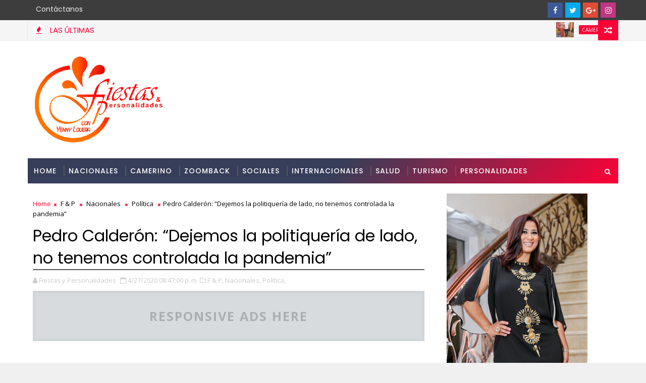

--- FILE ---
content_type: text/html; charset=utf-8
request_url: https://www.google.com/recaptcha/api2/aframe
body_size: 265
content:
<!DOCTYPE HTML><html><head><meta http-equiv="content-type" content="text/html; charset=UTF-8"></head><body><script nonce="ByLg_UmgC1gthMCrMOn38w">/** Anti-fraud and anti-abuse applications only. See google.com/recaptcha */ try{var clients={'sodar':'https://pagead2.googlesyndication.com/pagead/sodar?'};window.addEventListener("message",function(a){try{if(a.source===window.parent){var b=JSON.parse(a.data);var c=clients[b['id']];if(c){var d=document.createElement('img');d.src=c+b['params']+'&rc='+(localStorage.getItem("rc::a")?sessionStorage.getItem("rc::b"):"");window.document.body.appendChild(d);sessionStorage.setItem("rc::e",parseInt(sessionStorage.getItem("rc::e")||0)+1);localStorage.setItem("rc::h",'1768618128867');}}}catch(b){}});window.parent.postMessage("_grecaptcha_ready", "*");}catch(b){}</script></body></html>

--- FILE ---
content_type: text/javascript; charset=UTF-8
request_url: https://www.fiestasypersonalidades.com/feeds/posts/default?alt=json-in-script&max-results=5&callback=jQuery11100043799390779126535_1768618124634&_=1768618124635
body_size: 24195
content:
// API callback
jQuery11100043799390779126535_1768618124634({"version":"1.0","encoding":"UTF-8","feed":{"xmlns":"http://www.w3.org/2005/Atom","xmlns$openSearch":"http://a9.com/-/spec/opensearchrss/1.0/","xmlns$blogger":"http://schemas.google.com/blogger/2008","xmlns$georss":"http://www.georss.org/georss","xmlns$gd":"http://schemas.google.com/g/2005","xmlns$thr":"http://purl.org/syndication/thread/1.0","id":{"$t":"tag:blogger.com,1999:blog-3365038368698681793"},"updated":{"$t":"2026-01-16T15:00:00.116-04:00"},"category":[{"term":"F \u0026 P"},{"term":"noticias"},{"term":"camerino"},{"term":"F\u0026P"},{"term":"Turismo"},{"term":"Nacionales"},{"term":"Sociales"},{"term":"MUSICA"},{"term":"Espectáculos"},{"term":"Cine"},{"term":"Internacionales"},{"term":"Cultura"},{"term":"Arte"},{"term":"Fiestas y Personalidades"},{"term":"Teatro"},{"term":"MITUR"},{"term":"Personalidades"},{"term":"ADOMPRETUR"},{"term":"Moda"},{"term":"PresidenciaRD"},{"term":"Salud"},{"term":"Banco Popular"},{"term":"Premios"},{"term":"DavidCollado"},{"term":"concierto"},{"term":"Luis Abinader"},{"term":"Banreservas"},{"term":"Danza"},{"term":"Gastronomía"},{"term":"Educación"},{"term":"Economía"},{"term":"INFOTEP"},{"term":"Arajet"},{"term":"Deportes"},{"term":"Hoteles"},{"term":"noticia"},{"term":"MICM"},{"term":"Televisión"},{"term":"fyp"},{"term":"Capcana"},{"term":"Asonahores"},{"term":"Viajes"},{"term":"IDAC"},{"term":"Navidad"},{"term":"SODOMEDI"},{"term":"capacitacion"},{"term":"libros"},{"term":"reconocimientos"},{"term":"Belleza"},{"term":"santiago"},{"term":"FITUR"},{"term":"Mujer"},{"term":"aniversario"},{"term":"Mujeres"},{"term":"tecnologia"},{"term":"ADOPAE"},{"term":"Feria de Turismo"},{"term":"Festuris"},{"term":"patrones de la moda"},{"term":"vuelos"},{"term":"Cronistas Sociales"},{"term":"Ayuntamiento SDE"},{"term":"OMPT"},{"term":"Politica"},{"term":"Carnaval"},{"term":"Yenny Polanco Lovera"},{"term":"Sucesos"},{"term":"Television"},{"term":"Dio Astacio"},{"term":"nocicias"},{"term":"Periodismo"},{"term":"SUPERATE"},{"term":"ACROARTE"},{"term":"FIPETUR"},{"term":"Digitales"},{"term":"Premio"},{"term":"SOBERANO"},{"term":"Periodismo Turistico"},{"term":"ASDE"},{"term":"Puerto Plata"},{"term":"Cap Cana"},{"term":"Merengue"},{"term":"PRM"},{"term":"fiestas"},{"term":"Lopesan"},{"term":"RDFW"},{"term":"Aduanas"},{"term":"Aviacion"},{"term":"CDP"},{"term":"Fitur2023"},{"term":"Política"},{"term":"Teatro Musical"},{"term":"arte y cultura"},{"term":"Comunicación"},{"term":"Embajadas"},{"term":"Empresas"},{"term":"Gremios"},{"term":"ONDA"},{"term":"Periodista Turistico"},{"term":"DGCINE"},{"term":"Fundación"},{"term":"Gobierno"},{"term":"medioambiente"},{"term":"Ayuntamiento"},{"term":"Bachata"},{"term":"Cerveceria Nacional"},{"term":"Edanco"},{"term":"FITUR 2024"},{"term":"FITUR 2025"},{"term":"FesturisGramado"},{"term":"Fitur2022"},{"term":"Radio"},{"term":"Feria"},{"term":"Honor"},{"term":"Mipymes"},{"term":"Pedernales"},{"term":"congreso"},{"term":"Acuerdo"},{"term":"Asamblea"},{"term":"Caribbean Cinemas"},{"term":"Festuris2023"},{"term":"Gastronomia"},{"term":"Pasaporte Abierto"},{"term":"BTC"},{"term":"Bellas Artes"},{"term":"Coronavirus"},{"term":"Expoturismo"},{"term":"Festival"},{"term":"Festuris 2025"},{"term":"Mescyt"},{"term":"Samana"},{"term":"Unphu"},{"term":"Familia"},{"term":"Historia"},{"term":"Humor"},{"term":"NY"},{"term":"ito Bisono"},{"term":"propeep"},{"term":"Comercio"},{"term":"EDEESTE"},{"term":"Edanco 2025"},{"term":"Exposición"},{"term":"Hotel Catalonia"},{"term":"Juan Bolivar Diaz"},{"term":"Latin Grammy"},{"term":"Lopesan Hotel Group"},{"term":"Madrid"},{"term":"ONU Turismo"},{"term":"SIP"},{"term":"certv; noticias"},{"term":"ganadores"},{"term":"Concursos"},{"term":"Date2024"},{"term":"Elecciones"},{"term":"FCGSD"},{"term":"Gramado"},{"term":"Medio Ambiente"},{"term":"Pavel Nunez"},{"term":"Popular"},{"term":"RDFW 2024"},{"term":"SDE"},{"term":"Semana Santa"},{"term":"solidaridad"},{"term":"ADCS"},{"term":"AHSD"},{"term":"Abinader"},{"term":"Aerolineas"},{"term":"Alcaldia SDE"},{"term":"BTC2024"},{"term":"Cruceros"},{"term":"Elecciones 2024"},{"term":"Encuentros"},{"term":"Foodie"},{"term":"LUNGOMARE"},{"term":"Milly Quezada"},{"term":"PEL"},{"term":"Punta Cana"},{"term":"Turismo de Salud"},{"term":"Zoomback"},{"term":"Adopem"},{"term":"Autismo"},{"term":"BHD"},{"term":"Ballet"},{"term":"Bonches Latinos"},{"term":"Centro Cultural Taino"},{"term":"DATE2022"},{"term":"Dicom"},{"term":"El Torito"},{"term":"Emprendedores"},{"term":"Evelyna Rodriguez"},{"term":"FITUR2019"},{"term":"Festuris 2024"},{"term":"Fuerza del Pueblo"},{"term":"Giannina Azar"},{"term":"La Romana"},{"term":"Manny Cruz"},{"term":"Marcel"},{"term":"Niños"},{"term":"Pasaporte Abierto 2025"},{"term":"Red Air"},{"term":"Revistas"},{"term":"Techy"},{"term":"Zonas Francas"},{"term":"periodistas"},{"term":"rtvd"},{"term":"AGN"},{"term":"Amadita"},{"term":"Aventura"},{"term":"Badir"},{"term":"CUMBRE"},{"term":"Casa del Cordón"},{"term":"Ciudad Colonial"},{"term":"Dominicanos"},{"term":"Edanco 2024"},{"term":"Eventos"},{"term":"F"},{"term":"Finanzas"},{"term":"Gloria Reyes"},{"term":"Grabo Estilo"},{"term":"Hector Acosta"},{"term":"IA"},{"term":"INESPRE"},{"term":"Isle of Light"},{"term":"Juan Luis Guerra"},{"term":"La Chiveria"},{"term":"Leonel Fernandez"},{"term":"Manuel Jimenez"},{"term":"Melkis Diaz"},{"term":"Miavision"},{"term":"Museos"},{"term":"Opinión"},{"term":"Premio Nacional de Turismo"},{"term":"RAFAEL SANTOS BADIA"},{"term":"SDConcierts"},{"term":"Sarah Hernández"},{"term":"Soberano 2024"},{"term":"Sosua"},{"term":"Teatro Nacional"},{"term":"Trabajo"},{"term":"Yenny Lovera"},{"term":"noticiasl"},{"term":"rdfw2025"},{"term":"ADOMPRETUR NY"},{"term":"ADORA"},{"term":"Abel Martinez"},{"term":"Acropolis"},{"term":"Adocine"},{"term":"Adozona"},{"term":"Alianzas"},{"term":"Amaury Sanchez"},{"term":"Amelia Reyes"},{"term":"Anato2024"},{"term":"Arabia Saudita"},{"term":"Banco Ademi"},{"term":"Bancos"},{"term":"CEPM"},{"term":"Canada"},{"term":"Carolina Mejia"},{"term":"Constanza"},{"term":"Danilo Medina"},{"term":"Date 2025"},{"term":"Edanco2019"},{"term":"El Dorado Water Park"},{"term":"Feria del Libro"},{"term":"Frank Ceara"},{"term":"Galardon"},{"term":"IRONMAN 70.3 Cap Cana"},{"term":"ITB"},{"term":"Igor Rodriguez"},{"term":"Ito Bisonó"},{"term":"Jet Set"},{"term":"Juan Luis"},{"term":"La Semanal"},{"term":"Madres"},{"term":"Ministerio de Trabajo"},{"term":"Miss Mundo Dominicana"},{"term":"Nacionalaes"},{"term":"Nathalie Peña Comas"},{"term":"PEL2024"},{"term":"PRFW"},{"term":"Parada Dominicana"},{"term":"Pasaporte Abierto 2024"},{"term":"Politur"},{"term":"Premios Heat"},{"term":"Primera Dama"},{"term":"RDFW23023"},{"term":"Raquel Peña"},{"term":"Roberto Angel"},{"term":"Sostenibilidad"},{"term":"Taller"},{"term":"TopRESA"},{"term":"TopRESA2025"},{"term":"Tormenta Melissa"},{"term":"UASD"},{"term":"UNAPEC"},{"term":"Victor Bisono"},{"term":"Victor Pacheco"},{"term":"View Awards"},{"term":"Zoe Saldaña"},{"term":"Zona Colonial"},{"term":"celebracion"},{"term":"economia"},{"term":"negocios"},{"term":"premios la silla"},{"term":"#cervezapresidente"},{"term":"#veranopresidente"},{"term":"#yomequedoencasa"},{"term":"81 Asamblea SIP"},{"term":"ADN"},{"term":"Aguie Lendor"},{"term":"Alex Bueno"},{"term":"Alfonso Rodriguez"},{"term":"Anato2025"},{"term":"Angel Marie Polanco"},{"term":"Artesania"},{"term":"Articulo invitado"},{"term":"Autoferia Popular"},{"term":"BP"},{"term":"BTC2025"},{"term":"Becas"},{"term":"Boca Chica"},{"term":"CIEL"},{"term":"Cambios"},{"term":"Christmas Boat Parade"},{"term":"Clarissa Molina"},{"term":"Clima"},{"term":"Comedia"},{"term":"Crowne Plaza"},{"term":"DIDI"},{"term":"David Ortiz"},{"term":"Dia MundialTurismo"},{"term":"Dia del Merengue"},{"term":"Documental"},{"term":"Donaciones"},{"term":"Edmundo Poy"},{"term":"Efemérides Patrias"},{"term":"El Chaval de la Bachata"},{"term":"Entrevista"},{"term":"FIONA"},{"term":"Fernando Hazoury"},{"term":"Festival Minuto de Agua"},{"term":"Fitur 2026"},{"term":"Fitur2024"},{"term":"Golf"},{"term":"HOMS"},{"term":"Hecho en RD"},{"term":"Homenaje"},{"term":"Humano Seguro"},{"term":"Imaginativa"},{"term":"Inauguraciones"},{"term":"Jorge Subero"},{"term":"Jose Paliza"},{"term":"Jovenes"},{"term":"Kinito Mendez"},{"term":"La Caleta"},{"term":"Liderazgo"},{"term":"Lifestyle"},{"term":"Locutores"},{"term":"Lotedom"},{"term":"Machine. noticias"},{"term":"Manerra"},{"term":"Massiel Taveras"},{"term":"Matilda"},{"term":"Minuto de Agua"},{"term":"Mr. Tour"},{"term":"Mujeres en Turismo"},{"term":"Nathalie Hazin"},{"term":"Noricias"},{"term":"Nota Luctuosa"},{"term":"Observatorio de Medios Digitales"},{"term":"Opinion"},{"term":"PEL2023"},{"term":"PRFW2025"},{"term":"Padres"},{"term":"Patricio Leon"},{"term":"RD"},{"term":"Ruta Mipymes 2024"},{"term":"STAR"},{"term":"Salvador Batista"},{"term":"San Valentin"},{"term":"Seguridad"},{"term":"Soberano 2025"},{"term":"Solidaridad Digital"},{"term":"The New York Band"},{"term":"Transporte"},{"term":"Tripulantes VIP"},{"term":"Turismo Dominicano"},{"term":"Turismo y Salud"},{"term":"Unesco"},{"term":"Uruguay"},{"term":"Valores"},{"term":"Vehiculos"},{"term":"YoutubeFyP"},{"term":"acuerdos"},{"term":"camaerino"},{"term":"covid19"},{"term":"inmobiliario"},{"term":"juramentacion"},{"term":"ofertas"},{"term":"pel2022"},{"term":"prensa"},{"term":"sabores dominicanos"},{"term":"#soydominicana"},{"term":"ADERES"},{"term":"ADETI"},{"term":"ADP"},{"term":"AFPReservas"},{"term":"AHRB"},{"term":"AMG MAG"},{"term":"APAP"},{"term":"ASOCIVU"},{"term":"Ademi"},{"term":"Adompretur Higuey"},{"term":"Adompretur Sosua"},{"term":"Adulto Mayor"},{"term":"Aeroambulancia"},{"term":"Agasajo"},{"term":"Agropecuario"},{"term":"Airbnb"},{"term":"Alcaldia de Santiago"},{"term":"Alimentos"},{"term":"Ana Simó"},{"term":"Aniversario FyP"},{"term":"Aplatanao News"},{"term":"Asociacion Cibao"},{"term":"Augusto Valdivia"},{"term":"Aurelio Henríquez"},{"term":"BM Cargo"},{"term":"BTS"},{"term":"Banco Central"},{"term":"Bani"},{"term":"Barahona"},{"term":"Barak"},{"term":"Bodas"},{"term":"Bonao"},{"term":"Buenas Acciones"},{"term":"CNEPR"},{"term":"COCAVE"},{"term":"CORAAPPLATA"},{"term":"CTSD"},{"term":"Cablecomm"},{"term":"Camilo Sesto"},{"term":"Caminantes"},{"term":"Canal4rd"},{"term":"Candidatos"},{"term":"Carmen Jiménez"},{"term":"Carnaval Cotui"},{"term":"Caroll Mueses"},{"term":"Casa Brugal"},{"term":"Casa Mella Russo"},{"term":"Centro Cultural BR"},{"term":"Centro Cultural Perelló"},{"term":"Chao Cafe"},{"term":"Cipetur"},{"term":"Cluster"},{"term":"Cluster Turistico SD"},{"term":"Colao2"},{"term":"Comunicacion Digital"},{"term":"Conferencia"},{"term":"Conjunto Quisqueya"},{"term":"Copropcanada"},{"term":"Costa del Faro"},{"term":"Cuerpo Consular"},{"term":"Cámara de Diputados"},{"term":"DATE2023"},{"term":"DGA"},{"term":"DIAGEO"},{"term":"Danny Rivera"},{"term":"Danza Contemporanea"},{"term":"Date"},{"term":"Decreto"},{"term":"Derecho de Autor"},{"term":"Dia del Periodista"},{"term":"Diabetes"},{"term":"Dominican Festival in NY"},{"term":"Dominicanos en Canada"},{"term":"Edanco 2023"},{"term":"Eddy Herrera"},{"term":"Eden Roc Cap Cana"},{"term":"El Artístico"},{"term":"El Cata"},{"term":"Embajada RD en Espana"},{"term":"Emergencias"},{"term":"Entretenimiento"},{"term":"España"},{"term":"Etica"},{"term":"Etica y Turismo"},{"term":"ExpoCumbre Factor de Éxito 2025"},{"term":"Exposicion Comercial"},{"term":"FP"},{"term":"FTP"},{"term":"Familiar"},{"term":"Fedex"},{"term":"Felipe De León"},{"term":"Felix Nova"},{"term":"Feria Internacional de Turismo"},{"term":"Fernando Quiroz"},{"term":"Festival  Caye"},{"term":"Festival Gabo2024"},{"term":"Festival de Danza"},{"term":"Filiales Adompretur"},{"term":"Fitness"},{"term":"Flores"},{"term":"Forever Tango"},{"term":"Foro"},{"term":"Foro Caribe Naranja"},{"term":"Frank Reyes"},{"term":"Fraude"},{"term":"Fundace"},{"term":"Fundacion Capcana"},{"term":"Funglode"},{"term":"GISEF"},{"term":"GLAC"},{"term":"Gabi Desangles"},{"term":"Galeria 360"},{"term":"Gestur"},{"term":"Golf Cap Cana 2025"},{"term":"Grupo Ramos"},{"term":"Haciendo Merengue"},{"term":"Haina"},{"term":"Hato Mayor"},{"term":"Hector Porcella"},{"term":"Hugo Oscar Chavez"},{"term":"HÉCTOR PORCELLA"},{"term":"INICIA"},{"term":"ISM"},{"term":"ITB Berlin 2024"},{"term":"ITB Berlin 2025"},{"term":"ITSC"},{"term":"Ifema Madrid"},{"term":"Inauguracion"},{"term":"Innovacion"},{"term":"Irene Vallejo"},{"term":"Isaura Taveras"},{"term":"JAC"},{"term":"JC Inspires"},{"term":"JICA"},{"term":"Jose Antonio Aybar"},{"term":"Jose Antonio Rodriguez"},{"term":"Jose Maria Cabral"},{"term":"Jose Zabala"},{"term":"Juan Bancalari"},{"term":"Juan Llado"},{"term":"Juventud"},{"term":"Kinnox S A"},{"term":"LA Gonzalez"},{"term":"La silla"},{"term":"Latin Awards Canadá"},{"term":"Latinos TV NY"},{"term":"Leonardo Aguilera"},{"term":"Lorenny Solano"},{"term":"Luis Felipe Aquino"},{"term":"Luis Severino"},{"term":"MMV"},{"term":"Mafalda"},{"term":"Marcelle Lama"},{"term":"Maria Mercedes"},{"term":"Marina Cap Cana"},{"term":"Marina Frias"},{"term":"Marlin Azul"},{"term":"Mexico"},{"term":"Microteatro"},{"term":"Migrantes"},{"term":"Millizen Uribe"},{"term":"Miriam Cruz"},{"term":"Miss Republica Dominicana"},{"term":"Miss Universe"},{"term":"Modelos"},{"term":"Mágica Navidad"},{"term":"Navidad en Fiestas y Personalidades"},{"term":"Neney Cabrera"},{"term":"New York"},{"term":"No Violencia"},{"term":"Nutricion"},{"term":"OITcinterfor"},{"term":"PANACA"},{"term":"PEL 2025"},{"term":"Paco Fish"},{"term":"Parada 77"},{"term":"Paris"},{"term":"Pasaporte"},{"term":"Pel2025"},{"term":"Películas"},{"term":"Pioneer"},{"term":"Plan Seguridad Ciudadana"},{"term":"Plan Sierra"},{"term":"Pochy Familia"},{"term":"Premio Epifanio Lantigua"},{"term":"Premio Soberano"},{"term":"Premios Glamour"},{"term":"Premios Glamour Music Awards"},{"term":"Premios Platino"},{"term":"Proyectos"},{"term":"Que Hablen de Mi"},{"term":"RDFW 2025"},{"term":"RDFW2023"},{"term":"REVVO"},{"term":"ROOM Grupo Creativo"},{"term":"Rafael Morla"},{"term":"Rafael Rivero"},{"term":"Raquel Arbaje"},{"term":"Record Guinness"},{"term":"Revista"},{"term":"Romana"},{"term":"Rubby Perez"},{"term":"STM2025"},{"term":"Salsa"},{"term":"Salud Mental"},{"term":"Seguridad Ciudadana"},{"term":"Seguros"},{"term":"Seguros BR"},{"term":"Selinée Méndez"},{"term":"Seminario"},{"term":"Sergio Vargas"},{"term":"Severo Rivera"},{"term":"Sgacedom"},{"term":"Shakira"},{"term":"Skyhigh"},{"term":"Sodae"},{"term":"Sofia Globitos"},{"term":"Sophy"},{"term":"Symphony Circus"},{"term":"TN"},{"term":"TRAE"},{"term":"Teatro las Mascaras"},{"term":"Toque Profundo"},{"term":"Tragedia"},{"term":"Turismo Pedernales"},{"term":"Turizoneando"},{"term":"Unibe"},{"term":"Vacaciones"},{"term":"Vancouver"},{"term":"Vest 2025"},{"term":"Violencia"},{"term":"Virtual"},{"term":"Visa"},{"term":"Voluntariado BR"},{"term":"Wilfrido Vargas"},{"term":"Wladimir Lendof"},{"term":"World Vision"},{"term":"actores"},{"term":"charla"},{"term":"comunicado"},{"term":"cursos"},{"term":"ecoturismo"},{"term":"infantiles"},{"term":"literatura"},{"term":"musica Tipica"},{"term":"nacional"},{"term":"noti"},{"term":"posposicion"},{"term":"reportaje"},{"term":"suspensión"},{"term":"turi"},{"term":"urbano"},{"term":"videos"},{"term":"vinos"},{"term":"world Voices"},{"term":"\"024"},{"term":"100 Montaditos"},{"term":"11 millones de visitantes"},{"term":"15 medidas"},{"term":"19 aniversario"},{"term":"2025"},{"term":"30 Marzo"},{"term":"50H Laboratorio Emprendedor"},{"term":"5to Congreso de la CSA 2"},{"term":"809 Mercado"},{"term":"809 Restaurant"},{"term":"AC Hotel by Marriott Punta Cana"},{"term":"ACAP"},{"term":"ACCINERD"},{"term":"ACD Media"},{"term":"ACV"},{"term":"ADEJA"},{"term":"ADEPE"},{"term":"ADHA"},{"term":"ADOEXPO"},{"term":"ADORAMOS JUNTOS EN NAVIDAD"},{"term":"ADOSAFI"},{"term":"ADTS"},{"term":"AFA"},{"term":"AFI"},{"term":"AFI Popular"},{"term":"AFP Poular"},{"term":"AFS y GivingTuesday"},{"term":"AILA"},{"term":"AIREN"},{"term":"ALATPU"},{"term":"ALTA"},{"term":"AMC"},{"term":"AMNELIZ RIVETS"},{"term":"ANP"},{"term":"APEP"},{"term":"APP"},{"term":"ARGENTINA"},{"term":"ARS Abel"},{"term":"ASHORESA"},{"term":"ASOFER"},{"term":"ATM Awards 2024"},{"term":"AVON"},{"term":"Abel Rodriguez"},{"term":"Abogados"},{"term":"Academia"},{"term":"Accesibilidad Festuris"},{"term":"Accidentes"},{"term":"Activil Wellove Modeste"},{"term":"Actriz"},{"term":"Adompretur La Romana"},{"term":"Adoracion"},{"term":"Adri Torrón"},{"term":"Adriano De La Cruz"},{"term":"Aeropuertos"},{"term":"Agencias de Viajes"},{"term":"Agenda"},{"term":"Agricultura"},{"term":"Agricultura Inmersiva"},{"term":"Agua"},{"term":"Aidita Selman"},{"term":"Aimbridge Hospitality"},{"term":"Air Century"},{"term":"Air Europa"},{"term":"Aisha Syed"},{"term":"Alberto Ruiz"},{"term":"Alcaldia DN"},{"term":"Alcides Duverge"},{"term":"Alejandro Fernández"},{"term":"Alertas"},{"term":"Alex Matos"},{"term":"Alexander Marmolejos"},{"term":"Alfredo Pacheco"},{"term":"Alianza Francesa"},{"term":"Aliazas Publico Privadas"},{"term":"Altos de Chavon"},{"term":"Alture Bride"},{"term":"Amara la Negra"},{"term":"Amarfi"},{"term":"Amarilys Germán"},{"term":"Amco ChangeMakers"},{"term":"Amelia Deschamps"},{"term":"Amin Cruz"},{"term":"Amistad"},{"term":"Amor y Amistad"},{"term":"Ana Inoa"},{"term":"Ana Mirtha Vargas"},{"term":"Andy Rodriguez Duran"},{"term":"Aneli Paredes"},{"term":"Angel Muñiz"},{"term":"Angela Carrasco"},{"term":"Angeles sobre Ruedas"},{"term":"Animales"},{"term":"Anny Mariel"},{"term":"Antoliano Peralta Romero"},{"term":"Antonio Melenciano"},{"term":"Araucacio"},{"term":"Arbol de la Integracion"},{"term":"Arbol que canta"},{"term":"Archipelago International"},{"term":"Arlene Sabaris"},{"term":"Armando Olivero"},{"term":"ArteHelado"},{"term":"Asamblea Fipetur"},{"term":"Asamblea General de ONU Turismo. F\u0026P"},{"term":"Asociaciones"},{"term":"Asonorte"},{"term":"Astrazeneca"},{"term":"Atencion Integral"},{"term":"Autoferia"},{"term":"Autores"},{"term":"Autozama"},{"term":"Avatar"},{"term":"Aviacin"},{"term":"Ayudas"},{"term":"Azua"},{"term":"BALLET CLASICO SANTIAGO"},{"term":"BAÑO DE MUJERES"},{"term":"BTC2023"},{"term":"Bacilos"},{"term":"Bad Bunny"},{"term":"Baez  Guerrero"},{"term":"Bailarinas"},{"term":"Ballet Dominicano en Madrid"},{"term":"Ballet Folklorico"},{"term":"Banca 360"},{"term":"Banco LAFISE"},{"term":"Banco Promerica"},{"term":"Barbarella 2025"},{"term":"Bavaro Adventure Park"},{"term":"Bebidas"},{"term":"Bernabé Lagrule"},{"term":"Bibliotecas"},{"term":"Bienal"},{"term":"Bienestar Social"},{"term":"BipolarBand"},{"term":"Bob Esponja"},{"term":"Boeing"},{"term":"Bogota"},{"term":"Bolívar Balcácer"},{"term":"Bonsai"},{"term":"Botero"},{"term":"Braulio"},{"term":"Brazil"},{"term":"Briggestone"},{"term":"Brildal Week"},{"term":"Bronx United IPA Inc"},{"term":"Brugal"},{"term":"Buceo"},{"term":"Buen vivir"},{"term":"Buena Vista Orchestra"},{"term":"Buga"},{"term":"CAF"},{"term":"CALI"},{"term":"CARTA AL NIÑO JESÚS"},{"term":"CAYE"},{"term":"CCESD"},{"term":"CEVAPRE"},{"term":"CNM"},{"term":"CODPOSI"},{"term":"CONACI"},{"term":"CONANI"},{"term":"CPEP"},{"term":"CTRB"},{"term":"Cabarete"},{"term":"Cabo Rojo"},{"term":"Cacao"},{"term":"Cada Oveja con su Pareja"},{"term":"Cafe Literario"},{"term":"Calidad"},{"term":"Calpo Atelier"},{"term":"Camboy Estévez"},{"term":"Camilo Then"},{"term":"Camino al Sol"},{"term":"Campamentos"},{"term":"Campo de Golf Las Iguanas"},{"term":"Candelaria"},{"term":"Cannes"},{"term":"Capitalia"},{"term":"Capitan Avispa"},{"term":"Capitán Abispa"},{"term":"Carlos Alfredo"},{"term":"Carlos Jiménez Ruiz"},{"term":"Carlos Peguero"},{"term":"Carlos Rojas"},{"term":"Carmina Burana"},{"term":"Carnaval 2024"},{"term":"Carnaval Vegano"},{"term":"Carnaval de Pasto"},{"term":"Carnaval en la casa"},{"term":"Cartas Credeciales"},{"term":"Casa Corona"},{"term":"Casa Pueblo"},{"term":"Casa de Teatro"},{"term":"Casabe"},{"term":"Cataratas"},{"term":"Cayuco"},{"term":"Cecilia Garcia"},{"term":"Cedimat"},{"term":"Celebración"},{"term":"Celulares"},{"term":"Cena"},{"term":"Centro Leon Jimenes"},{"term":"Cerrand Ciclos"},{"term":"Chao Teatro"},{"term":"Chartering Travel"},{"term":"Chasintong"},{"term":"Chaval de la Bachata"},{"term":"Chef Frankeli"},{"term":"Chichi Peralta"},{"term":"Chile"},{"term":"Chiquifun"},{"term":"Chocolate Dominicano"},{"term":"Chris Lebrón"},{"term":"Christopher Paniagua"},{"term":"Chuck E"},{"term":"Cibao Central"},{"term":"Ciberseguridad"},{"term":"Cicom"},{"term":"CigarWomanRD"},{"term":"Ciudad Destino"},{"term":"Claro"},{"term":"Club Paraiso"},{"term":"Club de Leones de Toronto"},{"term":"Club de las Divorciadas"},{"term":"Cluster Turistico PP"},{"term":"Clúster Turístico de Puerto Plata"},{"term":"Clúster Turístico de Santo Domingo"},{"term":"Cocteles"},{"term":"CognitivaRD"},{"term":"Colegio de Periodistas"},{"term":"Color Vision"},{"term":"Columnista"},{"term":"Comedores Económicos"},{"term":"Comedy Club"},{"term":"Comlombia"},{"term":"Como viento recio"},{"term":"Comunicad Dominicana"},{"term":"Comunicadores"},{"term":"Comunidades"},{"term":"Comunidades de Cuidado"},{"term":"Conexión RSE"},{"term":"Conferencia Internacional"},{"term":"Congreso Inmobiliario"},{"term":"Congreso Internacional"},{"term":"Congreso Turismo de Salud"},{"term":"Conoce el Paraíso"},{"term":"Consejo Nacional"},{"term":"Consejo Nacional Adompretur"},{"term":"Convencion"},{"term":"Convenio"},{"term":"Conversatorio"},{"term":"Cooperativa Mamoncito"},{"term":"Coordinadora Cultural"},{"term":"Copa Golf Cap Cana"},{"term":"Copa Universitaria Popular"},{"term":"Corazon"},{"term":"Corazón de Hierro"},{"term":"Corripio"},{"term":"Cotoperí Solar"},{"term":"Covi Quintana"},{"term":"Creatividad"},{"term":"Creciendo en Valores"},{"term":"Crecimiento sostenido en rutas"},{"term":"Crill \u0026 Clos"},{"term":"Cristian Dorado"},{"term":"Cristian Morales"},{"term":"Cristina Casado"},{"term":"Cronica Social"},{"term":"Cruceros de lujo MSC"},{"term":"Crusita"},{"term":"Crítica de teatro"},{"term":"Cuando te toca"},{"term":"Cuenta Cuentos"},{"term":"Cuentacuentos"},{"term":"Cuentacuentros"},{"term":"Cultura e Innovacion"},{"term":"Cumbre de Naciones por la Paz"},{"term":"Cumpleaños"},{"term":"DGCP"},{"term":"DI Blasio"},{"term":"DM2018"},{"term":"DM2019"},{"term":"DMW"},{"term":"DW"},{"term":"Da Republik"},{"term":"Dajabón"},{"term":"Dalia Key"},{"term":"Dama justicia"},{"term":"Daniel Habif"},{"term":"Daniel Santacruz"},{"term":"Danny Alcántara"},{"term":"Dark Web"},{"term":"De La Ghetto"},{"term":"Decoraciones"},{"term":"Dembow"},{"term":"Dennis Arturo Polonio"},{"term":"Derechos de Autor"},{"term":"Desarrollo Social"},{"term":"Desfile Dominicano"},{"term":"Deultimominuto"},{"term":"Dia Nacional de la Juventud"},{"term":"Dia de la Mujer"},{"term":"Dia de las madres"},{"term":"Dia de los Padres"},{"term":"Didi Hernandez"},{"term":"Diego Forlán"},{"term":"Diomary"},{"term":"Diplomáticos"},{"term":"Discurso"},{"term":"Diáspora"},{"term":"Domi-Mex"},{"term":"Domicem"},{"term":"Dominican Fiestas"},{"term":"Dominican Watchman"},{"term":"Dominicana"},{"term":"Dominicana Music Week 2025"},{"term":"Dominicana’s Got Talent"},{"term":"Dominicanos NY"},{"term":"Dominick Liriano"},{"term":"Dominiganos"},{"term":"Don José A. León Asensio"},{"term":"Donar Sangre"},{"term":"Dorado Water Park"},{"term":"Dorak"},{"term":"Dorak Latin e Incomum Viagens"},{"term":"Dos Elegidos"},{"term":"Downtown Center"},{"term":"Duelo"},{"term":"Dulce Milagros Estevez"},{"term":"Dustin Muños"},{"term":"Dyllu"},{"term":"D’ Parranda Navideña"},{"term":"EL Artistico"},{"term":"EL heredero"},{"term":"EMMNUEL"},{"term":"ETED"},{"term":"EXPOMOVIL BR"},{"term":"Eco Petróleo Dominicana"},{"term":"Economia Naranja"},{"term":"Economía Naranja"},{"term":"Edanco2018"},{"term":"Edilenia T"},{"term":"Edmundo Aja"},{"term":"Edmundo Poe"},{"term":"Edoco"},{"term":"Eduardo \u0026 Marta"},{"term":"Eduardo Sanz Lovatón"},{"term":"El Artístico"},{"term":"El Catador"},{"term":"El Dinero"},{"term":"El Divino de la Bachata"},{"term":"El Gringo de la Bachata"},{"term":"El Grupo D’ Ahora"},{"term":"El Milagro de la Navidad"},{"term":"El Recreo de Mamá"},{"term":"El SEIBO"},{"term":"El Show del Mediodia"},{"term":"El Teatro Lope de Vega"},{"term":"El maestro Amaury"},{"term":"Eladio Carrion"},{"term":"Elaine Melenciano"},{"term":"Electricidad"},{"term":"Eliosnet"},{"term":"Elkin Valencia"},{"term":"Ella Me Ama"},{"term":"Elton John"},{"term":"Elvis Martínez"},{"term":"Elvys Martinez"},{"term":"Embajada Dominicana en España"},{"term":"Embajada RD en Arabia"},{"term":"Embajada de Japón"},{"term":"Embajadores de Vida 2025"},{"term":"Emilio Moro"},{"term":"Empleos"},{"term":"Encuentros Interactivos"},{"term":"Energia"},{"term":"Enrique Feliz"},{"term":"Enriquillo Rodriguez"},{"term":"Envejecientes"},{"term":"Epson"},{"term":"Ericher Pro 2065xp"},{"term":"Erika Lane"},{"term":"Ernesto Veloz"},{"term":"Escarling Abreu"},{"term":"Escritores"},{"term":"Escuelas"},{"term":"Espaillat"},{"term":"Espana"},{"term":"Estafa"},{"term":"Estetica"},{"term":"Estrellitas y Duendes"},{"term":"Estrenos"},{"term":"Estudiantes"},{"term":"Expedia"},{"term":"Exportaciones"},{"term":"Expoturismo 2025"},{"term":"FACCI"},{"term":"FEM"},{"term":"FIACI"},{"term":"FIL2023"},{"term":"FILSD2024"},{"term":"FIT 2025"},{"term":"FUNCI"},{"term":"FUNDATUR"},{"term":"FWNY"},{"term":"Fallece madre"},{"term":"Fallecimiento"},{"term":"Fany Paulino"},{"term":"Farmacia Ada"},{"term":"Fashion Freak Fest 2024"},{"term":"Fashion Top Model Internacional"},{"term":"Fashion Week 2025"},{"term":"Fast Element"},{"term":"Fausto Liz"},{"term":"Fausto Polanco"},{"term":"Fefita la Grande"},{"term":"Felipe de Leon"},{"term":"Felix German"},{"term":"Feliz 2026"},{"term":"Feliz Vinicio"},{"term":"Feliz Vinicio Lora"},{"term":"Feliz ano nuevo 2024"},{"term":"Feo Yo"},{"term":"Feria Ecoturística Dajabón"},{"term":"Feria Emprendedores"},{"term":"Feria Internacional de Arte Contemporáneo"},{"term":"Feria del Libro 2024"},{"term":"Feria del Libro de Guadalajara"},{"term":"Fernando Echavarria"},{"term":"Ferreteria"},{"term":"Ferries del Caribe"},{"term":"Festival Minuto del Agua 2024"},{"term":"Festival Minuto del Agua 2025"},{"term":"Festival de Cine"},{"term":"Festival de la Luna"},{"term":"Festival del Cerezo 2019"},{"term":"Festival del Chocolate"},{"term":"Fidel Lopez"},{"term":"Fidel López"},{"term":"Fiesta Nacional de Italia"},{"term":"Fiestas de la Musica"},{"term":"FilSD22"},{"term":"Fine Arts"},{"term":"Finlandia"},{"term":"Fitur Woman"},{"term":"Fitur2025"},{"term":"Foro Económico elDinero 2024"},{"term":"Foro Gastronomico"},{"term":"Foro Impulsa. Banco Popular"},{"term":"Foro Internacional de Rentas Cortas"},{"term":"Foro Themag"},{"term":"Foro de Inversion Turistica 2024"},{"term":"Francia"},{"term":"Francis Ford Coppola"},{"term":"Francis Rodríguez"},{"term":"Francisco Cespedes"},{"term":"Francisco Céspedes"},{"term":"Franco de los Santos . CoopHerrera"},{"term":"Franjul Motor Collection"},{"term":"Frank Perozo"},{"term":"Frankeli Alcantara"},{"term":"Franky Torres"},{"term":"Freddy Movie"},{"term":"Frutos"},{"term":"Fudonide"},{"term":"Fuerzas Armadas RD"},{"term":"Fundacion FUINES"},{"term":"Fundacion Gabo"},{"term":"Fundacion Laso"},{"term":"Fundacion Los Arturitos"},{"term":"Fundacion Municipios Al Dia"},{"term":"Fundacion Panoleta"},{"term":"Fundacion Popular"},{"term":"Fundacion Renew"},{"term":"Fundacion UNILOVE"},{"term":"Fundación Doña Fran"},{"term":"Fundación LASO"},{"term":"Fundación Pañoleta"},{"term":"Fundación Punta Cana"},{"term":"Fundación Renew"},{"term":"Fundación Sabores Dominicanos"},{"term":"Furia"},{"term":"Futuros Autores del Mundo"},{"term":"Gabby Arias"},{"term":"Gabinete Turismo"},{"term":"Gabo 2024"},{"term":"Gabo 2025"},{"term":"Gala Ferrari"},{"term":"Galardonada"},{"term":"Galeria de Honor Mundial"},{"term":"Galeria de Presidentes Adompretur"},{"term":"Galería 360"},{"term":"Gamal Hache"},{"term":"Ganaderia"},{"term":"Gastronomia Marca Pais"},{"term":"Gastronomía y Bares"},{"term":"Gean Carlos Beras"},{"term":"Gelen Gil"},{"term":"Gemios"},{"term":"Georgina Duluc"},{"term":"Geral Cruz"},{"term":"Gerardo Lares"},{"term":"Gerencia"},{"term":"Germana Quintana"},{"term":"Gira Universitaria 2025"},{"term":"Gladiador II"},{"term":"Glamour Music Awards"},{"term":"Gobernadoras"},{"term":"Gol Gana"},{"term":"Gordos"},{"term":"Gramado2025"},{"term":"Gran Gala” 2025"},{"term":"Grupo Extra"},{"term":"Grupo Humano"},{"term":"Grupo Ibero"},{"term":"Grupo Iberostar"},{"term":"Grupo Mio"},{"term":"Grupo Piñero DATE 2025"},{"term":"Grupo Popular"},{"term":"Grupo Viamar"},{"term":"Guardianes de la Galaxia"},{"term":"Guardianes de los Sueños"},{"term":"Guayabo"},{"term":"Guia Ecoturistica"},{"term":"Guinness"},{"term":"Guloya"},{"term":"Gustavo Lima"},{"term":"Gutimor"},{"term":"Guía Michelin"},{"term":"Guías turísticos"},{"term":"Hait"},{"term":"Halka"},{"term":"Halloween"},{"term":"Hanel Peña"},{"term":"Hector Porcela"},{"term":"Heinz"},{"term":"Helados"},{"term":"Henry RIjo"},{"term":"Hermanas Miraval"},{"term":"Herrera Farandula"},{"term":"Hexavalente"},{"term":"Higuey"},{"term":"Hilos de Esperanza"},{"term":"Hilvanando Ilusiones"},{"term":"Hits 92"},{"term":"Hodelpa"},{"term":"Homero Figueroa"},{"term":"Homewood Suites by Hilton"},{"term":"Honored Guest Week"},{"term":"Honores"},{"term":"Hospice"},{"term":"Hostos Rizik"},{"term":"Hotel Hilton Garden Inn"},{"term":"Hotel La Saladilla"},{"term":"Huelga"},{"term":"Huella femenina"},{"term":"Huguito"},{"term":"Humano Innova"},{"term":"Hunan"},{"term":"Hyatt"},{"term":"IA y Turismo"},{"term":"IAD"},{"term":"IATA"},{"term":"IBTM 2025"},{"term":"ICAO"},{"term":"IDF"},{"term":"IFTM"},{"term":"INAP"},{"term":"INDOMET"},{"term":"INTRANT"},{"term":"IOSA"},{"term":"IPLEX"},{"term":"IPONE"},{"term":"IPPP"},{"term":"IRONMAN"},{"term":"IRONMAN 73.0"},{"term":"ITLA"},{"term":"Iberoamrica"},{"term":"Iglesias"},{"term":"Igor Rodríguez Durán"},{"term":"Ilegales"},{"term":"Imagen"},{"term":"Incendio"},{"term":"Inclusion"},{"term":"Independencia Nacional"},{"term":"Industria"},{"term":"Industria San Miguel"},{"term":"Informe de Gestion"},{"term":"Inglaterra"},{"term":"Inspiracion"},{"term":"Instituciones"},{"term":"Instituto Espaillat Cabral"},{"term":"Inteligencia Artificial"},{"term":"Irka Pena"},{"term":"Irving Alberti"},{"term":"Ismael Almonte"},{"term":"It"},{"term":"Italia"},{"term":"Ito"},{"term":"Ivan Garcia Guerra"},{"term":"Ivan Ruiz"},{"term":"Ivan Tovar"},{"term":"I’m All the Women"},{"term":"JAIME ROJO"},{"term":"JAPON"},{"term":"JCE"},{"term":"Jackson Delgado"},{"term":"Jacqueline Ramos"},{"term":"Jairon High"},{"term":"Jalil Lopez"},{"term":"Jardin"},{"term":"Javier Figueroioa"},{"term":"Jay Wheeler"},{"term":"Jazz"},{"term":"Jennifer Ventura"},{"term":"Jenny Blanco"},{"term":"Jerez Gran Abasto"},{"term":"Jessica Hasbún"},{"term":"Jesus Nova"},{"term":"Jhon Echevery"},{"term":"Jimmy Carter"},{"term":"Jochy Santos"},{"term":"Joheirry Mola"},{"term":"Johnnie Mercedes"},{"term":"Johnny García"},{"term":"Johnny Sueño de Tambora"},{"term":"Jordani"},{"term":"Jorge Nunez"},{"term":"Jose Beato"},{"term":"Jose Ignacio Morales"},{"term":"Jose Rafael Sosa"},{"term":"José Ignacio Morales"},{"term":"José Marmol"},{"term":"José Francisco Peña Gómez"},{"term":"José Manuel Aquino"},{"term":"José Mármol"},{"term":"José Rafael Lantigua"},{"term":"José Tejada Gómez"},{"term":"Juan  Manuel Martín de Oliva"},{"term":"Juan Carlos Arvelo"},{"term":"Juan Cohen"},{"term":"Juan Luid"},{"term":"Juan Manuel Martin de Oliva"},{"term":"Juan Soto"},{"term":"Juan de Dios Valentin"},{"term":"Judith Rodriguez"},{"term":"Julieta Prissell"},{"term":"Julio Fulcar"},{"term":"Jungkook"},{"term":"Junta  Central Electoral"},{"term":"Juntas por una Causa"},{"term":"Jurados PEL"},{"term":"Justo a tiempo"},{"term":"KQ94.5"},{"term":"KW Dominicana"},{"term":"Keep Walking"},{"term":"Kenny Valdez"},{"term":"Keto Ideal"},{"term":"Klaudio Viel"},{"term":"Koquetas Salon"},{"term":"Krystyna Pszykova"},{"term":"LASKASAS"},{"term":"LAWA"},{"term":"LMC Health \u0026 Esthetic Center"},{"term":"LOS AMIGOS DE ELLOS DOS"},{"term":"La Casa de Alofoke 2"},{"term":"La Casita de Belén"},{"term":"La Estrategia del Mero"},{"term":"La Formula Radio"},{"term":"La Fábrica del Humor"},{"term":"La González"},{"term":"La Insuperable"},{"term":"La Monstrua"},{"term":"La Oreja Media Group"},{"term":"La Soga 3"},{"term":"La Vuelta"},{"term":"La ultima boda"},{"term":"La vega"},{"term":"LaMuvidRD"},{"term":"LaSemanal"},{"term":"Laboratorio de Sueños"},{"term":"Lady Reyes"},{"term":"Lamentable"},{"term":"Lantica Studios"},{"term":"Larimar Films"},{"term":"Las + Ecoistas"},{"term":"Las Galeras"},{"term":"Las Ninfómanas"},{"term":"Latam Digital"},{"term":"Latin Awards Canada"},{"term":"Latin Fall de Toronto"},{"term":"Latin Fashion Awards"},{"term":"Latinos Awards NYC 2024"},{"term":"Latinos TV"},{"term":"Lea"},{"term":"Leche RD"},{"term":"Leidy Pichardo Ramírez"},{"term":"Lena"},{"term":"Lennis Rodriguez"},{"term":"Lenny Alcántara"},{"term":"Leonardo Medrano"},{"term":"Leonardo Wehe"},{"term":"Levi en Turismo"},{"term":"Levy Benshimol R"},{"term":"Ley"},{"term":"Ley de Autismo"},{"term":"LilL tAVERAS"},{"term":"Limpieza"},{"term":"Lluvias"},{"term":"Logros"},{"term":"Lonchera Saludable"},{"term":"Lopesan Costa Bavaro."},{"term":"Los Ganadores del Premio Pasaporte Abierto 2025"},{"term":"Los Rechazados"},{"term":"Loteria"},{"term":"Lotto"},{"term":"Lucy Doughty"},{"term":"Luinny Corporán"},{"term":"Luis Jose Chavez"},{"term":"Luis Miguel De Camps"},{"term":"Luis Ortega"},{"term":"Luis Terror Diaz"},{"term":"Luisa Feliz"},{"term":"Luna de Sangre"},{"term":"Luto"},{"term":"MARIN VZL"},{"term":"MECA2025"},{"term":"MICFootball"},{"term":"MIches"},{"term":"MIlagros de Ortega"},{"term":"MUMBA"},{"term":"MUSICA Dominicana"},{"term":"Madres SOS"},{"term":"MadresSOS"},{"term":"Maestros"},{"term":"Magín Díaz"},{"term":"Malecon SPM"},{"term":"Malgusto"},{"term":"Mamá Ninón"},{"term":"Mango"},{"term":"Manifiesto de Montecristi"},{"term":"Manny Rod"},{"term":"Manuel Chapuseaux"},{"term":"Manuel Quiroz"},{"term":"Manuel Quiterio Cedeño"},{"term":"Manuel Raposo"},{"term":"Maquillaje"},{"term":"Mar de Palabras"},{"term":"Marcel Piel Morena"},{"term":"Marcela Gandara"},{"term":"Marcelino Vega"},{"term":"Marcos Vidal"},{"term":"Mareily Paulino"},{"term":"Maria Castillo"},{"term":"Maria Shaw"},{"term":"Marian Rojas Estapé"},{"term":"Mariano Lantigua"},{"term":"Marileidy Paulino"},{"term":"Marileisy Paulino"},{"term":"Marina Frías"},{"term":"Marina Park"},{"term":"Mario Brown"},{"term":"Marivell Contreras"},{"term":"Marshmello"},{"term":"MarteOvenuS"},{"term":"Martin Polanco"},{"term":"Martin de Oliva"},{"term":"Marzo de Son"},{"term":"Marzo de Son 2025"},{"term":"María Cristina Camilo"},{"term":"MawhaeKenton"},{"term":"Mayara Delgado"},{"term":"Mayle Vasquez"},{"term":"Mayra Delgado"},{"term":"Mayrra Delga"},{"term":"Medalla al Mérito"},{"term":"Medalla al Mérito Policial"},{"term":"Medwork"},{"term":"Megacentro"},{"term":"Meliá"},{"term":"Menina Dominicana en Madrid"},{"term":"Menopausia"},{"term":"Menos Platico"},{"term":"Merengue y Bachata"},{"term":"Mes de las Madres"},{"term":"Mexico Extraordinario"},{"term":"Michael Camilo"},{"term":"Michael Matos"},{"term":"Michelin Keys"},{"term":"Michell Flores"},{"term":"Miel"},{"term":"Miguel"},{"term":"Miguel Calzada León"},{"term":"Miguel Franjul"},{"term":"Miguel Ledhesma"},{"term":"Milagro de la Navidad"},{"term":"Milian Reyes"},{"term":"Mimi Ibarra"},{"term":"Ministerio de Hacienda"},{"term":"Ministro Bautista"},{"term":"Misa"},{"term":"Miss RD 2025"},{"term":"Mixar"},{"term":"Mixologia"},{"term":"Moca"},{"term":"Modelo"},{"term":"Modelo FARO"},{"term":"Moisés González"},{"term":"Monitor Latino"},{"term":"Movimiento"},{"term":"Mr. TOURS"},{"term":"Muebles Omar"},{"term":"Muestra Internacional de Cine LGBTIQ+"},{"term":"Muje"},{"term":"Mujer Plus"},{"term":"Mujer de Concreto"},{"term":"Mujer que Brilla"},{"term":"Mujer. Libros"},{"term":"Mujeres al Borde"},{"term":"Mujeres de impacto"},{"term":"Mujeres del Turismo"},{"term":"Mujeres en Amargue"},{"term":"Mujeres que Inspiran"},{"term":"Multiverso"},{"term":"Mundo Mágico"},{"term":"Municipios al Dial"},{"term":"Murales"},{"term":"Museo"},{"term":"Museo Nacional de Historia y Geografia"},{"term":"Musica y turismo"},{"term":"Musicoterapia"},{"term":"Música en Movimiento"},{"term":"NOEMI CRUZ"},{"term":"Nabila Tapia"},{"term":"Nariño"},{"term":"Nathalie Hazim"},{"term":"Nathaly Luna"},{"term":"National geographic"},{"term":"Naturaleza"},{"term":"Navidad  2024"},{"term":"Navidad 2025"},{"term":"Navidad Dorada con Propósito"},{"term":"Navidad Entre Amigos"},{"term":"Navidad entre Amigos 2025"},{"term":"Navigracias"},{"term":"Nelly Licairac"},{"term":"Nelson de la Olla"},{"term":"Neyba"},{"term":"Nice Dominicana"},{"term":"Nicolás Maduro"},{"term":"Nido para Angeles"},{"term":"Nieves Severino"},{"term":"Ninez"},{"term":"Nino Freestyle"},{"term":"Ninoska Velázquez"},{"term":"NitroTel"},{"term":"No Te Rindas"},{"term":"No a la Corrupcion"},{"term":"Noel Ventura"},{"term":"Nominados Glamour Music Awards 2024"},{"term":"Nominados Pasaporte Abierto 2024"},{"term":"Nominados Soberano 2025"},{"term":"Novias"},{"term":"Nuevos comienzos"},{"term":"O+"},{"term":"OCOA"},{"term":"OMPT Panama"},{"term":"OMSA"},{"term":"ONU"},{"term":"OPETUR"},{"term":"Olga Capellán"},{"term":"Olivo De Leon"},{"term":"Omar Rivera"},{"term":"Omar de la Cruz"},{"term":"Onda Tropical"},{"term":"One Guy"},{"term":"Open Cap Cana 2025"},{"term":"Operadores de Turismo"},{"term":"Organix XM"},{"term":"Ortodoncia"},{"term":"Ortos Soyuz"},{"term":"Oscar"},{"term":"Oscar Abreu"},{"term":"Oscars"},{"term":"Oír Para Vivir"},{"term":"P"},{"term":"PGA"},{"term":"PGA Ocean's 4"},{"term":"PGT"},{"term":"PN"},{"term":"PODCAST"},{"term":"POLICIA NACIONAL"},{"term":"POPAYAN"},{"term":"PPG"},{"term":"PPM 2026"},{"term":"PROGRAMACIÓN EDANCO 2025"},{"term":"Pachanga Tours"},{"term":"Pachy Mendez"},{"term":"Pachy Méndez"},{"term":"Pago Voy"},{"term":"Paliza"},{"term":"Panama"},{"term":"Panasonic"},{"term":"Papa Francisco"},{"term":"Parada 77 Bar celebra 25"},{"term":"Parada Dominicana del Bronx"},{"term":"Parate Ahi"},{"term":"Paris 2024"},{"term":"Parmalat"},{"term":"Pasaporte Abierto 2026"},{"term":"Pasaporte RD"},{"term":"Paseo Maritimo"},{"term":"Paseo del Cine"},{"term":"Pasto"},{"term":"Pastor Dhelvin Carmona"},{"term":"Patos"},{"term":"Patricia On Stage"},{"term":"Patricia Ortega"},{"term":"Patrimonio Cultural"},{"term":"Patrimonio Nacional"},{"term":"Pawla Soto"},{"term":"Paz a su alma"},{"term":"Peaceful Recovery"},{"term":"Pedro Fortunato"},{"term":"Peliculas"},{"term":"Pelidom+Plus"},{"term":"PepsiCo"},{"term":"Periodista Cultural"},{"term":"Persio Maldonado"},{"term":"Peru y RD"},{"term":"Peña Suazo"},{"term":"Philip Morris Dominicana"},{"term":"Piel Morena"},{"term":"Piloto por un dia"},{"term":"Pilotos"},{"term":"Pintura"},{"term":"Playa"},{"term":"Playa Sosúa"},{"term":"Poesia"},{"term":"Poeta"},{"term":"Poeta Callejero"},{"term":"Polidom"},{"term":"Popeyes"},{"term":"Por Jose Rafael Sosa"},{"term":"Pororó"},{"term":"Premio Gabo"},{"term":"Premio Lo Nuestro"},{"term":"Premio Nacional de Periodismo 2025"},{"term":"Premio Pasaporte Abierto"},{"term":"Premio Periodismo Digital"},{"term":"Premio Triunfo"},{"term":"Premio Turistico"},{"term":"Premios BVRD"},{"term":"Premios Diamante"},{"term":"Premios Digitales"},{"term":"Premios Fashion Top Models Internaciona"},{"term":"Premios Glamour Music Awards 2025"},{"term":"Premios Latan Digital"},{"term":"Premios Noche de Estrellas"},{"term":"Premios Q"},{"term":"Premios View Awards 2024"},{"term":"Prensa Digital"},{"term":"Prestige Academy"},{"term":"Prestige Modeling Academy"},{"term":"Prestige Salon de Eventos"},{"term":"Prettie Curve Expo"},{"term":"Prettie Curves Expo 2024"},{"term":"PrimerizaRD"},{"term":"Private Academy"},{"term":"Profesores"},{"term":"Programas sociales"},{"term":"Propasajero"},{"term":"Propiedad Intelectual"},{"term":"Propiedad de Dios"},{"term":"Puert"},{"term":"Puerto Plata Bridal"},{"term":"Puerto Rico"},{"term":"Puerto Rico Fashion Week"},{"term":"Qik"},{"term":"Qik Banco Digital"},{"term":"Qualitur"},{"term":"Que rompa la Navidad"},{"term":"Quiterio Cedeno"},{"term":"R1 La Esencia"},{"term":"RD Brildal Week"},{"term":"RD en Arabia"},{"term":"REINA LATINA 2025"},{"term":"RENEW"},{"term":"Radio y TV"},{"term":"Radio y Television"},{"term":"Rafael Blanco"},{"term":"Rafely rosario"},{"term":"Ramon Santana"},{"term":"Ramón Féliz Lebrón"},{"term":"Ramón Junior Chávez"},{"term":"Ramón Orlando"},{"term":"Rancho Don LULU"},{"term":"Rancho Don Lulú"},{"term":"Raquel Salas"},{"term":"Raul Mendez"},{"term":"Raymond y Miguel"},{"term":"Rayo de Luz"},{"term":"Reading Pantaleón"},{"term":"Reahabilitacion"},{"term":"Record"},{"term":"Red Mundial de Destinos Emergentes"},{"term":"Redes de Vida"},{"term":"Reed Latino Awards 2025"},{"term":"Refidomsa"},{"term":"Refortaje"},{"term":"Regalos que Salvan Vidas"},{"term":"Regionarios Revista"},{"term":"Reglamento Electoral"},{"term":"Rehabilitacion"},{"term":"Reino Unido"},{"term":"Relatos Borrachos"},{"term":"Religion"},{"term":"Repensar Adompretur"},{"term":"Reservas de mi tierrra"},{"term":"Responsabilidad Social"},{"term":"Restaurant"},{"term":"Reunion"},{"term":"Revista AMG MAG"},{"term":"Rey Chavez"},{"term":"Reyes Magos"},{"term":"Ricky Lorenz"},{"term":"Rigoberto Smith"},{"term":"Rio Grande do Sul"},{"term":"Ritmo de Costa"},{"term":"Ritmo de la Costa"},{"term":"Rod Stewart"},{"term":"Rodrigo Films"},{"term":"Roma"},{"term":"Rommy Grullón"},{"term":"Ron"},{"term":"Rosa Arredondo"},{"term":"Ross Maria"},{"term":"Rossy Liriano"},{"term":"Rowma"},{"term":"Royal Beach"},{"term":"Rubali Valerio"},{"term":"Ruinas Vega Viaja"},{"term":"Ruta Mipymes"},{"term":"Ruta Mipymes 2025"},{"term":"Ruta de las Hortensias"},{"term":"RutaSalud"},{"term":"Récord Guinness"},{"term":"S U R U Cocktail Bar"},{"term":"SCJ"},{"term":"SDG gastronomico"},{"term":"SDH"},{"term":"SDQ Gastronomico"},{"term":"SDQ MICE 2025"},{"term":"SEYE"},{"term":"SOMOS Magazine"},{"term":"STING"},{"term":"STM"},{"term":"STM4lsa"},{"term":"Sabrina Gómez"},{"term":"Salad Fest Constanza"},{"term":"Salud Bucal"},{"term":"Salud Deportiva"},{"term":"Salud y Fitness"},{"term":"Salute Clinic"},{"term":"San Cristobal"},{"term":"Sanchez Ramirez"},{"term":"Sancocho Dominicano"},{"term":"Sandoná"},{"term":"Santiago Rodriguez"},{"term":"Santo Domingo"},{"term":"Sanz Lovaton"},{"term":"Sargazo"},{"term":"Sarma"},{"term":"Saudi Travel Market"},{"term":"Saudi Travel Market 2025"},{"term":"Scape Park"},{"term":"Se Puede"},{"term":"Seaboard"},{"term":"Sebas y Lenni"},{"term":"Seccional CDP"},{"term":"Semana Dominicana"},{"term":"Semana Dominicana en  España"},{"term":"Semana Dominicana en España"},{"term":"Semana del Clima"},{"term":"Sembra"},{"term":"Senado"},{"term":"Senasa"},{"term":"Serbella"},{"term":"Series"},{"term":"Servicios"},{"term":"Servicios Legales"},{"term":"Sheikha Al Nowais"},{"term":"Sheraton"},{"term":"Siddy Roque"},{"term":"Signos de identidad"},{"term":"Sinfonica"},{"term":"Sirena"},{"term":"Sissy Bermúdez"},{"term":"Sitios Falsos?"},{"term":"Soberano 2026"},{"term":"Soberao 2024"},{"term":"Sobrevivir al Desamor"},{"term":"Sodaie"},{"term":"Solo Fernandez"},{"term":"Solo voces Dominicanas"},{"term":"Solofest2024"},{"term":"Sonia Silvestre"},{"term":"Sound Beach 2025"},{"term":"Soy Mujer"},{"term":"Soy un hombre divertido"},{"term":"Squire Patton"},{"term":"Stalin De Holma"},{"term":"Starlin de Holma"},{"term":"Sudiksha Konanki"},{"term":"Supliagentes"},{"term":"Sur Futuro"},{"term":"TC Inversiones"},{"term":"TSE"},{"term":"TVET"},{"term":"Tabaco Dominicano"},{"term":"Tallored"},{"term":"Tapas Night. noticias"},{"term":"Tarde de TE"},{"term":"Tasting Christmas Shine Party"},{"term":"Teatro 2025"},{"term":"Teatro Anacaona"},{"term":"Teatro Banreservas"},{"term":"Teatro Guloya"},{"term":"Teleferico"},{"term":"Teletrabajo"},{"term":"Television de Calidad"},{"term":"Tenis"},{"term":"Teodoro Adón"},{"term":"Tequila Don Julio"},{"term":"The Brow Place RD"},{"term":"The Legend Arena"},{"term":"The One"},{"term":"The Six"},{"term":"Tianguis Turistico"},{"term":"Tiempo de Mujer"},{"term":"Tierra Tropical"},{"term":"Tira Piedra Teatro"},{"term":"Tiroides"},{"term":"Tito Swing"},{"term":"Tony Raful"},{"term":"Too Many Dates"},{"term":"Tormenta Franklyn"},{"term":"Toronto"},{"term":"Tortuga Bay"},{"term":"Tovar Retrospectivo"},{"term":"Traje tipico Miss Mundo Dominicana"},{"term":"Traje tipico Miss Mundo Dominicana 2024"},{"term":"Trans Sandoná"},{"term":"Transacción del Año"},{"term":"Transformacion Digital"},{"term":"Transporte Aereo"},{"term":"TransversalRD"},{"term":"Tri Cap Cana 2025"},{"term":"Trianguis 2024"},{"term":"Tributo"},{"term":"Tributo a la Lupe"},{"term":"Trillo Bite"},{"term":"TripAdvisor"},{"term":"Trvellers"},{"term":"Turismo Accesible"},{"term":"Turismo Deportivo"},{"term":"Turismo Inmobiliario"},{"term":"Turismo Sostrnible"},{"term":"Turismo de Romance"},{"term":"Turismo e Inteligencia Artificial"},{"term":"Turismo en Cada Rincón"},{"term":"Turismo y Cultura"},{"term":"Turistas"},{"term":"UAPA"},{"term":"UCSD"},{"term":"Un Dia Para Dar"},{"term":"Un Viaje Inmortal"},{"term":"Unidas para hacer el bien"},{"term":"Unikradio"},{"term":"Universidad APEC"},{"term":"Urbana TV"},{"term":"Urbanda"},{"term":"V Congreso Ciel 2025"},{"term":"VFW"},{"term":"Vacaciones CTN"},{"term":"Vaguada"},{"term":"Valenti"},{"term":"Vancouver Fashion Week"},{"term":"Variedades"},{"term":"Verano"},{"term":"Verano de Madres"},{"term":"Veronica Sencion"},{"term":"Vest Internacional"},{"term":"Viajes Logitur"},{"term":"Viamar"},{"term":"Vicepresidencia"},{"term":"Victor Vison"},{"term":"Vida Eco Festival. noticias"},{"term":"Viernes Santo"},{"term":"Villanueva Films"},{"term":"Vino"},{"term":"Virgen de la Altagracia"},{"term":"Virginia Laureano"},{"term":"Vive Sano"},{"term":"ViveSano"},{"term":"Vivienda"},{"term":"Voluntariado"},{"term":"Voluntariado Banreservas"},{"term":"Voluntarios"},{"term":"Votemos"},{"term":"W2fly"},{"term":"Walddy Polanco"},{"term":"Wanda Sanchez"},{"term":"Wandaly Soriano"},{"term":"Wayback Burgers"},{"term":"Whisky"},{"term":"William Liriano"},{"term":"X-MEN"},{"term":"XOXO2024"},{"term":"Xiomara Fortuna"},{"term":"Xiomara Rodriguez"},{"term":"Yale"},{"term":"Yaneiris Cepeda"},{"term":"Yanery Villegas"},{"term":"Yani Borrell"},{"term":"Yasmina Ponce"},{"term":"Yellow Tree"},{"term":"Yeni Berenice"},{"term":"Yiyo Sarante"},{"term":"Ynm"},{"term":"Yo tengo voz"},{"term":"Young Miko"},{"term":"Youtube"},{"term":"Yubo Fernández"},{"term":"Yvelise Bello"},{"term":"ZEL"},{"term":"Zoella Hair"},{"term":"Zoila Fernandez"},{"term":"Zoila Puello"},{"term":"Zuleika Viera"},{"term":"accidente"},{"term":"actor"},{"term":"arte  Cita a Ciegas"},{"term":"artes"},{"term":"bacionalees"},{"term":"btc 2025"},{"term":"calendario"},{"term":"cam"},{"term":"camerina"},{"term":"canciones"},{"term":"cheo zorrilla"},{"term":"corrupción"},{"term":"cronica"},{"term":"dgii"},{"term":"diputados"},{"term":"f6P"},{"term":"firma invitada"},{"term":"folklore"},{"term":"fon"},{"term":"fulmones"},{"term":"gala adocine 2025"},{"term":"inter"},{"term":"interna"},{"term":"monumentos"},{"term":"musica Vivir para siempre"},{"term":"musicca"},{"term":"musicos"},{"term":"n"},{"term":"niñez"},{"term":"noti cias"},{"term":"notic"},{"term":"notici"},{"term":"noticias ADOSAFI"},{"term":"noticias Alcandia GS"},{"term":"noticias de turismo"},{"term":"notoicias"},{"term":"partidos politicos"},{"term":"pel 2024"},{"term":"pel2019"},{"term":"prensa turistica"},{"term":"preside studios"},{"term":"productos"},{"term":"provincia"},{"term":"reconocimento"},{"term":"salud Digital"},{"term":"tierra"},{"term":"tifon"},{"term":"tu"},{"term":"tur"},{"term":"tursmo y cultura"},{"term":"venezuelalibre"},{"term":"viaje"},{"term":"violaciones"},{"term":"vuelos y pasajeros"},{"term":"¿a quién se lo digo?”"},{"term":"Ágora Mall"},{"term":"Ángelo Perrone"},{"term":"Árbol de la Integración"},{"term":"Árbol de la Integración 2025"},{"term":"‘Té Navideño’"},{"term":"“Empresarias en Tenis”"},{"term":"“Oh! Carnaval Bávaro"},{"term":"“Un Hogar para Navidad”"},{"term":"“Y esto"},{"term":"”Imagination” de Symphony Circus"}],"title":{"type":"text","$t":"Fiestas \u0026amp; Personalidades"},"subtitle":{"type":"html","$t":""},"link":[{"rel":"http://schemas.google.com/g/2005#feed","type":"application/atom+xml","href":"https:\/\/www.fiestasypersonalidades.com\/feeds\/posts\/default"},{"rel":"self","type":"application/atom+xml","href":"https:\/\/www.blogger.com\/feeds\/3365038368698681793\/posts\/default?alt=json-in-script\u0026max-results=5"},{"rel":"alternate","type":"text/html","href":"https:\/\/www.fiestasypersonalidades.com\/"},{"rel":"hub","href":"http://pubsubhubbub.appspot.com/"},{"rel":"next","type":"application/atom+xml","href":"https:\/\/www.blogger.com\/feeds\/3365038368698681793\/posts\/default?alt=json-in-script\u0026start-index=6\u0026max-results=5"}],"author":[{"name":{"$t":"Fiestas y Personalidades"},"uri":{"$t":"http:\/\/www.blogger.com\/profile\/02550912417043215541"},"email":{"$t":"noreply@blogger.com"},"gd$image":{"rel":"http://schemas.google.com/g/2005#thumbnail","width":"16","height":"16","src":"https:\/\/img1.blogblog.com\/img\/b16-rounded.gif"}}],"generator":{"version":"7.00","uri":"http://www.blogger.com","$t":"Blogger"},"openSearch$totalResults":{"$t":"10343"},"openSearch$startIndex":{"$t":"1"},"openSearch$itemsPerPage":{"$t":"5"},"entry":[{"id":{"$t":"tag:blogger.com,1999:blog-3365038368698681793.post-6048623865407629382"},"published":{"$t":"2026-01-16T15:00:00.001-04:00"},"updated":{"$t":"2026-01-16T15:00:00.113-04:00"},"category":[{"scheme":"http://www.blogger.com/atom/ns#","term":"camerino"},{"scheme":"http://www.blogger.com/atom/ns#","term":"F\u0026P"},{"scheme":"http://www.blogger.com/atom/ns#","term":"fiestas"},{"scheme":"http://www.blogger.com/atom/ns#","term":"Fiestas y Personalidades"},{"scheme":"http://www.blogger.com/atom/ns#","term":"noticias"}],"title":{"type":"text","$t":" Elewis Montero conversa sobre el turismo sostenible y el valor del buen servicio en Fiestas y Personalidades"},"content":{"type":"html","$t":"\u003Cp align=\"center\" style=\"background-color: white; color: #222222; font-family: \u0026quot;Helvetica Neue\u0026quot;, Helvetica, Arial, sans-serif; font-size: 13px; text-align: center;\"\u003E\u003Ci\u003E\u003Cspan style=\"font-family: Arial, \u0026quot;sans-serif\u0026quot;; font-size: 11pt;\"\u003EEn el contenido también presentaremos\u0026nbsp;\u003C\/span\u003E\u003C\/i\u003E\u003Cem\u003E\u003Cspan style=\"font-family: Arial, \u0026quot;sans-serif\u0026quot;; font-size: 11pt; font-style: normal;\"\u003E“Carnaval en la casa de MR Tours”\u003C\/span\u003E\u003C\/em\u003E\u003Ci\u003E\u003Cspan style=\"font-family: Arial, \u0026quot;sans-serif\u0026quot;; font-size: 11pt;\"\u003E, una iniciativa que\u0026nbsp;\u003Cstrong\u003E\u003Cspan style=\"font-weight: normal;\"\u003EActivil Modeste,\u0026nbsp;\u003C\/span\u003E\u003C\/strong\u003Ebusca resaltar la cultura, la identidad y las expresiones folclóricas dominicanas, promoviendo el turismo cultural y fortaleciendo las tradiciones que distinguen al país.\u003Ctable align=\"center\" cellpadding=\"0\" cellspacing=\"0\" class=\"tr-caption-container\" style=\"margin-left: auto; margin-right: auto;\"\u003E\u003Ctbody\u003E\u003Ctr\u003E\u003Ctd style=\"text-align: center;\"\u003E\u003Ca href=\"https:\/\/blogger.googleusercontent.com\/img\/b\/R29vZ2xl\/AVvXsEhMGhEbRbS0Lrb0G2PQ5yyB_5wy69csGrJncyPbY7CSbbPdQg4nId-9NGrG1Hh5E0roUF5RIv9bV6Rurr_3CI649zTwpRrHSyDxZIuftzVX6ZM1-BE5hvBjyJwtuhtliYaZNwEj-OU49Sn5BsFCSqnwAWL7g44mcvxdteNMuXaeGWwqW5KPaZ3ZEarZPN4\/s1280\/WhatsApp%20Image%202026-01-15%20at%203.27.40%20PM.jpeg\" imageanchor=\"1\" style=\"margin-left: auto; margin-right: auto;\"\u003E\u003Cimg border=\"0\" data-original-height=\"1280\" data-original-width=\"720\" height=\"320\" src=\"https:\/\/blogger.googleusercontent.com\/img\/b\/R29vZ2xl\/AVvXsEhMGhEbRbS0Lrb0G2PQ5yyB_5wy69csGrJncyPbY7CSbbPdQg4nId-9NGrG1Hh5E0roUF5RIv9bV6Rurr_3CI649zTwpRrHSyDxZIuftzVX6ZM1-BE5hvBjyJwtuhtliYaZNwEj-OU49Sn5BsFCSqnwAWL7g44mcvxdteNMuXaeGWwqW5KPaZ3ZEarZPN4\/s320\/WhatsApp%20Image%202026-01-15%20at%203.27.40%20PM.jpeg\" width=\"180\" \/\u003E\u003C\/a\u003E\u003C\/td\u003E\u003C\/tr\u003E\u003Ctr\u003E\u003Ctd class=\"tr-caption\" style=\"text-align: center;\"\u003EYenny Polanco Lovera y Elewis Montero\u0026nbsp;\u003C\/td\u003E\u003C\/tr\u003E\u003C\/tbody\u003E\u003C\/table\u003E\u003Cbr \/\u003E\u003C\/span\u003E\u003C\/i\u003E\u003C\/p\u003E\u003Cp style=\"background-color: white; color: #222222; font-family: \u0026quot;Helvetica Neue\u0026quot;, Helvetica, Arial, sans-serif; font-size: 13px; text-align: justify;\"\u003E\u003Cem\u003E\u003Cb\u003E\u003Cspan style=\"color: black; font-family: Arial, \u0026quot;sans-serif\u0026quot;; font-style: normal;\"\u003ES\u003C\/span\u003E\u003C\/b\u003E\u003C\/em\u003E\u003Cem\u003E\u003Cb\u003E\u003Cspan style=\"color: black; font-family: Arial, \u0026quot;sans-serif\u0026quot;; font-size: 11.5pt; font-style: normal;\"\u003Eanto Domingo, enero 2026.\u003C\/span\u003E\u003C\/b\u003E\u003C\/em\u003E\u003Cb\u003E\u003Ci\u003E\u003Cspan style=\"color: black; font-family: Arial, \u0026quot;sans-serif\u0026quot;; font-size: 11.5pt;\"\u003E\u0026nbsp;\u003C\/span\u003E\u003C\/i\u003E\u003C\/b\u003E\u003Cspan style=\"color: black; font-family: Arial, \u0026quot;sans-serif\u0026quot;; font-size: 11.5pt;\"\u003E– Elewis Montero compartirá su visión y pasión por el turismo responsable en la edición especial de esta semana del programa Fiestas y Personalidades.\u003C\/span\u003E\u003C\/p\u003E\u003Cp style=\"background-color: white; color: #222222; font-family: \u0026quot;Helvetica Neue\u0026quot;, Helvetica, Arial, sans-serif; font-size: 13px; text-align: justify;\"\u003E\u003Cspan style=\"color: black; font-family: Arial, \u0026quot;sans-serif\u0026quot;; font-size: 11.5pt;\"\u003EEn la interesante conversación que sostendrá con Yenny Polanco Lovera destacará la importancia de desarrollar tours enfocados en el cuidado del medio ambiente y en la excelencia del servicio como pilares fundamentales para el crecimiento sostenible del sector turístico en República Dominicana.\u003C\/span\u003E\u003C\/p\u003E\u003Cp style=\"background-color: white; color: #222222; font-family: \u0026quot;Helvetica Neue\u0026quot;, Helvetica, Arial, sans-serif; font-size: 13px; text-align: justify;\"\u003E\u003Cspan style=\"color: black; font-family: Arial, \u0026quot;sans-serif\u0026quot;; font-size: 11.5pt;\"\u003EMontero, quien es hijo de uno de los guías turísticos más dedicados del país, expresó que el buen servicio es su principal carta de presentación, una herencia de valores que ha marcado su forma de trabajar y de relacionarse con los visitantes. “El turismo no solo es mostrar destinos, sino crear experiencias memorables con respeto por la naturaleza y las comunidades”.\u003C\/span\u003E\u003C\/p\u003E\u003Cp style=\"background-color: white; color: #222222; font-family: \u0026quot;Helvetica Neue\u0026quot;, Helvetica, Arial, sans-serif; font-size: 13px; text-align: justify;\"\u003E\u003Cspan style=\"color: black; font-family: Arial, \u0026quot;sans-serif\u0026quot;; font-size: 11.5pt;\"\u003EDe manera especial, se refirió al tour de avistamiento de ballenas en Samaná, una de las experiencias más emblemáticas del país, que combina la conservación del medio ambiente marino con una oferta turística organizada, segura y de alta calidad para visitantes locales y extranjeros.\u003C\/span\u003E\u003C\/p\u003E\u003Cdiv class=\"separator\" style=\"clear: both; text-align: center;\"\u003E\u003Ca href=\"https:\/\/blogger.googleusercontent.com\/img\/b\/R29vZ2xl\/AVvXsEgs0s0twq0S_Pzj_zwWS0UR9UqBKJr8B0xfVbbDJWciRhFJF1GEEV6nOZdk_SmA0G6qiWwQOgb9CkG7whnNgSiy3hU0ExHbz0hbjfu9r8ymVcUKcKScItZsS0lPjKF84TK2dhVlJL_ew1p1RWE7HU8p3pv2Q8BHkygVxPMFgv3bI-jV14haeYFvwNRqZHM\/s1600\/1.%20principal.%20Activil%20Modeste%20presenta%20Mr.%20Carnaval%20Vegano%202013.JPG\" imageanchor=\"1\" style=\"clear: left; float: left; margin-bottom: 1em; margin-right: 1em;\"\u003E\u003Cimg border=\"0\" data-original-height=\"1600\" data-original-width=\"1066\" height=\"320\" src=\"https:\/\/blogger.googleusercontent.com\/img\/b\/R29vZ2xl\/AVvXsEgs0s0twq0S_Pzj_zwWS0UR9UqBKJr8B0xfVbbDJWciRhFJF1GEEV6nOZdk_SmA0G6qiWwQOgb9CkG7whnNgSiy3hU0ExHbz0hbjfu9r8ymVcUKcKScItZsS0lPjKF84TK2dhVlJL_ew1p1RWE7HU8p3pv2Q8BHkygVxPMFgv3bI-jV14haeYFvwNRqZHM\/s320\/1.%20principal.%20Activil%20Modeste%20presenta%20Mr.%20Carnaval%20Vegano%202013.JPG\" width=\"213\" \/\u003E\u003C\/a\u003E\u003C\/div\u003E\u003Cbr \/\u003E\u003Cspan style=\"color: black; font-family: Arial, \u0026quot;sans-serif\u0026quot;; font-size: 11.5pt;\"\u003E\u003Cbr \/\u003E\u003Cbr \/\u003E\u003C\/span\u003E\u003Cp\u003E\u003C\/p\u003E\u003Cp style=\"background-color: white; color: #222222; font-family: \u0026quot;Helvetica Neue\u0026quot;, Helvetica, Arial, sans-serif; font-size: 13px; text-align: justify;\"\u003E\u003Cspan style=\"color: black; font-family: Arial, \u0026quot;sans-serif\u0026quot;; font-size: 11.5pt;\"\u003EEl contenido de Fiestas y Personalidades continuará con la presentación de\u0026nbsp;\u003Cem\u003E“Carnaval en la casa de MR Tours”\u003C\/em\u003E, una iniciativa que\u0026nbsp;\u003Cstrong\u003E\u003Cspan style=\"font-weight: normal;\"\u003EActivil Modeste, la cual fue\u003C\/span\u003E\u003C\/strong\u003E\u0026nbsp;presentada durante una concurrida rueda de prensa, y con la cual se da inicio a las celebraciones del carnaval de La Vega. A través de un video, Modeste dijo que los domingos 1, 8, 15 y 22 de febrero esta actividad se llevará a cabo para resaltar la cultura, la identidad y las expresiones folclóricas dominicanas, promoviendo el turismo cultural y fortaleciendo las tradiciones que distinguen al país.\u003C\/span\u003E\u003C\/p\u003E\u003Cp style=\"background: white; color: #222222; font-family: \u0026quot;Helvetica Neue\u0026quot;, Helvetica, Arial, sans-serif; font-size: 13px; line-height: normal; text-align: justify;\"\u003E\u003Cspan style=\"color: black; font-family: Arial, \u0026quot;sans-serif\u0026quot;; font-size: 11.5pt;\"\u003ESiguiendo con el\u0026nbsp;\u0026nbsp;turismo, el periodista Salvador Batista nos llevará a un destino fascinante.\u003C\/span\u003E\u003C\/p\u003E\u003Cp style=\"background: white; color: #222222; font-family: \u0026quot;Helvetica Neue\u0026quot;, Helvetica, Arial, sans-serif; font-size: 13px; line-height: normal; text-align: justify;\"\u003E\u003Cspan style=\"color: black; font-family: Arial, \u0026quot;sans-serif\u0026quot;; font-size: 11.5pt;\"\u003EEl programa\u003Cb\u003E\u0026nbsp;Fiestas y Personalidades\u003C\/b\u003E\u0026nbsp;producido por Dayanna Minier se transmite todos los sábados de 7:00 p.m. a 8:00 p.m. por\u0026nbsp;\u003Cb\u003ERTVD\u003C\/b\u003E, canal 4, con retransmisión los domingos por\u0026nbsp;\u003Cb\u003ELatinos TV NY\u003C\/b\u003E,\u0026nbsp;\u003Cb\u003EBonches Latinos\u003C\/b\u003E,\u0026nbsp;\u003Cb\u003EBVTV Bávaro\u003C\/b\u003E\u0026nbsp;y por\u0026nbsp;\u003Cb\u003EMiavisión\u003C\/b\u003E, canal 97 de Claro\u003C\/span\u003E\u003Cspan style=\"color: #1d2228; font-family: Arial, \u0026quot;sans-serif\u0026quot;; font-size: 11.5pt;\"\u003E\u0026nbsp;TV.\u0026nbsp;Para más información, visite la página web:\u0026nbsp;\u003C\/span\u003E\u003Cspan lang=\"EN-US\" style=\"color: #1d2228; font-family: Arial, \u0026quot;sans-serif\u0026quot;; font-size: 11.5pt;\"\u003E\u003Ca data-saferedirecturl=\"https:\/\/www.google.com\/url?q=http:\/\/www.fiestasypersonalidades.com\/\u0026amp;source=gmail\u0026amp;ust=1768655922497000\u0026amp;usg=AOvVaw3hxlAizWAmqP0PQrZFO7KI\" href=\"http:\/\/www.fiestasypersonalidades.com\/\" rel=\"nofollow\" style=\"color: #1155cc;\" target=\"_blank\"\u003Ewww.\u003Cwbr\u003E\u003C\/wbr\u003Efiestasypersonalidades.com\u003C\/a\u003E\u003C\/span\u003E\u003C\/p\u003E\u003Cdiv class=\"blogger-post-footer\"\u003Eyennylovera@gmail.com\u003C\/div\u003E"},"link":[{"rel":"replies","type":"application/atom+xml","href":"https:\/\/www.fiestasypersonalidades.com\/feeds\/6048623865407629382\/comments\/default","title":"Enviar comentarios"},{"rel":"replies","type":"text/html","href":"https:\/\/www.blogger.com\/comment\/fullpage\/post\/3365038368698681793\/6048623865407629382?isPopup=true","title":"0 comentarios"},{"rel":"edit","type":"application/atom+xml","href":"https:\/\/www.blogger.com\/feeds\/3365038368698681793\/posts\/default\/6048623865407629382"},{"rel":"self","type":"application/atom+xml","href":"https:\/\/www.blogger.com\/feeds\/3365038368698681793\/posts\/default\/6048623865407629382"},{"rel":"alternate","type":"text/html","href":"https:\/\/www.fiestasypersonalidades.com\/2026\/01\/elewis-montero-conversa-sobre-el.html","title":" Elewis Montero conversa sobre el turismo sostenible y el valor del buen servicio en Fiestas y Personalidades"}],"author":[{"name":{"$t":"Fiestas y Personalidades"},"uri":{"$t":"http:\/\/www.blogger.com\/profile\/02550912417043215541"},"email":{"$t":"noreply@blogger.com"},"gd$image":{"rel":"http://schemas.google.com/g/2005#thumbnail","width":"16","height":"16","src":"https:\/\/img1.blogblog.com\/img\/b16-rounded.gif"}}],"media$thumbnail":{"xmlns$media":"http://search.yahoo.com/mrss/","url":"https:\/\/blogger.googleusercontent.com\/img\/b\/R29vZ2xl\/AVvXsEhMGhEbRbS0Lrb0G2PQ5yyB_5wy69csGrJncyPbY7CSbbPdQg4nId-9NGrG1Hh5E0roUF5RIv9bV6Rurr_3CI649zTwpRrHSyDxZIuftzVX6ZM1-BE5hvBjyJwtuhtliYaZNwEj-OU49Sn5BsFCSqnwAWL7g44mcvxdteNMuXaeGWwqW5KPaZ3ZEarZPN4\/s72-c\/WhatsApp%20Image%202026-01-15%20at%203.27.40%20PM.jpeg","height":"72","width":"72"},"thr$total":{"$t":"0"}},{"id":{"$t":"tag:blogger.com,1999:blog-3365038368698681793.post-8155921062944639214"},"published":{"$t":"2026-01-16T08:24:00.000-04:00"},"updated":{"$t":"2026-01-16T08:24:01.058-04:00"},"category":[{"scheme":"http://www.blogger.com/atom/ns#","term":"Cine"},{"scheme":"http://www.blogger.com/atom/ns#","term":"F\u0026P"},{"scheme":"http://www.blogger.com/atom/ns#","term":"Lantica Studios"},{"scheme":"http://www.blogger.com/atom/ns#","term":"noticias"}],"title":{"type":"text","$t":" Lantica Studios firma acuerdo con LAMUVIRD+ para llevar su catálogo de películas al streaming dominicano   "},"content":{"type":"html","$t":"\u003Cp\u003E\u003Cspan style=\"background-color: white;\"\u003E\u003C\/span\u003E\u003C\/p\u003E\u003Cdiv class=\"separator\" style=\"clear: both; color: #222222; font-family: -apple-system, BlinkMacSystemFont, helvetica, sans-serif; font-size: small; text-align: center;\"\u003E\u003Ca href=\"https:\/\/blogger.googleusercontent.com\/img\/b\/R29vZ2xl\/AVvXsEhF3BdcHPQOzYjvACEazf7oQ9duVgBR57UhEPcGccoemJ_jmaXdEQ4TBc4F5BFa-PUGap0y-N7Iei4QY5rebLsTwvi3q22feziuUYZWprVIKUTv9s8XFRyBbpDNmQppuxA_Uq6tS5A3QLfwFXSs2gw-VPj0fhUNgW6ed7_2u5cXQfLcMS5mWJe-UUkWOlo\/s4000\/Angel%20Mun%CC%83i%CC%81z,%20Rafael%20Eli%CC%81as%20Mun%CC%83oz,%20Mon%20Lluberes.jpg\" imageanchor=\"1\" style=\"margin-left: 1em; margin-right: 1em;\"\u003E\u003Cimg border=\"0\" data-original-height=\"2667\" data-original-width=\"4000\" height=\"213\" src=\"https:\/\/blogger.googleusercontent.com\/img\/b\/R29vZ2xl\/AVvXsEhF3BdcHPQOzYjvACEazf7oQ9duVgBR57UhEPcGccoemJ_jmaXdEQ4TBc4F5BFa-PUGap0y-N7Iei4QY5rebLsTwvi3q22feziuUYZWprVIKUTv9s8XFRyBbpDNmQppuxA_Uq6tS5A3QLfwFXSs2gw-VPj0fhUNgW6ed7_2u5cXQfLcMS5mWJe-UUkWOlo\/s320\/Angel%20Mun%CC%83i%CC%81z,%20Rafael%20Eli%CC%81as%20Mun%CC%83oz,%20Mon%20Lluberes.jpg\" width=\"320\" \/\u003E\u003C\/a\u003E\u003C\/div\u003E\u003Cdiv style=\"text-align: justify;\"\u003E\u003Cspan style=\"color: #222222; font-family: -apple-system, BlinkMacSystemFont, helvetica, sans-serif; font-size: small;\"\u003E\u003Cbr \/\u003E\u003C\/span\u003E\u003C\/div\u003E\u003Cspan style=\"color: #222222; font-family: -apple-system, BlinkMacSystemFont, helvetica, sans-serif; font-size: small;\"\u003E\u003Cdiv style=\"text-align: justify;\"\u003ESanto Domingo. –\u0026nbsp;\u003Cstrong style=\"background-color: transparent;\"\u003ELantica Studios\u003C\/strong\u003E\u0026nbsp;anunció la firma de un acuerdo estratégico con\u0026nbsp;\u003Cstrong style=\"background-color: transparent;\"\u003ELAMUVIRD+\u003C\/strong\u003E, la nueva plataforma de streaming dominicana, para poner a disposición del público en el país una parte significativa de su catálogo de películas.\u003C\/div\u003E\u003C\/span\u003E\u003Cp\u003E\u003C\/p\u003E\u003Cdiv style=\"background-color: white; color: #222222; font-family: -apple-system, BlinkMacSystemFont, helvetica, sans-serif; font-size: small; text-align: justify;\"\u003E\u0026nbsp;\u003C\/div\u003E\u003Cdiv style=\"background-color: white; color: #222222; font-family: -apple-system, BlinkMacSystemFont, helvetica, sans-serif; font-size: small; text-align: justify;\"\u003EEste acuerdo representa un paso importante para fortalecer el acceso del público dominicano a producciones locales de alta calidad, ampliando las ventanas de exhibición del cine dominicano y apoyando el crecimiento del ecosistema audiovisual del país.\u003C\/div\u003E\u003Cdiv style=\"background-color: white; color: #222222; font-family: -apple-system, BlinkMacSystemFont, helvetica, sans-serif; font-size: small; text-align: justify;\"\u003E\u0026nbsp;\u003C\/div\u003E\u003Cdiv style=\"background-color: white; color: #222222; font-family: -apple-system, BlinkMacSystemFont, helvetica, sans-serif; font-size: small; text-align: justify;\"\u003EA través de esta alianza,\u0026nbsp;\u003Cstrong\u003ELAMUVIRD+\u003C\/strong\u003E\u0026nbsp;estrenará progresivamente una selección destacada de títulos producidos y\/o distribuidos por\u0026nbsp;\u003Cstrong\u003ELantica Studios\u003C\/strong\u003E, entre los que se incluyen: Cuarencena, Pérez Rodríguez, Ramona, Croma Kid, La Cigüeña, La Hembrita, La Encomienda, El Blanco, Sol en el Agua, El país de las últimas cosas, Papi, Mis 500 locos y Cinderelo, entre otros.\u003Cdiv class=\"separator\" style=\"clear: both; text-align: center;\"\u003E\u003Ca href=\"https:\/\/blogger.googleusercontent.com\/img\/b\/R29vZ2xl\/AVvXsEinY5SSWTpALvsgfgpiK9JuB70v8ZQz34j4787bcqvoIj292KWNCrXtchuo0Al9feVvwSvWjU8uadkJkfZzXz-RNmcurJLoeLUmhaccsjRucweMvhf1Cot3Go1VKZ7J6IPhcFOpsEVd815MvDo1J7xQ_K9zKgam2TJ9LyNJxwNLhcAD1oo1KZrWL2B-NOk\/s5403\/Firma%20Acuerdo%20.jpg\" imageanchor=\"1\" style=\"margin-left: 1em; margin-right: 1em;\"\u003E\u003Cimg border=\"0\" data-original-height=\"3018\" data-original-width=\"5403\" height=\"179\" src=\"https:\/\/blogger.googleusercontent.com\/img\/b\/R29vZ2xl\/AVvXsEinY5SSWTpALvsgfgpiK9JuB70v8ZQz34j4787bcqvoIj292KWNCrXtchuo0Al9feVvwSvWjU8uadkJkfZzXz-RNmcurJLoeLUmhaccsjRucweMvhf1Cot3Go1VKZ7J6IPhcFOpsEVd815MvDo1J7xQ_K9zKgam2TJ9LyNJxwNLhcAD1oo1KZrWL2B-NOk\/s320\/Firma%20Acuerdo%20.jpg\" width=\"320\" \/\u003E\u003C\/a\u003E\u003C\/div\u003E\u003Cbr \/\u003E\u003C\/div\u003E\u003Cdiv style=\"background-color: white; color: #222222; font-family: -apple-system, BlinkMacSystemFont, helvetica, sans-serif; font-size: small; text-align: justify;\"\u003E\u0026nbsp;\u003C\/div\u003E\u003Cdiv style=\"background-color: white; color: #222222; font-family: -apple-system, BlinkMacSystemFont, helvetica, sans-serif; font-size: small; text-align: justify;\"\u003E“Este acuerdo con\u0026nbsp;\u003Cstrong\u003ELAMUVIRD+\u003C\/strong\u003E\u0026nbsp;reafirma nuestro compromiso con el cine dominicano y con la creación de nuevas formas de conectar nuestras historias con el público local”, expresó Rafael Elías Muñoz, VP de producción de\u0026nbsp;\u003Cstrong\u003ELantica Studios\u003C\/strong\u003E. “Creemos firmemente en el valor cultural y artístico de estas películas, y en la importancia de que estén disponibles en plataformas que entienden y apuestan por el contenido hecho en República Dominicana”.\u003C\/div\u003E\u003Cdiv style=\"background-color: white; color: #222222; font-family: -apple-system, BlinkMacSystemFont, helvetica, sans-serif; font-size: small; text-align: justify;\"\u003E\u0026nbsp;\u003C\/div\u003E\u003Cdiv style=\"background-color: white; color: #222222; font-family: -apple-system, BlinkMacSystemFont, helvetica, sans-serif; font-size: small; text-align: justify;\"\u003EPor su parte, el cineasta Ángel Muñiz, fundador de\u0026nbsp;\u003Cstrong\u003ELAMUVIRD+,\u003C\/strong\u003E\u0026nbsp;señaló que la plataforma nace con la meta de impulsar el cine dominicano y otras propuestas de entretenimiento local. “Este proyecto lo desarrollamos\u0026nbsp;en alianza con el productor artístico Mon Lluberes y con Melvin de León, de Alofoke Media Group.\u0026nbsp;Además de películas, tendremos transmisiones en vivo de conciertos y eventos deportivos, con una selección curada de producciones nacionales. La idea es contar con un catálogo de producciones locales y contribuir a que estas historias lleguen a nuevas audiencias dentro y fuera del país”, indicó. La plataforma estará disponible a partir del 30 de enero de 2026.\u003C\/div\u003E\u003Cdiv style=\"background-color: white; color: #222222; font-family: -apple-system, BlinkMacSystemFont, helvetica, sans-serif; font-size: small; text-align: justify;\"\u003E\u0026nbsp;\u003C\/div\u003E\u003Cdiv style=\"background-color: white; color: #222222; font-family: -apple-system, BlinkMacSystemFont, helvetica, sans-serif; font-size: small; text-align: justify;\"\u003ELos estrenos de los títulos de\u0026nbsp;\u003Cstrong\u003ELantica Studios\u003C\/strong\u003E\u0026nbsp;en\u0026nbsp;\u003Cstrong\u003ELAMUVIRD+\u003C\/strong\u003E\u0026nbsp;se realizarán de forma escalonada a partir del lanzamiento oficial de la plataforma, con nuevas películas disponibles cada mes.\u003C\/div\u003E\u003Cdiv class=\"blogger-post-footer\"\u003Eyennylovera@gmail.com\u003C\/div\u003E"},"link":[{"rel":"replies","type":"application/atom+xml","href":"https:\/\/www.fiestasypersonalidades.com\/feeds\/8155921062944639214\/comments\/default","title":"Enviar comentarios"},{"rel":"replies","type":"text/html","href":"https:\/\/www.blogger.com\/comment\/fullpage\/post\/3365038368698681793\/8155921062944639214?isPopup=true","title":"0 comentarios"},{"rel":"edit","type":"application/atom+xml","href":"https:\/\/www.blogger.com\/feeds\/3365038368698681793\/posts\/default\/8155921062944639214"},{"rel":"self","type":"application/atom+xml","href":"https:\/\/www.blogger.com\/feeds\/3365038368698681793\/posts\/default\/8155921062944639214"},{"rel":"alternate","type":"text/html","href":"https:\/\/www.fiestasypersonalidades.com\/2026\/01\/lantica-studios-firma-acuerdo-con.html","title":" Lantica Studios firma acuerdo con LAMUVIRD+ para llevar su catálogo de películas al streaming dominicano   "}],"author":[{"name":{"$t":"Fiestas y Personalidades"},"uri":{"$t":"http:\/\/www.blogger.com\/profile\/02550912417043215541"},"email":{"$t":"noreply@blogger.com"},"gd$image":{"rel":"http://schemas.google.com/g/2005#thumbnail","width":"16","height":"16","src":"https:\/\/img1.blogblog.com\/img\/b16-rounded.gif"}}],"media$thumbnail":{"xmlns$media":"http://search.yahoo.com/mrss/","url":"https:\/\/blogger.googleusercontent.com\/img\/b\/R29vZ2xl\/AVvXsEhF3BdcHPQOzYjvACEazf7oQ9duVgBR57UhEPcGccoemJ_jmaXdEQ4TBc4F5BFa-PUGap0y-N7Iei4QY5rebLsTwvi3q22feziuUYZWprVIKUTv9s8XFRyBbpDNmQppuxA_Uq6tS5A3QLfwFXSs2gw-VPj0fhUNgW6ed7_2u5cXQfLcMS5mWJe-UUkWOlo\/s72-c\/Angel%20Mun%CC%83i%CC%81z,%20Rafael%20Eli%CC%81as%20Mun%CC%83oz,%20Mon%20Lluberes.jpg","height":"72","width":"72"},"thr$total":{"$t":"0"}},{"id":{"$t":"tag:blogger.com,1999:blog-3365038368698681793.post-6236395606154118698"},"published":{"$t":"2026-01-16T07:55:00.013-04:00"},"updated":{"$t":"2026-01-16T07:55:00.113-04:00"},"category":[{"scheme":"http://www.blogger.com/atom/ns#","term":"camerino"},{"scheme":"http://www.blogger.com/atom/ns#","term":"F\u0026P"},{"scheme":"http://www.blogger.com/atom/ns#","term":"Marina Frías"},{"scheme":"http://www.blogger.com/atom/ns#","term":"noticias"}],"title":{"type":"text","$t":" Marina Frías finaliza un gran año y se prepara para nuevos desafíos en 2026 "},"content":{"type":"html","$t":"\u003Cp style=\"text-align: justify;\"\u003E\u003Cspan style=\"background-color: white; color: #222222; font-family: Arial, Helvetica, sans-serif; font-size: large;\"\u003E\u003Ctable align=\"center\" cellpadding=\"0\" cellspacing=\"0\" class=\"tr-caption-container\" style=\"margin-left: auto; margin-right: auto;\"\u003E\u003Ctbody\u003E\u003Ctr\u003E\u003Ctd style=\"text-align: center;\"\u003E\u003Ca href=\"https:\/\/blogger.googleusercontent.com\/img\/b\/R29vZ2xl\/AVvXsEi0be8DvrP7sz4oscpJI46CD5hwyd8OB2xck99uI6DAzyL85QvUvgpguKVpW_svq2ppxTHwMjYk4seevV5Le-LdO0GbVlM5qdx2tpcncpk6zs3wFi2UfPBlrBtLU5iLWDKXZ30Ln6M7QZYeW1qjh6ZhghTGe3nH8S3Zj_kcFv4WEiAspRsYf8oJWbNVGnM\/s1280\/66752efc-6164-4e45-8c60-23074b25ad36.jpg\" imageanchor=\"1\" style=\"margin-left: auto; margin-right: auto;\"\u003E\u003Cimg border=\"0\" data-original-height=\"1280\" data-original-width=\"881\" height=\"320\" src=\"https:\/\/blogger.googleusercontent.com\/img\/b\/R29vZ2xl\/AVvXsEi0be8DvrP7sz4oscpJI46CD5hwyd8OB2xck99uI6DAzyL85QvUvgpguKVpW_svq2ppxTHwMjYk4seevV5Le-LdO0GbVlM5qdx2tpcncpk6zs3wFi2UfPBlrBtLU5iLWDKXZ30Ln6M7QZYeW1qjh6ZhghTGe3nH8S3Zj_kcFv4WEiAspRsYf8oJWbNVGnM\/s320\/66752efc-6164-4e45-8c60-23074b25ad36.jpg\" width=\"220\" \/\u003E\u003C\/a\u003E\u003C\/td\u003E\u003C\/tr\u003E\u003Ctr\u003E\u003Ctd class=\"tr-caption\" style=\"text-align: center;\"\u003E\u0026nbsp;Marina Frías\u003C\/td\u003E\u003C\/tr\u003E\u003C\/tbody\u003E\u003C\/table\u003E\u003Cbr \/\u003ESanto Domingo, RD. La destacada creadora, productora y artista Marina Frías cierra el 2025 consolidando uno de los años más importantes de su sólida trayectoria artística, que supera ya las tres décadas de presencia ininterrumpida en los medios masivos de comunicación y las artes escénicas.\u0026nbsp;\u003C\/span\u003E\u003C\/p\u003E\u003Cdiv style=\"background-color: white; color: #222222; font-family: Arial, Helvetica, sans-serif; font-size: small; text-align: justify;\"\u003E\u003Cspan style=\"font-size: medium;\"\u003E\u003Cbr \/\u003E\u003C\/span\u003E\u003C\/div\u003E\u003Cdiv style=\"background-color: white; color: #222222; font-family: Arial, Helvetica, sans-serif; font-size: small; text-align: justify;\"\u003E\u003Cspan style=\"font-size: medium;\"\u003EDurante el 2025, Marina Frías fue reconocida a nivel internacional por su talento y compromiso cultural. Resultó nominada a los Premios A Voz en Colombia, nominada y ganadora de una presea en los Premios Voces Latinas en Venezuela, y también nominada en los Premios Voces del Mundo en Ecuador, fortaleciendo así su posicionamiento en el ámbito artístico latinoamericano.\u0026nbsp;\u003C\/span\u003E\u003C\/div\u003E\u003Cdiv style=\"background-color: white; color: #222222; font-family: Arial, Helvetica, sans-serif; font-size: small; text-align: justify;\"\u003E\u003Cspan style=\"font-size: medium;\"\u003E\u003Cbr \/\u003E\u003C\/span\u003E\u003C\/div\u003E\u003Cdiv style=\"background-color: white; color: #222222; font-family: Arial, Helvetica, sans-serif; font-size: small; text-align: justify;\"\u003E\u003Cspan style=\"font-size: medium;\"\u003EEn la República Dominicana, continúa siendo la voz oficial femenina de RTVD, reafirmando su relevancia en los medios públicos del país.\u0026nbsp;\u003C\/span\u003E\u003C\/div\u003E\u003Cdiv style=\"background-color: white; color: #222222; font-family: Arial, Helvetica, sans-serif; font-size: small; text-align: justify;\"\u003E\u003Cspan style=\"font-size: medium;\"\u003E\u003Cbr \/\u003E\u003C\/span\u003E\u003C\/div\u003E\u003Cdiv style=\"background-color: white; color: #222222; font-family: Arial, Helvetica, sans-serif; font-size: small; text-align: justify;\"\u003E\u003Cspan style=\"font-size: medium;\"\u003EEse mismo año, fue reconocida por el Ministerio de Cultura en la ciudad de Nueva York por su permanente colaboración en beneficio del teatro hispano y por sus altos méritos en la dramaturgia dominicana.\u003C\/span\u003E\u003C\/div\u003E\u003Cdiv style=\"background-color: white; color: #222222; font-family: Arial, Helvetica, sans-serif; font-size: small; text-align: justify;\"\u003E\u003Cspan style=\"font-size: medium;\"\u003E\u003Cbr \/\u003E\u003C\/span\u003E\u003C\/div\u003E\u003Cdiv style=\"background-color: white; color: #222222; font-family: Arial, Helvetica, sans-serif; font-size: small; text-align: justify;\"\u003E\u003Cspan style=\"font-size: medium;\"\u003EEn este contexto, sus obras “Hartas” y “Ventanas Cerradas” fueron premiadas, recibiendo elogios por su profundidad temática y calidad artística.\u0026nbsp;\u003C\/span\u003E\u003C\/div\u003E\u003Cdiv style=\"background-color: white; color: #222222; font-family: Arial, Helvetica, sans-serif; font-size: small; text-align: justify;\"\u003E\u003Cspan style=\"font-size: medium;\"\u003E\u003Cbr \/\u003E\u003C\/span\u003E\u003C\/div\u003E\u003Cdiv style=\"background-color: white; color: #222222; font-family: Arial, Helvetica, sans-serif; font-size: small; text-align: justify;\"\u003E\u003Cspan style=\"font-size: medium;\"\u003EEn el ámbito escénico, dos de sus producciones presentadas en Lungomare, “Las Ninfómanas” y “La Lupe”, esta última repuesta a petición del público, se destacaron por la excelencia de sus puestas en escena y su cuidada dirección artística.\u003Cbr \/\u003E\u0026nbsp;\u003C\/span\u003E\u003C\/div\u003E\u003Cdiv style=\"background-color: white; color: #222222; font-family: Arial, Helvetica, sans-serif; font-size: small; text-align: justify;\"\u003E\u003Cspan style=\"font-size: medium;\"\u003E\u003Cbr \/\u003E\u003C\/span\u003E\u003C\/div\u003E\u003Cdiv style=\"background-color: white; color: #222222; font-family: Arial, Helvetica, sans-serif; font-size: small; text-align: justify;\"\u003E\u003Cdiv class=\"separator\" style=\"clear: both; text-align: center;\"\u003E\u003Ca href=\"https:\/\/blogger.googleusercontent.com\/img\/b\/R29vZ2xl\/AVvXsEgiwc-Py2s-ze4b11_5X1kR2R-ZS8S5ez19PAxSk-PhsZJZswhE9Ah_LBBs-mxRiI1BPoVfMDTppFGnb3xLwF2k2Lz9bx92U9CGaOmla3oyE42hJ4EvlwrwwfFkh9ZNYRe3tbpbWkXto5wgTbUNNJWf3-eyIepJtEYAzgAfBuwRHddtlv2D88-9nuykG6s\/s1280\/86c4d507-da06-4d38-a861-c455ac7d7148.jpeg\" imageanchor=\"1\" style=\"clear: left; float: left; margin-bottom: 1em; margin-right: 1em;\"\u003E\u003Cimg border=\"0\" data-original-height=\"805\" data-original-width=\"1280\" height=\"201\" src=\"https:\/\/blogger.googleusercontent.com\/img\/b\/R29vZ2xl\/AVvXsEgiwc-Py2s-ze4b11_5X1kR2R-ZS8S5ez19PAxSk-PhsZJZswhE9Ah_LBBs-mxRiI1BPoVfMDTppFGnb3xLwF2k2Lz9bx92U9CGaOmla3oyE42hJ4EvlwrwwfFkh9ZNYRe3tbpbWkXto5wgTbUNNJWf3-eyIepJtEYAzgAfBuwRHddtlv2D88-9nuykG6s\/s320\/86c4d507-da06-4d38-a861-c455ac7d7148.jpeg\" width=\"320\" \/\u003E\u003C\/a\u003E\u003C\/div\u003E\u003Cspan style=\"font-size: medium;\"\u003EMarina Frías también brilló como intérprete durante los homenajes a la inolvidable Sonia Silvestre, demostrando una vez más su versatilidad artística tanto como cantante como actriz.\u0026nbsp;\u003C\/span\u003E\u003C\/div\u003E\u003Cdiv style=\"background-color: white; color: #222222; font-family: Arial, Helvetica, sans-serif; font-size: small; text-align: justify;\"\u003E\u003Cspan style=\"font-size: medium;\"\u003E\u003Cbr \/\u003E\u003C\/span\u003E\u003C\/div\u003E\u003Cdiv style=\"background-color: white; color: #222222; font-family: Arial, Helvetica, sans-serif; font-size: small; text-align: justify;\"\u003E\u003Cspan style=\"font-size: medium;\"\u003EA inicios del año participó además en la obra “Qué buena amiga es mi suegra”, dirigida por Jennie Guzmán y con un papel en la película “Súper poblados” de Miguel Vásquez, sumando dos éxitos a su prolífica carrera.\u0026nbsp;\u003C\/span\u003E\u003C\/div\u003E\u003Cdiv style=\"background-color: white; color: #222222; font-family: Arial, Helvetica, sans-serif; font-size: small; text-align: justify;\"\u003E\u003Cspan style=\"font-size: medium;\"\u003E\u003Cbr \/\u003E\u003C\/span\u003E\u003C\/div\u003E\u003Cdiv style=\"background-color: white; color: #222222; font-family: Arial, Helvetica, sans-serif; font-size: small; text-align: justify;\"\u003E\u003Cspan style=\"font-size: medium;\"\u003EDe cara al 2026, Marina Frías se reinventa y amplía su agenda creativa con importantes proyectos, entre ellos destaca un gran homenaje a uno de los cantautores más prolíficos del mundo, Juan Gabriel, que contará con la participación de destacados exponentes de la música y mariachis invitados.\u0026nbsp;\u003C\/span\u003E\u003C\/div\u003E\u003Cdiv style=\"background-color: white; color: #222222; font-family: Arial, Helvetica, sans-serif; font-size: small; text-align: justify;\"\u003E\u003Cspan style=\"font-size: medium;\"\u003E\u003Cbr \/\u003E\u003C\/span\u003E\u003C\/div\u003E\u003Cdiv style=\"background-color: white; color: #222222; font-family: Arial, Helvetica, sans-serif; font-size: small; text-align: justify;\"\u003E\u003Cspan style=\"font-size: medium;\"\u003EAsimismo, presentará dos nuevas obras: “La Cresta”, basada en la competencia dentro del mundo de los productores y guionistas de televisión, y “Copas y Amargues”, un emotivo encuentro con las canciones de desamor más emblemáticas de todos los tiempos.\u0026nbsp;\u003C\/span\u003E\u003C\/div\u003E\u003Cdiv style=\"background-color: white; color: #222222; font-family: Arial, Helvetica, sans-serif; font-size: small; text-align: justify;\"\u003E\u003Cspan style=\"font-size: medium;\"\u003E\u003Cbr \/\u003E\u003C\/span\u003E\u003C\/div\u003E\u003Cdiv style=\"background-color: white; color: #222222; font-family: Arial, Helvetica, sans-serif; font-size: small; text-align: justify;\"\u003E\u003Cspan style=\"font-size: medium;\"\u003EEl trabajo de Marina Frías se distingue por la pasión, la excelencia artística y un profundo compromiso con la cultura dominicana, consolidándose como una figura imprescindible del arte contemporáneo y una creadora en constante evolución.\u003C\/span\u003E\u003C\/div\u003E\u003Cdiv class=\"blogger-post-footer\"\u003Eyennylovera@gmail.com\u003C\/div\u003E"},"link":[{"rel":"replies","type":"application/atom+xml","href":"https:\/\/www.fiestasypersonalidades.com\/feeds\/6236395606154118698\/comments\/default","title":"Enviar comentarios"},{"rel":"replies","type":"text/html","href":"https:\/\/www.blogger.com\/comment\/fullpage\/post\/3365038368698681793\/6236395606154118698?isPopup=true","title":"0 comentarios"},{"rel":"edit","type":"application/atom+xml","href":"https:\/\/www.blogger.com\/feeds\/3365038368698681793\/posts\/default\/6236395606154118698"},{"rel":"self","type":"application/atom+xml","href":"https:\/\/www.blogger.com\/feeds\/3365038368698681793\/posts\/default\/6236395606154118698"},{"rel":"alternate","type":"text/html","href":"https:\/\/www.fiestasypersonalidades.com\/2026\/01\/marina-frias-finaliza-un-gran-ano-y-se.html","title":" Marina Frías finaliza un gran año y se prepara para nuevos desafíos en 2026 "}],"author":[{"name":{"$t":"Fiestas y Personalidades"},"uri":{"$t":"http:\/\/www.blogger.com\/profile\/02550912417043215541"},"email":{"$t":"noreply@blogger.com"},"gd$image":{"rel":"http://schemas.google.com/g/2005#thumbnail","width":"16","height":"16","src":"https:\/\/img1.blogblog.com\/img\/b16-rounded.gif"}}],"media$thumbnail":{"xmlns$media":"http://search.yahoo.com/mrss/","url":"https:\/\/blogger.googleusercontent.com\/img\/b\/R29vZ2xl\/AVvXsEi0be8DvrP7sz4oscpJI46CD5hwyd8OB2xck99uI6DAzyL85QvUvgpguKVpW_svq2ppxTHwMjYk4seevV5Le-LdO0GbVlM5qdx2tpcncpk6zs3wFi2UfPBlrBtLU5iLWDKXZ30Ln6M7QZYeW1qjh6ZhghTGe3nH8S3Zj_kcFv4WEiAspRsYf8oJWbNVGnM\/s72-c\/66752efc-6164-4e45-8c60-23074b25ad36.jpg","height":"72","width":"72"},"thr$total":{"$t":"0"}},{"id":{"$t":"tag:blogger.com,1999:blog-3365038368698681793.post-7996057809038570458"},"published":{"$t":"2026-01-16T07:32:00.001-04:00"},"updated":{"$t":"2026-01-16T07:32:04.451-04:00"},"category":[{"scheme":"http://www.blogger.com/atom/ns#","term":"camerino"},{"scheme":"http://www.blogger.com/atom/ns#","term":"Elkin Valencia"},{"scheme":"http://www.blogger.com/atom/ns#","term":"F\u0026P"},{"scheme":"http://www.blogger.com/atom/ns#","term":"MUSICA"},{"scheme":"http://www.blogger.com/atom/ns#","term":"noticias"},{"scheme":"http://www.blogger.com/atom/ns#","term":"Salsa"}],"title":{"type":"text","$t":"Elkin Valencia regresa con una propuesta de alto nivel artístico"},"content":{"type":"html","$t":"\u003Cp\u003E\u003Cspan style=\"font-family: \u0026quot;Times New Roman\u0026quot;, serif; text-align: justify;\"\u003E\u003C\/span\u003E\u003C\/p\u003E\u003Cdiv class=\"separator\" style=\"clear: both; text-align: center;\"\u003E\u003Ca href=\"https:\/\/blogger.googleusercontent.com\/img\/b\/R29vZ2xl\/AVvXsEgwZWSSIFPGOF4JXUkfZmrPNHuxUURGVo6g0OAmo_lmPfu5_F3qTHripvlx85VdSrwUmicv3aTdZEtuU9n8TOVpk1Vq_2uJkWlJszhFvTtbtJie5CwZbpaUnIeIsEeAdnMuPdOvQROD2pAV19XgovE8a1P85udshbGn7X9FKO6lXCWqC3i4r7c8dV_jOHg\/s1600\/valencia2026-01-09%203%20PM.jpeg\" imageanchor=\"1\" style=\"margin-left: 1em; margin-right: 1em;\"\u003E\u003Cimg border=\"0\" data-original-height=\"1314\" data-original-width=\"1600\" height=\"263\" src=\"https:\/\/blogger.googleusercontent.com\/img\/b\/R29vZ2xl\/AVvXsEgwZWSSIFPGOF4JXUkfZmrPNHuxUURGVo6g0OAmo_lmPfu5_F3qTHripvlx85VdSrwUmicv3aTdZEtuU9n8TOVpk1Vq_2uJkWlJszhFvTtbtJie5CwZbpaUnIeIsEeAdnMuPdOvQROD2pAV19XgovE8a1P85udshbGn7X9FKO6lXCWqC3i4r7c8dV_jOHg\/s320\/valencia2026-01-09%203%20PM.jpeg\" width=\"320\" \/\u003E\u003C\/a\u003E\u003C\/div\u003E\u003Cbr \/\u003ELa salsa romántica vuelve a latir con fuerza. \u003Cb style=\"font-family: \u0026quot;Times New Roman\u0026quot;, serif; text-align: justify;\"\u003EElkin\nValencia\u003C\/b\u003E\u003Cspan style=\"font-family: \u0026quot;Times New Roman\u0026quot;, serif; text-align: justify;\"\u003E, una \u003C\/span\u003E\u003Cspan style=\"font-family: \u0026quot;Times New Roman\u0026quot;, serif; text-align: justify;\"\u003E\u0026nbsp;\u003C\/span\u003E\u003Cspan style=\"font-family: \u0026quot;Times New Roman\u0026quot;, serif; text-align: justify;\"\u003Evoz destacada\u003C\/span\u003E\u003Cspan style=\"font-family: \u0026quot;Times New Roman\u0026quot;, serif; text-align: justify;\"\u003E\u0026nbsp; \u003C\/span\u003E\u003Cspan style=\"font-family: \u0026quot;Times New Roman\u0026quot;, serif; text-align: justify;\"\u003Edel genero\u003C\/span\u003E\u003Cspan style=\"font-family: \u0026quot;Times New Roman\u0026quot;, serif; text-align: justify;\"\u003E\u0026nbsp;\n\u003C\/span\u003E\u003Cspan style=\"font-family: \u0026quot;Times New Roman\u0026quot;, serif; text-align: justify;\"\u003Eanuncia su esperado regreso a los escenarios con una propuesta de alto\nnivel artístico que promete conquistar al público nacional e internacional en\n2026.\u003C\/span\u003E\u003Cp\u003E\u003C\/p\u003E\n\n\u003Cp class=\"MsoNormal\" style=\"mso-margin-bottom-alt: auto; mso-margin-top-alt: auto; text-align: justify;\"\u003E\u003Cspan lang=\"EN-US\" style=\"font-family: \u0026quot;Times New Roman\u0026quot;,serif; mso-fareast-font-family: \u0026quot;Times New Roman\u0026quot;; mso-font-kerning: 0pt; mso-ligatures: none;\"\u003EFue un interprete que estuvo en grandes orquestas como \u003Cb\u003EMelao de Cana, \u003C\/b\u003Een\ndonde fueron sus inicios y la Orquesta Bronko de Venezuela\u003Cb\u003E. \u003C\/b\u003EElkin\nValencia inicia una nueva etapa musical con su \u003Cb\u003EOrquesta \u003C\/b\u003EHorizonte Latino,\nen una producción de gala que eleva la salsa contemporánea con clase, madurez y\nautenticidad.\u003Co:p\u003E\u003C\/o:p\u003E\u003C\/span\u003E\u003C\/p\u003E\n\n\u003Cp class=\"MsoNormal\" style=\"mso-margin-bottom-alt: auto; mso-margin-top-alt: auto; text-align: justify;\"\u003E\u003Cspan lang=\"EN-US\" style=\"font-family: \u0026quot;Times New Roman\u0026quot;,serif; mso-fareast-font-family: \u0026quot;Times New Roman\u0026quot;; mso-font-kerning: 0pt; mso-ligatures: none;\"\u003ELa propuesta combina letras profundas, arreglos elegantes y un “swing”\ngenuino que conecta tanto con el bailador exigente como con el melómano fiel a\nla esencia de la salsa romántica.\u003Co:p\u003E\u003C\/o:p\u003E\u003C\/span\u003E\u003C\/p\u003E\n\n\u003Cp class=\"MsoNormal\" style=\"mso-margin-bottom-alt: auto; mso-margin-top-alt: auto; mso-outline-level: 3;\"\u003E\u003Cb\u003E\u003Cspan lang=\"EN-US\" style=\"font-family: \u0026quot;Times New Roman\u0026quot;,serif; font-size: 13.5pt; mso-fareast-font-family: \u0026quot;Times New Roman\u0026quot;; mso-font-kerning: 0pt; mso-ligatures: none;\"\u003EGira internacional 2026: la salsa cruza fronteras\u003Co:p\u003E\u003C\/o:p\u003E\u003C\/span\u003E\u003C\/b\u003E\u003C\/p\u003E\n\n\u003Cp class=\"MsoNormal\" style=\"mso-margin-bottom-alt: auto; mso-margin-top-alt: auto; text-align: justify;\"\u003E\u003Cspan lang=\"EN-US\" style=\"font-family: \u0026quot;Times New Roman\u0026quot;,serif; mso-fareast-font-family: \u0026quot;Times New Roman\u0026quot;; mso-font-kerning: 0pt; mso-ligatures: none;\"\u003EComo parte de este relanzamiento, Elkin Valencia con su orquesta Horizonte\nLatino se preparan para una \u003Cb\u003Egira internacional confirmada\u003C\/b\u003E que recorrerá\nescenarios claves en\u0026nbsp; Colombia, Republica dominicana, Estados Unidos\u003C\/span\u003E\u003C\/p\u003E\n\n\u003Cp class=\"MsoNormal\" style=\"mso-margin-bottom-alt: auto; mso-margin-top-alt: auto; text-align: justify;\"\u003E\u003Cspan lang=\"EN-US\" style=\"font-family: \u0026quot;Times New Roman\u0026quot;,serif; mso-fareast-font-family: \u0026quot;Times New Roman\u0026quot;; mso-font-kerning: 0pt; mso-ligatures: none;\"\u003EUn recorrido que reafirma la vigencia del género y el impacto de una\npropuesta pensada para públicos diversos, con estándares de producción de\nprimer nivel.\u003Co:p\u003E\u003C\/o:p\u003E\u003C\/span\u003E\u003C\/p\u003E\n\n\u003Cp class=\"MsoNormal\" style=\"mso-margin-bottom-alt: auto; mso-margin-top-alt: auto; mso-outline-level: 3;\"\u003E\u003Cb\u003E\u003Cspan lang=\"EN-US\" style=\"font-family: \u0026quot;Times New Roman\u0026quot;,serif; font-size: 13.5pt; mso-fareast-font-family: \u0026quot;Times New Roman\u0026quot;; mso-font-kerning: 0pt; mso-ligatures: none;\"\u003EVisión, estrategia y proyección global\u003Co:p\u003E\u003C\/o:p\u003E\u003C\/span\u003E\u003C\/b\u003E\u003C\/p\u003E\n\n\u003Cp class=\"MsoNormal\" style=\"mso-margin-bottom-alt: auto; mso-margin-top-alt: auto; text-align: justify;\"\u003E\u003Cspan lang=\"EN-US\" style=\"font-family: \u0026quot;Times New Roman\u0026quot;,serif; mso-fareast-font-family: \u0026quot;Times New Roman\u0026quot;; mso-font-kerning: 0pt; mso-ligatures: none;\"\u003EEste “Dream Team” de la salsa cuenta con el respaldo estratégico y la\ngestión internacional de \u003Cb\u003EJorge de Jesús Núñez García\u003C\/b\u003E, quien lidera la\nproyección empresarial del proyecto y su posicionamiento global de cara al\n2026.\u003Co:p\u003E\u003C\/o:p\u003E\u003C\/span\u003E\u003C\/p\u003E\n\n\u003Cp class=\"MsoNormal\" style=\"mso-margin-bottom-alt: auto; mso-margin-top-alt: auto;\"\u003E\u003Cspan lang=\"EN-US\" style=\"font-family: \u0026quot;Times New Roman\u0026quot;,serif; mso-fareast-font-family: \u0026quot;Times New Roman\u0026quot;; mso-font-kerning: 0pt; mso-ligatures: none;\"\u003ECon una visión\nclara, una identidad sonora sólida y un legado que inspira respeto, Elkin\nValencia regresa no solo para cantar, sino para \u003Cb\u003Ereafirmar su lugar en la\nhistoria de la salsa\u003C\/b\u003E.\u003Co:p\u003E\u003C\/o:p\u003E\u003C\/span\u003E\u003C\/p\u003E\u003Cdiv class=\"blogger-post-footer\"\u003Eyennylovera@gmail.com\u003C\/div\u003E"},"link":[{"rel":"replies","type":"application/atom+xml","href":"https:\/\/www.fiestasypersonalidades.com\/feeds\/7996057809038570458\/comments\/default","title":"Enviar comentarios"},{"rel":"replies","type":"text/html","href":"https:\/\/www.blogger.com\/comment\/fullpage\/post\/3365038368698681793\/7996057809038570458?isPopup=true","title":"0 comentarios"},{"rel":"edit","type":"application/atom+xml","href":"https:\/\/www.blogger.com\/feeds\/3365038368698681793\/posts\/default\/7996057809038570458"},{"rel":"self","type":"application/atom+xml","href":"https:\/\/www.blogger.com\/feeds\/3365038368698681793\/posts\/default\/7996057809038570458"},{"rel":"alternate","type":"text/html","href":"https:\/\/www.fiestasypersonalidades.com\/2026\/01\/elkin-valencia-regresa-con-una.html","title":"Elkin Valencia regresa con una propuesta de alto nivel artístico"}],"author":[{"name":{"$t":"Fiestas y Personalidades"},"uri":{"$t":"http:\/\/www.blogger.com\/profile\/02550912417043215541"},"email":{"$t":"noreply@blogger.com"},"gd$image":{"rel":"http://schemas.google.com/g/2005#thumbnail","width":"16","height":"16","src":"https:\/\/img1.blogblog.com\/img\/b16-rounded.gif"}}],"media$thumbnail":{"xmlns$media":"http://search.yahoo.com/mrss/","url":"https:\/\/blogger.googleusercontent.com\/img\/b\/R29vZ2xl\/AVvXsEgwZWSSIFPGOF4JXUkfZmrPNHuxUURGVo6g0OAmo_lmPfu5_F3qTHripvlx85VdSrwUmicv3aTdZEtuU9n8TOVpk1Vq_2uJkWlJszhFvTtbtJie5CwZbpaUnIeIsEeAdnMuPdOvQROD2pAV19XgovE8a1P85udshbGn7X9FKO6lXCWqC3i4r7c8dV_jOHg\/s72-c\/valencia2026-01-09%203%20PM.jpeg","height":"72","width":"72"},"thr$total":{"$t":"0"}},{"id":{"$t":"tag:blogger.com,1999:blog-3365038368698681793.post-7036759454068712620"},"published":{"$t":"2026-01-15T15:02:00.002-04:00"},"updated":{"$t":"2026-01-15T15:02:40.190-04:00"},"category":[{"scheme":"http://www.blogger.com/atom/ns#","term":"David Ortiz"},{"scheme":"http://www.blogger.com/atom/ns#","term":"F\u0026P"},{"scheme":"http://www.blogger.com/atom/ns#","term":"noticias"},{"scheme":"http://www.blogger.com/atom/ns#","term":"Turismo"}],"title":{"type":"text","$t":" Ministro David Collado inicia su primera presentación del año en Orlando, Florida."},"content":{"type":"html","$t":"\u003Cp\u003EDestaca el rol que juegan los agentes de viajes y touoperadores en la llegada de turistas a RD.\u003C\/p\u003E\u003Cdiv class=\"separator\" style=\"clear: both; text-align: center;\"\u003E\u003Ca href=\"https:\/\/blogger.googleusercontent.com\/img\/b\/R29vZ2xl\/AVvXsEj_58tcbz8AbF07z6BB56Fs8hzH4uB1RgIwsbkkp8p2fKlaolUffbMGAcwK8qjTe3qme99c8lAz6chcto6b7SR8-cgsdKJh61WFUKWgVtRyChaaJl62ZKZhBdCxciKPbzDoeho-LYQHLvV1arPbiDWpOLjDd2DF8Oonj_jqKtC9pBsioIIPn19nEia5XkU\/s4160\/WhatsApp%20Image%202026-01-15%20at%202.44.07%20PM.jpeg\" imageanchor=\"1\" style=\"margin-left: 1em; margin-right: 1em;\"\u003E\u003Cimg border=\"0\" data-original-height=\"2773\" data-original-width=\"4160\" height=\"311\" src=\"https:\/\/blogger.googleusercontent.com\/img\/b\/R29vZ2xl\/AVvXsEj_58tcbz8AbF07z6BB56Fs8hzH4uB1RgIwsbkkp8p2fKlaolUffbMGAcwK8qjTe3qme99c8lAz6chcto6b7SR8-cgsdKJh61WFUKWgVtRyChaaJl62ZKZhBdCxciKPbzDoeho-LYQHLvV1arPbiDWpOLjDd2DF8Oonj_jqKtC9pBsioIIPn19nEia5XkU\/w467-h311\/WhatsApp%20Image%202026-01-15%20at%202.44.07%20PM.jpeg\" width=\"467\" \/\u003E\u003C\/a\u003E\u003C\/div\u003E\u003Cp style=\"text-align: justify;\"\u003EOrlando, Florida, Estados Unidos, 15 de enero 2026.-El ministro de Turismo, David Collado, inició aquí su primera presentación de promoción internacional del año, destacando los aportes del estado de la Florida al crecimiento del turismo dominicano.\u0026nbsp;\u003C\/p\u003E\u003Cp style=\"text-align: justify;\"\u003E\u003Cbr \/\u003E\u003C\/p\u003E\u003Cp style=\"text-align: justify;\"\u003EEn su primer roadshow de este 2026, Collado presentó a cientos de agentes de viajes, touroperadores y otros actores del sector de la bella y diversificada oferta turística de República Dominicana.\u003C\/p\u003E\u003Cp style=\"text-align: justify;\"\u003E\u003Cbr \/\u003E\u003C\/p\u003E\u003Cp style=\"text-align: justify;\"\u003E\"Sin lugar a dudas el éxito del turismo de nuestro país\u0026nbsp; viene del acercamiento con los agentes de viajes y tour operadores en todo el mundo. Gracias por estar aquí\", dijo el ministro Collado.\u003C\/p\u003E\u003Cp style=\"text-align: justify;\"\u003E\u003Cbr \/\u003E\u003C\/p\u003E\u003Cp style=\"text-align: justify;\"\u003EEl funcionario calificó esos encuentros como una estrategia clave, que ha permitido que más del 50 % de los turistas que visitan al país, lo hagan a través de agentes de viajes y tour operadores.\u003C\/p\u003E\u003Cp style=\"text-align: justify;\"\u003E\u003Cbr \/\u003E\u003C\/p\u003E\u003Cp style=\"text-align: justify;\"\u003EEn su presentación el ministro de Turismo dominicano mostró las nuevas marcas hoteleras, los nuevos destinos turísticos y las\u0026nbsp; mejoras en las playas y sus accesos.\u003C\/p\u003E\u003Cp style=\"text-align: justify;\"\u003E\u003Cbr \/\u003E\u003C\/p\u003E\u003Cp style=\"text-align: justify;\"\u003ECollado también destacó el aporte del estado de Florida como emisor de turistas hacia República Dominicana.\u003C\/p\u003E\u003Cp style=\"text-align: justify;\"\u003E\u003Cbr \/\u003E\u003C\/p\u003E\u003Cp style=\"text-align: justify;\"\u003EInformó que solo el año pasado su país recibió 627,094 turistas residentes en el estado de Florida.\u003C\/p\u003E\u003Cp style=\"text-align: justify;\"\u003E\u003Cbr \/\u003E\u003C\/p\u003E\u003Cp style=\"text-align: justify;\"\u003EAgregó que las\u0026nbsp; ciudades de Miami, Orlando y Tampa aportaron más del 40% de este influjo de turistas.\u0026nbsp;\u003C\/p\u003E\u003Cp style=\"text-align: justify;\"\u003E\u003Cbr \/\u003E\u003C\/p\u003E\u003Cp style=\"text-align: justify;\"\u003E\"Si Florida se considerara como un país emisor , el volumen de turistas residentes en ese estado que viajan a República Dominicana lo ubicaría en el tercer lugar, solo por detrás de Estados Unidos y Canadá\", puso de ejemplo el funcionario.\u003C\/p\u003E\u003Cp style=\"text-align: justify;\"\u003E\u003Cbr \/\u003E\u003C\/p\u003E\u003Cp style=\"text-align: justify;\"\u003ECollado dejó en claro el impacto que tuvo esa llegada de turistas del estado de Florida en la economía dominicana.\u003C\/p\u003E\u003Cp style=\"text-align: justify;\"\u003E\u003Cbr \/\u003E\u003C\/p\u003E\u003Cp style=\"text-align: justify;\"\u003E\"Eso no son solo números. Esa llegada de turistas representó 41,390 empleos, más de 443 millones de dólares en divisas y más de 10,679 millones de pesos en pago de impuestos\", subrayó el ministro Collado.\u003C\/p\u003E\u003Cdiv class=\"blogger-post-footer\"\u003Eyennylovera@gmail.com\u003C\/div\u003E"},"link":[{"rel":"replies","type":"application/atom+xml","href":"https:\/\/www.fiestasypersonalidades.com\/feeds\/7036759454068712620\/comments\/default","title":"Enviar comentarios"},{"rel":"replies","type":"text/html","href":"https:\/\/www.blogger.com\/comment\/fullpage\/post\/3365038368698681793\/7036759454068712620?isPopup=true","title":"0 comentarios"},{"rel":"edit","type":"application/atom+xml","href":"https:\/\/www.blogger.com\/feeds\/3365038368698681793\/posts\/default\/7036759454068712620"},{"rel":"self","type":"application/atom+xml","href":"https:\/\/www.blogger.com\/feeds\/3365038368698681793\/posts\/default\/7036759454068712620"},{"rel":"alternate","type":"text/html","href":"https:\/\/www.fiestasypersonalidades.com\/2026\/01\/ministro-david-collado-inicia-su.html","title":" Ministro David Collado inicia su primera presentación del año en Orlando, Florida."}],"author":[{"name":{"$t":"Fiestas y Personalidades"},"uri":{"$t":"http:\/\/www.blogger.com\/profile\/01611289732989737955"},"email":{"$t":"noreply@blogger.com"},"gd$image":{"rel":"http://schemas.google.com/g/2005#thumbnail","width":"16","height":"16","src":"https:\/\/img1.blogblog.com\/img\/b16-rounded.gif"}}],"media$thumbnail":{"xmlns$media":"http://search.yahoo.com/mrss/","url":"https:\/\/blogger.googleusercontent.com\/img\/b\/R29vZ2xl\/AVvXsEj_58tcbz8AbF07z6BB56Fs8hzH4uB1RgIwsbkkp8p2fKlaolUffbMGAcwK8qjTe3qme99c8lAz6chcto6b7SR8-cgsdKJh61WFUKWgVtRyChaaJl62ZKZhBdCxciKPbzDoeho-LYQHLvV1arPbiDWpOLjDd2DF8Oonj_jqKtC9pBsioIIPn19nEia5XkU\/s72-w467-h311-c\/WhatsApp%20Image%202026-01-15%20at%202.44.07%20PM.jpeg","height":"72","width":"72"},"thr$total":{"$t":"0"}}]}});

--- FILE ---
content_type: text/javascript; charset=UTF-8
request_url: https://www.fiestasypersonalidades.com/feeds/posts/default/-/camerino?alt=json-in-script&max-results=5&callback=jQuery11100043799390779126535_1768618124640&_=1768618124641
body_size: 26343
content:
// API callback
jQuery11100043799390779126535_1768618124640({"version":"1.0","encoding":"UTF-8","feed":{"xmlns":"http://www.w3.org/2005/Atom","xmlns$openSearch":"http://a9.com/-/spec/opensearchrss/1.0/","xmlns$blogger":"http://schemas.google.com/blogger/2008","xmlns$georss":"http://www.georss.org/georss","xmlns$gd":"http://schemas.google.com/g/2005","xmlns$thr":"http://purl.org/syndication/thread/1.0","id":{"$t":"tag:blogger.com,1999:blog-3365038368698681793"},"updated":{"$t":"2026-01-16T15:00:00.116-04:00"},"category":[{"term":"F \u0026 P"},{"term":"noticias"},{"term":"camerino"},{"term":"F\u0026P"},{"term":"Turismo"},{"term":"Nacionales"},{"term":"Sociales"},{"term":"MUSICA"},{"term":"Espectáculos"},{"term":"Cine"},{"term":"Internacionales"},{"term":"Cultura"},{"term":"Arte"},{"term":"Fiestas y Personalidades"},{"term":"Teatro"},{"term":"MITUR"},{"term":"Personalidades"},{"term":"ADOMPRETUR"},{"term":"Moda"},{"term":"PresidenciaRD"},{"term":"Salud"},{"term":"Banco Popular"},{"term":"Premios"},{"term":"DavidCollado"},{"term":"concierto"},{"term":"Luis Abinader"},{"term":"Banreservas"},{"term":"Danza"},{"term":"Gastronomía"},{"term":"Educación"},{"term":"Economía"},{"term":"INFOTEP"},{"term":"Arajet"},{"term":"Deportes"},{"term":"Hoteles"},{"term":"noticia"},{"term":"MICM"},{"term":"Televisión"},{"term":"fyp"},{"term":"Capcana"},{"term":"Asonahores"},{"term":"Viajes"},{"term":"IDAC"},{"term":"Navidad"},{"term":"SODOMEDI"},{"term":"capacitacion"},{"term":"libros"},{"term":"reconocimientos"},{"term":"Belleza"},{"term":"santiago"},{"term":"FITUR"},{"term":"Mujer"},{"term":"aniversario"},{"term":"Mujeres"},{"term":"tecnologia"},{"term":"ADOPAE"},{"term":"Feria de Turismo"},{"term":"Festuris"},{"term":"patrones de la moda"},{"term":"vuelos"},{"term":"Cronistas Sociales"},{"term":"Ayuntamiento SDE"},{"term":"OMPT"},{"term":"Politica"},{"term":"Carnaval"},{"term":"Yenny Polanco Lovera"},{"term":"Sucesos"},{"term":"Television"},{"term":"Dio Astacio"},{"term":"nocicias"},{"term":"Periodismo"},{"term":"SUPERATE"},{"term":"ACROARTE"},{"term":"FIPETUR"},{"term":"Digitales"},{"term":"Premio"},{"term":"SOBERANO"},{"term":"Periodismo Turistico"},{"term":"ASDE"},{"term":"Puerto Plata"},{"term":"Cap Cana"},{"term":"Merengue"},{"term":"PRM"},{"term":"fiestas"},{"term":"Lopesan"},{"term":"RDFW"},{"term":"Aduanas"},{"term":"Aviacion"},{"term":"CDP"},{"term":"Fitur2023"},{"term":"Política"},{"term":"Teatro Musical"},{"term":"arte y cultura"},{"term":"Comunicación"},{"term":"Embajadas"},{"term":"Empresas"},{"term":"Gremios"},{"term":"ONDA"},{"term":"Periodista Turistico"},{"term":"DGCINE"},{"term":"Fundación"},{"term":"Gobierno"},{"term":"medioambiente"},{"term":"Ayuntamiento"},{"term":"Bachata"},{"term":"Cerveceria Nacional"},{"term":"Edanco"},{"term":"FITUR 2024"},{"term":"FITUR 2025"},{"term":"FesturisGramado"},{"term":"Fitur2022"},{"term":"Radio"},{"term":"Feria"},{"term":"Honor"},{"term":"Mipymes"},{"term":"Pedernales"},{"term":"congreso"},{"term":"Acuerdo"},{"term":"Asamblea"},{"term":"Caribbean Cinemas"},{"term":"Festuris2023"},{"term":"Gastronomia"},{"term":"Pasaporte Abierto"},{"term":"BTC"},{"term":"Bellas Artes"},{"term":"Coronavirus"},{"term":"Expoturismo"},{"term":"Festival"},{"term":"Festuris 2025"},{"term":"Mescyt"},{"term":"Samana"},{"term":"Unphu"},{"term":"Familia"},{"term":"Historia"},{"term":"Humor"},{"term":"NY"},{"term":"ito Bisono"},{"term":"propeep"},{"term":"Comercio"},{"term":"EDEESTE"},{"term":"Edanco 2025"},{"term":"Exposición"},{"term":"Hotel Catalonia"},{"term":"Juan Bolivar Diaz"},{"term":"Latin Grammy"},{"term":"Lopesan Hotel Group"},{"term":"Madrid"},{"term":"ONU Turismo"},{"term":"SIP"},{"term":"certv; noticias"},{"term":"ganadores"},{"term":"Concursos"},{"term":"Date2024"},{"term":"Elecciones"},{"term":"FCGSD"},{"term":"Gramado"},{"term":"Medio Ambiente"},{"term":"Pavel Nunez"},{"term":"Popular"},{"term":"RDFW 2024"},{"term":"SDE"},{"term":"Semana Santa"},{"term":"solidaridad"},{"term":"ADCS"},{"term":"AHSD"},{"term":"Abinader"},{"term":"Aerolineas"},{"term":"Alcaldia SDE"},{"term":"BTC2024"},{"term":"Cruceros"},{"term":"Elecciones 2024"},{"term":"Encuentros"},{"term":"Foodie"},{"term":"LUNGOMARE"},{"term":"Milly Quezada"},{"term":"PEL"},{"term":"Punta Cana"},{"term":"Turismo de Salud"},{"term":"Zoomback"},{"term":"Adopem"},{"term":"Autismo"},{"term":"BHD"},{"term":"Ballet"},{"term":"Bonches Latinos"},{"term":"Centro Cultural Taino"},{"term":"DATE2022"},{"term":"Dicom"},{"term":"El Torito"},{"term":"Emprendedores"},{"term":"Evelyna Rodriguez"},{"term":"FITUR2019"},{"term":"Festuris 2024"},{"term":"Fuerza del Pueblo"},{"term":"Giannina Azar"},{"term":"La Romana"},{"term":"Manny Cruz"},{"term":"Marcel"},{"term":"Niños"},{"term":"Pasaporte Abierto 2025"},{"term":"Red Air"},{"term":"Revistas"},{"term":"Techy"},{"term":"Zonas Francas"},{"term":"periodistas"},{"term":"rtvd"},{"term":"AGN"},{"term":"Amadita"},{"term":"Aventura"},{"term":"Badir"},{"term":"CUMBRE"},{"term":"Casa del Cordón"},{"term":"Ciudad Colonial"},{"term":"Dominicanos"},{"term":"Edanco 2024"},{"term":"Eventos"},{"term":"F"},{"term":"Finanzas"},{"term":"Gloria Reyes"},{"term":"Grabo Estilo"},{"term":"Hector Acosta"},{"term":"IA"},{"term":"INESPRE"},{"term":"Isle of Light"},{"term":"Juan Luis Guerra"},{"term":"La Chiveria"},{"term":"Leonel Fernandez"},{"term":"Manuel Jimenez"},{"term":"Melkis Diaz"},{"term":"Miavision"},{"term":"Museos"},{"term":"Opinión"},{"term":"Premio Nacional de Turismo"},{"term":"RAFAEL SANTOS BADIA"},{"term":"SDConcierts"},{"term":"Sarah Hernández"},{"term":"Soberano 2024"},{"term":"Sosua"},{"term":"Teatro Nacional"},{"term":"Trabajo"},{"term":"Yenny Lovera"},{"term":"noticiasl"},{"term":"rdfw2025"},{"term":"ADOMPRETUR NY"},{"term":"ADORA"},{"term":"Abel Martinez"},{"term":"Acropolis"},{"term":"Adocine"},{"term":"Adozona"},{"term":"Alianzas"},{"term":"Amaury Sanchez"},{"term":"Amelia Reyes"},{"term":"Anato2024"},{"term":"Arabia Saudita"},{"term":"Banco Ademi"},{"term":"Bancos"},{"term":"CEPM"},{"term":"Canada"},{"term":"Carolina Mejia"},{"term":"Constanza"},{"term":"Danilo Medina"},{"term":"Date 2025"},{"term":"Edanco2019"},{"term":"El Dorado Water Park"},{"term":"Feria del Libro"},{"term":"Frank Ceara"},{"term":"Galardon"},{"term":"IRONMAN 70.3 Cap Cana"},{"term":"ITB"},{"term":"Igor Rodriguez"},{"term":"Ito Bisonó"},{"term":"Jet Set"},{"term":"Juan Luis"},{"term":"La Semanal"},{"term":"Madres"},{"term":"Ministerio de Trabajo"},{"term":"Miss Mundo Dominicana"},{"term":"Nacionalaes"},{"term":"Nathalie Peña Comas"},{"term":"PEL2024"},{"term":"PRFW"},{"term":"Parada Dominicana"},{"term":"Pasaporte Abierto 2024"},{"term":"Politur"},{"term":"Premios Heat"},{"term":"Primera Dama"},{"term":"RDFW23023"},{"term":"Raquel Peña"},{"term":"Roberto Angel"},{"term":"Sostenibilidad"},{"term":"Taller"},{"term":"TopRESA"},{"term":"TopRESA2025"},{"term":"Tormenta Melissa"},{"term":"UASD"},{"term":"UNAPEC"},{"term":"Victor Bisono"},{"term":"Victor Pacheco"},{"term":"View Awards"},{"term":"Zoe Saldaña"},{"term":"Zona Colonial"},{"term":"celebracion"},{"term":"economia"},{"term":"negocios"},{"term":"premios la silla"},{"term":"#cervezapresidente"},{"term":"#veranopresidente"},{"term":"#yomequedoencasa"},{"term":"81 Asamblea SIP"},{"term":"ADN"},{"term":"Aguie Lendor"},{"term":"Alex Bueno"},{"term":"Alfonso Rodriguez"},{"term":"Anato2025"},{"term":"Angel Marie Polanco"},{"term":"Artesania"},{"term":"Articulo invitado"},{"term":"Autoferia Popular"},{"term":"BP"},{"term":"BTC2025"},{"term":"Becas"},{"term":"Boca Chica"},{"term":"CIEL"},{"term":"Cambios"},{"term":"Christmas Boat Parade"},{"term":"Clarissa Molina"},{"term":"Clima"},{"term":"Comedia"},{"term":"Crowne Plaza"},{"term":"DIDI"},{"term":"David Ortiz"},{"term":"Dia MundialTurismo"},{"term":"Dia del Merengue"},{"term":"Documental"},{"term":"Donaciones"},{"term":"Edmundo Poy"},{"term":"Efemérides Patrias"},{"term":"El Chaval de la Bachata"},{"term":"Entrevista"},{"term":"FIONA"},{"term":"Fernando Hazoury"},{"term":"Festival Minuto de Agua"},{"term":"Fitur 2026"},{"term":"Fitur2024"},{"term":"Golf"},{"term":"HOMS"},{"term":"Hecho en RD"},{"term":"Homenaje"},{"term":"Humano Seguro"},{"term":"Imaginativa"},{"term":"Inauguraciones"},{"term":"Jorge Subero"},{"term":"Jose Paliza"},{"term":"Jovenes"},{"term":"Kinito Mendez"},{"term":"La Caleta"},{"term":"Liderazgo"},{"term":"Lifestyle"},{"term":"Locutores"},{"term":"Lotedom"},{"term":"Machine. noticias"},{"term":"Manerra"},{"term":"Massiel Taveras"},{"term":"Matilda"},{"term":"Minuto de Agua"},{"term":"Mr. Tour"},{"term":"Mujeres en Turismo"},{"term":"Nathalie Hazin"},{"term":"Noricias"},{"term":"Nota Luctuosa"},{"term":"Observatorio de Medios Digitales"},{"term":"Opinion"},{"term":"PEL2023"},{"term":"PRFW2025"},{"term":"Padres"},{"term":"Patricio Leon"},{"term":"RD"},{"term":"Ruta Mipymes 2024"},{"term":"STAR"},{"term":"Salvador Batista"},{"term":"San Valentin"},{"term":"Seguridad"},{"term":"Soberano 2025"},{"term":"Solidaridad Digital"},{"term":"The New York Band"},{"term":"Transporte"},{"term":"Tripulantes VIP"},{"term":"Turismo Dominicano"},{"term":"Turismo y Salud"},{"term":"Unesco"},{"term":"Uruguay"},{"term":"Valores"},{"term":"Vehiculos"},{"term":"YoutubeFyP"},{"term":"acuerdos"},{"term":"camaerino"},{"term":"covid19"},{"term":"inmobiliario"},{"term":"juramentacion"},{"term":"ofertas"},{"term":"pel2022"},{"term":"prensa"},{"term":"sabores dominicanos"},{"term":"#soydominicana"},{"term":"ADERES"},{"term":"ADETI"},{"term":"ADP"},{"term":"AFPReservas"},{"term":"AHRB"},{"term":"AMG MAG"},{"term":"APAP"},{"term":"ASOCIVU"},{"term":"Ademi"},{"term":"Adompretur Higuey"},{"term":"Adompretur Sosua"},{"term":"Adulto Mayor"},{"term":"Aeroambulancia"},{"term":"Agasajo"},{"term":"Agropecuario"},{"term":"Airbnb"},{"term":"Alcaldia de Santiago"},{"term":"Alimentos"},{"term":"Ana Simó"},{"term":"Aniversario FyP"},{"term":"Aplatanao News"},{"term":"Asociacion Cibao"},{"term":"Augusto Valdivia"},{"term":"Aurelio Henríquez"},{"term":"BM Cargo"},{"term":"BTS"},{"term":"Banco Central"},{"term":"Bani"},{"term":"Barahona"},{"term":"Barak"},{"term":"Bodas"},{"term":"Bonao"},{"term":"Buenas Acciones"},{"term":"CNEPR"},{"term":"COCAVE"},{"term":"CORAAPPLATA"},{"term":"CTSD"},{"term":"Cablecomm"},{"term":"Camilo Sesto"},{"term":"Caminantes"},{"term":"Canal4rd"},{"term":"Candidatos"},{"term":"Carmen Jiménez"},{"term":"Carnaval Cotui"},{"term":"Caroll Mueses"},{"term":"Casa Brugal"},{"term":"Casa Mella Russo"},{"term":"Centro Cultural BR"},{"term":"Centro Cultural Perelló"},{"term":"Chao Cafe"},{"term":"Cipetur"},{"term":"Cluster"},{"term":"Cluster Turistico SD"},{"term":"Colao2"},{"term":"Comunicacion Digital"},{"term":"Conferencia"},{"term":"Conjunto Quisqueya"},{"term":"Copropcanada"},{"term":"Costa del Faro"},{"term":"Cuerpo Consular"},{"term":"Cámara de Diputados"},{"term":"DATE2023"},{"term":"DGA"},{"term":"DIAGEO"},{"term":"Danny Rivera"},{"term":"Danza Contemporanea"},{"term":"Date"},{"term":"Decreto"},{"term":"Derecho de Autor"},{"term":"Dia del Periodista"},{"term":"Diabetes"},{"term":"Dominican Festival in NY"},{"term":"Dominicanos en Canada"},{"term":"Edanco 2023"},{"term":"Eddy Herrera"},{"term":"Eden Roc Cap Cana"},{"term":"El Artístico"},{"term":"El Cata"},{"term":"Embajada RD en Espana"},{"term":"Emergencias"},{"term":"Entretenimiento"},{"term":"España"},{"term":"Etica"},{"term":"Etica y Turismo"},{"term":"ExpoCumbre Factor de Éxito 2025"},{"term":"Exposicion Comercial"},{"term":"FP"},{"term":"FTP"},{"term":"Familiar"},{"term":"Fedex"},{"term":"Felipe De León"},{"term":"Felix Nova"},{"term":"Feria Internacional de Turismo"},{"term":"Fernando Quiroz"},{"term":"Festival  Caye"},{"term":"Festival Gabo2024"},{"term":"Festival de Danza"},{"term":"Filiales Adompretur"},{"term":"Fitness"},{"term":"Flores"},{"term":"Forever Tango"},{"term":"Foro"},{"term":"Foro Caribe Naranja"},{"term":"Frank Reyes"},{"term":"Fraude"},{"term":"Fundace"},{"term":"Fundacion Capcana"},{"term":"Funglode"},{"term":"GISEF"},{"term":"GLAC"},{"term":"Gabi Desangles"},{"term":"Galeria 360"},{"term":"Gestur"},{"term":"Golf Cap Cana 2025"},{"term":"Grupo Ramos"},{"term":"Haciendo Merengue"},{"term":"Haina"},{"term":"Hato Mayor"},{"term":"Hector Porcella"},{"term":"Hugo Oscar Chavez"},{"term":"HÉCTOR PORCELLA"},{"term":"INICIA"},{"term":"ISM"},{"term":"ITB Berlin 2024"},{"term":"ITB Berlin 2025"},{"term":"ITSC"},{"term":"Ifema Madrid"},{"term":"Inauguracion"},{"term":"Innovacion"},{"term":"Irene Vallejo"},{"term":"Isaura Taveras"},{"term":"JAC"},{"term":"JC Inspires"},{"term":"JICA"},{"term":"Jose Antonio Aybar"},{"term":"Jose Antonio Rodriguez"},{"term":"Jose Maria Cabral"},{"term":"Jose Zabala"},{"term":"Juan Bancalari"},{"term":"Juan Llado"},{"term":"Juventud"},{"term":"Kinnox S A"},{"term":"LA Gonzalez"},{"term":"La silla"},{"term":"Latin Awards Canadá"},{"term":"Latinos TV NY"},{"term":"Leonardo Aguilera"},{"term":"Lorenny Solano"},{"term":"Luis Felipe Aquino"},{"term":"Luis Severino"},{"term":"MMV"},{"term":"Mafalda"},{"term":"Marcelle Lama"},{"term":"Maria Mercedes"},{"term":"Marina Cap Cana"},{"term":"Marina Frias"},{"term":"Marlin Azul"},{"term":"Mexico"},{"term":"Microteatro"},{"term":"Migrantes"},{"term":"Millizen Uribe"},{"term":"Miriam Cruz"},{"term":"Miss Republica Dominicana"},{"term":"Miss Universe"},{"term":"Modelos"},{"term":"Mágica Navidad"},{"term":"Navidad en Fiestas y Personalidades"},{"term":"Neney Cabrera"},{"term":"New York"},{"term":"No Violencia"},{"term":"Nutricion"},{"term":"OITcinterfor"},{"term":"PANACA"},{"term":"PEL 2025"},{"term":"Paco Fish"},{"term":"Parada 77"},{"term":"Paris"},{"term":"Pasaporte"},{"term":"Pel2025"},{"term":"Películas"},{"term":"Pioneer"},{"term":"Plan Seguridad Ciudadana"},{"term":"Plan Sierra"},{"term":"Pochy Familia"},{"term":"Premio Epifanio Lantigua"},{"term":"Premio Soberano"},{"term":"Premios Glamour"},{"term":"Premios Glamour Music Awards"},{"term":"Premios Platino"},{"term":"Proyectos"},{"term":"Que Hablen de Mi"},{"term":"RDFW 2025"},{"term":"RDFW2023"},{"term":"REVVO"},{"term":"ROOM Grupo Creativo"},{"term":"Rafael Morla"},{"term":"Rafael Rivero"},{"term":"Raquel Arbaje"},{"term":"Record Guinness"},{"term":"Revista"},{"term":"Romana"},{"term":"Rubby Perez"},{"term":"STM2025"},{"term":"Salsa"},{"term":"Salud Mental"},{"term":"Seguridad Ciudadana"},{"term":"Seguros"},{"term":"Seguros BR"},{"term":"Selinée Méndez"},{"term":"Seminario"},{"term":"Sergio Vargas"},{"term":"Severo Rivera"},{"term":"Sgacedom"},{"term":"Shakira"},{"term":"Skyhigh"},{"term":"Sodae"},{"term":"Sofia Globitos"},{"term":"Sophy"},{"term":"Symphony Circus"},{"term":"TN"},{"term":"TRAE"},{"term":"Teatro las Mascaras"},{"term":"Toque Profundo"},{"term":"Tragedia"},{"term":"Turismo Pedernales"},{"term":"Turizoneando"},{"term":"Unibe"},{"term":"Vacaciones"},{"term":"Vancouver"},{"term":"Vest 2025"},{"term":"Violencia"},{"term":"Virtual"},{"term":"Visa"},{"term":"Voluntariado BR"},{"term":"Wilfrido Vargas"},{"term":"Wladimir Lendof"},{"term":"World Vision"},{"term":"actores"},{"term":"charla"},{"term":"comunicado"},{"term":"cursos"},{"term":"ecoturismo"},{"term":"infantiles"},{"term":"literatura"},{"term":"musica Tipica"},{"term":"nacional"},{"term":"noti"},{"term":"posposicion"},{"term":"reportaje"},{"term":"suspensión"},{"term":"turi"},{"term":"urbano"},{"term":"videos"},{"term":"vinos"},{"term":"world Voices"},{"term":"\"024"},{"term":"100 Montaditos"},{"term":"11 millones de visitantes"},{"term":"15 medidas"},{"term":"19 aniversario"},{"term":"2025"},{"term":"30 Marzo"},{"term":"50H Laboratorio Emprendedor"},{"term":"5to Congreso de la CSA 2"},{"term":"809 Mercado"},{"term":"809 Restaurant"},{"term":"AC Hotel by Marriott Punta Cana"},{"term":"ACAP"},{"term":"ACCINERD"},{"term":"ACD Media"},{"term":"ACV"},{"term":"ADEJA"},{"term":"ADEPE"},{"term":"ADHA"},{"term":"ADOEXPO"},{"term":"ADORAMOS JUNTOS EN NAVIDAD"},{"term":"ADOSAFI"},{"term":"ADTS"},{"term":"AFA"},{"term":"AFI"},{"term":"AFI Popular"},{"term":"AFP Poular"},{"term":"AFS y GivingTuesday"},{"term":"AILA"},{"term":"AIREN"},{"term":"ALATPU"},{"term":"ALTA"},{"term":"AMC"},{"term":"AMNELIZ RIVETS"},{"term":"ANP"},{"term":"APEP"},{"term":"APP"},{"term":"ARGENTINA"},{"term":"ARS Abel"},{"term":"ASHORESA"},{"term":"ASOFER"},{"term":"ATM Awards 2024"},{"term":"AVON"},{"term":"Abel Rodriguez"},{"term":"Abogados"},{"term":"Academia"},{"term":"Accesibilidad Festuris"},{"term":"Accidentes"},{"term":"Activil Wellove Modeste"},{"term":"Actriz"},{"term":"Adompretur La Romana"},{"term":"Adoracion"},{"term":"Adri Torrón"},{"term":"Adriano De La Cruz"},{"term":"Aeropuertos"},{"term":"Agencias de Viajes"},{"term":"Agenda"},{"term":"Agricultura"},{"term":"Agricultura Inmersiva"},{"term":"Agua"},{"term":"Aidita Selman"},{"term":"Aimbridge Hospitality"},{"term":"Air Century"},{"term":"Air Europa"},{"term":"Aisha Syed"},{"term":"Alberto Ruiz"},{"term":"Alcaldia DN"},{"term":"Alcides Duverge"},{"term":"Alejandro Fernández"},{"term":"Alertas"},{"term":"Alex Matos"},{"term":"Alexander Marmolejos"},{"term":"Alfredo Pacheco"},{"term":"Alianza Francesa"},{"term":"Aliazas Publico Privadas"},{"term":"Altos de Chavon"},{"term":"Alture Bride"},{"term":"Amara la Negra"},{"term":"Amarfi"},{"term":"Amarilys Germán"},{"term":"Amco ChangeMakers"},{"term":"Amelia Deschamps"},{"term":"Amin Cruz"},{"term":"Amistad"},{"term":"Amor y Amistad"},{"term":"Ana Inoa"},{"term":"Ana Mirtha Vargas"},{"term":"Andy Rodriguez Duran"},{"term":"Aneli Paredes"},{"term":"Angel Muñiz"},{"term":"Angela Carrasco"},{"term":"Angeles sobre Ruedas"},{"term":"Animales"},{"term":"Anny Mariel"},{"term":"Antoliano Peralta Romero"},{"term":"Antonio Melenciano"},{"term":"Araucacio"},{"term":"Arbol de la Integracion"},{"term":"Arbol que canta"},{"term":"Archipelago International"},{"term":"Arlene Sabaris"},{"term":"Armando Olivero"},{"term":"ArteHelado"},{"term":"Asamblea Fipetur"},{"term":"Asamblea General de ONU Turismo. F\u0026P"},{"term":"Asociaciones"},{"term":"Asonorte"},{"term":"Astrazeneca"},{"term":"Atencion Integral"},{"term":"Autoferia"},{"term":"Autores"},{"term":"Autozama"},{"term":"Avatar"},{"term":"Aviacin"},{"term":"Ayudas"},{"term":"Azua"},{"term":"BALLET CLASICO SANTIAGO"},{"term":"BAÑO DE MUJERES"},{"term":"BTC2023"},{"term":"Bacilos"},{"term":"Bad Bunny"},{"term":"Baez  Guerrero"},{"term":"Bailarinas"},{"term":"Ballet Dominicano en Madrid"},{"term":"Ballet Folklorico"},{"term":"Banca 360"},{"term":"Banco LAFISE"},{"term":"Banco Promerica"},{"term":"Barbarella 2025"},{"term":"Bavaro Adventure Park"},{"term":"Bebidas"},{"term":"Bernabé Lagrule"},{"term":"Bibliotecas"},{"term":"Bienal"},{"term":"Bienestar Social"},{"term":"BipolarBand"},{"term":"Bob Esponja"},{"term":"Boeing"},{"term":"Bogota"},{"term":"Bolívar Balcácer"},{"term":"Bonsai"},{"term":"Botero"},{"term":"Braulio"},{"term":"Brazil"},{"term":"Briggestone"},{"term":"Brildal Week"},{"term":"Bronx United IPA Inc"},{"term":"Brugal"},{"term":"Buceo"},{"term":"Buen vivir"},{"term":"Buena Vista Orchestra"},{"term":"Buga"},{"term":"CAF"},{"term":"CALI"},{"term":"CARTA AL NIÑO JESÚS"},{"term":"CAYE"},{"term":"CCESD"},{"term":"CEVAPRE"},{"term":"CNM"},{"term":"CODPOSI"},{"term":"CONACI"},{"term":"CONANI"},{"term":"CPEP"},{"term":"CTRB"},{"term":"Cabarete"},{"term":"Cabo Rojo"},{"term":"Cacao"},{"term":"Cada Oveja con su Pareja"},{"term":"Cafe Literario"},{"term":"Calidad"},{"term":"Calpo Atelier"},{"term":"Camboy Estévez"},{"term":"Camilo Then"},{"term":"Camino al Sol"},{"term":"Campamentos"},{"term":"Campo de Golf Las Iguanas"},{"term":"Candelaria"},{"term":"Cannes"},{"term":"Capitalia"},{"term":"Capitan Avispa"},{"term":"Capitán Abispa"},{"term":"Carlos Alfredo"},{"term":"Carlos Jiménez Ruiz"},{"term":"Carlos Peguero"},{"term":"Carlos Rojas"},{"term":"Carmina Burana"},{"term":"Carnaval 2024"},{"term":"Carnaval Vegano"},{"term":"Carnaval de Pasto"},{"term":"Carnaval en la casa"},{"term":"Cartas Credeciales"},{"term":"Casa Corona"},{"term":"Casa Pueblo"},{"term":"Casa de Teatro"},{"term":"Casabe"},{"term":"Cataratas"},{"term":"Cayuco"},{"term":"Cecilia Garcia"},{"term":"Cedimat"},{"term":"Celebración"},{"term":"Celulares"},{"term":"Cena"},{"term":"Centro Leon Jimenes"},{"term":"Cerrand Ciclos"},{"term":"Chao Teatro"},{"term":"Chartering Travel"},{"term":"Chasintong"},{"term":"Chaval de la Bachata"},{"term":"Chef Frankeli"},{"term":"Chichi Peralta"},{"term":"Chile"},{"term":"Chiquifun"},{"term":"Chocolate Dominicano"},{"term":"Chris Lebrón"},{"term":"Christopher Paniagua"},{"term":"Chuck E"},{"term":"Cibao Central"},{"term":"Ciberseguridad"},{"term":"Cicom"},{"term":"CigarWomanRD"},{"term":"Ciudad Destino"},{"term":"Claro"},{"term":"Club Paraiso"},{"term":"Club de Leones de Toronto"},{"term":"Club de las Divorciadas"},{"term":"Cluster Turistico PP"},{"term":"Clúster Turístico de Puerto Plata"},{"term":"Clúster Turístico de Santo Domingo"},{"term":"Cocteles"},{"term":"CognitivaRD"},{"term":"Colegio de Periodistas"},{"term":"Color Vision"},{"term":"Columnista"},{"term":"Comedores Económicos"},{"term":"Comedy Club"},{"term":"Comlombia"},{"term":"Como viento recio"},{"term":"Comunicad Dominicana"},{"term":"Comunicadores"},{"term":"Comunidades"},{"term":"Comunidades de Cuidado"},{"term":"Conexión RSE"},{"term":"Conferencia Internacional"},{"term":"Congreso Inmobiliario"},{"term":"Congreso Internacional"},{"term":"Congreso Turismo de Salud"},{"term":"Conoce el Paraíso"},{"term":"Consejo Nacional"},{"term":"Consejo Nacional Adompretur"},{"term":"Convencion"},{"term":"Convenio"},{"term":"Conversatorio"},{"term":"Cooperativa Mamoncito"},{"term":"Coordinadora Cultural"},{"term":"Copa Golf Cap Cana"},{"term":"Copa Universitaria Popular"},{"term":"Corazon"},{"term":"Corazón de Hierro"},{"term":"Corripio"},{"term":"Cotoperí Solar"},{"term":"Covi Quintana"},{"term":"Creatividad"},{"term":"Creciendo en Valores"},{"term":"Crecimiento sostenido en rutas"},{"term":"Crill \u0026 Clos"},{"term":"Cristian Dorado"},{"term":"Cristian Morales"},{"term":"Cristina Casado"},{"term":"Cronica Social"},{"term":"Cruceros de lujo MSC"},{"term":"Crusita"},{"term":"Crítica de teatro"},{"term":"Cuando te toca"},{"term":"Cuenta Cuentos"},{"term":"Cuentacuentos"},{"term":"Cuentacuentros"},{"term":"Cultura e Innovacion"},{"term":"Cumbre de Naciones por la Paz"},{"term":"Cumpleaños"},{"term":"DGCP"},{"term":"DI Blasio"},{"term":"DM2018"},{"term":"DM2019"},{"term":"DMW"},{"term":"DW"},{"term":"Da Republik"},{"term":"Dajabón"},{"term":"Dalia Key"},{"term":"Dama justicia"},{"term":"Daniel Habif"},{"term":"Daniel Santacruz"},{"term":"Danny Alcántara"},{"term":"Dark Web"},{"term":"De La Ghetto"},{"term":"Decoraciones"},{"term":"Dembow"},{"term":"Dennis Arturo Polonio"},{"term":"Derechos de Autor"},{"term":"Desarrollo Social"},{"term":"Desfile Dominicano"},{"term":"Deultimominuto"},{"term":"Dia Nacional de la Juventud"},{"term":"Dia de la Mujer"},{"term":"Dia de las madres"},{"term":"Dia de los Padres"},{"term":"Didi Hernandez"},{"term":"Diego Forlán"},{"term":"Diomary"},{"term":"Diplomáticos"},{"term":"Discurso"},{"term":"Diáspora"},{"term":"Domi-Mex"},{"term":"Domicem"},{"term":"Dominican Fiestas"},{"term":"Dominican Watchman"},{"term":"Dominicana"},{"term":"Dominicana Music Week 2025"},{"term":"Dominicana’s Got Talent"},{"term":"Dominicanos NY"},{"term":"Dominick Liriano"},{"term":"Dominiganos"},{"term":"Don José A. León Asensio"},{"term":"Donar Sangre"},{"term":"Dorado Water Park"},{"term":"Dorak"},{"term":"Dorak Latin e Incomum Viagens"},{"term":"Dos Elegidos"},{"term":"Downtown Center"},{"term":"Duelo"},{"term":"Dulce Milagros Estevez"},{"term":"Dustin Muños"},{"term":"Dyllu"},{"term":"D’ Parranda Navideña"},{"term":"EL Artistico"},{"term":"EL heredero"},{"term":"EMMNUEL"},{"term":"ETED"},{"term":"EXPOMOVIL BR"},{"term":"Eco Petróleo Dominicana"},{"term":"Economia Naranja"},{"term":"Economía Naranja"},{"term":"Edanco2018"},{"term":"Edilenia T"},{"term":"Edmundo Aja"},{"term":"Edmundo Poe"},{"term":"Edoco"},{"term":"Eduardo \u0026 Marta"},{"term":"Eduardo Sanz Lovatón"},{"term":"El Artístico"},{"term":"El Catador"},{"term":"El Dinero"},{"term":"El Divino de la Bachata"},{"term":"El Gringo de la Bachata"},{"term":"El Grupo D’ Ahora"},{"term":"El Milagro de la Navidad"},{"term":"El Recreo de Mamá"},{"term":"El SEIBO"},{"term":"El Show del Mediodia"},{"term":"El Teatro Lope de Vega"},{"term":"El maestro Amaury"},{"term":"Eladio Carrion"},{"term":"Elaine Melenciano"},{"term":"Electricidad"},{"term":"Eliosnet"},{"term":"Elkin Valencia"},{"term":"Ella Me Ama"},{"term":"Elton John"},{"term":"Elvis Martínez"},{"term":"Elvys Martinez"},{"term":"Embajada Dominicana en España"},{"term":"Embajada RD en Arabia"},{"term":"Embajada de Japón"},{"term":"Embajadores de Vida 2025"},{"term":"Emilio Moro"},{"term":"Empleos"},{"term":"Encuentros Interactivos"},{"term":"Energia"},{"term":"Enrique Feliz"},{"term":"Enriquillo Rodriguez"},{"term":"Envejecientes"},{"term":"Epson"},{"term":"Ericher Pro 2065xp"},{"term":"Erika Lane"},{"term":"Ernesto Veloz"},{"term":"Escarling Abreu"},{"term":"Escritores"},{"term":"Escuelas"},{"term":"Espaillat"},{"term":"Espana"},{"term":"Estafa"},{"term":"Estetica"},{"term":"Estrellitas y Duendes"},{"term":"Estrenos"},{"term":"Estudiantes"},{"term":"Expedia"},{"term":"Exportaciones"},{"term":"Expoturismo 2025"},{"term":"FACCI"},{"term":"FEM"},{"term":"FIACI"},{"term":"FIL2023"},{"term":"FILSD2024"},{"term":"FIT 2025"},{"term":"FUNCI"},{"term":"FUNDATUR"},{"term":"FWNY"},{"term":"Fallece madre"},{"term":"Fallecimiento"},{"term":"Fany Paulino"},{"term":"Farmacia Ada"},{"term":"Fashion Freak Fest 2024"},{"term":"Fashion Top Model Internacional"},{"term":"Fashion Week 2025"},{"term":"Fast Element"},{"term":"Fausto Liz"},{"term":"Fausto Polanco"},{"term":"Fefita la Grande"},{"term":"Felipe de Leon"},{"term":"Felix German"},{"term":"Feliz 2026"},{"term":"Feliz Vinicio"},{"term":"Feliz Vinicio Lora"},{"term":"Feliz ano nuevo 2024"},{"term":"Feo Yo"},{"term":"Feria Ecoturística Dajabón"},{"term":"Feria Emprendedores"},{"term":"Feria Internacional de Arte Contemporáneo"},{"term":"Feria del Libro 2024"},{"term":"Feria del Libro de Guadalajara"},{"term":"Fernando Echavarria"},{"term":"Ferreteria"},{"term":"Ferries del Caribe"},{"term":"Festival Minuto del Agua 2024"},{"term":"Festival Minuto del Agua 2025"},{"term":"Festival de Cine"},{"term":"Festival de la Luna"},{"term":"Festival del Cerezo 2019"},{"term":"Festival del Chocolate"},{"term":"Fidel Lopez"},{"term":"Fidel López"},{"term":"Fiesta Nacional de Italia"},{"term":"Fiestas de la Musica"},{"term":"FilSD22"},{"term":"Fine Arts"},{"term":"Finlandia"},{"term":"Fitur Woman"},{"term":"Fitur2025"},{"term":"Foro Económico elDinero 2024"},{"term":"Foro Gastronomico"},{"term":"Foro Impulsa. Banco Popular"},{"term":"Foro Internacional de Rentas Cortas"},{"term":"Foro Themag"},{"term":"Foro de Inversion Turistica 2024"},{"term":"Francia"},{"term":"Francis Ford Coppola"},{"term":"Francis Rodríguez"},{"term":"Francisco Cespedes"},{"term":"Francisco Céspedes"},{"term":"Franco de los Santos . CoopHerrera"},{"term":"Franjul Motor Collection"},{"term":"Frank Perozo"},{"term":"Frankeli Alcantara"},{"term":"Franky Torres"},{"term":"Freddy Movie"},{"term":"Frutos"},{"term":"Fudonide"},{"term":"Fuerzas Armadas RD"},{"term":"Fundacion FUINES"},{"term":"Fundacion Gabo"},{"term":"Fundacion Laso"},{"term":"Fundacion Los Arturitos"},{"term":"Fundacion Municipios Al Dia"},{"term":"Fundacion Panoleta"},{"term":"Fundacion Popular"},{"term":"Fundacion Renew"},{"term":"Fundacion UNILOVE"},{"term":"Fundación Doña Fran"},{"term":"Fundación LASO"},{"term":"Fundación Pañoleta"},{"term":"Fundación Punta Cana"},{"term":"Fundación Renew"},{"term":"Fundación Sabores Dominicanos"},{"term":"Furia"},{"term":"Futuros Autores del Mundo"},{"term":"Gabby Arias"},{"term":"Gabinete Turismo"},{"term":"Gabo 2024"},{"term":"Gabo 2025"},{"term":"Gala Ferrari"},{"term":"Galardonada"},{"term":"Galeria de Honor Mundial"},{"term":"Galeria de Presidentes Adompretur"},{"term":"Galería 360"},{"term":"Gamal Hache"},{"term":"Ganaderia"},{"term":"Gastronomia Marca Pais"},{"term":"Gastronomía y Bares"},{"term":"Gean Carlos Beras"},{"term":"Gelen Gil"},{"term":"Gemios"},{"term":"Georgina Duluc"},{"term":"Geral Cruz"},{"term":"Gerardo Lares"},{"term":"Gerencia"},{"term":"Germana Quintana"},{"term":"Gira Universitaria 2025"},{"term":"Gladiador II"},{"term":"Glamour Music Awards"},{"term":"Gobernadoras"},{"term":"Gol Gana"},{"term":"Gordos"},{"term":"Gramado2025"},{"term":"Gran Gala” 2025"},{"term":"Grupo Extra"},{"term":"Grupo Humano"},{"term":"Grupo Ibero"},{"term":"Grupo Iberostar"},{"term":"Grupo Mio"},{"term":"Grupo Piñero DATE 2025"},{"term":"Grupo Popular"},{"term":"Grupo Viamar"},{"term":"Guardianes de la Galaxia"},{"term":"Guardianes de los Sueños"},{"term":"Guayabo"},{"term":"Guia Ecoturistica"},{"term":"Guinness"},{"term":"Guloya"},{"term":"Gustavo Lima"},{"term":"Gutimor"},{"term":"Guía Michelin"},{"term":"Guías turísticos"},{"term":"Hait"},{"term":"Halka"},{"term":"Halloween"},{"term":"Hanel Peña"},{"term":"Hector Porcela"},{"term":"Heinz"},{"term":"Helados"},{"term":"Henry RIjo"},{"term":"Hermanas Miraval"},{"term":"Herrera Farandula"},{"term":"Hexavalente"},{"term":"Higuey"},{"term":"Hilos de Esperanza"},{"term":"Hilvanando Ilusiones"},{"term":"Hits 92"},{"term":"Hodelpa"},{"term":"Homero Figueroa"},{"term":"Homewood Suites by Hilton"},{"term":"Honored Guest Week"},{"term":"Honores"},{"term":"Hospice"},{"term":"Hostos Rizik"},{"term":"Hotel Hilton Garden Inn"},{"term":"Hotel La Saladilla"},{"term":"Huelga"},{"term":"Huella femenina"},{"term":"Huguito"},{"term":"Humano Innova"},{"term":"Hunan"},{"term":"Hyatt"},{"term":"IA y Turismo"},{"term":"IAD"},{"term":"IATA"},{"term":"IBTM 2025"},{"term":"ICAO"},{"term":"IDF"},{"term":"IFTM"},{"term":"INAP"},{"term":"INDOMET"},{"term":"INTRANT"},{"term":"IOSA"},{"term":"IPLEX"},{"term":"IPONE"},{"term":"IPPP"},{"term":"IRONMAN"},{"term":"IRONMAN 73.0"},{"term":"ITLA"},{"term":"Iberoamrica"},{"term":"Iglesias"},{"term":"Igor Rodríguez Durán"},{"term":"Ilegales"},{"term":"Imagen"},{"term":"Incendio"},{"term":"Inclusion"},{"term":"Independencia Nacional"},{"term":"Industria"},{"term":"Industria San Miguel"},{"term":"Informe de Gestion"},{"term":"Inglaterra"},{"term":"Inspiracion"},{"term":"Instituciones"},{"term":"Instituto Espaillat Cabral"},{"term":"Inteligencia Artificial"},{"term":"Irka Pena"},{"term":"Irving Alberti"},{"term":"Ismael Almonte"},{"term":"It"},{"term":"Italia"},{"term":"Ito"},{"term":"Ivan Garcia Guerra"},{"term":"Ivan Ruiz"},{"term":"Ivan Tovar"},{"term":"I’m All the Women"},{"term":"JAIME ROJO"},{"term":"JAPON"},{"term":"JCE"},{"term":"Jackson Delgado"},{"term":"Jacqueline Ramos"},{"term":"Jairon High"},{"term":"Jalil Lopez"},{"term":"Jardin"},{"term":"Javier Figueroioa"},{"term":"Jay Wheeler"},{"term":"Jazz"},{"term":"Jennifer Ventura"},{"term":"Jenny Blanco"},{"term":"Jerez Gran Abasto"},{"term":"Jessica Hasbún"},{"term":"Jesus Nova"},{"term":"Jhon Echevery"},{"term":"Jimmy Carter"},{"term":"Jochy Santos"},{"term":"Joheirry Mola"},{"term":"Johnnie Mercedes"},{"term":"Johnny García"},{"term":"Johnny Sueño de Tambora"},{"term":"Jordani"},{"term":"Jorge Nunez"},{"term":"Jose Beato"},{"term":"Jose Ignacio Morales"},{"term":"Jose Rafael Sosa"},{"term":"José Ignacio Morales"},{"term":"José Marmol"},{"term":"José Francisco Peña Gómez"},{"term":"José Manuel Aquino"},{"term":"José Mármol"},{"term":"José Rafael Lantigua"},{"term":"José Tejada Gómez"},{"term":"Juan  Manuel Martín de Oliva"},{"term":"Juan Carlos Arvelo"},{"term":"Juan Cohen"},{"term":"Juan Luid"},{"term":"Juan Manuel Martin de Oliva"},{"term":"Juan Soto"},{"term":"Juan de Dios Valentin"},{"term":"Judith Rodriguez"},{"term":"Julieta Prissell"},{"term":"Julio Fulcar"},{"term":"Jungkook"},{"term":"Junta  Central Electoral"},{"term":"Juntas por una Causa"},{"term":"Jurados PEL"},{"term":"Justo a tiempo"},{"term":"KQ94.5"},{"term":"KW Dominicana"},{"term":"Keep Walking"},{"term":"Kenny Valdez"},{"term":"Keto Ideal"},{"term":"Klaudio Viel"},{"term":"Koquetas Salon"},{"term":"Krystyna Pszykova"},{"term":"LASKASAS"},{"term":"LAWA"},{"term":"LMC Health \u0026 Esthetic Center"},{"term":"LOS AMIGOS DE ELLOS DOS"},{"term":"La Casa de Alofoke 2"},{"term":"La Casita de Belén"},{"term":"La Estrategia del Mero"},{"term":"La Formula Radio"},{"term":"La Fábrica del Humor"},{"term":"La González"},{"term":"La Insuperable"},{"term":"La Monstrua"},{"term":"La Oreja Media Group"},{"term":"La Soga 3"},{"term":"La Vuelta"},{"term":"La ultima boda"},{"term":"La vega"},{"term":"LaMuvidRD"},{"term":"LaSemanal"},{"term":"Laboratorio de Sueños"},{"term":"Lady Reyes"},{"term":"Lamentable"},{"term":"Lantica Studios"},{"term":"Larimar Films"},{"term":"Las + Ecoistas"},{"term":"Las Galeras"},{"term":"Las Ninfómanas"},{"term":"Latam Digital"},{"term":"Latin Awards Canada"},{"term":"Latin Fall de Toronto"},{"term":"Latin Fashion Awards"},{"term":"Latinos Awards NYC 2024"},{"term":"Latinos TV"},{"term":"Lea"},{"term":"Leche RD"},{"term":"Leidy Pichardo Ramírez"},{"term":"Lena"},{"term":"Lennis Rodriguez"},{"term":"Lenny Alcántara"},{"term":"Leonardo Medrano"},{"term":"Leonardo Wehe"},{"term":"Levi en Turismo"},{"term":"Levy Benshimol R"},{"term":"Ley"},{"term":"Ley de Autismo"},{"term":"LilL tAVERAS"},{"term":"Limpieza"},{"term":"Lluvias"},{"term":"Logros"},{"term":"Lonchera Saludable"},{"term":"Lopesan Costa Bavaro."},{"term":"Los Ganadores del Premio Pasaporte Abierto 2025"},{"term":"Los Rechazados"},{"term":"Loteria"},{"term":"Lotto"},{"term":"Lucy Doughty"},{"term":"Luinny Corporán"},{"term":"Luis Jose Chavez"},{"term":"Luis Miguel De Camps"},{"term":"Luis Ortega"},{"term":"Luis Terror Diaz"},{"term":"Luisa Feliz"},{"term":"Luna de Sangre"},{"term":"Luto"},{"term":"MARIN VZL"},{"term":"MECA2025"},{"term":"MICFootball"},{"term":"MIches"},{"term":"MIlagros de Ortega"},{"term":"MUMBA"},{"term":"MUSICA Dominicana"},{"term":"Madres SOS"},{"term":"MadresSOS"},{"term":"Maestros"},{"term":"Magín Díaz"},{"term":"Malecon SPM"},{"term":"Malgusto"},{"term":"Mamá Ninón"},{"term":"Mango"},{"term":"Manifiesto de Montecristi"},{"term":"Manny Rod"},{"term":"Manuel Chapuseaux"},{"term":"Manuel Quiroz"},{"term":"Manuel Quiterio Cedeño"},{"term":"Manuel Raposo"},{"term":"Maquillaje"},{"term":"Mar de Palabras"},{"term":"Marcel Piel Morena"},{"term":"Marcela Gandara"},{"term":"Marcelino Vega"},{"term":"Marcos Vidal"},{"term":"Mareily Paulino"},{"term":"Maria Castillo"},{"term":"Maria Shaw"},{"term":"Marian Rojas Estapé"},{"term":"Mariano Lantigua"},{"term":"Marileidy Paulino"},{"term":"Marileisy Paulino"},{"term":"Marina Frías"},{"term":"Marina Park"},{"term":"Mario Brown"},{"term":"Marivell Contreras"},{"term":"Marshmello"},{"term":"MarteOvenuS"},{"term":"Martin Polanco"},{"term":"Martin de Oliva"},{"term":"Marzo de Son"},{"term":"Marzo de Son 2025"},{"term":"María Cristina Camilo"},{"term":"MawhaeKenton"},{"term":"Mayara Delgado"},{"term":"Mayle Vasquez"},{"term":"Mayra Delgado"},{"term":"Mayrra Delga"},{"term":"Medalla al Mérito"},{"term":"Medalla al Mérito Policial"},{"term":"Medwork"},{"term":"Megacentro"},{"term":"Meliá"},{"term":"Menina Dominicana en Madrid"},{"term":"Menopausia"},{"term":"Menos Platico"},{"term":"Merengue y Bachata"},{"term":"Mes de las Madres"},{"term":"Mexico Extraordinario"},{"term":"Michael Camilo"},{"term":"Michael Matos"},{"term":"Michelin Keys"},{"term":"Michell Flores"},{"term":"Miel"},{"term":"Miguel"},{"term":"Miguel Calzada León"},{"term":"Miguel Franjul"},{"term":"Miguel Ledhesma"},{"term":"Milagro de la Navidad"},{"term":"Milian Reyes"},{"term":"Mimi Ibarra"},{"term":"Ministerio de Hacienda"},{"term":"Ministro Bautista"},{"term":"Misa"},{"term":"Miss RD 2025"},{"term":"Mixar"},{"term":"Mixologia"},{"term":"Moca"},{"term":"Modelo"},{"term":"Modelo FARO"},{"term":"Moisés González"},{"term":"Monitor Latino"},{"term":"Movimiento"},{"term":"Mr. TOURS"},{"term":"Muebles Omar"},{"term":"Muestra Internacional de Cine LGBTIQ+"},{"term":"Muje"},{"term":"Mujer Plus"},{"term":"Mujer de Concreto"},{"term":"Mujer que Brilla"},{"term":"Mujer. Libros"},{"term":"Mujeres al Borde"},{"term":"Mujeres de impacto"},{"term":"Mujeres del Turismo"},{"term":"Mujeres en Amargue"},{"term":"Mujeres que Inspiran"},{"term":"Multiverso"},{"term":"Mundo Mágico"},{"term":"Municipios al Dial"},{"term":"Murales"},{"term":"Museo"},{"term":"Museo Nacional de Historia y Geografia"},{"term":"Musica y turismo"},{"term":"Musicoterapia"},{"term":"Música en Movimiento"},{"term":"NOEMI CRUZ"},{"term":"Nabila Tapia"},{"term":"Nariño"},{"term":"Nathalie Hazim"},{"term":"Nathaly Luna"},{"term":"National geographic"},{"term":"Naturaleza"},{"term":"Navidad  2024"},{"term":"Navidad 2025"},{"term":"Navidad Dorada con Propósito"},{"term":"Navidad Entre Amigos"},{"term":"Navidad entre Amigos 2025"},{"term":"Navigracias"},{"term":"Nelly Licairac"},{"term":"Nelson de la Olla"},{"term":"Neyba"},{"term":"Nice Dominicana"},{"term":"Nicolás Maduro"},{"term":"Nido para Angeles"},{"term":"Nieves Severino"},{"term":"Ninez"},{"term":"Nino Freestyle"},{"term":"Ninoska Velázquez"},{"term":"NitroTel"},{"term":"No Te Rindas"},{"term":"No a la Corrupcion"},{"term":"Noel Ventura"},{"term":"Nominados Glamour Music Awards 2024"},{"term":"Nominados Pasaporte Abierto 2024"},{"term":"Nominados Soberano 2025"},{"term":"Novias"},{"term":"Nuevos comienzos"},{"term":"O+"},{"term":"OCOA"},{"term":"OMPT Panama"},{"term":"OMSA"},{"term":"ONU"},{"term":"OPETUR"},{"term":"Olga Capellán"},{"term":"Olivo De Leon"},{"term":"Omar Rivera"},{"term":"Omar de la Cruz"},{"term":"Onda Tropical"},{"term":"One Guy"},{"term":"Open Cap Cana 2025"},{"term":"Operadores de Turismo"},{"term":"Organix XM"},{"term":"Ortodoncia"},{"term":"Ortos Soyuz"},{"term":"Oscar"},{"term":"Oscar Abreu"},{"term":"Oscars"},{"term":"Oír Para Vivir"},{"term":"P"},{"term":"PGA"},{"term":"PGA Ocean's 4"},{"term":"PGT"},{"term":"PN"},{"term":"PODCAST"},{"term":"POLICIA NACIONAL"},{"term":"POPAYAN"},{"term":"PPG"},{"term":"PPM 2026"},{"term":"PROGRAMACIÓN EDANCO 2025"},{"term":"Pachanga Tours"},{"term":"Pachy Mendez"},{"term":"Pachy Méndez"},{"term":"Pago Voy"},{"term":"Paliza"},{"term":"Panama"},{"term":"Panasonic"},{"term":"Papa Francisco"},{"term":"Parada 77 Bar celebra 25"},{"term":"Parada Dominicana del Bronx"},{"term":"Parate Ahi"},{"term":"Paris 2024"},{"term":"Parmalat"},{"term":"Pasaporte Abierto 2026"},{"term":"Pasaporte RD"},{"term":"Paseo Maritimo"},{"term":"Paseo del Cine"},{"term":"Pasto"},{"term":"Pastor Dhelvin Carmona"},{"term":"Patos"},{"term":"Patricia On Stage"},{"term":"Patricia Ortega"},{"term":"Patrimonio Cultural"},{"term":"Patrimonio Nacional"},{"term":"Pawla Soto"},{"term":"Paz a su alma"},{"term":"Peaceful Recovery"},{"term":"Pedro Fortunato"},{"term":"Peliculas"},{"term":"Pelidom+Plus"},{"term":"PepsiCo"},{"term":"Periodista Cultural"},{"term":"Persio Maldonado"},{"term":"Peru y RD"},{"term":"Peña Suazo"},{"term":"Philip Morris Dominicana"},{"term":"Piel Morena"},{"term":"Piloto por un dia"},{"term":"Pilotos"},{"term":"Pintura"},{"term":"Playa"},{"term":"Playa Sosúa"},{"term":"Poesia"},{"term":"Poeta"},{"term":"Poeta Callejero"},{"term":"Polidom"},{"term":"Popeyes"},{"term":"Por Jose Rafael Sosa"},{"term":"Pororó"},{"term":"Premio Gabo"},{"term":"Premio Lo Nuestro"},{"term":"Premio Nacional de Periodismo 2025"},{"term":"Premio Pasaporte Abierto"},{"term":"Premio Periodismo Digital"},{"term":"Premio Triunfo"},{"term":"Premio Turistico"},{"term":"Premios BVRD"},{"term":"Premios Diamante"},{"term":"Premios Digitales"},{"term":"Premios Fashion Top Models Internaciona"},{"term":"Premios Glamour Music Awards 2025"},{"term":"Premios Latan Digital"},{"term":"Premios Noche de Estrellas"},{"term":"Premios Q"},{"term":"Premios View Awards 2024"},{"term":"Prensa Digital"},{"term":"Prestige Academy"},{"term":"Prestige Modeling Academy"},{"term":"Prestige Salon de Eventos"},{"term":"Prettie Curve Expo"},{"term":"Prettie Curves Expo 2024"},{"term":"PrimerizaRD"},{"term":"Private Academy"},{"term":"Profesores"},{"term":"Programas sociales"},{"term":"Propasajero"},{"term":"Propiedad Intelectual"},{"term":"Propiedad de Dios"},{"term":"Puert"},{"term":"Puerto Plata Bridal"},{"term":"Puerto Rico"},{"term":"Puerto Rico Fashion Week"},{"term":"Qik"},{"term":"Qik Banco Digital"},{"term":"Qualitur"},{"term":"Que rompa la Navidad"},{"term":"Quiterio Cedeno"},{"term":"R1 La Esencia"},{"term":"RD Brildal Week"},{"term":"RD en Arabia"},{"term":"REINA LATINA 2025"},{"term":"RENEW"},{"term":"Radio y TV"},{"term":"Radio y Television"},{"term":"Rafael Blanco"},{"term":"Rafely rosario"},{"term":"Ramon Santana"},{"term":"Ramón Féliz Lebrón"},{"term":"Ramón Junior Chávez"},{"term":"Ramón Orlando"},{"term":"Rancho Don LULU"},{"term":"Rancho Don Lulú"},{"term":"Raquel Salas"},{"term":"Raul Mendez"},{"term":"Raymond y Miguel"},{"term":"Rayo de Luz"},{"term":"Reading Pantaleón"},{"term":"Reahabilitacion"},{"term":"Record"},{"term":"Red Mundial de Destinos Emergentes"},{"term":"Redes de Vida"},{"term":"Reed Latino Awards 2025"},{"term":"Refidomsa"},{"term":"Refortaje"},{"term":"Regalos que Salvan Vidas"},{"term":"Regionarios Revista"},{"term":"Reglamento Electoral"},{"term":"Rehabilitacion"},{"term":"Reino Unido"},{"term":"Relatos Borrachos"},{"term":"Religion"},{"term":"Repensar Adompretur"},{"term":"Reservas de mi tierrra"},{"term":"Responsabilidad Social"},{"term":"Restaurant"},{"term":"Reunion"},{"term":"Revista AMG MAG"},{"term":"Rey Chavez"},{"term":"Reyes Magos"},{"term":"Ricky Lorenz"},{"term":"Rigoberto Smith"},{"term":"Rio Grande do Sul"},{"term":"Ritmo de Costa"},{"term":"Ritmo de la Costa"},{"term":"Rod Stewart"},{"term":"Rodrigo Films"},{"term":"Roma"},{"term":"Rommy Grullón"},{"term":"Ron"},{"term":"Rosa Arredondo"},{"term":"Ross Maria"},{"term":"Rossy Liriano"},{"term":"Rowma"},{"term":"Royal Beach"},{"term":"Rubali Valerio"},{"term":"Ruinas Vega Viaja"},{"term":"Ruta Mipymes"},{"term":"Ruta Mipymes 2025"},{"term":"Ruta de las Hortensias"},{"term":"RutaSalud"},{"term":"Récord Guinness"},{"term":"S U R U Cocktail Bar"},{"term":"SCJ"},{"term":"SDG gastronomico"},{"term":"SDH"},{"term":"SDQ Gastronomico"},{"term":"SDQ MICE 2025"},{"term":"SEYE"},{"term":"SOMOS Magazine"},{"term":"STING"},{"term":"STM"},{"term":"STM4lsa"},{"term":"Sabrina Gómez"},{"term":"Salad Fest Constanza"},{"term":"Salud Bucal"},{"term":"Salud Deportiva"},{"term":"Salud y Fitness"},{"term":"Salute Clinic"},{"term":"San Cristobal"},{"term":"Sanchez Ramirez"},{"term":"Sancocho Dominicano"},{"term":"Sandoná"},{"term":"Santiago Rodriguez"},{"term":"Santo Domingo"},{"term":"Sanz Lovaton"},{"term":"Sargazo"},{"term":"Sarma"},{"term":"Saudi Travel Market"},{"term":"Saudi Travel Market 2025"},{"term":"Scape Park"},{"term":"Se Puede"},{"term":"Seaboard"},{"term":"Sebas y Lenni"},{"term":"Seccional CDP"},{"term":"Semana Dominicana"},{"term":"Semana Dominicana en  España"},{"term":"Semana Dominicana en España"},{"term":"Semana del Clima"},{"term":"Sembra"},{"term":"Senado"},{"term":"Senasa"},{"term":"Serbella"},{"term":"Series"},{"term":"Servicios"},{"term":"Servicios Legales"},{"term":"Sheikha Al Nowais"},{"term":"Sheraton"},{"term":"Siddy Roque"},{"term":"Signos de identidad"},{"term":"Sinfonica"},{"term":"Sirena"},{"term":"Sissy Bermúdez"},{"term":"Sitios Falsos?"},{"term":"Soberano 2026"},{"term":"Soberao 2024"},{"term":"Sobrevivir al Desamor"},{"term":"Sodaie"},{"term":"Solo Fernandez"},{"term":"Solo voces Dominicanas"},{"term":"Solofest2024"},{"term":"Sonia Silvestre"},{"term":"Sound Beach 2025"},{"term":"Soy Mujer"},{"term":"Soy un hombre divertido"},{"term":"Squire Patton"},{"term":"Stalin De Holma"},{"term":"Starlin de Holma"},{"term":"Sudiksha Konanki"},{"term":"Supliagentes"},{"term":"Sur Futuro"},{"term":"TC Inversiones"},{"term":"TSE"},{"term":"TVET"},{"term":"Tabaco Dominicano"},{"term":"Tallored"},{"term":"Tapas Night. noticias"},{"term":"Tarde de TE"},{"term":"Tasting Christmas Shine Party"},{"term":"Teatro 2025"},{"term":"Teatro Anacaona"},{"term":"Teatro Banreservas"},{"term":"Teatro Guloya"},{"term":"Teleferico"},{"term":"Teletrabajo"},{"term":"Television de Calidad"},{"term":"Tenis"},{"term":"Teodoro Adón"},{"term":"Tequila Don Julio"},{"term":"The Brow Place RD"},{"term":"The Legend Arena"},{"term":"The One"},{"term":"The Six"},{"term":"Tianguis Turistico"},{"term":"Tiempo de Mujer"},{"term":"Tierra Tropical"},{"term":"Tira Piedra Teatro"},{"term":"Tiroides"},{"term":"Tito Swing"},{"term":"Tony Raful"},{"term":"Too Many Dates"},{"term":"Tormenta Franklyn"},{"term":"Toronto"},{"term":"Tortuga Bay"},{"term":"Tovar Retrospectivo"},{"term":"Traje tipico Miss Mundo Dominicana"},{"term":"Traje tipico Miss Mundo Dominicana 2024"},{"term":"Trans Sandoná"},{"term":"Transacción del Año"},{"term":"Transformacion Digital"},{"term":"Transporte Aereo"},{"term":"TransversalRD"},{"term":"Tri Cap Cana 2025"},{"term":"Trianguis 2024"},{"term":"Tributo"},{"term":"Tributo a la Lupe"},{"term":"Trillo Bite"},{"term":"TripAdvisor"},{"term":"Trvellers"},{"term":"Turismo Accesible"},{"term":"Turismo Deportivo"},{"term":"Turismo Inmobiliario"},{"term":"Turismo Sostrnible"},{"term":"Turismo de Romance"},{"term":"Turismo e Inteligencia Artificial"},{"term":"Turismo en Cada Rincón"},{"term":"Turismo y Cultura"},{"term":"Turistas"},{"term":"UAPA"},{"term":"UCSD"},{"term":"Un Dia Para Dar"},{"term":"Un Viaje Inmortal"},{"term":"Unidas para hacer el bien"},{"term":"Unikradio"},{"term":"Universidad APEC"},{"term":"Urbana TV"},{"term":"Urbanda"},{"term":"V Congreso Ciel 2025"},{"term":"VFW"},{"term":"Vacaciones CTN"},{"term":"Vaguada"},{"term":"Valenti"},{"term":"Vancouver Fashion Week"},{"term":"Variedades"},{"term":"Verano"},{"term":"Verano de Madres"},{"term":"Veronica Sencion"},{"term":"Vest Internacional"},{"term":"Viajes Logitur"},{"term":"Viamar"},{"term":"Vicepresidencia"},{"term":"Victor Vison"},{"term":"Vida Eco Festival. noticias"},{"term":"Viernes Santo"},{"term":"Villanueva Films"},{"term":"Vino"},{"term":"Virgen de la Altagracia"},{"term":"Virginia Laureano"},{"term":"Vive Sano"},{"term":"ViveSano"},{"term":"Vivienda"},{"term":"Voluntariado"},{"term":"Voluntariado Banreservas"},{"term":"Voluntarios"},{"term":"Votemos"},{"term":"W2fly"},{"term":"Walddy Polanco"},{"term":"Wanda Sanchez"},{"term":"Wandaly Soriano"},{"term":"Wayback Burgers"},{"term":"Whisky"},{"term":"William Liriano"},{"term":"X-MEN"},{"term":"XOXO2024"},{"term":"Xiomara Fortuna"},{"term":"Xiomara Rodriguez"},{"term":"Yale"},{"term":"Yaneiris Cepeda"},{"term":"Yanery Villegas"},{"term":"Yani Borrell"},{"term":"Yasmina Ponce"},{"term":"Yellow Tree"},{"term":"Yeni Berenice"},{"term":"Yiyo Sarante"},{"term":"Ynm"},{"term":"Yo tengo voz"},{"term":"Young Miko"},{"term":"Youtube"},{"term":"Yubo Fernández"},{"term":"Yvelise Bello"},{"term":"ZEL"},{"term":"Zoella Hair"},{"term":"Zoila Fernandez"},{"term":"Zoila Puello"},{"term":"Zuleika Viera"},{"term":"accidente"},{"term":"actor"},{"term":"arte  Cita a Ciegas"},{"term":"artes"},{"term":"bacionalees"},{"term":"btc 2025"},{"term":"calendario"},{"term":"cam"},{"term":"camerina"},{"term":"canciones"},{"term":"cheo zorrilla"},{"term":"corrupción"},{"term":"cronica"},{"term":"dgii"},{"term":"diputados"},{"term":"f6P"},{"term":"firma invitada"},{"term":"folklore"},{"term":"fon"},{"term":"fulmones"},{"term":"gala adocine 2025"},{"term":"inter"},{"term":"interna"},{"term":"monumentos"},{"term":"musica Vivir para siempre"},{"term":"musicca"},{"term":"musicos"},{"term":"n"},{"term":"niñez"},{"term":"noti cias"},{"term":"notic"},{"term":"notici"},{"term":"noticias ADOSAFI"},{"term":"noticias Alcandia GS"},{"term":"noticias de turismo"},{"term":"notoicias"},{"term":"partidos politicos"},{"term":"pel 2024"},{"term":"pel2019"},{"term":"prensa turistica"},{"term":"preside studios"},{"term":"productos"},{"term":"provincia"},{"term":"reconocimento"},{"term":"salud Digital"},{"term":"tierra"},{"term":"tifon"},{"term":"tu"},{"term":"tur"},{"term":"tursmo y cultura"},{"term":"venezuelalibre"},{"term":"viaje"},{"term":"violaciones"},{"term":"vuelos y pasajeros"},{"term":"¿a quién se lo digo?”"},{"term":"Ágora Mall"},{"term":"Ángelo Perrone"},{"term":"Árbol de la Integración"},{"term":"Árbol de la Integración 2025"},{"term":"‘Té Navideño’"},{"term":"“Empresarias en Tenis”"},{"term":"“Oh! Carnaval Bávaro"},{"term":"“Un Hogar para Navidad”"},{"term":"“Y esto"},{"term":"”Imagination” de Symphony Circus"}],"title":{"type":"text","$t":"Fiestas \u0026amp; Personalidades"},"subtitle":{"type":"html","$t":""},"link":[{"rel":"http://schemas.google.com/g/2005#feed","type":"application/atom+xml","href":"https:\/\/www.fiestasypersonalidades.com\/feeds\/posts\/default"},{"rel":"self","type":"application/atom+xml","href":"https:\/\/www.blogger.com\/feeds\/3365038368698681793\/posts\/default\/-\/camerino?alt=json-in-script\u0026max-results=5"},{"rel":"alternate","type":"text/html","href":"https:\/\/www.fiestasypersonalidades.com\/search\/label\/camerino"},{"rel":"hub","href":"http://pubsubhubbub.appspot.com/"},{"rel":"next","type":"application/atom+xml","href":"https:\/\/www.blogger.com\/feeds\/3365038368698681793\/posts\/default\/-\/camerino\/-\/camerino?alt=json-in-script\u0026start-index=6\u0026max-results=5"}],"author":[{"name":{"$t":"Fiestas y Personalidades"},"uri":{"$t":"http:\/\/www.blogger.com\/profile\/02550912417043215541"},"email":{"$t":"noreply@blogger.com"},"gd$image":{"rel":"http://schemas.google.com/g/2005#thumbnail","width":"16","height":"16","src":"https:\/\/img1.blogblog.com\/img\/b16-rounded.gif"}}],"generator":{"version":"7.00","uri":"http://www.blogger.com","$t":"Blogger"},"openSearch$totalResults":{"$t":"1784"},"openSearch$startIndex":{"$t":"1"},"openSearch$itemsPerPage":{"$t":"5"},"entry":[{"id":{"$t":"tag:blogger.com,1999:blog-3365038368698681793.post-6048623865407629382"},"published":{"$t":"2026-01-16T15:00:00.001-04:00"},"updated":{"$t":"2026-01-16T15:00:00.113-04:00"},"category":[{"scheme":"http://www.blogger.com/atom/ns#","term":"camerino"},{"scheme":"http://www.blogger.com/atom/ns#","term":"F\u0026P"},{"scheme":"http://www.blogger.com/atom/ns#","term":"fiestas"},{"scheme":"http://www.blogger.com/atom/ns#","term":"Fiestas y Personalidades"},{"scheme":"http://www.blogger.com/atom/ns#","term":"noticias"}],"title":{"type":"text","$t":" Elewis Montero conversa sobre el turismo sostenible y el valor del buen servicio en Fiestas y Personalidades"},"content":{"type":"html","$t":"\u003Cp align=\"center\" style=\"background-color: white; color: #222222; font-family: \u0026quot;Helvetica Neue\u0026quot;, Helvetica, Arial, sans-serif; font-size: 13px; text-align: center;\"\u003E\u003Ci\u003E\u003Cspan style=\"font-family: Arial, \u0026quot;sans-serif\u0026quot;; font-size: 11pt;\"\u003EEn el contenido también presentaremos\u0026nbsp;\u003C\/span\u003E\u003C\/i\u003E\u003Cem\u003E\u003Cspan style=\"font-family: Arial, \u0026quot;sans-serif\u0026quot;; font-size: 11pt; font-style: normal;\"\u003E“Carnaval en la casa de MR Tours”\u003C\/span\u003E\u003C\/em\u003E\u003Ci\u003E\u003Cspan style=\"font-family: Arial, \u0026quot;sans-serif\u0026quot;; font-size: 11pt;\"\u003E, una iniciativa que\u0026nbsp;\u003Cstrong\u003E\u003Cspan style=\"font-weight: normal;\"\u003EActivil Modeste,\u0026nbsp;\u003C\/span\u003E\u003C\/strong\u003Ebusca resaltar la cultura, la identidad y las expresiones folclóricas dominicanas, promoviendo el turismo cultural y fortaleciendo las tradiciones que distinguen al país.\u003Ctable align=\"center\" cellpadding=\"0\" cellspacing=\"0\" class=\"tr-caption-container\" style=\"margin-left: auto; margin-right: auto;\"\u003E\u003Ctbody\u003E\u003Ctr\u003E\u003Ctd style=\"text-align: center;\"\u003E\u003Ca href=\"https:\/\/blogger.googleusercontent.com\/img\/b\/R29vZ2xl\/AVvXsEhMGhEbRbS0Lrb0G2PQ5yyB_5wy69csGrJncyPbY7CSbbPdQg4nId-9NGrG1Hh5E0roUF5RIv9bV6Rurr_3CI649zTwpRrHSyDxZIuftzVX6ZM1-BE5hvBjyJwtuhtliYaZNwEj-OU49Sn5BsFCSqnwAWL7g44mcvxdteNMuXaeGWwqW5KPaZ3ZEarZPN4\/s1280\/WhatsApp%20Image%202026-01-15%20at%203.27.40%20PM.jpeg\" imageanchor=\"1\" style=\"margin-left: auto; margin-right: auto;\"\u003E\u003Cimg border=\"0\" data-original-height=\"1280\" data-original-width=\"720\" height=\"320\" src=\"https:\/\/blogger.googleusercontent.com\/img\/b\/R29vZ2xl\/AVvXsEhMGhEbRbS0Lrb0G2PQ5yyB_5wy69csGrJncyPbY7CSbbPdQg4nId-9NGrG1Hh5E0roUF5RIv9bV6Rurr_3CI649zTwpRrHSyDxZIuftzVX6ZM1-BE5hvBjyJwtuhtliYaZNwEj-OU49Sn5BsFCSqnwAWL7g44mcvxdteNMuXaeGWwqW5KPaZ3ZEarZPN4\/s320\/WhatsApp%20Image%202026-01-15%20at%203.27.40%20PM.jpeg\" width=\"180\" \/\u003E\u003C\/a\u003E\u003C\/td\u003E\u003C\/tr\u003E\u003Ctr\u003E\u003Ctd class=\"tr-caption\" style=\"text-align: center;\"\u003EYenny Polanco Lovera y Elewis Montero\u0026nbsp;\u003C\/td\u003E\u003C\/tr\u003E\u003C\/tbody\u003E\u003C\/table\u003E\u003Cbr \/\u003E\u003C\/span\u003E\u003C\/i\u003E\u003C\/p\u003E\u003Cp style=\"background-color: white; color: #222222; font-family: \u0026quot;Helvetica Neue\u0026quot;, Helvetica, Arial, sans-serif; font-size: 13px; text-align: justify;\"\u003E\u003Cem\u003E\u003Cb\u003E\u003Cspan style=\"color: black; font-family: Arial, \u0026quot;sans-serif\u0026quot;; font-style: normal;\"\u003ES\u003C\/span\u003E\u003C\/b\u003E\u003C\/em\u003E\u003Cem\u003E\u003Cb\u003E\u003Cspan style=\"color: black; font-family: Arial, \u0026quot;sans-serif\u0026quot;; font-size: 11.5pt; font-style: normal;\"\u003Eanto Domingo, enero 2026.\u003C\/span\u003E\u003C\/b\u003E\u003C\/em\u003E\u003Cb\u003E\u003Ci\u003E\u003Cspan style=\"color: black; font-family: Arial, \u0026quot;sans-serif\u0026quot;; font-size: 11.5pt;\"\u003E\u0026nbsp;\u003C\/span\u003E\u003C\/i\u003E\u003C\/b\u003E\u003Cspan style=\"color: black; font-family: Arial, \u0026quot;sans-serif\u0026quot;; font-size: 11.5pt;\"\u003E– Elewis Montero compartirá su visión y pasión por el turismo responsable en la edición especial de esta semana del programa Fiestas y Personalidades.\u003C\/span\u003E\u003C\/p\u003E\u003Cp style=\"background-color: white; color: #222222; font-family: \u0026quot;Helvetica Neue\u0026quot;, Helvetica, Arial, sans-serif; font-size: 13px; text-align: justify;\"\u003E\u003Cspan style=\"color: black; font-family: Arial, \u0026quot;sans-serif\u0026quot;; font-size: 11.5pt;\"\u003EEn la interesante conversación que sostendrá con Yenny Polanco Lovera destacará la importancia de desarrollar tours enfocados en el cuidado del medio ambiente y en la excelencia del servicio como pilares fundamentales para el crecimiento sostenible del sector turístico en República Dominicana.\u003C\/span\u003E\u003C\/p\u003E\u003Cp style=\"background-color: white; color: #222222; font-family: \u0026quot;Helvetica Neue\u0026quot;, Helvetica, Arial, sans-serif; font-size: 13px; text-align: justify;\"\u003E\u003Cspan style=\"color: black; font-family: Arial, \u0026quot;sans-serif\u0026quot;; font-size: 11.5pt;\"\u003EMontero, quien es hijo de uno de los guías turísticos más dedicados del país, expresó que el buen servicio es su principal carta de presentación, una herencia de valores que ha marcado su forma de trabajar y de relacionarse con los visitantes. “El turismo no solo es mostrar destinos, sino crear experiencias memorables con respeto por la naturaleza y las comunidades”.\u003C\/span\u003E\u003C\/p\u003E\u003Cp style=\"background-color: white; color: #222222; font-family: \u0026quot;Helvetica Neue\u0026quot;, Helvetica, Arial, sans-serif; font-size: 13px; text-align: justify;\"\u003E\u003Cspan style=\"color: black; font-family: Arial, \u0026quot;sans-serif\u0026quot;; font-size: 11.5pt;\"\u003EDe manera especial, se refirió al tour de avistamiento de ballenas en Samaná, una de las experiencias más emblemáticas del país, que combina la conservación del medio ambiente marino con una oferta turística organizada, segura y de alta calidad para visitantes locales y extranjeros.\u003C\/span\u003E\u003C\/p\u003E\u003Cdiv class=\"separator\" style=\"clear: both; text-align: center;\"\u003E\u003Ca href=\"https:\/\/blogger.googleusercontent.com\/img\/b\/R29vZ2xl\/AVvXsEgs0s0twq0S_Pzj_zwWS0UR9UqBKJr8B0xfVbbDJWciRhFJF1GEEV6nOZdk_SmA0G6qiWwQOgb9CkG7whnNgSiy3hU0ExHbz0hbjfu9r8ymVcUKcKScItZsS0lPjKF84TK2dhVlJL_ew1p1RWE7HU8p3pv2Q8BHkygVxPMFgv3bI-jV14haeYFvwNRqZHM\/s1600\/1.%20principal.%20Activil%20Modeste%20presenta%20Mr.%20Carnaval%20Vegano%202013.JPG\" imageanchor=\"1\" style=\"clear: left; float: left; margin-bottom: 1em; margin-right: 1em;\"\u003E\u003Cimg border=\"0\" data-original-height=\"1600\" data-original-width=\"1066\" height=\"320\" src=\"https:\/\/blogger.googleusercontent.com\/img\/b\/R29vZ2xl\/AVvXsEgs0s0twq0S_Pzj_zwWS0UR9UqBKJr8B0xfVbbDJWciRhFJF1GEEV6nOZdk_SmA0G6qiWwQOgb9CkG7whnNgSiy3hU0ExHbz0hbjfu9r8ymVcUKcKScItZsS0lPjKF84TK2dhVlJL_ew1p1RWE7HU8p3pv2Q8BHkygVxPMFgv3bI-jV14haeYFvwNRqZHM\/s320\/1.%20principal.%20Activil%20Modeste%20presenta%20Mr.%20Carnaval%20Vegano%202013.JPG\" width=\"213\" \/\u003E\u003C\/a\u003E\u003C\/div\u003E\u003Cbr \/\u003E\u003Cspan style=\"color: black; font-family: Arial, \u0026quot;sans-serif\u0026quot;; font-size: 11.5pt;\"\u003E\u003Cbr \/\u003E\u003Cbr \/\u003E\u003C\/span\u003E\u003Cp\u003E\u003C\/p\u003E\u003Cp style=\"background-color: white; color: #222222; font-family: \u0026quot;Helvetica Neue\u0026quot;, Helvetica, Arial, sans-serif; font-size: 13px; text-align: justify;\"\u003E\u003Cspan style=\"color: black; font-family: Arial, \u0026quot;sans-serif\u0026quot;; font-size: 11.5pt;\"\u003EEl contenido de Fiestas y Personalidades continuará con la presentación de\u0026nbsp;\u003Cem\u003E“Carnaval en la casa de MR Tours”\u003C\/em\u003E, una iniciativa que\u0026nbsp;\u003Cstrong\u003E\u003Cspan style=\"font-weight: normal;\"\u003EActivil Modeste, la cual fue\u003C\/span\u003E\u003C\/strong\u003E\u0026nbsp;presentada durante una concurrida rueda de prensa, y con la cual se da inicio a las celebraciones del carnaval de La Vega. A través de un video, Modeste dijo que los domingos 1, 8, 15 y 22 de febrero esta actividad se llevará a cabo para resaltar la cultura, la identidad y las expresiones folclóricas dominicanas, promoviendo el turismo cultural y fortaleciendo las tradiciones que distinguen al país.\u003C\/span\u003E\u003C\/p\u003E\u003Cp style=\"background: white; color: #222222; font-family: \u0026quot;Helvetica Neue\u0026quot;, Helvetica, Arial, sans-serif; font-size: 13px; line-height: normal; text-align: justify;\"\u003E\u003Cspan style=\"color: black; font-family: Arial, \u0026quot;sans-serif\u0026quot;; font-size: 11.5pt;\"\u003ESiguiendo con el\u0026nbsp;\u0026nbsp;turismo, el periodista Salvador Batista nos llevará a un destino fascinante.\u003C\/span\u003E\u003C\/p\u003E\u003Cp style=\"background: white; color: #222222; font-family: \u0026quot;Helvetica Neue\u0026quot;, Helvetica, Arial, sans-serif; font-size: 13px; line-height: normal; text-align: justify;\"\u003E\u003Cspan style=\"color: black; font-family: Arial, \u0026quot;sans-serif\u0026quot;; font-size: 11.5pt;\"\u003EEl programa\u003Cb\u003E\u0026nbsp;Fiestas y Personalidades\u003C\/b\u003E\u0026nbsp;producido por Dayanna Minier se transmite todos los sábados de 7:00 p.m. a 8:00 p.m. por\u0026nbsp;\u003Cb\u003ERTVD\u003C\/b\u003E, canal 4, con retransmisión los domingos por\u0026nbsp;\u003Cb\u003ELatinos TV NY\u003C\/b\u003E,\u0026nbsp;\u003Cb\u003EBonches Latinos\u003C\/b\u003E,\u0026nbsp;\u003Cb\u003EBVTV Bávaro\u003C\/b\u003E\u0026nbsp;y por\u0026nbsp;\u003Cb\u003EMiavisión\u003C\/b\u003E, canal 97 de Claro\u003C\/span\u003E\u003Cspan style=\"color: #1d2228; font-family: Arial, \u0026quot;sans-serif\u0026quot;; font-size: 11.5pt;\"\u003E\u0026nbsp;TV.\u0026nbsp;Para más información, visite la página web:\u0026nbsp;\u003C\/span\u003E\u003Cspan lang=\"EN-US\" style=\"color: #1d2228; font-family: Arial, \u0026quot;sans-serif\u0026quot;; font-size: 11.5pt;\"\u003E\u003Ca data-saferedirecturl=\"https:\/\/www.google.com\/url?q=http:\/\/www.fiestasypersonalidades.com\/\u0026amp;source=gmail\u0026amp;ust=1768655922497000\u0026amp;usg=AOvVaw3hxlAizWAmqP0PQrZFO7KI\" href=\"http:\/\/www.fiestasypersonalidades.com\/\" rel=\"nofollow\" style=\"color: #1155cc;\" target=\"_blank\"\u003Ewww.\u003Cwbr\u003E\u003C\/wbr\u003Efiestasypersonalidades.com\u003C\/a\u003E\u003C\/span\u003E\u003C\/p\u003E\u003Cdiv class=\"blogger-post-footer\"\u003Eyennylovera@gmail.com\u003C\/div\u003E"},"link":[{"rel":"replies","type":"application/atom+xml","href":"https:\/\/www.fiestasypersonalidades.com\/feeds\/6048623865407629382\/comments\/default","title":"Enviar comentarios"},{"rel":"replies","type":"text/html","href":"https:\/\/www.blogger.com\/comment\/fullpage\/post\/3365038368698681793\/6048623865407629382?isPopup=true","title":"0 comentarios"},{"rel":"edit","type":"application/atom+xml","href":"https:\/\/www.blogger.com\/feeds\/3365038368698681793\/posts\/default\/6048623865407629382"},{"rel":"self","type":"application/atom+xml","href":"https:\/\/www.blogger.com\/feeds\/3365038368698681793\/posts\/default\/6048623865407629382"},{"rel":"alternate","type":"text/html","href":"https:\/\/www.fiestasypersonalidades.com\/2026\/01\/elewis-montero-conversa-sobre-el.html","title":" Elewis Montero conversa sobre el turismo sostenible y el valor del buen servicio en Fiestas y Personalidades"}],"author":[{"name":{"$t":"Fiestas y Personalidades"},"uri":{"$t":"http:\/\/www.blogger.com\/profile\/02550912417043215541"},"email":{"$t":"noreply@blogger.com"},"gd$image":{"rel":"http://schemas.google.com/g/2005#thumbnail","width":"16","height":"16","src":"https:\/\/img1.blogblog.com\/img\/b16-rounded.gif"}}],"media$thumbnail":{"xmlns$media":"http://search.yahoo.com/mrss/","url":"https:\/\/blogger.googleusercontent.com\/img\/b\/R29vZ2xl\/AVvXsEhMGhEbRbS0Lrb0G2PQ5yyB_5wy69csGrJncyPbY7CSbbPdQg4nId-9NGrG1Hh5E0roUF5RIv9bV6Rurr_3CI649zTwpRrHSyDxZIuftzVX6ZM1-BE5hvBjyJwtuhtliYaZNwEj-OU49Sn5BsFCSqnwAWL7g44mcvxdteNMuXaeGWwqW5KPaZ3ZEarZPN4\/s72-c\/WhatsApp%20Image%202026-01-15%20at%203.27.40%20PM.jpeg","height":"72","width":"72"},"thr$total":{"$t":"0"}},{"id":{"$t":"tag:blogger.com,1999:blog-3365038368698681793.post-6236395606154118698"},"published":{"$t":"2026-01-16T07:55:00.013-04:00"},"updated":{"$t":"2026-01-16T07:55:00.113-04:00"},"category":[{"scheme":"http://www.blogger.com/atom/ns#","term":"camerino"},{"scheme":"http://www.blogger.com/atom/ns#","term":"F\u0026P"},{"scheme":"http://www.blogger.com/atom/ns#","term":"Marina Frías"},{"scheme":"http://www.blogger.com/atom/ns#","term":"noticias"}],"title":{"type":"text","$t":" Marina Frías finaliza un gran año y se prepara para nuevos desafíos en 2026 "},"content":{"type":"html","$t":"\u003Cp style=\"text-align: justify;\"\u003E\u003Cspan style=\"background-color: white; color: #222222; font-family: Arial, Helvetica, sans-serif; font-size: large;\"\u003E\u003Ctable align=\"center\" cellpadding=\"0\" cellspacing=\"0\" class=\"tr-caption-container\" style=\"margin-left: auto; margin-right: auto;\"\u003E\u003Ctbody\u003E\u003Ctr\u003E\u003Ctd style=\"text-align: center;\"\u003E\u003Ca href=\"https:\/\/blogger.googleusercontent.com\/img\/b\/R29vZ2xl\/AVvXsEi0be8DvrP7sz4oscpJI46CD5hwyd8OB2xck99uI6DAzyL85QvUvgpguKVpW_svq2ppxTHwMjYk4seevV5Le-LdO0GbVlM5qdx2tpcncpk6zs3wFi2UfPBlrBtLU5iLWDKXZ30Ln6M7QZYeW1qjh6ZhghTGe3nH8S3Zj_kcFv4WEiAspRsYf8oJWbNVGnM\/s1280\/66752efc-6164-4e45-8c60-23074b25ad36.jpg\" imageanchor=\"1\" style=\"margin-left: auto; margin-right: auto;\"\u003E\u003Cimg border=\"0\" data-original-height=\"1280\" data-original-width=\"881\" height=\"320\" src=\"https:\/\/blogger.googleusercontent.com\/img\/b\/R29vZ2xl\/AVvXsEi0be8DvrP7sz4oscpJI46CD5hwyd8OB2xck99uI6DAzyL85QvUvgpguKVpW_svq2ppxTHwMjYk4seevV5Le-LdO0GbVlM5qdx2tpcncpk6zs3wFi2UfPBlrBtLU5iLWDKXZ30Ln6M7QZYeW1qjh6ZhghTGe3nH8S3Zj_kcFv4WEiAspRsYf8oJWbNVGnM\/s320\/66752efc-6164-4e45-8c60-23074b25ad36.jpg\" width=\"220\" \/\u003E\u003C\/a\u003E\u003C\/td\u003E\u003C\/tr\u003E\u003Ctr\u003E\u003Ctd class=\"tr-caption\" style=\"text-align: center;\"\u003E\u0026nbsp;Marina Frías\u003C\/td\u003E\u003C\/tr\u003E\u003C\/tbody\u003E\u003C\/table\u003E\u003Cbr \/\u003ESanto Domingo, RD. La destacada creadora, productora y artista Marina Frías cierra el 2025 consolidando uno de los años más importantes de su sólida trayectoria artística, que supera ya las tres décadas de presencia ininterrumpida en los medios masivos de comunicación y las artes escénicas.\u0026nbsp;\u003C\/span\u003E\u003C\/p\u003E\u003Cdiv style=\"background-color: white; color: #222222; font-family: Arial, Helvetica, sans-serif; font-size: small; text-align: justify;\"\u003E\u003Cspan style=\"font-size: medium;\"\u003E\u003Cbr \/\u003E\u003C\/span\u003E\u003C\/div\u003E\u003Cdiv style=\"background-color: white; color: #222222; font-family: Arial, Helvetica, sans-serif; font-size: small; text-align: justify;\"\u003E\u003Cspan style=\"font-size: medium;\"\u003EDurante el 2025, Marina Frías fue reconocida a nivel internacional por su talento y compromiso cultural. Resultó nominada a los Premios A Voz en Colombia, nominada y ganadora de una presea en los Premios Voces Latinas en Venezuela, y también nominada en los Premios Voces del Mundo en Ecuador, fortaleciendo así su posicionamiento en el ámbito artístico latinoamericano.\u0026nbsp;\u003C\/span\u003E\u003C\/div\u003E\u003Cdiv style=\"background-color: white; color: #222222; font-family: Arial, Helvetica, sans-serif; font-size: small; text-align: justify;\"\u003E\u003Cspan style=\"font-size: medium;\"\u003E\u003Cbr \/\u003E\u003C\/span\u003E\u003C\/div\u003E\u003Cdiv style=\"background-color: white; color: #222222; font-family: Arial, Helvetica, sans-serif; font-size: small; text-align: justify;\"\u003E\u003Cspan style=\"font-size: medium;\"\u003EEn la República Dominicana, continúa siendo la voz oficial femenina de RTVD, reafirmando su relevancia en los medios públicos del país.\u0026nbsp;\u003C\/span\u003E\u003C\/div\u003E\u003Cdiv style=\"background-color: white; color: #222222; font-family: Arial, Helvetica, sans-serif; font-size: small; text-align: justify;\"\u003E\u003Cspan style=\"font-size: medium;\"\u003E\u003Cbr \/\u003E\u003C\/span\u003E\u003C\/div\u003E\u003Cdiv style=\"background-color: white; color: #222222; font-family: Arial, Helvetica, sans-serif; font-size: small; text-align: justify;\"\u003E\u003Cspan style=\"font-size: medium;\"\u003EEse mismo año, fue reconocida por el Ministerio de Cultura en la ciudad de Nueva York por su permanente colaboración en beneficio del teatro hispano y por sus altos méritos en la dramaturgia dominicana.\u003C\/span\u003E\u003C\/div\u003E\u003Cdiv style=\"background-color: white; color: #222222; font-family: Arial, Helvetica, sans-serif; font-size: small; text-align: justify;\"\u003E\u003Cspan style=\"font-size: medium;\"\u003E\u003Cbr \/\u003E\u003C\/span\u003E\u003C\/div\u003E\u003Cdiv style=\"background-color: white; color: #222222; font-family: Arial, Helvetica, sans-serif; font-size: small; text-align: justify;\"\u003E\u003Cspan style=\"font-size: medium;\"\u003EEn este contexto, sus obras “Hartas” y “Ventanas Cerradas” fueron premiadas, recibiendo elogios por su profundidad temática y calidad artística.\u0026nbsp;\u003C\/span\u003E\u003C\/div\u003E\u003Cdiv style=\"background-color: white; color: #222222; font-family: Arial, Helvetica, sans-serif; font-size: small; text-align: justify;\"\u003E\u003Cspan style=\"font-size: medium;\"\u003E\u003Cbr \/\u003E\u003C\/span\u003E\u003C\/div\u003E\u003Cdiv style=\"background-color: white; color: #222222; font-family: Arial, Helvetica, sans-serif; font-size: small; text-align: justify;\"\u003E\u003Cspan style=\"font-size: medium;\"\u003EEn el ámbito escénico, dos de sus producciones presentadas en Lungomare, “Las Ninfómanas” y “La Lupe”, esta última repuesta a petición del público, se destacaron por la excelencia de sus puestas en escena y su cuidada dirección artística.\u003Cbr \/\u003E\u0026nbsp;\u003C\/span\u003E\u003C\/div\u003E\u003Cdiv style=\"background-color: white; color: #222222; font-family: Arial, Helvetica, sans-serif; font-size: small; text-align: justify;\"\u003E\u003Cspan style=\"font-size: medium;\"\u003E\u003Cbr \/\u003E\u003C\/span\u003E\u003C\/div\u003E\u003Cdiv style=\"background-color: white; color: #222222; font-family: Arial, Helvetica, sans-serif; font-size: small; text-align: justify;\"\u003E\u003Cdiv class=\"separator\" style=\"clear: both; text-align: center;\"\u003E\u003Ca href=\"https:\/\/blogger.googleusercontent.com\/img\/b\/R29vZ2xl\/AVvXsEgiwc-Py2s-ze4b11_5X1kR2R-ZS8S5ez19PAxSk-PhsZJZswhE9Ah_LBBs-mxRiI1BPoVfMDTppFGnb3xLwF2k2Lz9bx92U9CGaOmla3oyE42hJ4EvlwrwwfFkh9ZNYRe3tbpbWkXto5wgTbUNNJWf3-eyIepJtEYAzgAfBuwRHddtlv2D88-9nuykG6s\/s1280\/86c4d507-da06-4d38-a861-c455ac7d7148.jpeg\" imageanchor=\"1\" style=\"clear: left; float: left; margin-bottom: 1em; margin-right: 1em;\"\u003E\u003Cimg border=\"0\" data-original-height=\"805\" data-original-width=\"1280\" height=\"201\" src=\"https:\/\/blogger.googleusercontent.com\/img\/b\/R29vZ2xl\/AVvXsEgiwc-Py2s-ze4b11_5X1kR2R-ZS8S5ez19PAxSk-PhsZJZswhE9Ah_LBBs-mxRiI1BPoVfMDTppFGnb3xLwF2k2Lz9bx92U9CGaOmla3oyE42hJ4EvlwrwwfFkh9ZNYRe3tbpbWkXto5wgTbUNNJWf3-eyIepJtEYAzgAfBuwRHddtlv2D88-9nuykG6s\/s320\/86c4d507-da06-4d38-a861-c455ac7d7148.jpeg\" width=\"320\" \/\u003E\u003C\/a\u003E\u003C\/div\u003E\u003Cspan style=\"font-size: medium;\"\u003EMarina Frías también brilló como intérprete durante los homenajes a la inolvidable Sonia Silvestre, demostrando una vez más su versatilidad artística tanto como cantante como actriz.\u0026nbsp;\u003C\/span\u003E\u003C\/div\u003E\u003Cdiv style=\"background-color: white; color: #222222; font-family: Arial, Helvetica, sans-serif; font-size: small; text-align: justify;\"\u003E\u003Cspan style=\"font-size: medium;\"\u003E\u003Cbr \/\u003E\u003C\/span\u003E\u003C\/div\u003E\u003Cdiv style=\"background-color: white; color: #222222; font-family: Arial, Helvetica, sans-serif; font-size: small; text-align: justify;\"\u003E\u003Cspan style=\"font-size: medium;\"\u003EA inicios del año participó además en la obra “Qué buena amiga es mi suegra”, dirigida por Jennie Guzmán y con un papel en la película “Súper poblados” de Miguel Vásquez, sumando dos éxitos a su prolífica carrera.\u0026nbsp;\u003C\/span\u003E\u003C\/div\u003E\u003Cdiv style=\"background-color: white; color: #222222; font-family: Arial, Helvetica, sans-serif; font-size: small; text-align: justify;\"\u003E\u003Cspan style=\"font-size: medium;\"\u003E\u003Cbr \/\u003E\u003C\/span\u003E\u003C\/div\u003E\u003Cdiv style=\"background-color: white; color: #222222; font-family: Arial, Helvetica, sans-serif; font-size: small; text-align: justify;\"\u003E\u003Cspan style=\"font-size: medium;\"\u003EDe cara al 2026, Marina Frías se reinventa y amplía su agenda creativa con importantes proyectos, entre ellos destaca un gran homenaje a uno de los cantautores más prolíficos del mundo, Juan Gabriel, que contará con la participación de destacados exponentes de la música y mariachis invitados.\u0026nbsp;\u003C\/span\u003E\u003C\/div\u003E\u003Cdiv style=\"background-color: white; color: #222222; font-family: Arial, Helvetica, sans-serif; font-size: small; text-align: justify;\"\u003E\u003Cspan style=\"font-size: medium;\"\u003E\u003Cbr \/\u003E\u003C\/span\u003E\u003C\/div\u003E\u003Cdiv style=\"background-color: white; color: #222222; font-family: Arial, Helvetica, sans-serif; font-size: small; text-align: justify;\"\u003E\u003Cspan style=\"font-size: medium;\"\u003EAsimismo, presentará dos nuevas obras: “La Cresta”, basada en la competencia dentro del mundo de los productores y guionistas de televisión, y “Copas y Amargues”, un emotivo encuentro con las canciones de desamor más emblemáticas de todos los tiempos.\u0026nbsp;\u003C\/span\u003E\u003C\/div\u003E\u003Cdiv style=\"background-color: white; color: #222222; font-family: Arial, Helvetica, sans-serif; font-size: small; text-align: justify;\"\u003E\u003Cspan style=\"font-size: medium;\"\u003E\u003Cbr \/\u003E\u003C\/span\u003E\u003C\/div\u003E\u003Cdiv style=\"background-color: white; color: #222222; font-family: Arial, Helvetica, sans-serif; font-size: small; text-align: justify;\"\u003E\u003Cspan style=\"font-size: medium;\"\u003EEl trabajo de Marina Frías se distingue por la pasión, la excelencia artística y un profundo compromiso con la cultura dominicana, consolidándose como una figura imprescindible del arte contemporáneo y una creadora en constante evolución.\u003C\/span\u003E\u003C\/div\u003E\u003Cdiv class=\"blogger-post-footer\"\u003Eyennylovera@gmail.com\u003C\/div\u003E"},"link":[{"rel":"replies","type":"application/atom+xml","href":"https:\/\/www.fiestasypersonalidades.com\/feeds\/6236395606154118698\/comments\/default","title":"Enviar comentarios"},{"rel":"replies","type":"text/html","href":"https:\/\/www.blogger.com\/comment\/fullpage\/post\/3365038368698681793\/6236395606154118698?isPopup=true","title":"0 comentarios"},{"rel":"edit","type":"application/atom+xml","href":"https:\/\/www.blogger.com\/feeds\/3365038368698681793\/posts\/default\/6236395606154118698"},{"rel":"self","type":"application/atom+xml","href":"https:\/\/www.blogger.com\/feeds\/3365038368698681793\/posts\/default\/6236395606154118698"},{"rel":"alternate","type":"text/html","href":"https:\/\/www.fiestasypersonalidades.com\/2026\/01\/marina-frias-finaliza-un-gran-ano-y-se.html","title":" Marina Frías finaliza un gran año y se prepara para nuevos desafíos en 2026 "}],"author":[{"name":{"$t":"Fiestas y Personalidades"},"uri":{"$t":"http:\/\/www.blogger.com\/profile\/02550912417043215541"},"email":{"$t":"noreply@blogger.com"},"gd$image":{"rel":"http://schemas.google.com/g/2005#thumbnail","width":"16","height":"16","src":"https:\/\/img1.blogblog.com\/img\/b16-rounded.gif"}}],"media$thumbnail":{"xmlns$media":"http://search.yahoo.com/mrss/","url":"https:\/\/blogger.googleusercontent.com\/img\/b\/R29vZ2xl\/AVvXsEi0be8DvrP7sz4oscpJI46CD5hwyd8OB2xck99uI6DAzyL85QvUvgpguKVpW_svq2ppxTHwMjYk4seevV5Le-LdO0GbVlM5qdx2tpcncpk6zs3wFi2UfPBlrBtLU5iLWDKXZ30Ln6M7QZYeW1qjh6ZhghTGe3nH8S3Zj_kcFv4WEiAspRsYf8oJWbNVGnM\/s72-c\/66752efc-6164-4e45-8c60-23074b25ad36.jpg","height":"72","width":"72"},"thr$total":{"$t":"0"}},{"id":{"$t":"tag:blogger.com,1999:blog-3365038368698681793.post-7996057809038570458"},"published":{"$t":"2026-01-16T07:32:00.001-04:00"},"updated":{"$t":"2026-01-16T07:32:04.451-04:00"},"category":[{"scheme":"http://www.blogger.com/atom/ns#","term":"camerino"},{"scheme":"http://www.blogger.com/atom/ns#","term":"Elkin Valencia"},{"scheme":"http://www.blogger.com/atom/ns#","term":"F\u0026P"},{"scheme":"http://www.blogger.com/atom/ns#","term":"MUSICA"},{"scheme":"http://www.blogger.com/atom/ns#","term":"noticias"},{"scheme":"http://www.blogger.com/atom/ns#","term":"Salsa"}],"title":{"type":"text","$t":"Elkin Valencia regresa con una propuesta de alto nivel artístico"},"content":{"type":"html","$t":"\u003Cp\u003E\u003Cspan style=\"font-family: \u0026quot;Times New Roman\u0026quot;, serif; text-align: justify;\"\u003E\u003C\/span\u003E\u003C\/p\u003E\u003Cdiv class=\"separator\" style=\"clear: both; text-align: center;\"\u003E\u003Ca href=\"https:\/\/blogger.googleusercontent.com\/img\/b\/R29vZ2xl\/AVvXsEgwZWSSIFPGOF4JXUkfZmrPNHuxUURGVo6g0OAmo_lmPfu5_F3qTHripvlx85VdSrwUmicv3aTdZEtuU9n8TOVpk1Vq_2uJkWlJszhFvTtbtJie5CwZbpaUnIeIsEeAdnMuPdOvQROD2pAV19XgovE8a1P85udshbGn7X9FKO6lXCWqC3i4r7c8dV_jOHg\/s1600\/valencia2026-01-09%203%20PM.jpeg\" imageanchor=\"1\" style=\"margin-left: 1em; margin-right: 1em;\"\u003E\u003Cimg border=\"0\" data-original-height=\"1314\" data-original-width=\"1600\" height=\"263\" src=\"https:\/\/blogger.googleusercontent.com\/img\/b\/R29vZ2xl\/AVvXsEgwZWSSIFPGOF4JXUkfZmrPNHuxUURGVo6g0OAmo_lmPfu5_F3qTHripvlx85VdSrwUmicv3aTdZEtuU9n8TOVpk1Vq_2uJkWlJszhFvTtbtJie5CwZbpaUnIeIsEeAdnMuPdOvQROD2pAV19XgovE8a1P85udshbGn7X9FKO6lXCWqC3i4r7c8dV_jOHg\/s320\/valencia2026-01-09%203%20PM.jpeg\" width=\"320\" \/\u003E\u003C\/a\u003E\u003C\/div\u003E\u003Cbr \/\u003ELa salsa romántica vuelve a latir con fuerza. \u003Cb style=\"font-family: \u0026quot;Times New Roman\u0026quot;, serif; text-align: justify;\"\u003EElkin\nValencia\u003C\/b\u003E\u003Cspan style=\"font-family: \u0026quot;Times New Roman\u0026quot;, serif; text-align: justify;\"\u003E, una \u003C\/span\u003E\u003Cspan style=\"font-family: \u0026quot;Times New Roman\u0026quot;, serif; text-align: justify;\"\u003E\u0026nbsp;\u003C\/span\u003E\u003Cspan style=\"font-family: \u0026quot;Times New Roman\u0026quot;, serif; text-align: justify;\"\u003Evoz destacada\u003C\/span\u003E\u003Cspan style=\"font-family: \u0026quot;Times New Roman\u0026quot;, serif; text-align: justify;\"\u003E\u0026nbsp; \u003C\/span\u003E\u003Cspan style=\"font-family: \u0026quot;Times New Roman\u0026quot;, serif; text-align: justify;\"\u003Edel genero\u003C\/span\u003E\u003Cspan style=\"font-family: \u0026quot;Times New Roman\u0026quot;, serif; text-align: justify;\"\u003E\u0026nbsp;\n\u003C\/span\u003E\u003Cspan style=\"font-family: \u0026quot;Times New Roman\u0026quot;, serif; text-align: justify;\"\u003Eanuncia su esperado regreso a los escenarios con una propuesta de alto\nnivel artístico que promete conquistar al público nacional e internacional en\n2026.\u003C\/span\u003E\u003Cp\u003E\u003C\/p\u003E\n\n\u003Cp class=\"MsoNormal\" style=\"mso-margin-bottom-alt: auto; mso-margin-top-alt: auto; text-align: justify;\"\u003E\u003Cspan lang=\"EN-US\" style=\"font-family: \u0026quot;Times New Roman\u0026quot;,serif; mso-fareast-font-family: \u0026quot;Times New Roman\u0026quot;; mso-font-kerning: 0pt; mso-ligatures: none;\"\u003EFue un interprete que estuvo en grandes orquestas como \u003Cb\u003EMelao de Cana, \u003C\/b\u003Een\ndonde fueron sus inicios y la Orquesta Bronko de Venezuela\u003Cb\u003E. \u003C\/b\u003EElkin\nValencia inicia una nueva etapa musical con su \u003Cb\u003EOrquesta \u003C\/b\u003EHorizonte Latino,\nen una producción de gala que eleva la salsa contemporánea con clase, madurez y\nautenticidad.\u003Co:p\u003E\u003C\/o:p\u003E\u003C\/span\u003E\u003C\/p\u003E\n\n\u003Cp class=\"MsoNormal\" style=\"mso-margin-bottom-alt: auto; mso-margin-top-alt: auto; text-align: justify;\"\u003E\u003Cspan lang=\"EN-US\" style=\"font-family: \u0026quot;Times New Roman\u0026quot;,serif; mso-fareast-font-family: \u0026quot;Times New Roman\u0026quot;; mso-font-kerning: 0pt; mso-ligatures: none;\"\u003ELa propuesta combina letras profundas, arreglos elegantes y un “swing”\ngenuino que conecta tanto con el bailador exigente como con el melómano fiel a\nla esencia de la salsa romántica.\u003Co:p\u003E\u003C\/o:p\u003E\u003C\/span\u003E\u003C\/p\u003E\n\n\u003Cp class=\"MsoNormal\" style=\"mso-margin-bottom-alt: auto; mso-margin-top-alt: auto; mso-outline-level: 3;\"\u003E\u003Cb\u003E\u003Cspan lang=\"EN-US\" style=\"font-family: \u0026quot;Times New Roman\u0026quot;,serif; font-size: 13.5pt; mso-fareast-font-family: \u0026quot;Times New Roman\u0026quot;; mso-font-kerning: 0pt; mso-ligatures: none;\"\u003EGira internacional 2026: la salsa cruza fronteras\u003Co:p\u003E\u003C\/o:p\u003E\u003C\/span\u003E\u003C\/b\u003E\u003C\/p\u003E\n\n\u003Cp class=\"MsoNormal\" style=\"mso-margin-bottom-alt: auto; mso-margin-top-alt: auto; text-align: justify;\"\u003E\u003Cspan lang=\"EN-US\" style=\"font-family: \u0026quot;Times New Roman\u0026quot;,serif; mso-fareast-font-family: \u0026quot;Times New Roman\u0026quot;; mso-font-kerning: 0pt; mso-ligatures: none;\"\u003EComo parte de este relanzamiento, Elkin Valencia con su orquesta Horizonte\nLatino se preparan para una \u003Cb\u003Egira internacional confirmada\u003C\/b\u003E que recorrerá\nescenarios claves en\u0026nbsp; Colombia, Republica dominicana, Estados Unidos\u003C\/span\u003E\u003C\/p\u003E\n\n\u003Cp class=\"MsoNormal\" style=\"mso-margin-bottom-alt: auto; mso-margin-top-alt: auto; text-align: justify;\"\u003E\u003Cspan lang=\"EN-US\" style=\"font-family: \u0026quot;Times New Roman\u0026quot;,serif; mso-fareast-font-family: \u0026quot;Times New Roman\u0026quot;; mso-font-kerning: 0pt; mso-ligatures: none;\"\u003EUn recorrido que reafirma la vigencia del género y el impacto de una\npropuesta pensada para públicos diversos, con estándares de producción de\nprimer nivel.\u003Co:p\u003E\u003C\/o:p\u003E\u003C\/span\u003E\u003C\/p\u003E\n\n\u003Cp class=\"MsoNormal\" style=\"mso-margin-bottom-alt: auto; mso-margin-top-alt: auto; mso-outline-level: 3;\"\u003E\u003Cb\u003E\u003Cspan lang=\"EN-US\" style=\"font-family: \u0026quot;Times New Roman\u0026quot;,serif; font-size: 13.5pt; mso-fareast-font-family: \u0026quot;Times New Roman\u0026quot;; mso-font-kerning: 0pt; mso-ligatures: none;\"\u003EVisión, estrategia y proyección global\u003Co:p\u003E\u003C\/o:p\u003E\u003C\/span\u003E\u003C\/b\u003E\u003C\/p\u003E\n\n\u003Cp class=\"MsoNormal\" style=\"mso-margin-bottom-alt: auto; mso-margin-top-alt: auto; text-align: justify;\"\u003E\u003Cspan lang=\"EN-US\" style=\"font-family: \u0026quot;Times New Roman\u0026quot;,serif; mso-fareast-font-family: \u0026quot;Times New Roman\u0026quot;; mso-font-kerning: 0pt; mso-ligatures: none;\"\u003EEste “Dream Team” de la salsa cuenta con el respaldo estratégico y la\ngestión internacional de \u003Cb\u003EJorge de Jesús Núñez García\u003C\/b\u003E, quien lidera la\nproyección empresarial del proyecto y su posicionamiento global de cara al\n2026.\u003Co:p\u003E\u003C\/o:p\u003E\u003C\/span\u003E\u003C\/p\u003E\n\n\u003Cp class=\"MsoNormal\" style=\"mso-margin-bottom-alt: auto; mso-margin-top-alt: auto;\"\u003E\u003Cspan lang=\"EN-US\" style=\"font-family: \u0026quot;Times New Roman\u0026quot;,serif; mso-fareast-font-family: \u0026quot;Times New Roman\u0026quot;; mso-font-kerning: 0pt; mso-ligatures: none;\"\u003ECon una visión\nclara, una identidad sonora sólida y un legado que inspira respeto, Elkin\nValencia regresa no solo para cantar, sino para \u003Cb\u003Ereafirmar su lugar en la\nhistoria de la salsa\u003C\/b\u003E.\u003Co:p\u003E\u003C\/o:p\u003E\u003C\/span\u003E\u003C\/p\u003E\u003Cdiv class=\"blogger-post-footer\"\u003Eyennylovera@gmail.com\u003C\/div\u003E"},"link":[{"rel":"replies","type":"application/atom+xml","href":"https:\/\/www.fiestasypersonalidades.com\/feeds\/7996057809038570458\/comments\/default","title":"Enviar comentarios"},{"rel":"replies","type":"text/html","href":"https:\/\/www.blogger.com\/comment\/fullpage\/post\/3365038368698681793\/7996057809038570458?isPopup=true","title":"0 comentarios"},{"rel":"edit","type":"application/atom+xml","href":"https:\/\/www.blogger.com\/feeds\/3365038368698681793\/posts\/default\/7996057809038570458"},{"rel":"self","type":"application/atom+xml","href":"https:\/\/www.blogger.com\/feeds\/3365038368698681793\/posts\/default\/7996057809038570458"},{"rel":"alternate","type":"text/html","href":"https:\/\/www.fiestasypersonalidades.com\/2026\/01\/elkin-valencia-regresa-con-una.html","title":"Elkin Valencia regresa con una propuesta de alto nivel artístico"}],"author":[{"name":{"$t":"Fiestas y Personalidades"},"uri":{"$t":"http:\/\/www.blogger.com\/profile\/02550912417043215541"},"email":{"$t":"noreply@blogger.com"},"gd$image":{"rel":"http://schemas.google.com/g/2005#thumbnail","width":"16","height":"16","src":"https:\/\/img1.blogblog.com\/img\/b16-rounded.gif"}}],"media$thumbnail":{"xmlns$media":"http://search.yahoo.com/mrss/","url":"https:\/\/blogger.googleusercontent.com\/img\/b\/R29vZ2xl\/AVvXsEgwZWSSIFPGOF4JXUkfZmrPNHuxUURGVo6g0OAmo_lmPfu5_F3qTHripvlx85VdSrwUmicv3aTdZEtuU9n8TOVpk1Vq_2uJkWlJszhFvTtbtJie5CwZbpaUnIeIsEeAdnMuPdOvQROD2pAV19XgovE8a1P85udshbGn7X9FKO6lXCWqC3i4r7c8dV_jOHg\/s72-c\/valencia2026-01-09%203%20PM.jpeg","height":"72","width":"72"},"thr$total":{"$t":"0"}},{"id":{"$t":"tag:blogger.com,1999:blog-3365038368698681793.post-4695055843527121952"},"published":{"$t":"2026-01-15T13:29:53.733-04:00"},"updated":{"$t":"2026-01-15T13:45:10.047-04:00"},"category":[{"scheme":"http://www.blogger.com/atom/ns#","term":"camerino"},{"scheme":"http://www.blogger.com/atom/ns#","term":"Cine"},{"scheme":"http://www.blogger.com/atom/ns#","term":"F\u0026P"},{"scheme":"http://www.blogger.com/atom/ns#","term":"noticias"},{"scheme":"http://www.blogger.com/atom/ns#","term":"Peliculas"}],"title":{"type":"text","$t":"La película dominicana \"Zumeca\" hace historia en el Slamdance Film Festival 2026"},"content":{"type":"html","$t":"\u003Cp style=\"text-align: justify;\"\u003E\u003C\/p\u003E\u0026nbsp;\u003Ci style=\"font-family: Georgia, serif; font-size: 12pt;\"\u003E\u003Cdiv class=\"separator\" style=\"clear: both; text-align: center;\"\u003E\u003Ca href=\"https:\/\/blogger.googleusercontent.com\/img\/b\/R29vZ2xl\/AVvXsEi3HebLI8zJJJUDrXK1xtpFNPCOCcmZVimLSUMjGcZ9oHEH46ugaxx2wFNayCmZsysVkJTOIuO9ftpUynqYFQ08w-H-8BJ9HZuWR-ilTvd9fLhepBRGBK5ka8H6-wAzneb_FJA28UdtSTdx44c35KonyPBTme6pAbKAwJzQayy7OLw1JwbAI9pTthbiynQ\/s896\/zumeca-7bee29a5-focus-0.28-0.31-896-504.jpg\" imageanchor=\"1\" style=\"margin-left: 1em; margin-right: 1em;\"\u003E\u003Cimg border=\"0\" data-original-height=\"504\" data-original-width=\"896\" height=\"180\" src=\"https:\/\/blogger.googleusercontent.com\/img\/b\/R29vZ2xl\/AVvXsEi3HebLI8zJJJUDrXK1xtpFNPCOCcmZVimLSUMjGcZ9oHEH46ugaxx2wFNayCmZsysVkJTOIuO9ftpUynqYFQ08w-H-8BJ9HZuWR-ilTvd9fLhepBRGBK5ka8H6-wAzneb_FJA28UdtSTdx44c35KonyPBTme6pAbKAwJzQayy7OLw1JwbAI9pTthbiynQ\/s320\/zumeca-7bee29a5-focus-0.28-0.31-896-504.jpg\" width=\"320\" \/\u003E\u003C\/a\u003E\u003C\/div\u003EEs la primera vez que la República Dominicana entra a esta selección internacional\u003C\/i\u003E\u003Cp\u003E\u003C\/p\u003E\u003Cbr \/\u003E\u003Cdiv style=\"background-color: white; font-family: Georgia, serif; font-size: 12pt; text-align: justify;\"\u003E\u003Cbr \/\u003E\u003C\/div\u003E\u003Cdiv style=\"background-color: white; font-family: Georgia, serif; font-size: 12pt; text-align: justify;\"\u003ESanto Domingo.- En un hito sin precedentes para el cine dominicano, la película \"Zumeca\" ha sido seleccionada para formar parte de la prestigiosa sección \"Breakouts\" del Slamdance Film Festival 2026. Es la primera vez que una producción de República Dominicana alcanza este reconocimiento en Slamdance, una plataforma clave para las voces emergentes del cine independiente mundial.\u003C\/div\u003E\u003Cdiv style=\"background-color: white; font-family: Georgia, serif; font-size: 12pt; text-align: justify;\"\u003E\u003Cbr \/\u003E\u003C\/div\u003E\u003Cdiv style=\"background-color: white; font-family: Georgia, serif; font-size: 12pt; text-align: justify;\"\u003EDirigida y escrita por David Maler, \"Zumeca\" nos transporta a los albores del encuentro entre un español y una cacique taína, explorando un amor que trasciende culturas en medio de un mundo ancestral de magia y naturaleza. La pelicula nos cuenta la desgarradora historia de la conquista a traves de la mirada intima de dos personas.\u003Cbr \/\u003E\u003Cdiv class=\"separator\" style=\"clear: both; text-align: center;\"\u003E\u003Ca href=\"https:\/\/blogger.googleusercontent.com\/img\/b\/R29vZ2xl\/AVvXsEgC8g1jvOPZql0ihvZuLhELxywcMpaBOT8cGzF1L-aJMcwo-61tiVUwoYHc6tWokWrEiqGeumOmJSU32hbtMxTUVLi0WgmiSYhMKvFR-25P4vQJst-d6sazOuneGKFb6n58DyDRv-_OpVjGQLkS-5gJJ7sxWW-WElfR9Y5SJfFwPnDSGz0u3pqzxcuDH4c\/s1024\/Zumeca%20(2).jpeg\" style=\"margin-left: 1em; margin-right: 1em;\"\u003E\u003Cimg border=\"0\" data-original-height=\"683\" data-original-width=\"1024\" height=\"213\" src=\"https:\/\/blogger.googleusercontent.com\/img\/b\/R29vZ2xl\/AVvXsEgC8g1jvOPZql0ihvZuLhELxywcMpaBOT8cGzF1L-aJMcwo-61tiVUwoYHc6tWokWrEiqGeumOmJSU32hbtMxTUVLi0WgmiSYhMKvFR-25P4vQJst-d6sazOuneGKFb6n58DyDRv-_OpVjGQLkS-5gJJ7sxWW-WElfR9Y5SJfFwPnDSGz0u3pqzxcuDH4c\/s320\/Zumeca%20(2).jpeg\" width=\"320\" \/\u003E\u003C\/a\u003E\u003C\/div\u003E\u003C\/div\u003E\u003Cdiv style=\"background-color: white; font-family: Georgia, serif; font-size: 12pt; text-align: justify;\"\u003E\u003Cbr \/\u003E\u003C\/div\u003E\u003Cdiv style=\"background-color: white; font-family: Georgia, serif; font-size: 12pt; text-align: justify;\"\u003EEl film esta basado en la novela de Lucia Amelia Cabral, la cual se realizó con el apoyo del Grupo SID. Asi mismo, Ligia Bonetti, Presidente Ejecutiva del Grupo SID decide en el 2022 darle vida a Zumeca en la gran pantalla. La pelicula es rodado en blanco y negro, en formato 4:3 y está protagonizado por Angela Cano y Ruben Ochandiano, con la dirección de fotografía de Sebastian Cabrera Chelin. Asi mismo cuenta con un elenco conformado de actores Españoles, Dominicanos y de la region de Leticia del Amazonas Colombiano.\u003C\/div\u003E\u003Cdiv style=\"background-color: white; font-family: Georgia, serif; font-size: 12pt; text-align: justify;\"\u003E\u003Cbr \/\u003E\u003C\/div\u003E\u003Cdiv style=\"background-color: white; font-family: Georgia, serif; font-size: 12pt; text-align: justify;\"\u003E\u003Cdiv class=\"separator\" style=\"clear: both; text-align: center;\"\u003E\u003Ca href=\"https:\/\/blogger.googleusercontent.com\/img\/b\/R29vZ2xl\/AVvXsEjBvUe_bGORPaOBMftRGLykp1mt5R05GQOtleXmijkt8spMnS0zn-NvqGBp27Uukl_JgOLsRekCGSYKoKSB0jRKmbLRjhspnZnXJ4OHyWVwU2MHT0peWZwaAss8132HTEoIBYCktIJJnG_xrlWJg610iv2k1he8LMBu8ZmLkQ0-EvrXyYGWY8v9ObQA2lY\/s1600\/Zumeca%20(4).jpeg\" style=\"margin-left: 1em; margin-right: 1em;\"\u003E\u003Cimg border=\"0\" data-original-height=\"1600\" data-original-width=\"1095\" height=\"320\" src=\"https:\/\/blogger.googleusercontent.com\/img\/b\/R29vZ2xl\/AVvXsEjBvUe_bGORPaOBMftRGLykp1mt5R05GQOtleXmijkt8spMnS0zn-NvqGBp27Uukl_JgOLsRekCGSYKoKSB0jRKmbLRjhspnZnXJ4OHyWVwU2MHT0peWZwaAss8132HTEoIBYCktIJJnG_xrlWJg610iv2k1he8LMBu8ZmLkQ0-EvrXyYGWY8v9ObQA2lY\/s320\/Zumeca%20(4).jpeg\" width=\"219\" \/\u003E\u003C\/a\u003E\u003C\/div\u003ESlamdance, conocido por ser el punto de partida de cineastas como Christopher Nolan , Bong Joon-ho, Ari Aster y Sean Baker, entre otros, ha elogiado la visión artística de \"Zumeca\", sumando a la película dominicana a su exclusiva selección de solo cinco filmes globales en esta categoría. La producción ejecutiva de \"Zumeca\" está a cargo del Grupo SID, Ligia Bonetti y Jose Miguel Bonetti y cuenta con la producción general de Cacique Films (Nashla Bogaert, Gilberto Morillo y David Maler).\u003C\/div\u003E\u003Cdiv style=\"background-color: white; font-family: Georgia, serif; font-size: 12pt; text-align: justify;\"\u003E\u003Cbr \/\u003E\u003C\/div\u003E\u003Cdiv style=\"background-color: white; font-family: Georgia, serif; font-size: 12pt; text-align: justify;\"\u003EEsta selección no solo celebra el talento del director David Maler, sino que también marca un momento histórico para la cinematografía dominicana, proyectando nuestras historias y nuestra creatividad en uno de los escenarios más influyentes del cine independiente internacional.\u003Cdiv class=\"separator\" style=\"clear: both; text-align: center;\"\u003E\u003Ca href=\"https:\/\/blogger.googleusercontent.com\/img\/b\/R29vZ2xl\/AVvXsEgn9F3oDW9X9Iehzyieh2E8Cn7XWvaPCPL5LFKMjjM5oNHtoSR9pIft-Dw95mo1-eobo314ar0Xjgd0YITv_syZukiJ6kPZuLs4dlfFkkRa7GSlRvhxSqEdlW9_HerkMCl9BRQMtyASiyWcMoj9ThMP7_-uubFFHq_-_Txd8f1jfIlEnu0YOE4Ifx33ZVo\/s1024\/Zumeca%20(1).jpeg\" style=\"margin-left: 1em; margin-right: 1em;\"\u003E\u003Cimg border=\"0\" data-original-height=\"683\" data-original-width=\"1024\" height=\"213\" src=\"https:\/\/blogger.googleusercontent.com\/img\/b\/R29vZ2xl\/AVvXsEgn9F3oDW9X9Iehzyieh2E8Cn7XWvaPCPL5LFKMjjM5oNHtoSR9pIft-Dw95mo1-eobo314ar0Xjgd0YITv_syZukiJ6kPZuLs4dlfFkkRa7GSlRvhxSqEdlW9_HerkMCl9BRQMtyASiyWcMoj9ThMP7_-uubFFHq_-_Txd8f1jfIlEnu0YOE4Ifx33ZVo\/s320\/Zumeca%20(1).jpeg\" width=\"320\" \/\u003E\u003C\/a\u003E\u003C\/div\u003E\u003Cbr \/\u003E\u003C\/div\u003E\u003Cdiv style=\"background-color: white; font-family: Georgia, serif; font-size: 12pt; text-align: justify;\"\u003E\u003Cbr \/\u003E\u003C\/div\u003E\u003Cdiv style=\"background-color: white; font-family: Georgia, serif; font-size: 12pt; text-align: justify;\"\u003ESobre David Maler\u003C\/div\u003E\u003Cdiv style=\"background-color: white; font-family: Georgia, serif; font-size: 12pt; text-align: justify;\"\u003E\u003Cbr \/\u003E\u003C\/div\u003E\u003Cdiv style=\"background-color: white; font-family: Georgia, serif; font-size: 12pt; text-align: justify;\"\u003EEs cofundador de Cacique Films junto a la actriz y productora Nashla Bogaert y su socio Gilberto Morillo. Vivió y estudió en Nueva York, Londres y Buenos Aires, experiencias que marcaron una mirada cinematográfica híbrida entre lo local y lo universal. Su filmografía abarca tanto éxitos de taquilla como obras de fuerte reconocimiento crítico. Entre sus películas más vistas se encuentran \"Todas las Mujeres Son Iguales\" y \"No Es Lo Que Parece…\", mientras que títulos como \"Cuarencena\" y \"El Método\" consolidaron su prestigio autoral, ambas galardonadas con Premios Soberano a Mejor Comedia y Mejor Dirección, además de múltiples reconocimientos de ADOPRESCI y del Festival Fine Arts.\u003C\/div\u003E\u003Cbr \/\u003E\u003Cdiv class=\"blogger-post-footer\"\u003Eyennylovera@gmail.com\u003C\/div\u003E"},"link":[{"rel":"replies","type":"application/atom+xml","href":"https:\/\/www.fiestasypersonalidades.com\/feeds\/4695055843527121952\/comments\/default","title":"Enviar comentarios"},{"rel":"replies","type":"text/html","href":"https:\/\/www.blogger.com\/comment\/fullpage\/post\/3365038368698681793\/4695055843527121952?isPopup=true","title":"0 comentarios"},{"rel":"edit","type":"application/atom+xml","href":"https:\/\/www.blogger.com\/feeds\/3365038368698681793\/posts\/default\/4695055843527121952"},{"rel":"self","type":"application/atom+xml","href":"https:\/\/www.blogger.com\/feeds\/3365038368698681793\/posts\/default\/4695055843527121952"},{"rel":"alternate","type":"text/html","href":"https:\/\/www.fiestasypersonalidades.com\/2026\/01\/la-pelicula-dominicana-zumeca-hace.html","title":"La película dominicana \"Zumeca\" hace historia en el Slamdance Film Festival 2026"}],"author":[{"name":{"$t":"Fiestas y Personalidades"},"uri":{"$t":"http:\/\/www.blogger.com\/profile\/01611289732989737955"},"email":{"$t":"noreply@blogger.com"},"gd$image":{"rel":"http://schemas.google.com/g/2005#thumbnail","width":"16","height":"16","src":"https:\/\/img1.blogblog.com\/img\/b16-rounded.gif"}}],"media$thumbnail":{"xmlns$media":"http://search.yahoo.com/mrss/","url":"https:\/\/blogger.googleusercontent.com\/img\/b\/R29vZ2xl\/AVvXsEi3HebLI8zJJJUDrXK1xtpFNPCOCcmZVimLSUMjGcZ9oHEH46ugaxx2wFNayCmZsysVkJTOIuO9ftpUynqYFQ08w-H-8BJ9HZuWR-ilTvd9fLhepBRGBK5ka8H6-wAzneb_FJA28UdtSTdx44c35KonyPBTme6pAbKAwJzQayy7OLw1JwbAI9pTthbiynQ\/s72-c\/zumeca-7bee29a5-focus-0.28-0.31-896-504.jpg","height":"72","width":"72"},"thr$total":{"$t":"0"}},{"id":{"$t":"tag:blogger.com,1999:blog-3365038368698681793.post-8092227381985962196"},"published":{"$t":"2026-01-15T10:27:00.015-04:00"},"updated":{"$t":"2026-01-15T13:24:11.394-04:00"},"category":[{"scheme":"http://www.blogger.com/atom/ns#","term":"Arte"},{"scheme":"http://www.blogger.com/atom/ns#","term":"camerino"},{"scheme":"http://www.blogger.com/atom/ns#","term":"Hilvanando Ilusiones"},{"scheme":"http://www.blogger.com/atom/ns#","term":"Hotel Catalonia"},{"scheme":"http://www.blogger.com/atom/ns#","term":"noticias"}],"title":{"type":"text","$t":"Hilvanando Ilusiones – Dominicana Pinta Bien: el futuro de una nación vestida de arte, talento y orgullo patrio."},"content":{"type":"html","$t":"\u003Cp\u003E\u003C\/p\u003E\u003Cp class=\"MsoNormal\" style=\"tab-stops: 321.95pt; text-align: justify;\"\u003E\u003Cspan face=\"\u0026quot;Calibri\u0026quot;,sans-serif\" lang=\"ES-MX\" style=\"mso-ansi-language: ES-MX; mso-ascii-theme-font: minor-latin; mso-bidi-font-style: italic; mso-bidi-font-weight: bold; mso-bidi-theme-font: minor-latin; mso-hansi-theme-font: minor-latin;\"\u003E\u003C\/span\u003E\u003C\/p\u003E\u003Cdiv class=\"separator\" style=\"clear: both; text-align: center;\"\u003E\u003Cspan style=\"font-size: medium; margin-left: 1em; margin-right: 1em;\"\u003E\u003Cimg border=\"0\" data-original-height=\"1706\" data-original-width=\"2560\" height=\"338\" src=\"https:\/\/blogger.googleusercontent.com\/img\/b\/R29vZ2xl\/AVvXsEhxHpMTvQDhs_CPow8xWdVFiTrPM6y36rk9sczdziepo5t8_WrzWxVjrTt0B3FIkpGQYRRW4uM0d44WC-gCK2Hy2tj1cu_RVk3PltDJ3JHLdE4DCS1g1JSXzMqhnHiIhoMerQU70XtVcB8u0qHO0pO_hIcWo_4gy5Aquh0ZrowxRPYaexFyVcZd3y036ww\/w509-h338\/EVENTO%20HILVANANDO%20ILUSIONES%202026%20(2).jpeg\" width=\"509\" \/\u003E\u003Cdiv class=\"separator\" style=\"clear: both; text-align: center;\"\u003E\u003Ca href=\"https:\/\/blogger.googleusercontent.com\/img\/b\/R29vZ2xl\/AVvXsEj6SkZUifh2cy65cIK_2si3akHPGh8qXmU47HlM-Ua9OafpvATHpkSST_jFTdQmUVU1QRfiVPeliveZirevqj5CUjNlc6VchRGBcGXrNG8iPanI-1JkqMj5Hc8xRGZLYUwJcSs-twIsLq9IDi9CHVXcdYKCfrTj5pjwVHsa__DMZnZ2lzrXhU_f_9nEoLM\/s2560\/WhatsApp%20Image%202026-01-14%20at%2012.56.35%20(1).jpeg\" style=\"margin-left: 1em; margin-right: 1em;\"\u003E\u003C\/a\u003E\u003Cdiv class=\"separator\" style=\"clear: both; text-align: center;\"\u003E\u003Ca href=\"https:\/\/blogger.googleusercontent.com\/img\/b\/R29vZ2xl\/AVvXsEj6SkZUifh2cy65cIK_2si3akHPGh8qXmU47HlM-Ua9OafpvATHpkSST_jFTdQmUVU1QRfiVPeliveZirevqj5CUjNlc6VchRGBcGXrNG8iPanI-1JkqMj5Hc8xRGZLYUwJcSs-twIsLq9IDi9CHVXcdYKCfrTj5pjwVHsa__DMZnZ2lzrXhU_f_9nEoLM\/s2560\/WhatsApp%20Image%202026-01-14%20at%2012.56.35%20(1).jpeg\" style=\"margin-left: 1em; margin-right: 1em;\"\u003E\u003C\/a\u003E\u003C\/div\u003E\u003C\/div\u003E\u003Cdiv class=\"separator\" style=\"clear: both; text-align: center;\"\u003E\u003Cbr \/\u003E\u003C\/div\u003ESanto Domingo. — La\nnoche se llenó de color, emoción y esperanza con la inauguración de “Hilvanando\nIlusiones 2026 – Dominicana Pinta Bien”, una exposición que convirtió al Hotel\nCatalonia Santo Domingo en el epicentro del talento infantil y juvenil de la\nRepública Dominicana. Más de cien niños, niñas y adolescentes presentaron sus\ncreaciones en un despliegue artístico sin precedentes que unió artes plásticas,\ndiseño de moda, actuación y canto en una experiencia cultural de alto nivel.\u003Cdiv class=\"separator\" style=\"clear: both; text-align: center;\"\u003E\u003Ca href=\"https:\/\/blogger.googleusercontent.com\/img\/b\/R29vZ2xl\/AVvXsEhxHpMTvQDhs_CPow8xWdVFiTrPM6y36rk9sczdziepo5t8_WrzWxVjrTt0B3FIkpGQYRRW4uM0d44WC-gCK2Hy2tj1cu_RVk3PltDJ3JHLdE4DCS1g1JSXzMqhnHiIhoMerQU70XtVcB8u0qHO0pO_hIcWo_4gy5Aquh0ZrowxRPYaexFyVcZd3y036ww\/s2560\/EVENTO%20HILVANANDO%20ILUSIONES%202026%20(2).jpeg\" style=\"margin-left: 1em; margin-right: 1em;\"\u003E\u003C\/a\u003E\u003Ca href=\"https:\/\/blogger.googleusercontent.com\/img\/b\/R29vZ2xl\/AVvXsEilXTPiQc0LnjPTdA7QVEHSlGDkkRTpMYKzsj_7qTeURzBuh1Ygn_rr6Iv0DO1ji6AekF93Qi2njf_kBPj7CnluSBCyULqFBM81k_AEfXNTaU8T0ykP5yd9ejHbYravoH_FtYB2KQgHQFmosQGQgLbEvo2JM8wQxLmcSlwiGlA50GDvguO-Kwedp018JJI\/s2560\/EVENTO%20HILVANANDO%20ILUSIONES%202026%20(1).jpeg\" style=\"margin-left: 1em; margin-right: 1em;\"\u003E\u003Cimg border=\"0\" data-original-height=\"1706\" data-original-width=\"2560\" height=\"213\" src=\"https:\/\/blogger.googleusercontent.com\/img\/b\/R29vZ2xl\/AVvXsEilXTPiQc0LnjPTdA7QVEHSlGDkkRTpMYKzsj_7qTeURzBuh1Ygn_rr6Iv0DO1ji6AekF93Qi2njf_kBPj7CnluSBCyULqFBM81k_AEfXNTaU8T0ykP5yd9ejHbYravoH_FtYB2KQgHQFmosQGQgLbEvo2JM8wQxLmcSlwiGlA50GDvguO-Kwedp018JJI\/s320\/EVENTO%20HILVANANDO%20ILUSIONES%202026%20(1).jpeg\" width=\"320\" \/\u003E\u003C\/a\u003E\u003C\/div\u003E\u003C\/span\u003E\u003C\/div\u003E\u003Cdiv style=\"text-align: justify;\"\u003E\u003C\/div\u003E\u003Cp\u003E\u003C\/p\u003E\n\n\u003Cp class=\"MsoNormal\" style=\"tab-stops: 321.95pt; text-align: justify;\"\u003E\u003Cspan face=\"\u0026quot;Calibri\u0026quot;,sans-serif\" lang=\"ES-MX\" style=\"font-size: medium; mso-ansi-language: ES-MX; mso-ascii-theme-font: minor-latin; mso-bidi-font-style: italic; mso-bidi-font-weight: bold; mso-bidi-theme-font: minor-latin; mso-hansi-theme-font: minor-latin;\"\u003E\u003Co:p\u003E\u0026nbsp;\u003C\/o:p\u003E\u003C\/span\u003E\u003C\/p\u003E\n\n\u003Cp class=\"MsoNormal\" style=\"tab-stops: 321.95pt; text-align: justify;\"\u003E\u003Cspan face=\"\u0026quot;Calibri\u0026quot;,sans-serif\" lang=\"ES-MX\" style=\"font-size: medium; mso-ansi-language: ES-MX; mso-ascii-theme-font: minor-latin; mso-bidi-font-style: italic; mso-bidi-font-weight: bold; mso-bidi-theme-font: minor-latin; mso-hansi-theme-font: minor-latin;\"\u003ELa actividad,\norganizada por la Escuela y Fundación de Arte Eliosnet junto al Hotel Catalonia\nSanto Domingo, superó todas las expectativas. Cada obra expuesta fue una\ndeclaración de identidad, disciplina y sensibilidad. Las telas estampadas por\nlos propios participantes, luego convertidas en vestuarios originales,\ndesfilaron como lienzos vivos, revelando no solo creatividad, sino una profunda\nconexión con nuestras raíces, nuestra historia y nuestro imaginario colectivo.\nLas canciones interpretadas magistralmente por los niños y adolescentes, como\nDominicanita del maestro Rafael Solano, Quisqueya y los temas emblemáticos de\nla exposición Arriba Dominicana y Dominicana Pinta Bien, junto a un despliegue\ncromático fuera de serie con banderas dominicanas en manos de los participantes\ny del público, llenaron el escenario de los colores tricolores y elevaron el\norgullo patrio hacia lo más alto.\u003Co:p\u003E\u003C\/o:p\u003E\u003C\/span\u003E\u003C\/p\u003E\n\n\u003Cp class=\"MsoNormal\" style=\"tab-stops: 321.95pt; text-align: justify;\"\u003E\u003Cspan face=\"\u0026quot;Calibri\u0026quot;,sans-serif\" lang=\"ES-MX\" style=\"font-size: medium; mso-ansi-language: ES-MX; mso-ascii-theme-font: minor-latin; mso-bidi-font-style: italic; mso-bidi-font-weight: bold; mso-bidi-theme-font: minor-latin; mso-hansi-theme-font: minor-latin;\"\u003E\u003Co:p\u003E\u0026nbsp;\u003C\/o:p\u003E\u003C\/span\u003E\u003C\/p\u003E\u003Cdiv class=\"separator\" style=\"clear: both; text-align: center;\"\u003E\u003Ca href=\"https:\/\/blogger.googleusercontent.com\/img\/b\/R29vZ2xl\/AVvXsEiWT9teVle5fecwGonqDOMD3HWFOha3U5vMJlpq96OKoB1BjdFo0rXSEZg5w4ud_3gktCL1fKul-kH2zr4x2UqHwCtQBpHGam7qUoSYB7tmQGywjAY5cSScq-2fuXf1l9_8HeiN-TobBbxXpCPjlmaw6OWUlF1la5PwLiw1j6iSOgAXri09dm7PglxgGP8\/s2560\/EVENTO%20HILVANANDO%20ILUSIONES%202026%20(4).jpeg\" style=\"margin-left: 1em; margin-right: 1em;\"\u003E\u003Cimg border=\"0\" data-original-height=\"1706\" data-original-width=\"2560\" height=\"307\" src=\"https:\/\/blogger.googleusercontent.com\/img\/b\/R29vZ2xl\/AVvXsEiWT9teVle5fecwGonqDOMD3HWFOha3U5vMJlpq96OKoB1BjdFo0rXSEZg5w4ud_3gktCL1fKul-kH2zr4x2UqHwCtQBpHGam7qUoSYB7tmQGywjAY5cSScq-2fuXf1l9_8HeiN-TobBbxXpCPjlmaw6OWUlF1la5PwLiw1j6iSOgAXri09dm7PglxgGP8\/w460-h307\/EVENTO%20HILVANANDO%20ILUSIONES%202026%20(4).jpeg\" width=\"460\" \/\u003E\u003C\/a\u003E\u003C\/div\u003E\u003Cp\u003E\u003C\/p\u003E\n\n\u003Cp class=\"MsoNormal\" style=\"tab-stops: 321.95pt; text-align: justify;\"\u003E\u003Cspan face=\"\u0026quot;Calibri\u0026quot;,sans-serif\" lang=\"ES-MX\" style=\"font-size: medium; mso-ansi-language: ES-MX; mso-ascii-theme-font: minor-latin; mso-bidi-font-style: italic; mso-bidi-font-weight: bold; mso-bidi-theme-font: minor-latin; mso-hansi-theme-font: minor-latin;\"\u003EEl público\nrespondió con entusiasmo a una propuesta que trascendió lo expositivo para\nconvertirse en una verdadera celebración nacional. Familias, artistas,\neducadores, representantes del sector cultural, político y diplomático\ncoincidieron en que lo vivido fue una demostración clara de que la niñez\ndominicana, cuando es acompañada con formación y valores, es capaz de producir\nobras de nivel internacional.\u003Co:p\u003E\u003C\/o:p\u003E\u003C\/span\u003E\u003C\/p\u003E\n\n\u003Cp class=\"MsoNormal\" style=\"tab-stops: 321.95pt; text-align: justify;\"\u003E\u003Cspan face=\"\u0026quot;Calibri\u0026quot;,sans-serif\" lang=\"ES-MX\" style=\"font-size: medium; mso-ansi-language: ES-MX; mso-ascii-theme-font: minor-latin; mso-bidi-font-style: italic; mso-bidi-font-weight: bold; mso-bidi-theme-font: minor-latin; mso-hansi-theme-font: minor-latin;\"\u003E\u003Co:p\u003E\u0026nbsp;\u003C\/o:p\u003E\u003C\/span\u003E\u003C\/p\u003E\n\n\u003Cp class=\"MsoNormal\" style=\"tab-stops: 321.95pt; text-align: justify;\"\u003E\u003Cspan face=\"\u0026quot;Calibri\u0026quot;,sans-serif\" lang=\"ES-MX\" style=\"font-size: medium; mso-ansi-language: ES-MX; mso-ascii-theme-font: minor-latin; mso-bidi-font-style: italic; mso-bidi-font-weight: bold; mso-bidi-theme-font: minor-latin; mso-hansi-theme-font: minor-latin;\"\u003EEste proyecto\nreafirma el trabajo constante que realiza la Escuela y Fundación de Arte\nEliosnet en favor del desarrollo integral de niños y adolescentes, utilizando\nel arte como herramienta de transformación, disciplina y proyección social.\u003Co:p\u003E\u003C\/o:p\u003E\u003C\/span\u003E\u003C\/p\u003E\n\n\u003Cp class=\"MsoNormal\" style=\"tab-stops: 321.95pt; text-align: justify;\"\u003E\u003Cspan face=\"\u0026quot;Calibri\u0026quot;,sans-serif\" lang=\"ES-MX\" style=\"font-size: medium; mso-ansi-language: ES-MX; mso-ascii-theme-font: minor-latin; mso-bidi-font-style: italic; mso-bidi-font-weight: bold; mso-bidi-theme-font: minor-latin; mso-hansi-theme-font: minor-latin;\"\u003E\u003Co:p\u003E\u0026nbsp;\u003Cbr \/\u003E\u003C\/o:p\u003E\u003C\/span\u003E\u003C\/p\u003E\n\n\u003Cp class=\"MsoNormal\" style=\"tab-stops: 321.95pt; text-align: justify;\"\u003E\u003Cspan face=\"\u0026quot;Calibri\u0026quot;,sans-serif\" lang=\"ES-MX\" style=\"font-size: medium; mso-ansi-language: ES-MX; mso-ascii-theme-font: minor-latin; mso-bidi-font-style: italic; mso-bidi-font-weight: bold; mso-bidi-theme-font: minor-latin; mso-hansi-theme-font: minor-latin;\"\u003ELos organizadores,\nEliosnet Vidal y Anabelle Lucas, directivos de la Escuela, agradecieron a Dios\npor todo lo que les ha permitido realizar a través de este noble evento, y\nexpresaron su gratitud a la empresa IMPREDOM, responsable del hermoso catálogo,\nasí como a las instituciones patrocinadoras, cuyo respaldo hizo posible un\nevento de esta magnitud. Asimismo, extendieron una invitación a toda la\nsociedad dominicana a seguir apostando por iniciativas que fortalecen los\nvalores, la identidad y el orgullo patrio.\u003Co:p\u003E\u003C\/o:p\u003E\u003C\/span\u003E\u003C\/p\u003E\n\n\u003Cp class=\"MsoNormal\" style=\"tab-stops: 321.95pt; text-align: justify;\"\u003E\u003Cspan face=\"\u0026quot;Calibri\u0026quot;,sans-serif\" lang=\"ES-MX\" style=\"font-size: medium; mso-ansi-language: ES-MX; mso-ascii-theme-font: minor-latin; mso-bidi-font-style: italic; mso-bidi-font-weight: bold; mso-bidi-theme-font: minor-latin; mso-hansi-theme-font: minor-latin;\"\u003E\u003Co:p\u003E\u0026nbsp;\u003Cbr \/\u003E\u003C\/o:p\u003E\u003C\/span\u003E\u003C\/p\u003E\n\n\u003Cp class=\"MsoNormal\" style=\"tab-stops: 321.95pt; text-align: justify;\"\u003E\u003Cspan face=\"\u0026quot;Calibri\u0026quot;,sans-serif\" lang=\"ES-MX\" style=\"font-size: medium; mso-ansi-language: ES-MX; mso-ascii-theme-font: minor-latin; mso-bidi-font-style: italic; mso-bidi-font-weight: bold; mso-bidi-theme-font: minor-latin; mso-hansi-theme-font: minor-latin;\"\u003ELa exposición\npermanecerá abierta al público desde el domingo 18 \u003Cspan style=\"mso-spacerun: yes;\"\u003E\u0026nbsp;\u003C\/span\u003Ehasta el miercoles 21 de enero, en el quinto\npiso del Hotel Catalonia Santo Domingo, en horario de 10:00 a. m. a 7:00 p. m.\nPosteriormente continuará su recorrido por espacios emblemáticos como Ágora\nMall, Downtown Center, Blue Mall y Punta Cana, y en el mes de abril cruzará\nfronteras rumbo a Panamá, con el respaldo de la Embajada Dominicana, llevando\nal extranjero una muestra auténtica del talento, la sensibilidad y la fuerza\ncreativa de la niñez y juventud dominicanas.\u003Co:p\u003E\u003C\/o:p\u003E\u003C\/span\u003E\u003C\/p\u003E\n\n\u003Cp class=\"MsoNormal\" style=\"tab-stops: 321.95pt; text-align: justify;\"\u003E\u003Cspan face=\"\u0026quot;Calibri\u0026quot;,sans-serif\" lang=\"ES-MX\" style=\"font-size: medium; mso-ansi-language: ES-MX; mso-ascii-theme-font: minor-latin; mso-bidi-font-style: italic; mso-bidi-font-weight: bold; mso-bidi-theme-font: minor-latin; mso-hansi-theme-font: minor-latin;\"\u003E\u003Co:p\u003E\u0026nbsp;\u003C\/o:p\u003E\u003C\/span\u003E\u003C\/p\u003E\n\n\u003Cp class=\"MsoNormal\" style=\"tab-stops: 321.95pt; text-align: justify;\"\u003E\u003Cspan face=\"\u0026quot;Calibri\u0026quot;,sans-serif\" lang=\"ES-MX\" style=\"font-size: medium; mso-ansi-language: ES-MX; mso-ascii-theme-font: minor-latin; mso-bidi-font-style: italic; mso-bidi-font-weight: bold; mso-bidi-theme-font: minor-latin; mso-hansi-theme-font: minor-latin;\"\u003EEsta exposición se\nconsolida como un referente del arte y la cultura dominicana dentro y fuera de\nla nación.\u003Co:p\u003E\u003C\/o:p\u003E\u003C\/span\u003E\u003C\/p\u003E\u003Cdiv style=\"text-align: justify;\"\u003E\u003Cbr \/\u003E\u003C\/div\u003E\u003Cp\u003E\u003C\/p\u003E\u003Cbr \/\u003E\u003Cdiv class=\"blogger-post-footer\"\u003Eyennylovera@gmail.com\u003C\/div\u003E"},"link":[{"rel":"replies","type":"application/atom+xml","href":"https:\/\/www.fiestasypersonalidades.com\/feeds\/8092227381985962196\/comments\/default","title":"Enviar comentarios"},{"rel":"replies","type":"text/html","href":"https:\/\/www.blogger.com\/comment\/fullpage\/post\/3365038368698681793\/8092227381985962196?isPopup=true","title":"0 comentarios"},{"rel":"edit","type":"application/atom+xml","href":"https:\/\/www.blogger.com\/feeds\/3365038368698681793\/posts\/default\/8092227381985962196"},{"rel":"self","type":"application/atom+xml","href":"https:\/\/www.blogger.com\/feeds\/3365038368698681793\/posts\/default\/8092227381985962196"},{"rel":"alternate","type":"text/html","href":"https:\/\/www.fiestasypersonalidades.com\/2026\/01\/hilvanando-ilusiones-dominicana-pinta.html","title":"Hilvanando Ilusiones – Dominicana Pinta Bien: el futuro de una nación vestida de arte, talento y orgullo patrio."}],"author":[{"name":{"$t":"Fiestas y Personalidades"},"uri":{"$t":"http:\/\/www.blogger.com\/profile\/02550912417043215541"},"email":{"$t":"noreply@blogger.com"},"gd$image":{"rel":"http://schemas.google.com/g/2005#thumbnail","width":"16","height":"16","src":"https:\/\/img1.blogblog.com\/img\/b16-rounded.gif"}}],"media$thumbnail":{"xmlns$media":"http://search.yahoo.com/mrss/","url":"https:\/\/blogger.googleusercontent.com\/img\/b\/R29vZ2xl\/AVvXsEhxHpMTvQDhs_CPow8xWdVFiTrPM6y36rk9sczdziepo5t8_WrzWxVjrTt0B3FIkpGQYRRW4uM0d44WC-gCK2Hy2tj1cu_RVk3PltDJ3JHLdE4DCS1g1JSXzMqhnHiIhoMerQU70XtVcB8u0qHO0pO_hIcWo_4gy5Aquh0ZrowxRPYaexFyVcZd3y036ww\/s72-w509-h338-c\/EVENTO%20HILVANANDO%20ILUSIONES%202026%20(2).jpeg","height":"72","width":"72"},"thr$total":{"$t":"0"}}]}});

--- FILE ---
content_type: text/javascript; charset=UTF-8
request_url: https://www.fiestasypersonalidades.com/feeds/comments/default?alt=json-in-script&max-results=5&callback=jQuery11100043799390779126535_1768618124636&_=1768618124637
body_size: 2047
content:
// API callback
jQuery11100043799390779126535_1768618124636({"version":"1.0","encoding":"UTF-8","feed":{"xmlns":"http://www.w3.org/2005/Atom","xmlns$openSearch":"http://a9.com/-/spec/opensearchrss/1.0/","xmlns$gd":"http://schemas.google.com/g/2005","id":{"$t":"tag:blogger.com,1999:blog-3365038368698681793.comments"},"updated":{"$t":"2025-03-18T17:20:24.585-04:00"},"title":{"type":"text","$t":"Fiestas \u0026amp; Personalidades"},"link":[{"rel":"http://schemas.google.com/g/2005#feed","type":"application/atom+xml","href":"https:\/\/www.fiestasypersonalidades.com\/feeds\/comments\/default"},{"rel":"self","type":"application/atom+xml","href":"https:\/\/www.blogger.com\/feeds\/3365038368698681793\/comments\/default?alt=json-in-script\u0026max-results=5"},{"rel":"alternate","type":"text/html","href":"http:\/\/www.fiestasypersonalidades.com\/"},{"rel":"hub","href":"http://pubsubhubbub.appspot.com/"},{"rel":"next","type":"application/atom+xml","href":"https:\/\/www.blogger.com\/feeds\/3365038368698681793\/comments\/default?alt=json-in-script\u0026start-index=6\u0026max-results=5"}],"author":[{"name":{"$t":"Fiestas y Personalidades"},"uri":{"$t":"http:\/\/www.blogger.com\/profile\/02550912417043215541"},"email":{"$t":"noreply@blogger.com"},"gd$image":{"rel":"http://schemas.google.com/g/2005#thumbnail","width":"16","height":"16","src":"https:\/\/img1.blogblog.com\/img\/b16-rounded.gif"}}],"generator":{"version":"7.00","uri":"http://www.blogger.com","$t":"Blogger"},"openSearch$totalResults":{"$t":"120"},"openSearch$startIndex":{"$t":"1"},"openSearch$itemsPerPage":{"$t":"5"},"entry":[{"id":{"$t":"tag:blogger.com,1999:blog-3365038368698681793.post-4640644849665190713"},"published":{"$t":"2025-03-18T17:20:24.585-04:00"},"updated":{"$t":"2025-03-18T17:20:24.585-04:00"},"title":{"type":"text","$t":"DESDE TURISMO \u0026amp;COMERCIO ,ECUADOR NUESTRO IRRES..."},"content":{"type":"html","$t":"DESDE TURISMO \u0026amp;COMERCIO ,ECUADOR NUESTRO IRRESTRICTO RESPALDO A LA REPUBLICA DOMINICANA ,ICONO TURISTICO EN EL MUNDO"},"link":[{"rel":"edit","type":"application/atom+xml","href":"https:\/\/www.blogger.com\/feeds\/3365038368698681793\/8647786664496101620\/comments\/default\/4640644849665190713"},{"rel":"self","type":"application/atom+xml","href":"https:\/\/www.blogger.com\/feeds\/3365038368698681793\/8647786664496101620\/comments\/default\/4640644849665190713"},{"rel":"alternate","type":"text/html","href":"https:\/\/www.fiestasypersonalidades.com\/2025\/03\/adompretur-respalda-el-turismo-en-rd.html?showComment=1742332824585#c4640644849665190713","title":""}],"author":[{"name":{"$t":"Anonymous"},"email":{"$t":"noreply@blogger.com"},"gd$image":{"rel":"http://schemas.google.com/g/2005#thumbnail","width":"16","height":"16","src":"https:\/\/img1.blogblog.com\/img\/blank.gif"}}],"thr$in-reply-to":{"xmlns$thr":"http://purl.org/syndication/thread/1.0","href":"https:\/\/www.fiestasypersonalidades.com\/2025\/03\/adompretur-respalda-el-turismo-en-rd.html","ref":"tag:blogger.com,1999:blog-3365038368698681793.post-8647786664496101620","source":"http://www.blogger.com/feeds/3365038368698681793/posts/default/8647786664496101620","type":"text/html"},"gd$extendedProperty":[{"name":"blogger.itemClass","value":"pid-1677962959"},{"name":"blogger.displayTime","value":"marzo 18, 2025 5:20 p. m."}]},{"id":{"$t":"tag:blogger.com,1999:blog-3365038368698681793.post-2969118877051399890"},"published":{"$t":"2024-10-11T22:09:54.538-04:00"},"updated":{"$t":"2024-10-11T22:09:54.538-04:00"},"title":{"type":"text","$t":"No se si tengan esta información, pero fui parte d..."},"content":{"type":"html","$t":"No se si tengan esta información, pero fui parte del coro de este concierto y me gustaría encontrar el video"},"link":[{"rel":"edit","type":"application/atom+xml","href":"https:\/\/www.blogger.com\/feeds\/3365038368698681793\/707490727405903024\/comments\/default\/2969118877051399890"},{"rel":"self","type":"application/atom+xml","href":"https:\/\/www.blogger.com\/feeds\/3365038368698681793\/707490727405903024\/comments\/default\/2969118877051399890"},{"rel":"alternate","type":"text/html","href":"https:\/\/www.fiestasypersonalidades.com\/2013\/12\/la-catedral-se-llena-de-villancicos-en.html?showComment=1728698994538#c2969118877051399890","title":""}],"author":[{"name":{"$t":"Anonymous"},"email":{"$t":"noreply@blogger.com"},"gd$image":{"rel":"http://schemas.google.com/g/2005#thumbnail","width":"16","height":"16","src":"https:\/\/img1.blogblog.com\/img\/blank.gif"}}],"thr$in-reply-to":{"xmlns$thr":"http://purl.org/syndication/thread/1.0","href":"https:\/\/www.fiestasypersonalidades.com\/2013\/12\/la-catedral-se-llena-de-villancicos-en.html","ref":"tag:blogger.com,1999:blog-3365038368698681793.post-707490727405903024","source":"http://www.blogger.com/feeds/3365038368698681793/posts/default/707490727405903024","type":"text/html"},"gd$extendedProperty":[{"name":"blogger.itemClass","value":"pid-1677962959"},{"name":"blogger.displayTime","value":"octubre 11, 2024 10:09 p. m."}]},{"id":{"$t":"tag:blogger.com,1999:blog-3365038368698681793.post-7753468072415734362"},"published":{"$t":"2023-02-28T05:28:32.845-04:00"},"updated":{"$t":"2023-02-28T05:28:32.845-04:00"},"title":{"type":"text","$t":"die konzerte sind toll, es ist sehr gemeinschaft. ..."},"content":{"type":"html","$t":"die konzerte sind toll, es ist sehr gemeinschaft. Musik hat in unserem Leben schon immer bestimmte Vorteile gehabt. Ich lade auch oft kostenlose Klingeltöne von \u003Ca href=\"https:\/\/klingeltondownload.com\" rel=\"nofollow\"\u003Ehttps:\/\/klingeltondownload.com\u003C\/a\u003E auf mein Handy herunter."},"link":[{"rel":"edit","type":"application/atom+xml","href":"https:\/\/www.blogger.com\/feeds\/3365038368698681793\/2778430228028959830\/comments\/default\/7753468072415734362"},{"rel":"self","type":"application/atom+xml","href":"https:\/\/www.blogger.com\/feeds\/3365038368698681793\/2778430228028959830\/comments\/default\/7753468072415734362"},{"rel":"alternate","type":"text/html","href":"https:\/\/www.fiestasypersonalidades.com\/2018\/06\/anthony-santos-inmenso-en-radio-city.html?showComment=1677576512845#c7753468072415734362","title":""}],"author":[{"name":{"$t":"Klingeltondownload"},"uri":{"$t":"https:\/\/klingeltondownload.com"},"email":{"$t":"noreply@blogger.com"},"gd$image":{"rel":"http://schemas.google.com/g/2005#thumbnail","width":"16","height":"16","src":"https:\/\/img1.blogblog.com\/img\/blank.gif"}}],"thr$in-reply-to":{"xmlns$thr":"http://purl.org/syndication/thread/1.0","href":"https:\/\/www.fiestasypersonalidades.com\/2018\/06\/anthony-santos-inmenso-en-radio-city.html","ref":"tag:blogger.com,1999:blog-3365038368698681793.post-2778430228028959830","source":"http://www.blogger.com/feeds/3365038368698681793/posts/default/2778430228028959830","type":"text/html"},"gd$extendedProperty":[{"name":"blogger.itemClass","value":"pid-1677962959"},{"name":"blogger.displayTime","value":"febrero 28, 2023 5:28 a. m."}]},{"id":{"$t":"tag:blogger.com,1999:blog-3365038368698681793.post-6073884642061979774"},"published":{"$t":"2023-02-28T05:24:43.317-04:00"},"updated":{"$t":"2023-02-28T05:24:43.317-04:00"},"title":{"type":"text","$t":"I rarely attend music awards in my country. But th..."},"content":{"type":"html","$t":"I rarely attend music awards in my country. But this article helped me know more about music awards in the world."},"link":[{"rel":"edit","type":"application/atom+xml","href":"https:\/\/www.blogger.com\/feeds\/3365038368698681793\/5242838818860444752\/comments\/default\/6073884642061979774"},{"rel":"self","type":"application/atom+xml","href":"https:\/\/www.blogger.com\/feeds\/3365038368698681793\/5242838818860444752\/comments\/default\/6073884642061979774"},{"rel":"alternate","type":"text/html","href":"https:\/\/www.fiestasypersonalidades.com\/2022\/06\/anuncia-tercera-edicion-de-los-monitor.html?showComment=1677576283317#c6073884642061979774","title":""}],"author":[{"name":{"$t":"Toque de celular"},"uri":{"$t":"https:\/\/toquecelular.com"},"email":{"$t":"noreply@blogger.com"},"gd$image":{"rel":"http://schemas.google.com/g/2005#thumbnail","width":"16","height":"16","src":"https:\/\/img1.blogblog.com\/img\/blank.gif"}}],"thr$in-reply-to":{"xmlns$thr":"http://purl.org/syndication/thread/1.0","href":"https:\/\/www.fiestasypersonalidades.com\/2022\/06\/anuncia-tercera-edicion-de-los-monitor.html","ref":"tag:blogger.com,1999:blog-3365038368698681793.post-5242838818860444752","source":"http://www.blogger.com/feeds/3365038368698681793/posts/default/5242838818860444752","type":"text/html"},"gd$extendedProperty":[{"name":"blogger.itemClass","value":"pid-1677962959"},{"name":"blogger.displayTime","value":"febrero 28, 2023 5:24 a. m."}]},{"id":{"$t":"tag:blogger.com,1999:blog-3365038368698681793.post-8167614031737286039"},"published":{"$t":"2022-04-03T17:34:33.951-04:00"},"updated":{"$t":"2022-04-03T17:34:33.951-04:00"},"title":{"type":"text","$t":"The King Casino and Resort\nThe kadangpintar king c..."},"content":{"type":"html","$t":"The King Casino and Resort\u003Cbr \/\u003EThe \u003Ca href=\"https:\/\/www.kadangpintar.com\/\" rel=\"nofollow\"\u003Ekadangpintar\u003C\/a\u003E king casino and \u003Ca href=\"https:\/\/filmfileeurope.com\/\" rel=\"nofollow\"\u003E토토 사이트\u003C\/a\u003E resort features a modern casino with everything you\u0026#39;d expect from a \u003Ca href=\"https:\/\/www.sporting100.com\/\" rel=\"nofollow\"\u003E메이저 토토 사이트\u003C\/a\u003E classic Vegas Strip \u003Ca href=\"https:\/\/www.ventureberg.com\/\" rel=\"nofollow\"\u003Eventureberg.com\/\u003C\/a\u003E casino. The resort features 50000 square feet of Funding: $250 millionDesign: \u003Ca href=\"https:\/\/tricktactoe.com\/\" rel=\"nofollow\"\u003Ehttps:\/\/tricktactoe.com\/\u003C\/a\u003E Inspired DesignMasters: Ivan Karaszko"},"link":[{"rel":"edit","type":"application/atom+xml","href":"https:\/\/www.blogger.com\/feeds\/3365038368698681793\/1223333261346076232\/comments\/default\/8167614031737286039"},{"rel":"self","type":"application/atom+xml","href":"https:\/\/www.blogger.com\/feeds\/3365038368698681793\/1223333261346076232\/comments\/default\/8167614031737286039"},{"rel":"alternate","type":"text/html","href":"https:\/\/www.fiestasypersonalidades.com\/2022\/02\/manny-con-sorpresas-para-dominicano-de.html?showComment=1649021673951#c8167614031737286039","title":""}],"author":[{"name":{"$t":"kadangaebel"},"uri":{"$t":"https:\/\/www.blogger.com\/profile\/07203856775938742116"},"email":{"$t":"noreply@blogger.com"},"gd$image":{"rel":"http://schemas.google.com/g/2005#thumbnail","width":"16","height":"16","src":"https:\/\/img1.blogblog.com\/img\/b16-rounded.gif"}}],"thr$in-reply-to":{"xmlns$thr":"http://purl.org/syndication/thread/1.0","href":"https:\/\/www.fiestasypersonalidades.com\/2022\/02\/manny-con-sorpresas-para-dominicano-de.html","ref":"tag:blogger.com,1999:blog-3365038368698681793.post-1223333261346076232","source":"http://www.blogger.com/feeds/3365038368698681793/posts/default/1223333261346076232","type":"text/html"},"gd$extendedProperty":[{"name":"blogger.itemClass","value":"pid-1701614425"},{"name":"blogger.displayTime","value":"abril 03, 2022 5:34 p. m."}]}]}});

--- FILE ---
content_type: text/javascript; charset=UTF-8
request_url: https://www.fiestasypersonalidades.com/feeds/posts/default?alt=json-in-script&callback=jQuery11100043799390779126535_1768618124642&_=1768618124643
body_size: 70594
content:
// API callback
jQuery11100043799390779126535_1768618124642({"version":"1.0","encoding":"UTF-8","feed":{"xmlns":"http://www.w3.org/2005/Atom","xmlns$openSearch":"http://a9.com/-/spec/opensearchrss/1.0/","xmlns$blogger":"http://schemas.google.com/blogger/2008","xmlns$georss":"http://www.georss.org/georss","xmlns$gd":"http://schemas.google.com/g/2005","xmlns$thr":"http://purl.org/syndication/thread/1.0","id":{"$t":"tag:blogger.com,1999:blog-3365038368698681793"},"updated":{"$t":"2026-01-16T15:00:00.116-04:00"},"category":[{"term":"F \u0026 P"},{"term":"noticias"},{"term":"camerino"},{"term":"F\u0026P"},{"term":"Turismo"},{"term":"Nacionales"},{"term":"Sociales"},{"term":"MUSICA"},{"term":"Espectáculos"},{"term":"Cine"},{"term":"Internacionales"},{"term":"Cultura"},{"term":"Arte"},{"term":"Fiestas y Personalidades"},{"term":"Teatro"},{"term":"MITUR"},{"term":"Personalidades"},{"term":"ADOMPRETUR"},{"term":"Moda"},{"term":"PresidenciaRD"},{"term":"Salud"},{"term":"Banco Popular"},{"term":"Premios"},{"term":"DavidCollado"},{"term":"concierto"},{"term":"Luis Abinader"},{"term":"Banreservas"},{"term":"Danza"},{"term":"Gastronomía"},{"term":"Educación"},{"term":"Economía"},{"term":"INFOTEP"},{"term":"Arajet"},{"term":"Deportes"},{"term":"Hoteles"},{"term":"noticia"},{"term":"MICM"},{"term":"Televisión"},{"term":"fyp"},{"term":"Capcana"},{"term":"Asonahores"},{"term":"Viajes"},{"term":"IDAC"},{"term":"Navidad"},{"term":"SODOMEDI"},{"term":"capacitacion"},{"term":"libros"},{"term":"reconocimientos"},{"term":"Belleza"},{"term":"santiago"},{"term":"FITUR"},{"term":"Mujer"},{"term":"aniversario"},{"term":"Mujeres"},{"term":"tecnologia"},{"term":"ADOPAE"},{"term":"Feria de Turismo"},{"term":"Festuris"},{"term":"patrones de la moda"},{"term":"vuelos"},{"term":"Cronistas Sociales"},{"term":"Ayuntamiento SDE"},{"term":"OMPT"},{"term":"Politica"},{"term":"Carnaval"},{"term":"Yenny Polanco Lovera"},{"term":"Sucesos"},{"term":"Television"},{"term":"Dio Astacio"},{"term":"nocicias"},{"term":"Periodismo"},{"term":"SUPERATE"},{"term":"ACROARTE"},{"term":"FIPETUR"},{"term":"Digitales"},{"term":"Premio"},{"term":"SOBERANO"},{"term":"Periodismo Turistico"},{"term":"ASDE"},{"term":"Puerto Plata"},{"term":"Cap Cana"},{"term":"Merengue"},{"term":"PRM"},{"term":"fiestas"},{"term":"Lopesan"},{"term":"RDFW"},{"term":"Aduanas"},{"term":"Aviacion"},{"term":"CDP"},{"term":"Fitur2023"},{"term":"Política"},{"term":"Teatro Musical"},{"term":"arte y cultura"},{"term":"Comunicación"},{"term":"Embajadas"},{"term":"Empresas"},{"term":"Gremios"},{"term":"ONDA"},{"term":"Periodista Turistico"},{"term":"DGCINE"},{"term":"Fundación"},{"term":"Gobierno"},{"term":"medioambiente"},{"term":"Ayuntamiento"},{"term":"Bachata"},{"term":"Cerveceria Nacional"},{"term":"Edanco"},{"term":"FITUR 2024"},{"term":"FITUR 2025"},{"term":"FesturisGramado"},{"term":"Fitur2022"},{"term":"Radio"},{"term":"Feria"},{"term":"Honor"},{"term":"Mipymes"},{"term":"Pedernales"},{"term":"congreso"},{"term":"Acuerdo"},{"term":"Asamblea"},{"term":"Caribbean Cinemas"},{"term":"Festuris2023"},{"term":"Gastronomia"},{"term":"Pasaporte Abierto"},{"term":"BTC"},{"term":"Bellas Artes"},{"term":"Coronavirus"},{"term":"Expoturismo"},{"term":"Festival"},{"term":"Festuris 2025"},{"term":"Mescyt"},{"term":"Samana"},{"term":"Unphu"},{"term":"Familia"},{"term":"Historia"},{"term":"Humor"},{"term":"NY"},{"term":"ito Bisono"},{"term":"propeep"},{"term":"Comercio"},{"term":"EDEESTE"},{"term":"Edanco 2025"},{"term":"Exposición"},{"term":"Hotel Catalonia"},{"term":"Juan Bolivar Diaz"},{"term":"Latin Grammy"},{"term":"Lopesan Hotel Group"},{"term":"Madrid"},{"term":"ONU Turismo"},{"term":"SIP"},{"term":"certv; noticias"},{"term":"ganadores"},{"term":"Concursos"},{"term":"Date2024"},{"term":"Elecciones"},{"term":"FCGSD"},{"term":"Gramado"},{"term":"Medio Ambiente"},{"term":"Pavel Nunez"},{"term":"Popular"},{"term":"RDFW 2024"},{"term":"SDE"},{"term":"Semana Santa"},{"term":"solidaridad"},{"term":"ADCS"},{"term":"AHSD"},{"term":"Abinader"},{"term":"Aerolineas"},{"term":"Alcaldia SDE"},{"term":"BTC2024"},{"term":"Cruceros"},{"term":"Elecciones 2024"},{"term":"Encuentros"},{"term":"Foodie"},{"term":"LUNGOMARE"},{"term":"Milly Quezada"},{"term":"PEL"},{"term":"Punta Cana"},{"term":"Turismo de Salud"},{"term":"Zoomback"},{"term":"Adopem"},{"term":"Autismo"},{"term":"BHD"},{"term":"Ballet"},{"term":"Bonches Latinos"},{"term":"Centro Cultural Taino"},{"term":"DATE2022"},{"term":"Dicom"},{"term":"El Torito"},{"term":"Emprendedores"},{"term":"Evelyna Rodriguez"},{"term":"FITUR2019"},{"term":"Festuris 2024"},{"term":"Fuerza del Pueblo"},{"term":"Giannina Azar"},{"term":"La Romana"},{"term":"Manny Cruz"},{"term":"Marcel"},{"term":"Niños"},{"term":"Pasaporte Abierto 2025"},{"term":"Red Air"},{"term":"Revistas"},{"term":"Techy"},{"term":"Zonas Francas"},{"term":"periodistas"},{"term":"rtvd"},{"term":"AGN"},{"term":"Amadita"},{"term":"Aventura"},{"term":"Badir"},{"term":"CUMBRE"},{"term":"Casa del Cordón"},{"term":"Ciudad Colonial"},{"term":"Dominicanos"},{"term":"Edanco 2024"},{"term":"Eventos"},{"term":"F"},{"term":"Finanzas"},{"term":"Gloria Reyes"},{"term":"Grabo Estilo"},{"term":"Hector Acosta"},{"term":"IA"},{"term":"INESPRE"},{"term":"Isle of Light"},{"term":"Juan Luis Guerra"},{"term":"La Chiveria"},{"term":"Leonel Fernandez"},{"term":"Manuel Jimenez"},{"term":"Melkis Diaz"},{"term":"Miavision"},{"term":"Museos"},{"term":"Opinión"},{"term":"Premio Nacional de Turismo"},{"term":"RAFAEL SANTOS BADIA"},{"term":"SDConcierts"},{"term":"Sarah Hernández"},{"term":"Soberano 2024"},{"term":"Sosua"},{"term":"Teatro Nacional"},{"term":"Trabajo"},{"term":"Yenny Lovera"},{"term":"noticiasl"},{"term":"rdfw2025"},{"term":"ADOMPRETUR NY"},{"term":"ADORA"},{"term":"Abel Martinez"},{"term":"Acropolis"},{"term":"Adocine"},{"term":"Adozona"},{"term":"Alianzas"},{"term":"Amaury Sanchez"},{"term":"Amelia Reyes"},{"term":"Anato2024"},{"term":"Arabia Saudita"},{"term":"Banco Ademi"},{"term":"Bancos"},{"term":"CEPM"},{"term":"Canada"},{"term":"Carolina Mejia"},{"term":"Constanza"},{"term":"Danilo Medina"},{"term":"Date 2025"},{"term":"Edanco2019"},{"term":"El Dorado Water Park"},{"term":"Feria del Libro"},{"term":"Frank Ceara"},{"term":"Galardon"},{"term":"IRONMAN 70.3 Cap Cana"},{"term":"ITB"},{"term":"Igor Rodriguez"},{"term":"Ito Bisonó"},{"term":"Jet Set"},{"term":"Juan Luis"},{"term":"La Semanal"},{"term":"Madres"},{"term":"Ministerio de Trabajo"},{"term":"Miss Mundo Dominicana"},{"term":"Nacionalaes"},{"term":"Nathalie Peña Comas"},{"term":"PEL2024"},{"term":"PRFW"},{"term":"Parada Dominicana"},{"term":"Pasaporte Abierto 2024"},{"term":"Politur"},{"term":"Premios Heat"},{"term":"Primera Dama"},{"term":"RDFW23023"},{"term":"Raquel Peña"},{"term":"Roberto Angel"},{"term":"Sostenibilidad"},{"term":"Taller"},{"term":"TopRESA"},{"term":"TopRESA2025"},{"term":"Tormenta Melissa"},{"term":"UASD"},{"term":"UNAPEC"},{"term":"Victor Bisono"},{"term":"Victor Pacheco"},{"term":"View Awards"},{"term":"Zoe Saldaña"},{"term":"Zona Colonial"},{"term":"celebracion"},{"term":"economia"},{"term":"negocios"},{"term":"premios la silla"},{"term":"#cervezapresidente"},{"term":"#veranopresidente"},{"term":"#yomequedoencasa"},{"term":"81 Asamblea SIP"},{"term":"ADN"},{"term":"Aguie Lendor"},{"term":"Alex Bueno"},{"term":"Alfonso Rodriguez"},{"term":"Anato2025"},{"term":"Angel Marie Polanco"},{"term":"Artesania"},{"term":"Articulo invitado"},{"term":"Autoferia Popular"},{"term":"BP"},{"term":"BTC2025"},{"term":"Becas"},{"term":"Boca Chica"},{"term":"CIEL"},{"term":"Cambios"},{"term":"Christmas Boat Parade"},{"term":"Clarissa Molina"},{"term":"Clima"},{"term":"Comedia"},{"term":"Crowne Plaza"},{"term":"DIDI"},{"term":"David Ortiz"},{"term":"Dia MundialTurismo"},{"term":"Dia del Merengue"},{"term":"Documental"},{"term":"Donaciones"},{"term":"Edmundo Poy"},{"term":"Efemérides Patrias"},{"term":"El Chaval de la Bachata"},{"term":"Entrevista"},{"term":"FIONA"},{"term":"Fernando Hazoury"},{"term":"Festival Minuto de Agua"},{"term":"Fitur 2026"},{"term":"Fitur2024"},{"term":"Golf"},{"term":"HOMS"},{"term":"Hecho en RD"},{"term":"Homenaje"},{"term":"Humano Seguro"},{"term":"Imaginativa"},{"term":"Inauguraciones"},{"term":"Jorge Subero"},{"term":"Jose Paliza"},{"term":"Jovenes"},{"term":"Kinito Mendez"},{"term":"La Caleta"},{"term":"Liderazgo"},{"term":"Lifestyle"},{"term":"Locutores"},{"term":"Lotedom"},{"term":"Machine. noticias"},{"term":"Manerra"},{"term":"Massiel Taveras"},{"term":"Matilda"},{"term":"Minuto de Agua"},{"term":"Mr. Tour"},{"term":"Mujeres en Turismo"},{"term":"Nathalie Hazin"},{"term":"Noricias"},{"term":"Nota Luctuosa"},{"term":"Observatorio de Medios Digitales"},{"term":"Opinion"},{"term":"PEL2023"},{"term":"PRFW2025"},{"term":"Padres"},{"term":"Patricio Leon"},{"term":"RD"},{"term":"Ruta Mipymes 2024"},{"term":"STAR"},{"term":"Salvador Batista"},{"term":"San Valentin"},{"term":"Seguridad"},{"term":"Soberano 2025"},{"term":"Solidaridad Digital"},{"term":"The New York Band"},{"term":"Transporte"},{"term":"Tripulantes VIP"},{"term":"Turismo Dominicano"},{"term":"Turismo y Salud"},{"term":"Unesco"},{"term":"Uruguay"},{"term":"Valores"},{"term":"Vehiculos"},{"term":"YoutubeFyP"},{"term":"acuerdos"},{"term":"camaerino"},{"term":"covid19"},{"term":"inmobiliario"},{"term":"juramentacion"},{"term":"ofertas"},{"term":"pel2022"},{"term":"prensa"},{"term":"sabores dominicanos"},{"term":"#soydominicana"},{"term":"ADERES"},{"term":"ADETI"},{"term":"ADP"},{"term":"AFPReservas"},{"term":"AHRB"},{"term":"AMG MAG"},{"term":"APAP"},{"term":"ASOCIVU"},{"term":"Ademi"},{"term":"Adompretur Higuey"},{"term":"Adompretur Sosua"},{"term":"Adulto Mayor"},{"term":"Aeroambulancia"},{"term":"Agasajo"},{"term":"Agropecuario"},{"term":"Airbnb"},{"term":"Alcaldia de Santiago"},{"term":"Alimentos"},{"term":"Ana Simó"},{"term":"Aniversario FyP"},{"term":"Aplatanao News"},{"term":"Asociacion Cibao"},{"term":"Augusto Valdivia"},{"term":"Aurelio Henríquez"},{"term":"BM Cargo"},{"term":"BTS"},{"term":"Banco Central"},{"term":"Bani"},{"term":"Barahona"},{"term":"Barak"},{"term":"Bodas"},{"term":"Bonao"},{"term":"Buenas Acciones"},{"term":"CNEPR"},{"term":"COCAVE"},{"term":"CORAAPPLATA"},{"term":"CTSD"},{"term":"Cablecomm"},{"term":"Camilo Sesto"},{"term":"Caminantes"},{"term":"Canal4rd"},{"term":"Candidatos"},{"term":"Carmen Jiménez"},{"term":"Carnaval Cotui"},{"term":"Caroll Mueses"},{"term":"Casa Brugal"},{"term":"Casa Mella Russo"},{"term":"Centro Cultural BR"},{"term":"Centro Cultural Perelló"},{"term":"Chao Cafe"},{"term":"Cipetur"},{"term":"Cluster"},{"term":"Cluster Turistico SD"},{"term":"Colao2"},{"term":"Comunicacion Digital"},{"term":"Conferencia"},{"term":"Conjunto Quisqueya"},{"term":"Copropcanada"},{"term":"Costa del Faro"},{"term":"Cuerpo Consular"},{"term":"Cámara de Diputados"},{"term":"DATE2023"},{"term":"DGA"},{"term":"DIAGEO"},{"term":"Danny Rivera"},{"term":"Danza Contemporanea"},{"term":"Date"},{"term":"Decreto"},{"term":"Derecho de Autor"},{"term":"Dia del Periodista"},{"term":"Diabetes"},{"term":"Dominican Festival in NY"},{"term":"Dominicanos en Canada"},{"term":"Edanco 2023"},{"term":"Eddy Herrera"},{"term":"Eden Roc Cap Cana"},{"term":"El Artístico"},{"term":"El Cata"},{"term":"Embajada RD en Espana"},{"term":"Emergencias"},{"term":"Entretenimiento"},{"term":"España"},{"term":"Etica"},{"term":"Etica y Turismo"},{"term":"ExpoCumbre Factor de Éxito 2025"},{"term":"Exposicion Comercial"},{"term":"FP"},{"term":"FTP"},{"term":"Familiar"},{"term":"Fedex"},{"term":"Felipe De León"},{"term":"Felix Nova"},{"term":"Feria Internacional de Turismo"},{"term":"Fernando Quiroz"},{"term":"Festival  Caye"},{"term":"Festival Gabo2024"},{"term":"Festival de Danza"},{"term":"Filiales Adompretur"},{"term":"Fitness"},{"term":"Flores"},{"term":"Forever Tango"},{"term":"Foro"},{"term":"Foro Caribe Naranja"},{"term":"Frank Reyes"},{"term":"Fraude"},{"term":"Fundace"},{"term":"Fundacion Capcana"},{"term":"Funglode"},{"term":"GISEF"},{"term":"GLAC"},{"term":"Gabi Desangles"},{"term":"Galeria 360"},{"term":"Gestur"},{"term":"Golf Cap Cana 2025"},{"term":"Grupo Ramos"},{"term":"Haciendo Merengue"},{"term":"Haina"},{"term":"Hato Mayor"},{"term":"Hector Porcella"},{"term":"Hugo Oscar Chavez"},{"term":"HÉCTOR PORCELLA"},{"term":"INICIA"},{"term":"ISM"},{"term":"ITB Berlin 2024"},{"term":"ITB Berlin 2025"},{"term":"ITSC"},{"term":"Ifema Madrid"},{"term":"Inauguracion"},{"term":"Innovacion"},{"term":"Irene Vallejo"},{"term":"Isaura Taveras"},{"term":"JAC"},{"term":"JC Inspires"},{"term":"JICA"},{"term":"Jose Antonio Aybar"},{"term":"Jose Antonio Rodriguez"},{"term":"Jose Maria Cabral"},{"term":"Jose Zabala"},{"term":"Juan Bancalari"},{"term":"Juan Llado"},{"term":"Juventud"},{"term":"Kinnox S A"},{"term":"LA Gonzalez"},{"term":"La silla"},{"term":"Latin Awards Canadá"},{"term":"Latinos TV NY"},{"term":"Leonardo Aguilera"},{"term":"Lorenny Solano"},{"term":"Luis Felipe Aquino"},{"term":"Luis Severino"},{"term":"MMV"},{"term":"Mafalda"},{"term":"Marcelle Lama"},{"term":"Maria Mercedes"},{"term":"Marina Cap Cana"},{"term":"Marina Frias"},{"term":"Marlin Azul"},{"term":"Mexico"},{"term":"Microteatro"},{"term":"Migrantes"},{"term":"Millizen Uribe"},{"term":"Miriam Cruz"},{"term":"Miss Republica Dominicana"},{"term":"Miss Universe"},{"term":"Modelos"},{"term":"Mágica Navidad"},{"term":"Navidad en Fiestas y Personalidades"},{"term":"Neney Cabrera"},{"term":"New York"},{"term":"No Violencia"},{"term":"Nutricion"},{"term":"OITcinterfor"},{"term":"PANACA"},{"term":"PEL 2025"},{"term":"Paco Fish"},{"term":"Parada 77"},{"term":"Paris"},{"term":"Pasaporte"},{"term":"Pel2025"},{"term":"Películas"},{"term":"Pioneer"},{"term":"Plan Seguridad Ciudadana"},{"term":"Plan Sierra"},{"term":"Pochy Familia"},{"term":"Premio Epifanio Lantigua"},{"term":"Premio Soberano"},{"term":"Premios Glamour"},{"term":"Premios Glamour Music Awards"},{"term":"Premios Platino"},{"term":"Proyectos"},{"term":"Que Hablen de Mi"},{"term":"RDFW 2025"},{"term":"RDFW2023"},{"term":"REVVO"},{"term":"ROOM Grupo Creativo"},{"term":"Rafael Morla"},{"term":"Rafael Rivero"},{"term":"Raquel Arbaje"},{"term":"Record Guinness"},{"term":"Revista"},{"term":"Romana"},{"term":"Rubby Perez"},{"term":"STM2025"},{"term":"Salsa"},{"term":"Salud Mental"},{"term":"Seguridad Ciudadana"},{"term":"Seguros"},{"term":"Seguros BR"},{"term":"Selinée Méndez"},{"term":"Seminario"},{"term":"Sergio Vargas"},{"term":"Severo Rivera"},{"term":"Sgacedom"},{"term":"Shakira"},{"term":"Skyhigh"},{"term":"Sodae"},{"term":"Sofia Globitos"},{"term":"Sophy"},{"term":"Symphony Circus"},{"term":"TN"},{"term":"TRAE"},{"term":"Teatro las Mascaras"},{"term":"Toque Profundo"},{"term":"Tragedia"},{"term":"Turismo Pedernales"},{"term":"Turizoneando"},{"term":"Unibe"},{"term":"Vacaciones"},{"term":"Vancouver"},{"term":"Vest 2025"},{"term":"Violencia"},{"term":"Virtual"},{"term":"Visa"},{"term":"Voluntariado BR"},{"term":"Wilfrido Vargas"},{"term":"Wladimir Lendof"},{"term":"World Vision"},{"term":"actores"},{"term":"charla"},{"term":"comunicado"},{"term":"cursos"},{"term":"ecoturismo"},{"term":"infantiles"},{"term":"literatura"},{"term":"musica Tipica"},{"term":"nacional"},{"term":"noti"},{"term":"posposicion"},{"term":"reportaje"},{"term":"suspensión"},{"term":"turi"},{"term":"urbano"},{"term":"videos"},{"term":"vinos"},{"term":"world Voices"},{"term":"\"024"},{"term":"100 Montaditos"},{"term":"11 millones de visitantes"},{"term":"15 medidas"},{"term":"19 aniversario"},{"term":"2025"},{"term":"30 Marzo"},{"term":"50H Laboratorio Emprendedor"},{"term":"5to Congreso de la CSA 2"},{"term":"809 Mercado"},{"term":"809 Restaurant"},{"term":"AC Hotel by Marriott Punta Cana"},{"term":"ACAP"},{"term":"ACCINERD"},{"term":"ACD Media"},{"term":"ACV"},{"term":"ADEJA"},{"term":"ADEPE"},{"term":"ADHA"},{"term":"ADOEXPO"},{"term":"ADORAMOS JUNTOS EN NAVIDAD"},{"term":"ADOSAFI"},{"term":"ADTS"},{"term":"AFA"},{"term":"AFI"},{"term":"AFI Popular"},{"term":"AFP Poular"},{"term":"AFS y GivingTuesday"},{"term":"AILA"},{"term":"AIREN"},{"term":"ALATPU"},{"term":"ALTA"},{"term":"AMC"},{"term":"AMNELIZ RIVETS"},{"term":"ANP"},{"term":"APEP"},{"term":"APP"},{"term":"ARGENTINA"},{"term":"ARS Abel"},{"term":"ASHORESA"},{"term":"ASOFER"},{"term":"ATM Awards 2024"},{"term":"AVON"},{"term":"Abel Rodriguez"},{"term":"Abogados"},{"term":"Academia"},{"term":"Accesibilidad Festuris"},{"term":"Accidentes"},{"term":"Activil Wellove Modeste"},{"term":"Actriz"},{"term":"Adompretur La Romana"},{"term":"Adoracion"},{"term":"Adri Torrón"},{"term":"Adriano De La Cruz"},{"term":"Aeropuertos"},{"term":"Agencias de Viajes"},{"term":"Agenda"},{"term":"Agricultura"},{"term":"Agricultura Inmersiva"},{"term":"Agua"},{"term":"Aidita Selman"},{"term":"Aimbridge Hospitality"},{"term":"Air Century"},{"term":"Air Europa"},{"term":"Aisha Syed"},{"term":"Alberto Ruiz"},{"term":"Alcaldia DN"},{"term":"Alcides Duverge"},{"term":"Alejandro Fernández"},{"term":"Alertas"},{"term":"Alex Matos"},{"term":"Alexander Marmolejos"},{"term":"Alfredo Pacheco"},{"term":"Alianza Francesa"},{"term":"Aliazas Publico Privadas"},{"term":"Altos de Chavon"},{"term":"Alture Bride"},{"term":"Amara la Negra"},{"term":"Amarfi"},{"term":"Amarilys Germán"},{"term":"Amco ChangeMakers"},{"term":"Amelia Deschamps"},{"term":"Amin Cruz"},{"term":"Amistad"},{"term":"Amor y Amistad"},{"term":"Ana Inoa"},{"term":"Ana Mirtha Vargas"},{"term":"Andy Rodriguez Duran"},{"term":"Aneli Paredes"},{"term":"Angel Muñiz"},{"term":"Angela Carrasco"},{"term":"Angeles sobre Ruedas"},{"term":"Animales"},{"term":"Anny Mariel"},{"term":"Antoliano Peralta Romero"},{"term":"Antonio Melenciano"},{"term":"Araucacio"},{"term":"Arbol de la Integracion"},{"term":"Arbol que canta"},{"term":"Archipelago International"},{"term":"Arlene Sabaris"},{"term":"Armando Olivero"},{"term":"ArteHelado"},{"term":"Asamblea Fipetur"},{"term":"Asamblea General de ONU Turismo. F\u0026P"},{"term":"Asociaciones"},{"term":"Asonorte"},{"term":"Astrazeneca"},{"term":"Atencion Integral"},{"term":"Autoferia"},{"term":"Autores"},{"term":"Autozama"},{"term":"Avatar"},{"term":"Aviacin"},{"term":"Ayudas"},{"term":"Azua"},{"term":"BALLET CLASICO SANTIAGO"},{"term":"BAÑO DE MUJERES"},{"term":"BTC2023"},{"term":"Bacilos"},{"term":"Bad Bunny"},{"term":"Baez  Guerrero"},{"term":"Bailarinas"},{"term":"Ballet Dominicano en Madrid"},{"term":"Ballet Folklorico"},{"term":"Banca 360"},{"term":"Banco LAFISE"},{"term":"Banco Promerica"},{"term":"Barbarella 2025"},{"term":"Bavaro Adventure Park"},{"term":"Bebidas"},{"term":"Bernabé Lagrule"},{"term":"Bibliotecas"},{"term":"Bienal"},{"term":"Bienestar Social"},{"term":"BipolarBand"},{"term":"Bob Esponja"},{"term":"Boeing"},{"term":"Bogota"},{"term":"Bolívar Balcácer"},{"term":"Bonsai"},{"term":"Botero"},{"term":"Braulio"},{"term":"Brazil"},{"term":"Briggestone"},{"term":"Brildal Week"},{"term":"Bronx United IPA Inc"},{"term":"Brugal"},{"term":"Buceo"},{"term":"Buen vivir"},{"term":"Buena Vista Orchestra"},{"term":"Buga"},{"term":"CAF"},{"term":"CALI"},{"term":"CARTA AL NIÑO JESÚS"},{"term":"CAYE"},{"term":"CCESD"},{"term":"CEVAPRE"},{"term":"CNM"},{"term":"CODPOSI"},{"term":"CONACI"},{"term":"CONANI"},{"term":"CPEP"},{"term":"CTRB"},{"term":"Cabarete"},{"term":"Cabo Rojo"},{"term":"Cacao"},{"term":"Cada Oveja con su Pareja"},{"term":"Cafe Literario"},{"term":"Calidad"},{"term":"Calpo Atelier"},{"term":"Camboy Estévez"},{"term":"Camilo Then"},{"term":"Camino al Sol"},{"term":"Campamentos"},{"term":"Campo de Golf Las Iguanas"},{"term":"Candelaria"},{"term":"Cannes"},{"term":"Capitalia"},{"term":"Capitan Avispa"},{"term":"Capitán Abispa"},{"term":"Carlos Alfredo"},{"term":"Carlos Jiménez Ruiz"},{"term":"Carlos Peguero"},{"term":"Carlos Rojas"},{"term":"Carmina Burana"},{"term":"Carnaval 2024"},{"term":"Carnaval Vegano"},{"term":"Carnaval de Pasto"},{"term":"Carnaval en la casa"},{"term":"Cartas Credeciales"},{"term":"Casa Corona"},{"term":"Casa Pueblo"},{"term":"Casa de Teatro"},{"term":"Casabe"},{"term":"Cataratas"},{"term":"Cayuco"},{"term":"Cecilia Garcia"},{"term":"Cedimat"},{"term":"Celebración"},{"term":"Celulares"},{"term":"Cena"},{"term":"Centro Leon Jimenes"},{"term":"Cerrand Ciclos"},{"term":"Chao Teatro"},{"term":"Chartering Travel"},{"term":"Chasintong"},{"term":"Chaval de la Bachata"},{"term":"Chef Frankeli"},{"term":"Chichi Peralta"},{"term":"Chile"},{"term":"Chiquifun"},{"term":"Chocolate Dominicano"},{"term":"Chris Lebrón"},{"term":"Christopher Paniagua"},{"term":"Chuck E"},{"term":"Cibao Central"},{"term":"Ciberseguridad"},{"term":"Cicom"},{"term":"CigarWomanRD"},{"term":"Ciudad Destino"},{"term":"Claro"},{"term":"Club Paraiso"},{"term":"Club de Leones de Toronto"},{"term":"Club de las Divorciadas"},{"term":"Cluster Turistico PP"},{"term":"Clúster Turístico de Puerto Plata"},{"term":"Clúster Turístico de Santo Domingo"},{"term":"Cocteles"},{"term":"CognitivaRD"},{"term":"Colegio de Periodistas"},{"term":"Color Vision"},{"term":"Columnista"},{"term":"Comedores Económicos"},{"term":"Comedy Club"},{"term":"Comlombia"},{"term":"Como viento recio"},{"term":"Comunicad Dominicana"},{"term":"Comunicadores"},{"term":"Comunidades"},{"term":"Comunidades de Cuidado"},{"term":"Conexión RSE"},{"term":"Conferencia Internacional"},{"term":"Congreso Inmobiliario"},{"term":"Congreso Internacional"},{"term":"Congreso Turismo de Salud"},{"term":"Conoce el Paraíso"},{"term":"Consejo Nacional"},{"term":"Consejo Nacional Adompretur"},{"term":"Convencion"},{"term":"Convenio"},{"term":"Conversatorio"},{"term":"Cooperativa Mamoncito"},{"term":"Coordinadora Cultural"},{"term":"Copa Golf Cap Cana"},{"term":"Copa Universitaria Popular"},{"term":"Corazon"},{"term":"Corazón de Hierro"},{"term":"Corripio"},{"term":"Cotoperí Solar"},{"term":"Covi Quintana"},{"term":"Creatividad"},{"term":"Creciendo en Valores"},{"term":"Crecimiento sostenido en rutas"},{"term":"Crill \u0026 Clos"},{"term":"Cristian Dorado"},{"term":"Cristian Morales"},{"term":"Cristina Casado"},{"term":"Cronica Social"},{"term":"Cruceros de lujo MSC"},{"term":"Crusita"},{"term":"Crítica de teatro"},{"term":"Cuando te toca"},{"term":"Cuenta Cuentos"},{"term":"Cuentacuentos"},{"term":"Cuentacuentros"},{"term":"Cultura e Innovacion"},{"term":"Cumbre de Naciones por la Paz"},{"term":"Cumpleaños"},{"term":"DGCP"},{"term":"DI Blasio"},{"term":"DM2018"},{"term":"DM2019"},{"term":"DMW"},{"term":"DW"},{"term":"Da Republik"},{"term":"Dajabón"},{"term":"Dalia Key"},{"term":"Dama justicia"},{"term":"Daniel Habif"},{"term":"Daniel Santacruz"},{"term":"Danny Alcántara"},{"term":"Dark Web"},{"term":"De La Ghetto"},{"term":"Decoraciones"},{"term":"Dembow"},{"term":"Dennis Arturo Polonio"},{"term":"Derechos de Autor"},{"term":"Desarrollo Social"},{"term":"Desfile Dominicano"},{"term":"Deultimominuto"},{"term":"Dia Nacional de la Juventud"},{"term":"Dia de la Mujer"},{"term":"Dia de las madres"},{"term":"Dia de los Padres"},{"term":"Didi Hernandez"},{"term":"Diego Forlán"},{"term":"Diomary"},{"term":"Diplomáticos"},{"term":"Discurso"},{"term":"Diáspora"},{"term":"Domi-Mex"},{"term":"Domicem"},{"term":"Dominican Fiestas"},{"term":"Dominican Watchman"},{"term":"Dominicana"},{"term":"Dominicana Music Week 2025"},{"term":"Dominicana’s Got Talent"},{"term":"Dominicanos NY"},{"term":"Dominick Liriano"},{"term":"Dominiganos"},{"term":"Don José A. León Asensio"},{"term":"Donar Sangre"},{"term":"Dorado Water Park"},{"term":"Dorak"},{"term":"Dorak Latin e Incomum Viagens"},{"term":"Dos Elegidos"},{"term":"Downtown Center"},{"term":"Duelo"},{"term":"Dulce Milagros Estevez"},{"term":"Dustin Muños"},{"term":"Dyllu"},{"term":"D’ Parranda Navideña"},{"term":"EL Artistico"},{"term":"EL heredero"},{"term":"EMMNUEL"},{"term":"ETED"},{"term":"EXPOMOVIL BR"},{"term":"Eco Petróleo Dominicana"},{"term":"Economia Naranja"},{"term":"Economía Naranja"},{"term":"Edanco2018"},{"term":"Edilenia T"},{"term":"Edmundo Aja"},{"term":"Edmundo Poe"},{"term":"Edoco"},{"term":"Eduardo \u0026 Marta"},{"term":"Eduardo Sanz Lovatón"},{"term":"El Artístico"},{"term":"El Catador"},{"term":"El Dinero"},{"term":"El Divino de la Bachata"},{"term":"El Gringo de la Bachata"},{"term":"El Grupo D’ Ahora"},{"term":"El Milagro de la Navidad"},{"term":"El Recreo de Mamá"},{"term":"El SEIBO"},{"term":"El Show del Mediodia"},{"term":"El Teatro Lope de Vega"},{"term":"El maestro Amaury"},{"term":"Eladio Carrion"},{"term":"Elaine Melenciano"},{"term":"Electricidad"},{"term":"Eliosnet"},{"term":"Elkin Valencia"},{"term":"Ella Me Ama"},{"term":"Elton John"},{"term":"Elvis Martínez"},{"term":"Elvys Martinez"},{"term":"Embajada Dominicana en España"},{"term":"Embajada RD en Arabia"},{"term":"Embajada de Japón"},{"term":"Embajadores de Vida 2025"},{"term":"Emilio Moro"},{"term":"Empleos"},{"term":"Encuentros Interactivos"},{"term":"Energia"},{"term":"Enrique Feliz"},{"term":"Enriquillo Rodriguez"},{"term":"Envejecientes"},{"term":"Epson"},{"term":"Ericher Pro 2065xp"},{"term":"Erika Lane"},{"term":"Ernesto Veloz"},{"term":"Escarling Abreu"},{"term":"Escritores"},{"term":"Escuelas"},{"term":"Espaillat"},{"term":"Espana"},{"term":"Estafa"},{"term":"Estetica"},{"term":"Estrellitas y Duendes"},{"term":"Estrenos"},{"term":"Estudiantes"},{"term":"Expedia"},{"term":"Exportaciones"},{"term":"Expoturismo 2025"},{"term":"FACCI"},{"term":"FEM"},{"term":"FIACI"},{"term":"FIL2023"},{"term":"FILSD2024"},{"term":"FIT 2025"},{"term":"FUNCI"},{"term":"FUNDATUR"},{"term":"FWNY"},{"term":"Fallece madre"},{"term":"Fallecimiento"},{"term":"Fany Paulino"},{"term":"Farmacia Ada"},{"term":"Fashion Freak Fest 2024"},{"term":"Fashion Top Model Internacional"},{"term":"Fashion Week 2025"},{"term":"Fast Element"},{"term":"Fausto Liz"},{"term":"Fausto Polanco"},{"term":"Fefita la Grande"},{"term":"Felipe de Leon"},{"term":"Felix German"},{"term":"Feliz 2026"},{"term":"Feliz Vinicio"},{"term":"Feliz Vinicio Lora"},{"term":"Feliz ano nuevo 2024"},{"term":"Feo Yo"},{"term":"Feria Ecoturística Dajabón"},{"term":"Feria Emprendedores"},{"term":"Feria Internacional de Arte Contemporáneo"},{"term":"Feria del Libro 2024"},{"term":"Feria del Libro de Guadalajara"},{"term":"Fernando Echavarria"},{"term":"Ferreteria"},{"term":"Ferries del Caribe"},{"term":"Festival Minuto del Agua 2024"},{"term":"Festival Minuto del Agua 2025"},{"term":"Festival de Cine"},{"term":"Festival de la Luna"},{"term":"Festival del Cerezo 2019"},{"term":"Festival del Chocolate"},{"term":"Fidel Lopez"},{"term":"Fidel López"},{"term":"Fiesta Nacional de Italia"},{"term":"Fiestas de la Musica"},{"term":"FilSD22"},{"term":"Fine Arts"},{"term":"Finlandia"},{"term":"Fitur Woman"},{"term":"Fitur2025"},{"term":"Foro Económico elDinero 2024"},{"term":"Foro Gastronomico"},{"term":"Foro Impulsa. Banco Popular"},{"term":"Foro Internacional de Rentas Cortas"},{"term":"Foro Themag"},{"term":"Foro de Inversion Turistica 2024"},{"term":"Francia"},{"term":"Francis Ford Coppola"},{"term":"Francis Rodríguez"},{"term":"Francisco Cespedes"},{"term":"Francisco Céspedes"},{"term":"Franco de los Santos . CoopHerrera"},{"term":"Franjul Motor Collection"},{"term":"Frank Perozo"},{"term":"Frankeli Alcantara"},{"term":"Franky Torres"},{"term":"Freddy Movie"},{"term":"Frutos"},{"term":"Fudonide"},{"term":"Fuerzas Armadas RD"},{"term":"Fundacion FUINES"},{"term":"Fundacion Gabo"},{"term":"Fundacion Laso"},{"term":"Fundacion Los Arturitos"},{"term":"Fundacion Municipios Al Dia"},{"term":"Fundacion Panoleta"},{"term":"Fundacion Popular"},{"term":"Fundacion Renew"},{"term":"Fundacion UNILOVE"},{"term":"Fundación Doña Fran"},{"term":"Fundación LASO"},{"term":"Fundación Pañoleta"},{"term":"Fundación Punta Cana"},{"term":"Fundación Renew"},{"term":"Fundación Sabores Dominicanos"},{"term":"Furia"},{"term":"Futuros Autores del Mundo"},{"term":"Gabby Arias"},{"term":"Gabinete Turismo"},{"term":"Gabo 2024"},{"term":"Gabo 2025"},{"term":"Gala Ferrari"},{"term":"Galardonada"},{"term":"Galeria de Honor Mundial"},{"term":"Galeria de Presidentes Adompretur"},{"term":"Galería 360"},{"term":"Gamal Hache"},{"term":"Ganaderia"},{"term":"Gastronomia Marca Pais"},{"term":"Gastronomía y Bares"},{"term":"Gean Carlos Beras"},{"term":"Gelen Gil"},{"term":"Gemios"},{"term":"Georgina Duluc"},{"term":"Geral Cruz"},{"term":"Gerardo Lares"},{"term":"Gerencia"},{"term":"Germana Quintana"},{"term":"Gira Universitaria 2025"},{"term":"Gladiador II"},{"term":"Glamour Music Awards"},{"term":"Gobernadoras"},{"term":"Gol Gana"},{"term":"Gordos"},{"term":"Gramado2025"},{"term":"Gran Gala” 2025"},{"term":"Grupo Extra"},{"term":"Grupo Humano"},{"term":"Grupo Ibero"},{"term":"Grupo Iberostar"},{"term":"Grupo Mio"},{"term":"Grupo Piñero DATE 2025"},{"term":"Grupo Popular"},{"term":"Grupo Viamar"},{"term":"Guardianes de la Galaxia"},{"term":"Guardianes de los Sueños"},{"term":"Guayabo"},{"term":"Guia Ecoturistica"},{"term":"Guinness"},{"term":"Guloya"},{"term":"Gustavo Lima"},{"term":"Gutimor"},{"term":"Guía Michelin"},{"term":"Guías turísticos"},{"term":"Hait"},{"term":"Halka"},{"term":"Halloween"},{"term":"Hanel Peña"},{"term":"Hector Porcela"},{"term":"Heinz"},{"term":"Helados"},{"term":"Henry RIjo"},{"term":"Hermanas Miraval"},{"term":"Herrera Farandula"},{"term":"Hexavalente"},{"term":"Higuey"},{"term":"Hilos de Esperanza"},{"term":"Hilvanando Ilusiones"},{"term":"Hits 92"},{"term":"Hodelpa"},{"term":"Homero Figueroa"},{"term":"Homewood Suites by Hilton"},{"term":"Honored Guest Week"},{"term":"Honores"},{"term":"Hospice"},{"term":"Hostos Rizik"},{"term":"Hotel Hilton Garden Inn"},{"term":"Hotel La Saladilla"},{"term":"Huelga"},{"term":"Huella femenina"},{"term":"Huguito"},{"term":"Humano Innova"},{"term":"Hunan"},{"term":"Hyatt"},{"term":"IA y Turismo"},{"term":"IAD"},{"term":"IATA"},{"term":"IBTM 2025"},{"term":"ICAO"},{"term":"IDF"},{"term":"IFTM"},{"term":"INAP"},{"term":"INDOMET"},{"term":"INTRANT"},{"term":"IOSA"},{"term":"IPLEX"},{"term":"IPONE"},{"term":"IPPP"},{"term":"IRONMAN"},{"term":"IRONMAN 73.0"},{"term":"ITLA"},{"term":"Iberoamrica"},{"term":"Iglesias"},{"term":"Igor Rodríguez Durán"},{"term":"Ilegales"},{"term":"Imagen"},{"term":"Incendio"},{"term":"Inclusion"},{"term":"Independencia Nacional"},{"term":"Industria"},{"term":"Industria San Miguel"},{"term":"Informe de Gestion"},{"term":"Inglaterra"},{"term":"Inspiracion"},{"term":"Instituciones"},{"term":"Instituto Espaillat Cabral"},{"term":"Inteligencia Artificial"},{"term":"Irka Pena"},{"term":"Irving Alberti"},{"term":"Ismael Almonte"},{"term":"It"},{"term":"Italia"},{"term":"Ito"},{"term":"Ivan Garcia Guerra"},{"term":"Ivan Ruiz"},{"term":"Ivan Tovar"},{"term":"I’m All the Women"},{"term":"JAIME ROJO"},{"term":"JAPON"},{"term":"JCE"},{"term":"Jackson Delgado"},{"term":"Jacqueline Ramos"},{"term":"Jairon High"},{"term":"Jalil Lopez"},{"term":"Jardin"},{"term":"Javier Figueroioa"},{"term":"Jay Wheeler"},{"term":"Jazz"},{"term":"Jennifer Ventura"},{"term":"Jenny Blanco"},{"term":"Jerez Gran Abasto"},{"term":"Jessica Hasbún"},{"term":"Jesus Nova"},{"term":"Jhon Echevery"},{"term":"Jimmy Carter"},{"term":"Jochy Santos"},{"term":"Joheirry Mola"},{"term":"Johnnie Mercedes"},{"term":"Johnny García"},{"term":"Johnny Sueño de Tambora"},{"term":"Jordani"},{"term":"Jorge Nunez"},{"term":"Jose Beato"},{"term":"Jose Ignacio Morales"},{"term":"Jose Rafael Sosa"},{"term":"José Ignacio Morales"},{"term":"José Marmol"},{"term":"José Francisco Peña Gómez"},{"term":"José Manuel Aquino"},{"term":"José Mármol"},{"term":"José Rafael Lantigua"},{"term":"José Tejada Gómez"},{"term":"Juan  Manuel Martín de Oliva"},{"term":"Juan Carlos Arvelo"},{"term":"Juan Cohen"},{"term":"Juan Luid"},{"term":"Juan Manuel Martin de Oliva"},{"term":"Juan Soto"},{"term":"Juan de Dios Valentin"},{"term":"Judith Rodriguez"},{"term":"Julieta Prissell"},{"term":"Julio Fulcar"},{"term":"Jungkook"},{"term":"Junta  Central Electoral"},{"term":"Juntas por una Causa"},{"term":"Jurados PEL"},{"term":"Justo a tiempo"},{"term":"KQ94.5"},{"term":"KW Dominicana"},{"term":"Keep Walking"},{"term":"Kenny Valdez"},{"term":"Keto Ideal"},{"term":"Klaudio Viel"},{"term":"Koquetas Salon"},{"term":"Krystyna Pszykova"},{"term":"LASKASAS"},{"term":"LAWA"},{"term":"LMC Health \u0026 Esthetic Center"},{"term":"LOS AMIGOS DE ELLOS DOS"},{"term":"La Casa de Alofoke 2"},{"term":"La Casita de Belén"},{"term":"La Estrategia del Mero"},{"term":"La Formula Radio"},{"term":"La Fábrica del Humor"},{"term":"La González"},{"term":"La Insuperable"},{"term":"La Monstrua"},{"term":"La Oreja Media Group"},{"term":"La Soga 3"},{"term":"La Vuelta"},{"term":"La ultima boda"},{"term":"La vega"},{"term":"LaMuvidRD"},{"term":"LaSemanal"},{"term":"Laboratorio de Sueños"},{"term":"Lady Reyes"},{"term":"Lamentable"},{"term":"Lantica Studios"},{"term":"Larimar Films"},{"term":"Las + Ecoistas"},{"term":"Las Galeras"},{"term":"Las Ninfómanas"},{"term":"Latam Digital"},{"term":"Latin Awards Canada"},{"term":"Latin Fall de Toronto"},{"term":"Latin Fashion Awards"},{"term":"Latinos Awards NYC 2024"},{"term":"Latinos TV"},{"term":"Lea"},{"term":"Leche RD"},{"term":"Leidy Pichardo Ramírez"},{"term":"Lena"},{"term":"Lennis Rodriguez"},{"term":"Lenny Alcántara"},{"term":"Leonardo Medrano"},{"term":"Leonardo Wehe"},{"term":"Levi en Turismo"},{"term":"Levy Benshimol R"},{"term":"Ley"},{"term":"Ley de Autismo"},{"term":"LilL tAVERAS"},{"term":"Limpieza"},{"term":"Lluvias"},{"term":"Logros"},{"term":"Lonchera Saludable"},{"term":"Lopesan Costa Bavaro."},{"term":"Los Ganadores del Premio Pasaporte Abierto 2025"},{"term":"Los Rechazados"},{"term":"Loteria"},{"term":"Lotto"},{"term":"Lucy Doughty"},{"term":"Luinny Corporán"},{"term":"Luis Jose Chavez"},{"term":"Luis Miguel De Camps"},{"term":"Luis Ortega"},{"term":"Luis Terror Diaz"},{"term":"Luisa Feliz"},{"term":"Luna de Sangre"},{"term":"Luto"},{"term":"MARIN VZL"},{"term":"MECA2025"},{"term":"MICFootball"},{"term":"MIches"},{"term":"MIlagros de Ortega"},{"term":"MUMBA"},{"term":"MUSICA Dominicana"},{"term":"Madres SOS"},{"term":"MadresSOS"},{"term":"Maestros"},{"term":"Magín Díaz"},{"term":"Malecon SPM"},{"term":"Malgusto"},{"term":"Mamá Ninón"},{"term":"Mango"},{"term":"Manifiesto de Montecristi"},{"term":"Manny Rod"},{"term":"Manuel Chapuseaux"},{"term":"Manuel Quiroz"},{"term":"Manuel Quiterio Cedeño"},{"term":"Manuel Raposo"},{"term":"Maquillaje"},{"term":"Mar de Palabras"},{"term":"Marcel Piel Morena"},{"term":"Marcela Gandara"},{"term":"Marcelino Vega"},{"term":"Marcos Vidal"},{"term":"Mareily Paulino"},{"term":"Maria Castillo"},{"term":"Maria Shaw"},{"term":"Marian Rojas Estapé"},{"term":"Mariano Lantigua"},{"term":"Marileidy Paulino"},{"term":"Marileisy Paulino"},{"term":"Marina Frías"},{"term":"Marina Park"},{"term":"Mario Brown"},{"term":"Marivell Contreras"},{"term":"Marshmello"},{"term":"MarteOvenuS"},{"term":"Martin Polanco"},{"term":"Martin de Oliva"},{"term":"Marzo de Son"},{"term":"Marzo de Son 2025"},{"term":"María Cristina Camilo"},{"term":"MawhaeKenton"},{"term":"Mayara Delgado"},{"term":"Mayle Vasquez"},{"term":"Mayra Delgado"},{"term":"Mayrra Delga"},{"term":"Medalla al Mérito"},{"term":"Medalla al Mérito Policial"},{"term":"Medwork"},{"term":"Megacentro"},{"term":"Meliá"},{"term":"Menina Dominicana en Madrid"},{"term":"Menopausia"},{"term":"Menos Platico"},{"term":"Merengue y Bachata"},{"term":"Mes de las Madres"},{"term":"Mexico Extraordinario"},{"term":"Michael Camilo"},{"term":"Michael Matos"},{"term":"Michelin Keys"},{"term":"Michell Flores"},{"term":"Miel"},{"term":"Miguel"},{"term":"Miguel Calzada León"},{"term":"Miguel Franjul"},{"term":"Miguel Ledhesma"},{"term":"Milagro de la Navidad"},{"term":"Milian Reyes"},{"term":"Mimi Ibarra"},{"term":"Ministerio de Hacienda"},{"term":"Ministro Bautista"},{"term":"Misa"},{"term":"Miss RD 2025"},{"term":"Mixar"},{"term":"Mixologia"},{"term":"Moca"},{"term":"Modelo"},{"term":"Modelo FARO"},{"term":"Moisés González"},{"term":"Monitor Latino"},{"term":"Movimiento"},{"term":"Mr. TOURS"},{"term":"Muebles Omar"},{"term":"Muestra Internacional de Cine LGBTIQ+"},{"term":"Muje"},{"term":"Mujer Plus"},{"term":"Mujer de Concreto"},{"term":"Mujer que Brilla"},{"term":"Mujer. Libros"},{"term":"Mujeres al Borde"},{"term":"Mujeres de impacto"},{"term":"Mujeres del Turismo"},{"term":"Mujeres en Amargue"},{"term":"Mujeres que Inspiran"},{"term":"Multiverso"},{"term":"Mundo Mágico"},{"term":"Municipios al Dial"},{"term":"Murales"},{"term":"Museo"},{"term":"Museo Nacional de Historia y Geografia"},{"term":"Musica y turismo"},{"term":"Musicoterapia"},{"term":"Música en Movimiento"},{"term":"NOEMI CRUZ"},{"term":"Nabila Tapia"},{"term":"Nariño"},{"term":"Nathalie Hazim"},{"term":"Nathaly Luna"},{"term":"National geographic"},{"term":"Naturaleza"},{"term":"Navidad  2024"},{"term":"Navidad 2025"},{"term":"Navidad Dorada con Propósito"},{"term":"Navidad Entre Amigos"},{"term":"Navidad entre Amigos 2025"},{"term":"Navigracias"},{"term":"Nelly Licairac"},{"term":"Nelson de la Olla"},{"term":"Neyba"},{"term":"Nice Dominicana"},{"term":"Nicolás Maduro"},{"term":"Nido para Angeles"},{"term":"Nieves Severino"},{"term":"Ninez"},{"term":"Nino Freestyle"},{"term":"Ninoska Velázquez"},{"term":"NitroTel"},{"term":"No Te Rindas"},{"term":"No a la Corrupcion"},{"term":"Noel Ventura"},{"term":"Nominados Glamour Music Awards 2024"},{"term":"Nominados Pasaporte Abierto 2024"},{"term":"Nominados Soberano 2025"},{"term":"Novias"},{"term":"Nuevos comienzos"},{"term":"O+"},{"term":"OCOA"},{"term":"OMPT Panama"},{"term":"OMSA"},{"term":"ONU"},{"term":"OPETUR"},{"term":"Olga Capellán"},{"term":"Olivo De Leon"},{"term":"Omar Rivera"},{"term":"Omar de la Cruz"},{"term":"Onda Tropical"},{"term":"One Guy"},{"term":"Open Cap Cana 2025"},{"term":"Operadores de Turismo"},{"term":"Organix XM"},{"term":"Ortodoncia"},{"term":"Ortos Soyuz"},{"term":"Oscar"},{"term":"Oscar Abreu"},{"term":"Oscars"},{"term":"Oír Para Vivir"},{"term":"P"},{"term":"PGA"},{"term":"PGA Ocean's 4"},{"term":"PGT"},{"term":"PN"},{"term":"PODCAST"},{"term":"POLICIA NACIONAL"},{"term":"POPAYAN"},{"term":"PPG"},{"term":"PPM 2026"},{"term":"PROGRAMACIÓN EDANCO 2025"},{"term":"Pachanga Tours"},{"term":"Pachy Mendez"},{"term":"Pachy Méndez"},{"term":"Pago Voy"},{"term":"Paliza"},{"term":"Panama"},{"term":"Panasonic"},{"term":"Papa Francisco"},{"term":"Parada 77 Bar celebra 25"},{"term":"Parada Dominicana del Bronx"},{"term":"Parate Ahi"},{"term":"Paris 2024"},{"term":"Parmalat"},{"term":"Pasaporte Abierto 2026"},{"term":"Pasaporte RD"},{"term":"Paseo Maritimo"},{"term":"Paseo del Cine"},{"term":"Pasto"},{"term":"Pastor Dhelvin Carmona"},{"term":"Patos"},{"term":"Patricia On Stage"},{"term":"Patricia Ortega"},{"term":"Patrimonio Cultural"},{"term":"Patrimonio Nacional"},{"term":"Pawla Soto"},{"term":"Paz a su alma"},{"term":"Peaceful Recovery"},{"term":"Pedro Fortunato"},{"term":"Peliculas"},{"term":"Pelidom+Plus"},{"term":"PepsiCo"},{"term":"Periodista Cultural"},{"term":"Persio Maldonado"},{"term":"Peru y RD"},{"term":"Peña Suazo"},{"term":"Philip Morris Dominicana"},{"term":"Piel Morena"},{"term":"Piloto por un dia"},{"term":"Pilotos"},{"term":"Pintura"},{"term":"Playa"},{"term":"Playa Sosúa"},{"term":"Poesia"},{"term":"Poeta"},{"term":"Poeta Callejero"},{"term":"Polidom"},{"term":"Popeyes"},{"term":"Por Jose Rafael Sosa"},{"term":"Pororó"},{"term":"Premio Gabo"},{"term":"Premio Lo Nuestro"},{"term":"Premio Nacional de Periodismo 2025"},{"term":"Premio Pasaporte Abierto"},{"term":"Premio Periodismo Digital"},{"term":"Premio Triunfo"},{"term":"Premio Turistico"},{"term":"Premios BVRD"},{"term":"Premios Diamante"},{"term":"Premios Digitales"},{"term":"Premios Fashion Top Models Internaciona"},{"term":"Premios Glamour Music Awards 2025"},{"term":"Premios Latan Digital"},{"term":"Premios Noche de Estrellas"},{"term":"Premios Q"},{"term":"Premios View Awards 2024"},{"term":"Prensa Digital"},{"term":"Prestige Academy"},{"term":"Prestige Modeling Academy"},{"term":"Prestige Salon de Eventos"},{"term":"Prettie Curve Expo"},{"term":"Prettie Curves Expo 2024"},{"term":"PrimerizaRD"},{"term":"Private Academy"},{"term":"Profesores"},{"term":"Programas sociales"},{"term":"Propasajero"},{"term":"Propiedad Intelectual"},{"term":"Propiedad de Dios"},{"term":"Puert"},{"term":"Puerto Plata Bridal"},{"term":"Puerto Rico"},{"term":"Puerto Rico Fashion Week"},{"term":"Qik"},{"term":"Qik Banco Digital"},{"term":"Qualitur"},{"term":"Que rompa la Navidad"},{"term":"Quiterio Cedeno"},{"term":"R1 La Esencia"},{"term":"RD Brildal Week"},{"term":"RD en Arabia"},{"term":"REINA LATINA 2025"},{"term":"RENEW"},{"term":"Radio y TV"},{"term":"Radio y Television"},{"term":"Rafael Blanco"},{"term":"Rafely rosario"},{"term":"Ramon Santana"},{"term":"Ramón Féliz Lebrón"},{"term":"Ramón Junior Chávez"},{"term":"Ramón Orlando"},{"term":"Rancho Don LULU"},{"term":"Rancho Don Lulú"},{"term":"Raquel Salas"},{"term":"Raul Mendez"},{"term":"Raymond y Miguel"},{"term":"Rayo de Luz"},{"term":"Reading Pantaleón"},{"term":"Reahabilitacion"},{"term":"Record"},{"term":"Red Mundial de Destinos Emergentes"},{"term":"Redes de Vida"},{"term":"Reed Latino Awards 2025"},{"term":"Refidomsa"},{"term":"Refortaje"},{"term":"Regalos que Salvan Vidas"},{"term":"Regionarios Revista"},{"term":"Reglamento Electoral"},{"term":"Rehabilitacion"},{"term":"Reino Unido"},{"term":"Relatos Borrachos"},{"term":"Religion"},{"term":"Repensar Adompretur"},{"term":"Reservas de mi tierrra"},{"term":"Responsabilidad Social"},{"term":"Restaurant"},{"term":"Reunion"},{"term":"Revista AMG MAG"},{"term":"Rey Chavez"},{"term":"Reyes Magos"},{"term":"Ricky Lorenz"},{"term":"Rigoberto Smith"},{"term":"Rio Grande do Sul"},{"term":"Ritmo de Costa"},{"term":"Ritmo de la Costa"},{"term":"Rod Stewart"},{"term":"Rodrigo Films"},{"term":"Roma"},{"term":"Rommy Grullón"},{"term":"Ron"},{"term":"Rosa Arredondo"},{"term":"Ross Maria"},{"term":"Rossy Liriano"},{"term":"Rowma"},{"term":"Royal Beach"},{"term":"Rubali Valerio"},{"term":"Ruinas Vega Viaja"},{"term":"Ruta Mipymes"},{"term":"Ruta Mipymes 2025"},{"term":"Ruta de las Hortensias"},{"term":"RutaSalud"},{"term":"Récord Guinness"},{"term":"S U R U Cocktail Bar"},{"term":"SCJ"},{"term":"SDG gastronomico"},{"term":"SDH"},{"term":"SDQ Gastronomico"},{"term":"SDQ MICE 2025"},{"term":"SEYE"},{"term":"SOMOS Magazine"},{"term":"STING"},{"term":"STM"},{"term":"STM4lsa"},{"term":"Sabrina Gómez"},{"term":"Salad Fest Constanza"},{"term":"Salud Bucal"},{"term":"Salud Deportiva"},{"term":"Salud y Fitness"},{"term":"Salute Clinic"},{"term":"San Cristobal"},{"term":"Sanchez Ramirez"},{"term":"Sancocho Dominicano"},{"term":"Sandoná"},{"term":"Santiago Rodriguez"},{"term":"Santo Domingo"},{"term":"Sanz Lovaton"},{"term":"Sargazo"},{"term":"Sarma"},{"term":"Saudi Travel Market"},{"term":"Saudi Travel Market 2025"},{"term":"Scape Park"},{"term":"Se Puede"},{"term":"Seaboard"},{"term":"Sebas y Lenni"},{"term":"Seccional CDP"},{"term":"Semana Dominicana"},{"term":"Semana Dominicana en  España"},{"term":"Semana Dominicana en España"},{"term":"Semana del Clima"},{"term":"Sembra"},{"term":"Senado"},{"term":"Senasa"},{"term":"Serbella"},{"term":"Series"},{"term":"Servicios"},{"term":"Servicios Legales"},{"term":"Sheikha Al Nowais"},{"term":"Sheraton"},{"term":"Siddy Roque"},{"term":"Signos de identidad"},{"term":"Sinfonica"},{"term":"Sirena"},{"term":"Sissy Bermúdez"},{"term":"Sitios Falsos?"},{"term":"Soberano 2026"},{"term":"Soberao 2024"},{"term":"Sobrevivir al Desamor"},{"term":"Sodaie"},{"term":"Solo Fernandez"},{"term":"Solo voces Dominicanas"},{"term":"Solofest2024"},{"term":"Sonia Silvestre"},{"term":"Sound Beach 2025"},{"term":"Soy Mujer"},{"term":"Soy un hombre divertido"},{"term":"Squire Patton"},{"term":"Stalin De Holma"},{"term":"Starlin de Holma"},{"term":"Sudiksha Konanki"},{"term":"Supliagentes"},{"term":"Sur Futuro"},{"term":"TC Inversiones"},{"term":"TSE"},{"term":"TVET"},{"term":"Tabaco Dominicano"},{"term":"Tallored"},{"term":"Tapas Night. noticias"},{"term":"Tarde de TE"},{"term":"Tasting Christmas Shine Party"},{"term":"Teatro 2025"},{"term":"Teatro Anacaona"},{"term":"Teatro Banreservas"},{"term":"Teatro Guloya"},{"term":"Teleferico"},{"term":"Teletrabajo"},{"term":"Television de Calidad"},{"term":"Tenis"},{"term":"Teodoro Adón"},{"term":"Tequila Don Julio"},{"term":"The Brow Place RD"},{"term":"The Legend Arena"},{"term":"The One"},{"term":"The Six"},{"term":"Tianguis Turistico"},{"term":"Tiempo de Mujer"},{"term":"Tierra Tropical"},{"term":"Tira Piedra Teatro"},{"term":"Tiroides"},{"term":"Tito Swing"},{"term":"Tony Raful"},{"term":"Too Many Dates"},{"term":"Tormenta Franklyn"},{"term":"Toronto"},{"term":"Tortuga Bay"},{"term":"Tovar Retrospectivo"},{"term":"Traje tipico Miss Mundo Dominicana"},{"term":"Traje tipico Miss Mundo Dominicana 2024"},{"term":"Trans Sandoná"},{"term":"Transacción del Año"},{"term":"Transformacion Digital"},{"term":"Transporte Aereo"},{"term":"TransversalRD"},{"term":"Tri Cap Cana 2025"},{"term":"Trianguis 2024"},{"term":"Tributo"},{"term":"Tributo a la Lupe"},{"term":"Trillo Bite"},{"term":"TripAdvisor"},{"term":"Trvellers"},{"term":"Turismo Accesible"},{"term":"Turismo Deportivo"},{"term":"Turismo Inmobiliario"},{"term":"Turismo Sostrnible"},{"term":"Turismo de Romance"},{"term":"Turismo e Inteligencia Artificial"},{"term":"Turismo en Cada Rincón"},{"term":"Turismo y Cultura"},{"term":"Turistas"},{"term":"UAPA"},{"term":"UCSD"},{"term":"Un Dia Para Dar"},{"term":"Un Viaje Inmortal"},{"term":"Unidas para hacer el bien"},{"term":"Unikradio"},{"term":"Universidad APEC"},{"term":"Urbana TV"},{"term":"Urbanda"},{"term":"V Congreso Ciel 2025"},{"term":"VFW"},{"term":"Vacaciones CTN"},{"term":"Vaguada"},{"term":"Valenti"},{"term":"Vancouver Fashion Week"},{"term":"Variedades"},{"term":"Verano"},{"term":"Verano de Madres"},{"term":"Veronica Sencion"},{"term":"Vest Internacional"},{"term":"Viajes Logitur"},{"term":"Viamar"},{"term":"Vicepresidencia"},{"term":"Victor Vison"},{"term":"Vida Eco Festival. noticias"},{"term":"Viernes Santo"},{"term":"Villanueva Films"},{"term":"Vino"},{"term":"Virgen de la Altagracia"},{"term":"Virginia Laureano"},{"term":"Vive Sano"},{"term":"ViveSano"},{"term":"Vivienda"},{"term":"Voluntariado"},{"term":"Voluntariado Banreservas"},{"term":"Voluntarios"},{"term":"Votemos"},{"term":"W2fly"},{"term":"Walddy Polanco"},{"term":"Wanda Sanchez"},{"term":"Wandaly Soriano"},{"term":"Wayback Burgers"},{"term":"Whisky"},{"term":"William Liriano"},{"term":"X-MEN"},{"term":"XOXO2024"},{"term":"Xiomara Fortuna"},{"term":"Xiomara Rodriguez"},{"term":"Yale"},{"term":"Yaneiris Cepeda"},{"term":"Yanery Villegas"},{"term":"Yani Borrell"},{"term":"Yasmina Ponce"},{"term":"Yellow Tree"},{"term":"Yeni Berenice"},{"term":"Yiyo Sarante"},{"term":"Ynm"},{"term":"Yo tengo voz"},{"term":"Young Miko"},{"term":"Youtube"},{"term":"Yubo Fernández"},{"term":"Yvelise Bello"},{"term":"ZEL"},{"term":"Zoella Hair"},{"term":"Zoila Fernandez"},{"term":"Zoila Puello"},{"term":"Zuleika Viera"},{"term":"accidente"},{"term":"actor"},{"term":"arte  Cita a Ciegas"},{"term":"artes"},{"term":"bacionalees"},{"term":"btc 2025"},{"term":"calendario"},{"term":"cam"},{"term":"camerina"},{"term":"canciones"},{"term":"cheo zorrilla"},{"term":"corrupción"},{"term":"cronica"},{"term":"dgii"},{"term":"diputados"},{"term":"f6P"},{"term":"firma invitada"},{"term":"folklore"},{"term":"fon"},{"term":"fulmones"},{"term":"gala adocine 2025"},{"term":"inter"},{"term":"interna"},{"term":"monumentos"},{"term":"musica Vivir para siempre"},{"term":"musicca"},{"term":"musicos"},{"term":"n"},{"term":"niñez"},{"term":"noti cias"},{"term":"notic"},{"term":"notici"},{"term":"noticias ADOSAFI"},{"term":"noticias Alcandia GS"},{"term":"noticias de turismo"},{"term":"notoicias"},{"term":"partidos politicos"},{"term":"pel 2024"},{"term":"pel2019"},{"term":"prensa turistica"},{"term":"preside studios"},{"term":"productos"},{"term":"provincia"},{"term":"reconocimento"},{"term":"salud Digital"},{"term":"tierra"},{"term":"tifon"},{"term":"tu"},{"term":"tur"},{"term":"tursmo y cultura"},{"term":"venezuelalibre"},{"term":"viaje"},{"term":"violaciones"},{"term":"vuelos y pasajeros"},{"term":"¿a quién se lo digo?”"},{"term":"Ágora Mall"},{"term":"Ángelo Perrone"},{"term":"Árbol de la Integración"},{"term":"Árbol de la Integración 2025"},{"term":"‘Té Navideño’"},{"term":"“Empresarias en Tenis”"},{"term":"“Oh! Carnaval Bávaro"},{"term":"“Un Hogar para Navidad”"},{"term":"“Y esto"},{"term":"”Imagination” de Symphony Circus"}],"title":{"type":"text","$t":"Fiestas \u0026amp; Personalidades"},"subtitle":{"type":"html","$t":""},"link":[{"rel":"http://schemas.google.com/g/2005#feed","type":"application/atom+xml","href":"https:\/\/www.fiestasypersonalidades.com\/feeds\/posts\/default"},{"rel":"self","type":"application/atom+xml","href":"https:\/\/www.blogger.com\/feeds\/3365038368698681793\/posts\/default?alt=json-in-script"},{"rel":"alternate","type":"text/html","href":"https:\/\/www.fiestasypersonalidades.com\/"},{"rel":"hub","href":"http://pubsubhubbub.appspot.com/"},{"rel":"next","type":"application/atom+xml","href":"https:\/\/www.blogger.com\/feeds\/3365038368698681793\/posts\/default?alt=json-in-script\u0026start-index=26\u0026max-results=25"}],"author":[{"name":{"$t":"Fiestas y Personalidades"},"uri":{"$t":"http:\/\/www.blogger.com\/profile\/02550912417043215541"},"email":{"$t":"noreply@blogger.com"},"gd$image":{"rel":"http://schemas.google.com/g/2005#thumbnail","width":"16","height":"16","src":"https:\/\/img1.blogblog.com\/img\/b16-rounded.gif"}}],"generator":{"version":"7.00","uri":"http://www.blogger.com","$t":"Blogger"},"openSearch$totalResults":{"$t":"10343"},"openSearch$startIndex":{"$t":"1"},"openSearch$itemsPerPage":{"$t":"25"},"entry":[{"id":{"$t":"tag:blogger.com,1999:blog-3365038368698681793.post-6048623865407629382"},"published":{"$t":"2026-01-16T15:00:00.001-04:00"},"updated":{"$t":"2026-01-16T15:00:00.113-04:00"},"category":[{"scheme":"http://www.blogger.com/atom/ns#","term":"camerino"},{"scheme":"http://www.blogger.com/atom/ns#","term":"F\u0026P"},{"scheme":"http://www.blogger.com/atom/ns#","term":"fiestas"},{"scheme":"http://www.blogger.com/atom/ns#","term":"Fiestas y Personalidades"},{"scheme":"http://www.blogger.com/atom/ns#","term":"noticias"}],"title":{"type":"text","$t":" Elewis Montero conversa sobre el turismo sostenible y el valor del buen servicio en Fiestas y Personalidades"},"content":{"type":"html","$t":"\u003Cp align=\"center\" style=\"background-color: white; color: #222222; font-family: \u0026quot;Helvetica Neue\u0026quot;, Helvetica, Arial, sans-serif; font-size: 13px; text-align: center;\"\u003E\u003Ci\u003E\u003Cspan style=\"font-family: Arial, \u0026quot;sans-serif\u0026quot;; font-size: 11pt;\"\u003EEn el contenido también presentaremos\u0026nbsp;\u003C\/span\u003E\u003C\/i\u003E\u003Cem\u003E\u003Cspan style=\"font-family: Arial, \u0026quot;sans-serif\u0026quot;; font-size: 11pt; font-style: normal;\"\u003E“Carnaval en la casa de MR Tours”\u003C\/span\u003E\u003C\/em\u003E\u003Ci\u003E\u003Cspan style=\"font-family: Arial, \u0026quot;sans-serif\u0026quot;; font-size: 11pt;\"\u003E, una iniciativa que\u0026nbsp;\u003Cstrong\u003E\u003Cspan style=\"font-weight: normal;\"\u003EActivil Modeste,\u0026nbsp;\u003C\/span\u003E\u003C\/strong\u003Ebusca resaltar la cultura, la identidad y las expresiones folclóricas dominicanas, promoviendo el turismo cultural y fortaleciendo las tradiciones que distinguen al país.\u003Ctable align=\"center\" cellpadding=\"0\" cellspacing=\"0\" class=\"tr-caption-container\" style=\"margin-left: auto; margin-right: auto;\"\u003E\u003Ctbody\u003E\u003Ctr\u003E\u003Ctd style=\"text-align: center;\"\u003E\u003Ca href=\"https:\/\/blogger.googleusercontent.com\/img\/b\/R29vZ2xl\/AVvXsEhMGhEbRbS0Lrb0G2PQ5yyB_5wy69csGrJncyPbY7CSbbPdQg4nId-9NGrG1Hh5E0roUF5RIv9bV6Rurr_3CI649zTwpRrHSyDxZIuftzVX6ZM1-BE5hvBjyJwtuhtliYaZNwEj-OU49Sn5BsFCSqnwAWL7g44mcvxdteNMuXaeGWwqW5KPaZ3ZEarZPN4\/s1280\/WhatsApp%20Image%202026-01-15%20at%203.27.40%20PM.jpeg\" imageanchor=\"1\" style=\"margin-left: auto; margin-right: auto;\"\u003E\u003Cimg border=\"0\" data-original-height=\"1280\" data-original-width=\"720\" height=\"320\" src=\"https:\/\/blogger.googleusercontent.com\/img\/b\/R29vZ2xl\/AVvXsEhMGhEbRbS0Lrb0G2PQ5yyB_5wy69csGrJncyPbY7CSbbPdQg4nId-9NGrG1Hh5E0roUF5RIv9bV6Rurr_3CI649zTwpRrHSyDxZIuftzVX6ZM1-BE5hvBjyJwtuhtliYaZNwEj-OU49Sn5BsFCSqnwAWL7g44mcvxdteNMuXaeGWwqW5KPaZ3ZEarZPN4\/s320\/WhatsApp%20Image%202026-01-15%20at%203.27.40%20PM.jpeg\" width=\"180\" \/\u003E\u003C\/a\u003E\u003C\/td\u003E\u003C\/tr\u003E\u003Ctr\u003E\u003Ctd class=\"tr-caption\" style=\"text-align: center;\"\u003EYenny Polanco Lovera y Elewis Montero\u0026nbsp;\u003C\/td\u003E\u003C\/tr\u003E\u003C\/tbody\u003E\u003C\/table\u003E\u003Cbr \/\u003E\u003C\/span\u003E\u003C\/i\u003E\u003C\/p\u003E\u003Cp style=\"background-color: white; color: #222222; font-family: \u0026quot;Helvetica Neue\u0026quot;, Helvetica, Arial, sans-serif; font-size: 13px; text-align: justify;\"\u003E\u003Cem\u003E\u003Cb\u003E\u003Cspan style=\"color: black; font-family: Arial, \u0026quot;sans-serif\u0026quot;; font-style: normal;\"\u003ES\u003C\/span\u003E\u003C\/b\u003E\u003C\/em\u003E\u003Cem\u003E\u003Cb\u003E\u003Cspan style=\"color: black; font-family: Arial, \u0026quot;sans-serif\u0026quot;; font-size: 11.5pt; font-style: normal;\"\u003Eanto Domingo, enero 2026.\u003C\/span\u003E\u003C\/b\u003E\u003C\/em\u003E\u003Cb\u003E\u003Ci\u003E\u003Cspan style=\"color: black; font-family: Arial, \u0026quot;sans-serif\u0026quot;; font-size: 11.5pt;\"\u003E\u0026nbsp;\u003C\/span\u003E\u003C\/i\u003E\u003C\/b\u003E\u003Cspan style=\"color: black; font-family: Arial, \u0026quot;sans-serif\u0026quot;; font-size: 11.5pt;\"\u003E– Elewis Montero compartirá su visión y pasión por el turismo responsable en la edición especial de esta semana del programa Fiestas y Personalidades.\u003C\/span\u003E\u003C\/p\u003E\u003Cp style=\"background-color: white; color: #222222; font-family: \u0026quot;Helvetica Neue\u0026quot;, Helvetica, Arial, sans-serif; font-size: 13px; text-align: justify;\"\u003E\u003Cspan style=\"color: black; font-family: Arial, \u0026quot;sans-serif\u0026quot;; font-size: 11.5pt;\"\u003EEn la interesante conversación que sostendrá con Yenny Polanco Lovera destacará la importancia de desarrollar tours enfocados en el cuidado del medio ambiente y en la excelencia del servicio como pilares fundamentales para el crecimiento sostenible del sector turístico en República Dominicana.\u003C\/span\u003E\u003C\/p\u003E\u003Cp style=\"background-color: white; color: #222222; font-family: \u0026quot;Helvetica Neue\u0026quot;, Helvetica, Arial, sans-serif; font-size: 13px; text-align: justify;\"\u003E\u003Cspan style=\"color: black; font-family: Arial, \u0026quot;sans-serif\u0026quot;; font-size: 11.5pt;\"\u003EMontero, quien es hijo de uno de los guías turísticos más dedicados del país, expresó que el buen servicio es su principal carta de presentación, una herencia de valores que ha marcado su forma de trabajar y de relacionarse con los visitantes. “El turismo no solo es mostrar destinos, sino crear experiencias memorables con respeto por la naturaleza y las comunidades”.\u003C\/span\u003E\u003C\/p\u003E\u003Cp style=\"background-color: white; color: #222222; font-family: \u0026quot;Helvetica Neue\u0026quot;, Helvetica, Arial, sans-serif; font-size: 13px; text-align: justify;\"\u003E\u003Cspan style=\"color: black; font-family: Arial, \u0026quot;sans-serif\u0026quot;; font-size: 11.5pt;\"\u003EDe manera especial, se refirió al tour de avistamiento de ballenas en Samaná, una de las experiencias más emblemáticas del país, que combina la conservación del medio ambiente marino con una oferta turística organizada, segura y de alta calidad para visitantes locales y extranjeros.\u003C\/span\u003E\u003C\/p\u003E\u003Cdiv class=\"separator\" style=\"clear: both; text-align: center;\"\u003E\u003Ca href=\"https:\/\/blogger.googleusercontent.com\/img\/b\/R29vZ2xl\/AVvXsEgs0s0twq0S_Pzj_zwWS0UR9UqBKJr8B0xfVbbDJWciRhFJF1GEEV6nOZdk_SmA0G6qiWwQOgb9CkG7whnNgSiy3hU0ExHbz0hbjfu9r8ymVcUKcKScItZsS0lPjKF84TK2dhVlJL_ew1p1RWE7HU8p3pv2Q8BHkygVxPMFgv3bI-jV14haeYFvwNRqZHM\/s1600\/1.%20principal.%20Activil%20Modeste%20presenta%20Mr.%20Carnaval%20Vegano%202013.JPG\" imageanchor=\"1\" style=\"clear: left; float: left; margin-bottom: 1em; margin-right: 1em;\"\u003E\u003Cimg border=\"0\" data-original-height=\"1600\" data-original-width=\"1066\" height=\"320\" src=\"https:\/\/blogger.googleusercontent.com\/img\/b\/R29vZ2xl\/AVvXsEgs0s0twq0S_Pzj_zwWS0UR9UqBKJr8B0xfVbbDJWciRhFJF1GEEV6nOZdk_SmA0G6qiWwQOgb9CkG7whnNgSiy3hU0ExHbz0hbjfu9r8ymVcUKcKScItZsS0lPjKF84TK2dhVlJL_ew1p1RWE7HU8p3pv2Q8BHkygVxPMFgv3bI-jV14haeYFvwNRqZHM\/s320\/1.%20principal.%20Activil%20Modeste%20presenta%20Mr.%20Carnaval%20Vegano%202013.JPG\" width=\"213\" \/\u003E\u003C\/a\u003E\u003C\/div\u003E\u003Cbr \/\u003E\u003Cspan style=\"color: black; font-family: Arial, \u0026quot;sans-serif\u0026quot;; font-size: 11.5pt;\"\u003E\u003Cbr \/\u003E\u003Cbr \/\u003E\u003C\/span\u003E\u003Cp\u003E\u003C\/p\u003E\u003Cp style=\"background-color: white; color: #222222; font-family: \u0026quot;Helvetica Neue\u0026quot;, Helvetica, Arial, sans-serif; font-size: 13px; text-align: justify;\"\u003E\u003Cspan style=\"color: black; font-family: Arial, \u0026quot;sans-serif\u0026quot;; font-size: 11.5pt;\"\u003EEl contenido de Fiestas y Personalidades continuará con la presentación de\u0026nbsp;\u003Cem\u003E“Carnaval en la casa de MR Tours”\u003C\/em\u003E, una iniciativa que\u0026nbsp;\u003Cstrong\u003E\u003Cspan style=\"font-weight: normal;\"\u003EActivil Modeste, la cual fue\u003C\/span\u003E\u003C\/strong\u003E\u0026nbsp;presentada durante una concurrida rueda de prensa, y con la cual se da inicio a las celebraciones del carnaval de La Vega. A través de un video, Modeste dijo que los domingos 1, 8, 15 y 22 de febrero esta actividad se llevará a cabo para resaltar la cultura, la identidad y las expresiones folclóricas dominicanas, promoviendo el turismo cultural y fortaleciendo las tradiciones que distinguen al país.\u003C\/span\u003E\u003C\/p\u003E\u003Cp style=\"background: white; color: #222222; font-family: \u0026quot;Helvetica Neue\u0026quot;, Helvetica, Arial, sans-serif; font-size: 13px; line-height: normal; text-align: justify;\"\u003E\u003Cspan style=\"color: black; font-family: Arial, \u0026quot;sans-serif\u0026quot;; font-size: 11.5pt;\"\u003ESiguiendo con el\u0026nbsp;\u0026nbsp;turismo, el periodista Salvador Batista nos llevará a un destino fascinante.\u003C\/span\u003E\u003C\/p\u003E\u003Cp style=\"background: white; color: #222222; font-family: \u0026quot;Helvetica Neue\u0026quot;, Helvetica, Arial, sans-serif; font-size: 13px; line-height: normal; text-align: justify;\"\u003E\u003Cspan style=\"color: black; font-family: Arial, \u0026quot;sans-serif\u0026quot;; font-size: 11.5pt;\"\u003EEl programa\u003Cb\u003E\u0026nbsp;Fiestas y Personalidades\u003C\/b\u003E\u0026nbsp;producido por Dayanna Minier se transmite todos los sábados de 7:00 p.m. a 8:00 p.m. por\u0026nbsp;\u003Cb\u003ERTVD\u003C\/b\u003E, canal 4, con retransmisión los domingos por\u0026nbsp;\u003Cb\u003ELatinos TV NY\u003C\/b\u003E,\u0026nbsp;\u003Cb\u003EBonches Latinos\u003C\/b\u003E,\u0026nbsp;\u003Cb\u003EBVTV Bávaro\u003C\/b\u003E\u0026nbsp;y por\u0026nbsp;\u003Cb\u003EMiavisión\u003C\/b\u003E, canal 97 de Claro\u003C\/span\u003E\u003Cspan style=\"color: #1d2228; font-family: Arial, \u0026quot;sans-serif\u0026quot;; font-size: 11.5pt;\"\u003E\u0026nbsp;TV.\u0026nbsp;Para más información, visite la página web:\u0026nbsp;\u003C\/span\u003E\u003Cspan lang=\"EN-US\" style=\"color: #1d2228; font-family: Arial, \u0026quot;sans-serif\u0026quot;; font-size: 11.5pt;\"\u003E\u003Ca data-saferedirecturl=\"https:\/\/www.google.com\/url?q=http:\/\/www.fiestasypersonalidades.com\/\u0026amp;source=gmail\u0026amp;ust=1768655922497000\u0026amp;usg=AOvVaw3hxlAizWAmqP0PQrZFO7KI\" href=\"http:\/\/www.fiestasypersonalidades.com\/\" rel=\"nofollow\" style=\"color: #1155cc;\" target=\"_blank\"\u003Ewww.\u003Cwbr\u003E\u003C\/wbr\u003Efiestasypersonalidades.com\u003C\/a\u003E\u003C\/span\u003E\u003C\/p\u003E\u003Cdiv class=\"blogger-post-footer\"\u003Eyennylovera@gmail.com\u003C\/div\u003E"},"link":[{"rel":"replies","type":"application/atom+xml","href":"https:\/\/www.fiestasypersonalidades.com\/feeds\/6048623865407629382\/comments\/default","title":"Enviar comentarios"},{"rel":"replies","type":"text/html","href":"https:\/\/www.blogger.com\/comment\/fullpage\/post\/3365038368698681793\/6048623865407629382?isPopup=true","title":"0 comentarios"},{"rel":"edit","type":"application/atom+xml","href":"https:\/\/www.blogger.com\/feeds\/3365038368698681793\/posts\/default\/6048623865407629382"},{"rel":"self","type":"application/atom+xml","href":"https:\/\/www.blogger.com\/feeds\/3365038368698681793\/posts\/default\/6048623865407629382"},{"rel":"alternate","type":"text/html","href":"https:\/\/www.fiestasypersonalidades.com\/2026\/01\/elewis-montero-conversa-sobre-el.html","title":" Elewis Montero conversa sobre el turismo sostenible y el valor del buen servicio en Fiestas y Personalidades"}],"author":[{"name":{"$t":"Fiestas y Personalidades"},"uri":{"$t":"http:\/\/www.blogger.com\/profile\/02550912417043215541"},"email":{"$t":"noreply@blogger.com"},"gd$image":{"rel":"http://schemas.google.com/g/2005#thumbnail","width":"16","height":"16","src":"https:\/\/img1.blogblog.com\/img\/b16-rounded.gif"}}],"media$thumbnail":{"xmlns$media":"http://search.yahoo.com/mrss/","url":"https:\/\/blogger.googleusercontent.com\/img\/b\/R29vZ2xl\/AVvXsEhMGhEbRbS0Lrb0G2PQ5yyB_5wy69csGrJncyPbY7CSbbPdQg4nId-9NGrG1Hh5E0roUF5RIv9bV6Rurr_3CI649zTwpRrHSyDxZIuftzVX6ZM1-BE5hvBjyJwtuhtliYaZNwEj-OU49Sn5BsFCSqnwAWL7g44mcvxdteNMuXaeGWwqW5KPaZ3ZEarZPN4\/s72-c\/WhatsApp%20Image%202026-01-15%20at%203.27.40%20PM.jpeg","height":"72","width":"72"},"thr$total":{"$t":"0"}},{"id":{"$t":"tag:blogger.com,1999:blog-3365038368698681793.post-8155921062944639214"},"published":{"$t":"2026-01-16T08:24:00.000-04:00"},"updated":{"$t":"2026-01-16T08:24:01.058-04:00"},"category":[{"scheme":"http://www.blogger.com/atom/ns#","term":"Cine"},{"scheme":"http://www.blogger.com/atom/ns#","term":"F\u0026P"},{"scheme":"http://www.blogger.com/atom/ns#","term":"Lantica Studios"},{"scheme":"http://www.blogger.com/atom/ns#","term":"noticias"}],"title":{"type":"text","$t":" Lantica Studios firma acuerdo con LAMUVIRD+ para llevar su catálogo de películas al streaming dominicano   "},"content":{"type":"html","$t":"\u003Cp\u003E\u003Cspan style=\"background-color: white;\"\u003E\u003C\/span\u003E\u003C\/p\u003E\u003Cdiv class=\"separator\" style=\"clear: both; color: #222222; font-family: -apple-system, BlinkMacSystemFont, helvetica, sans-serif; font-size: small; text-align: center;\"\u003E\u003Ca href=\"https:\/\/blogger.googleusercontent.com\/img\/b\/R29vZ2xl\/AVvXsEhF3BdcHPQOzYjvACEazf7oQ9duVgBR57UhEPcGccoemJ_jmaXdEQ4TBc4F5BFa-PUGap0y-N7Iei4QY5rebLsTwvi3q22feziuUYZWprVIKUTv9s8XFRyBbpDNmQppuxA_Uq6tS5A3QLfwFXSs2gw-VPj0fhUNgW6ed7_2u5cXQfLcMS5mWJe-UUkWOlo\/s4000\/Angel%20Mun%CC%83i%CC%81z,%20Rafael%20Eli%CC%81as%20Mun%CC%83oz,%20Mon%20Lluberes.jpg\" imageanchor=\"1\" style=\"margin-left: 1em; margin-right: 1em;\"\u003E\u003Cimg border=\"0\" data-original-height=\"2667\" data-original-width=\"4000\" height=\"213\" src=\"https:\/\/blogger.googleusercontent.com\/img\/b\/R29vZ2xl\/AVvXsEhF3BdcHPQOzYjvACEazf7oQ9duVgBR57UhEPcGccoemJ_jmaXdEQ4TBc4F5BFa-PUGap0y-N7Iei4QY5rebLsTwvi3q22feziuUYZWprVIKUTv9s8XFRyBbpDNmQppuxA_Uq6tS5A3QLfwFXSs2gw-VPj0fhUNgW6ed7_2u5cXQfLcMS5mWJe-UUkWOlo\/s320\/Angel%20Mun%CC%83i%CC%81z,%20Rafael%20Eli%CC%81as%20Mun%CC%83oz,%20Mon%20Lluberes.jpg\" width=\"320\" \/\u003E\u003C\/a\u003E\u003C\/div\u003E\u003Cdiv style=\"text-align: justify;\"\u003E\u003Cspan style=\"color: #222222; font-family: -apple-system, BlinkMacSystemFont, helvetica, sans-serif; font-size: small;\"\u003E\u003Cbr \/\u003E\u003C\/span\u003E\u003C\/div\u003E\u003Cspan style=\"color: #222222; font-family: -apple-system, BlinkMacSystemFont, helvetica, sans-serif; font-size: small;\"\u003E\u003Cdiv style=\"text-align: justify;\"\u003ESanto Domingo. –\u0026nbsp;\u003Cstrong style=\"background-color: transparent;\"\u003ELantica Studios\u003C\/strong\u003E\u0026nbsp;anunció la firma de un acuerdo estratégico con\u0026nbsp;\u003Cstrong style=\"background-color: transparent;\"\u003ELAMUVIRD+\u003C\/strong\u003E, la nueva plataforma de streaming dominicana, para poner a disposición del público en el país una parte significativa de su catálogo de películas.\u003C\/div\u003E\u003C\/span\u003E\u003Cp\u003E\u003C\/p\u003E\u003Cdiv style=\"background-color: white; color: #222222; font-family: -apple-system, BlinkMacSystemFont, helvetica, sans-serif; font-size: small; text-align: justify;\"\u003E\u0026nbsp;\u003C\/div\u003E\u003Cdiv style=\"background-color: white; color: #222222; font-family: -apple-system, BlinkMacSystemFont, helvetica, sans-serif; font-size: small; text-align: justify;\"\u003EEste acuerdo representa un paso importante para fortalecer el acceso del público dominicano a producciones locales de alta calidad, ampliando las ventanas de exhibición del cine dominicano y apoyando el crecimiento del ecosistema audiovisual del país.\u003C\/div\u003E\u003Cdiv style=\"background-color: white; color: #222222; font-family: -apple-system, BlinkMacSystemFont, helvetica, sans-serif; font-size: small; text-align: justify;\"\u003E\u0026nbsp;\u003C\/div\u003E\u003Cdiv style=\"background-color: white; color: #222222; font-family: -apple-system, BlinkMacSystemFont, helvetica, sans-serif; font-size: small; text-align: justify;\"\u003EA través de esta alianza,\u0026nbsp;\u003Cstrong\u003ELAMUVIRD+\u003C\/strong\u003E\u0026nbsp;estrenará progresivamente una selección destacada de títulos producidos y\/o distribuidos por\u0026nbsp;\u003Cstrong\u003ELantica Studios\u003C\/strong\u003E, entre los que se incluyen: Cuarencena, Pérez Rodríguez, Ramona, Croma Kid, La Cigüeña, La Hembrita, La Encomienda, El Blanco, Sol en el Agua, El país de las últimas cosas, Papi, Mis 500 locos y Cinderelo, entre otros.\u003Cdiv class=\"separator\" style=\"clear: both; text-align: center;\"\u003E\u003Ca href=\"https:\/\/blogger.googleusercontent.com\/img\/b\/R29vZ2xl\/AVvXsEinY5SSWTpALvsgfgpiK9JuB70v8ZQz34j4787bcqvoIj292KWNCrXtchuo0Al9feVvwSvWjU8uadkJkfZzXz-RNmcurJLoeLUmhaccsjRucweMvhf1Cot3Go1VKZ7J6IPhcFOpsEVd815MvDo1J7xQ_K9zKgam2TJ9LyNJxwNLhcAD1oo1KZrWL2B-NOk\/s5403\/Firma%20Acuerdo%20.jpg\" imageanchor=\"1\" style=\"margin-left: 1em; margin-right: 1em;\"\u003E\u003Cimg border=\"0\" data-original-height=\"3018\" data-original-width=\"5403\" height=\"179\" src=\"https:\/\/blogger.googleusercontent.com\/img\/b\/R29vZ2xl\/AVvXsEinY5SSWTpALvsgfgpiK9JuB70v8ZQz34j4787bcqvoIj292KWNCrXtchuo0Al9feVvwSvWjU8uadkJkfZzXz-RNmcurJLoeLUmhaccsjRucweMvhf1Cot3Go1VKZ7J6IPhcFOpsEVd815MvDo1J7xQ_K9zKgam2TJ9LyNJxwNLhcAD1oo1KZrWL2B-NOk\/s320\/Firma%20Acuerdo%20.jpg\" width=\"320\" \/\u003E\u003C\/a\u003E\u003C\/div\u003E\u003Cbr \/\u003E\u003C\/div\u003E\u003Cdiv style=\"background-color: white; color: #222222; font-family: -apple-system, BlinkMacSystemFont, helvetica, sans-serif; font-size: small; text-align: justify;\"\u003E\u0026nbsp;\u003C\/div\u003E\u003Cdiv style=\"background-color: white; color: #222222; font-family: -apple-system, BlinkMacSystemFont, helvetica, sans-serif; font-size: small; text-align: justify;\"\u003E“Este acuerdo con\u0026nbsp;\u003Cstrong\u003ELAMUVIRD+\u003C\/strong\u003E\u0026nbsp;reafirma nuestro compromiso con el cine dominicano y con la creación de nuevas formas de conectar nuestras historias con el público local”, expresó Rafael Elías Muñoz, VP de producción de\u0026nbsp;\u003Cstrong\u003ELantica Studios\u003C\/strong\u003E. “Creemos firmemente en el valor cultural y artístico de estas películas, y en la importancia de que estén disponibles en plataformas que entienden y apuestan por el contenido hecho en República Dominicana”.\u003C\/div\u003E\u003Cdiv style=\"background-color: white; color: #222222; font-family: -apple-system, BlinkMacSystemFont, helvetica, sans-serif; font-size: small; text-align: justify;\"\u003E\u0026nbsp;\u003C\/div\u003E\u003Cdiv style=\"background-color: white; color: #222222; font-family: -apple-system, BlinkMacSystemFont, helvetica, sans-serif; font-size: small; text-align: justify;\"\u003EPor su parte, el cineasta Ángel Muñiz, fundador de\u0026nbsp;\u003Cstrong\u003ELAMUVIRD+,\u003C\/strong\u003E\u0026nbsp;señaló que la plataforma nace con la meta de impulsar el cine dominicano y otras propuestas de entretenimiento local. “Este proyecto lo desarrollamos\u0026nbsp;en alianza con el productor artístico Mon Lluberes y con Melvin de León, de Alofoke Media Group.\u0026nbsp;Además de películas, tendremos transmisiones en vivo de conciertos y eventos deportivos, con una selección curada de producciones nacionales. La idea es contar con un catálogo de producciones locales y contribuir a que estas historias lleguen a nuevas audiencias dentro y fuera del país”, indicó. La plataforma estará disponible a partir del 30 de enero de 2026.\u003C\/div\u003E\u003Cdiv style=\"background-color: white; color: #222222; font-family: -apple-system, BlinkMacSystemFont, helvetica, sans-serif; font-size: small; text-align: justify;\"\u003E\u0026nbsp;\u003C\/div\u003E\u003Cdiv style=\"background-color: white; color: #222222; font-family: -apple-system, BlinkMacSystemFont, helvetica, sans-serif; font-size: small; text-align: justify;\"\u003ELos estrenos de los títulos de\u0026nbsp;\u003Cstrong\u003ELantica Studios\u003C\/strong\u003E\u0026nbsp;en\u0026nbsp;\u003Cstrong\u003ELAMUVIRD+\u003C\/strong\u003E\u0026nbsp;se realizarán de forma escalonada a partir del lanzamiento oficial de la plataforma, con nuevas películas disponibles cada mes.\u003C\/div\u003E\u003Cdiv class=\"blogger-post-footer\"\u003Eyennylovera@gmail.com\u003C\/div\u003E"},"link":[{"rel":"replies","type":"application/atom+xml","href":"https:\/\/www.fiestasypersonalidades.com\/feeds\/8155921062944639214\/comments\/default","title":"Enviar comentarios"},{"rel":"replies","type":"text/html","href":"https:\/\/www.blogger.com\/comment\/fullpage\/post\/3365038368698681793\/8155921062944639214?isPopup=true","title":"0 comentarios"},{"rel":"edit","type":"application/atom+xml","href":"https:\/\/www.blogger.com\/feeds\/3365038368698681793\/posts\/default\/8155921062944639214"},{"rel":"self","type":"application/atom+xml","href":"https:\/\/www.blogger.com\/feeds\/3365038368698681793\/posts\/default\/8155921062944639214"},{"rel":"alternate","type":"text/html","href":"https:\/\/www.fiestasypersonalidades.com\/2026\/01\/lantica-studios-firma-acuerdo-con.html","title":" Lantica Studios firma acuerdo con LAMUVIRD+ para llevar su catálogo de películas al streaming dominicano   "}],"author":[{"name":{"$t":"Fiestas y Personalidades"},"uri":{"$t":"http:\/\/www.blogger.com\/profile\/02550912417043215541"},"email":{"$t":"noreply@blogger.com"},"gd$image":{"rel":"http://schemas.google.com/g/2005#thumbnail","width":"16","height":"16","src":"https:\/\/img1.blogblog.com\/img\/b16-rounded.gif"}}],"media$thumbnail":{"xmlns$media":"http://search.yahoo.com/mrss/","url":"https:\/\/blogger.googleusercontent.com\/img\/b\/R29vZ2xl\/AVvXsEhF3BdcHPQOzYjvACEazf7oQ9duVgBR57UhEPcGccoemJ_jmaXdEQ4TBc4F5BFa-PUGap0y-N7Iei4QY5rebLsTwvi3q22feziuUYZWprVIKUTv9s8XFRyBbpDNmQppuxA_Uq6tS5A3QLfwFXSs2gw-VPj0fhUNgW6ed7_2u5cXQfLcMS5mWJe-UUkWOlo\/s72-c\/Angel%20Mun%CC%83i%CC%81z,%20Rafael%20Eli%CC%81as%20Mun%CC%83oz,%20Mon%20Lluberes.jpg","height":"72","width":"72"},"thr$total":{"$t":"0"}},{"id":{"$t":"tag:blogger.com,1999:blog-3365038368698681793.post-6236395606154118698"},"published":{"$t":"2026-01-16T07:55:00.013-04:00"},"updated":{"$t":"2026-01-16T07:55:00.113-04:00"},"category":[{"scheme":"http://www.blogger.com/atom/ns#","term":"camerino"},{"scheme":"http://www.blogger.com/atom/ns#","term":"F\u0026P"},{"scheme":"http://www.blogger.com/atom/ns#","term":"Marina Frías"},{"scheme":"http://www.blogger.com/atom/ns#","term":"noticias"}],"title":{"type":"text","$t":" Marina Frías finaliza un gran año y se prepara para nuevos desafíos en 2026 "},"content":{"type":"html","$t":"\u003Cp style=\"text-align: justify;\"\u003E\u003Cspan style=\"background-color: white; color: #222222; font-family: Arial, Helvetica, sans-serif; font-size: large;\"\u003E\u003Ctable align=\"center\" cellpadding=\"0\" cellspacing=\"0\" class=\"tr-caption-container\" style=\"margin-left: auto; margin-right: auto;\"\u003E\u003Ctbody\u003E\u003Ctr\u003E\u003Ctd style=\"text-align: center;\"\u003E\u003Ca href=\"https:\/\/blogger.googleusercontent.com\/img\/b\/R29vZ2xl\/AVvXsEi0be8DvrP7sz4oscpJI46CD5hwyd8OB2xck99uI6DAzyL85QvUvgpguKVpW_svq2ppxTHwMjYk4seevV5Le-LdO0GbVlM5qdx2tpcncpk6zs3wFi2UfPBlrBtLU5iLWDKXZ30Ln6M7QZYeW1qjh6ZhghTGe3nH8S3Zj_kcFv4WEiAspRsYf8oJWbNVGnM\/s1280\/66752efc-6164-4e45-8c60-23074b25ad36.jpg\" imageanchor=\"1\" style=\"margin-left: auto; margin-right: auto;\"\u003E\u003Cimg border=\"0\" data-original-height=\"1280\" data-original-width=\"881\" height=\"320\" src=\"https:\/\/blogger.googleusercontent.com\/img\/b\/R29vZ2xl\/AVvXsEi0be8DvrP7sz4oscpJI46CD5hwyd8OB2xck99uI6DAzyL85QvUvgpguKVpW_svq2ppxTHwMjYk4seevV5Le-LdO0GbVlM5qdx2tpcncpk6zs3wFi2UfPBlrBtLU5iLWDKXZ30Ln6M7QZYeW1qjh6ZhghTGe3nH8S3Zj_kcFv4WEiAspRsYf8oJWbNVGnM\/s320\/66752efc-6164-4e45-8c60-23074b25ad36.jpg\" width=\"220\" \/\u003E\u003C\/a\u003E\u003C\/td\u003E\u003C\/tr\u003E\u003Ctr\u003E\u003Ctd class=\"tr-caption\" style=\"text-align: center;\"\u003E\u0026nbsp;Marina Frías\u003C\/td\u003E\u003C\/tr\u003E\u003C\/tbody\u003E\u003C\/table\u003E\u003Cbr \/\u003ESanto Domingo, RD. La destacada creadora, productora y artista Marina Frías cierra el 2025 consolidando uno de los años más importantes de su sólida trayectoria artística, que supera ya las tres décadas de presencia ininterrumpida en los medios masivos de comunicación y las artes escénicas.\u0026nbsp;\u003C\/span\u003E\u003C\/p\u003E\u003Cdiv style=\"background-color: white; color: #222222; font-family: Arial, Helvetica, sans-serif; font-size: small; text-align: justify;\"\u003E\u003Cspan style=\"font-size: medium;\"\u003E\u003Cbr \/\u003E\u003C\/span\u003E\u003C\/div\u003E\u003Cdiv style=\"background-color: white; color: #222222; font-family: Arial, Helvetica, sans-serif; font-size: small; text-align: justify;\"\u003E\u003Cspan style=\"font-size: medium;\"\u003EDurante el 2025, Marina Frías fue reconocida a nivel internacional por su talento y compromiso cultural. Resultó nominada a los Premios A Voz en Colombia, nominada y ganadora de una presea en los Premios Voces Latinas en Venezuela, y también nominada en los Premios Voces del Mundo en Ecuador, fortaleciendo así su posicionamiento en el ámbito artístico latinoamericano.\u0026nbsp;\u003C\/span\u003E\u003C\/div\u003E\u003Cdiv style=\"background-color: white; color: #222222; font-family: Arial, Helvetica, sans-serif; font-size: small; text-align: justify;\"\u003E\u003Cspan style=\"font-size: medium;\"\u003E\u003Cbr \/\u003E\u003C\/span\u003E\u003C\/div\u003E\u003Cdiv style=\"background-color: white; color: #222222; font-family: Arial, Helvetica, sans-serif; font-size: small; text-align: justify;\"\u003E\u003Cspan style=\"font-size: medium;\"\u003EEn la República Dominicana, continúa siendo la voz oficial femenina de RTVD, reafirmando su relevancia en los medios públicos del país.\u0026nbsp;\u003C\/span\u003E\u003C\/div\u003E\u003Cdiv style=\"background-color: white; color: #222222; font-family: Arial, Helvetica, sans-serif; font-size: small; text-align: justify;\"\u003E\u003Cspan style=\"font-size: medium;\"\u003E\u003Cbr \/\u003E\u003C\/span\u003E\u003C\/div\u003E\u003Cdiv style=\"background-color: white; color: #222222; font-family: Arial, Helvetica, sans-serif; font-size: small; text-align: justify;\"\u003E\u003Cspan style=\"font-size: medium;\"\u003EEse mismo año, fue reconocida por el Ministerio de Cultura en la ciudad de Nueva York por su permanente colaboración en beneficio del teatro hispano y por sus altos méritos en la dramaturgia dominicana.\u003C\/span\u003E\u003C\/div\u003E\u003Cdiv style=\"background-color: white; color: #222222; font-family: Arial, Helvetica, sans-serif; font-size: small; text-align: justify;\"\u003E\u003Cspan style=\"font-size: medium;\"\u003E\u003Cbr \/\u003E\u003C\/span\u003E\u003C\/div\u003E\u003Cdiv style=\"background-color: white; color: #222222; font-family: Arial, Helvetica, sans-serif; font-size: small; text-align: justify;\"\u003E\u003Cspan style=\"font-size: medium;\"\u003EEn este contexto, sus obras “Hartas” y “Ventanas Cerradas” fueron premiadas, recibiendo elogios por su profundidad temática y calidad artística.\u0026nbsp;\u003C\/span\u003E\u003C\/div\u003E\u003Cdiv style=\"background-color: white; color: #222222; font-family: Arial, Helvetica, sans-serif; font-size: small; text-align: justify;\"\u003E\u003Cspan style=\"font-size: medium;\"\u003E\u003Cbr \/\u003E\u003C\/span\u003E\u003C\/div\u003E\u003Cdiv style=\"background-color: white; color: #222222; font-family: Arial, Helvetica, sans-serif; font-size: small; text-align: justify;\"\u003E\u003Cspan style=\"font-size: medium;\"\u003EEn el ámbito escénico, dos de sus producciones presentadas en Lungomare, “Las Ninfómanas” y “La Lupe”, esta última repuesta a petición del público, se destacaron por la excelencia de sus puestas en escena y su cuidada dirección artística.\u003Cbr \/\u003E\u0026nbsp;\u003C\/span\u003E\u003C\/div\u003E\u003Cdiv style=\"background-color: white; color: #222222; font-family: Arial, Helvetica, sans-serif; font-size: small; text-align: justify;\"\u003E\u003Cspan style=\"font-size: medium;\"\u003E\u003Cbr \/\u003E\u003C\/span\u003E\u003C\/div\u003E\u003Cdiv style=\"background-color: white; color: #222222; font-family: Arial, Helvetica, sans-serif; font-size: small; text-align: justify;\"\u003E\u003Cdiv class=\"separator\" style=\"clear: both; text-align: center;\"\u003E\u003Ca href=\"https:\/\/blogger.googleusercontent.com\/img\/b\/R29vZ2xl\/AVvXsEgiwc-Py2s-ze4b11_5X1kR2R-ZS8S5ez19PAxSk-PhsZJZswhE9Ah_LBBs-mxRiI1BPoVfMDTppFGnb3xLwF2k2Lz9bx92U9CGaOmla3oyE42hJ4EvlwrwwfFkh9ZNYRe3tbpbWkXto5wgTbUNNJWf3-eyIepJtEYAzgAfBuwRHddtlv2D88-9nuykG6s\/s1280\/86c4d507-da06-4d38-a861-c455ac7d7148.jpeg\" imageanchor=\"1\" style=\"clear: left; float: left; margin-bottom: 1em; margin-right: 1em;\"\u003E\u003Cimg border=\"0\" data-original-height=\"805\" data-original-width=\"1280\" height=\"201\" src=\"https:\/\/blogger.googleusercontent.com\/img\/b\/R29vZ2xl\/AVvXsEgiwc-Py2s-ze4b11_5X1kR2R-ZS8S5ez19PAxSk-PhsZJZswhE9Ah_LBBs-mxRiI1BPoVfMDTppFGnb3xLwF2k2Lz9bx92U9CGaOmla3oyE42hJ4EvlwrwwfFkh9ZNYRe3tbpbWkXto5wgTbUNNJWf3-eyIepJtEYAzgAfBuwRHddtlv2D88-9nuykG6s\/s320\/86c4d507-da06-4d38-a861-c455ac7d7148.jpeg\" width=\"320\" \/\u003E\u003C\/a\u003E\u003C\/div\u003E\u003Cspan style=\"font-size: medium;\"\u003EMarina Frías también brilló como intérprete durante los homenajes a la inolvidable Sonia Silvestre, demostrando una vez más su versatilidad artística tanto como cantante como actriz.\u0026nbsp;\u003C\/span\u003E\u003C\/div\u003E\u003Cdiv style=\"background-color: white; color: #222222; font-family: Arial, Helvetica, sans-serif; font-size: small; text-align: justify;\"\u003E\u003Cspan style=\"font-size: medium;\"\u003E\u003Cbr \/\u003E\u003C\/span\u003E\u003C\/div\u003E\u003Cdiv style=\"background-color: white; color: #222222; font-family: Arial, Helvetica, sans-serif; font-size: small; text-align: justify;\"\u003E\u003Cspan style=\"font-size: medium;\"\u003EA inicios del año participó además en la obra “Qué buena amiga es mi suegra”, dirigida por Jennie Guzmán y con un papel en la película “Súper poblados” de Miguel Vásquez, sumando dos éxitos a su prolífica carrera.\u0026nbsp;\u003C\/span\u003E\u003C\/div\u003E\u003Cdiv style=\"background-color: white; color: #222222; font-family: Arial, Helvetica, sans-serif; font-size: small; text-align: justify;\"\u003E\u003Cspan style=\"font-size: medium;\"\u003E\u003Cbr \/\u003E\u003C\/span\u003E\u003C\/div\u003E\u003Cdiv style=\"background-color: white; color: #222222; font-family: Arial, Helvetica, sans-serif; font-size: small; text-align: justify;\"\u003E\u003Cspan style=\"font-size: medium;\"\u003EDe cara al 2026, Marina Frías se reinventa y amplía su agenda creativa con importantes proyectos, entre ellos destaca un gran homenaje a uno de los cantautores más prolíficos del mundo, Juan Gabriel, que contará con la participación de destacados exponentes de la música y mariachis invitados.\u0026nbsp;\u003C\/span\u003E\u003C\/div\u003E\u003Cdiv style=\"background-color: white; color: #222222; font-family: Arial, Helvetica, sans-serif; font-size: small; text-align: justify;\"\u003E\u003Cspan style=\"font-size: medium;\"\u003E\u003Cbr \/\u003E\u003C\/span\u003E\u003C\/div\u003E\u003Cdiv style=\"background-color: white; color: #222222; font-family: Arial, Helvetica, sans-serif; font-size: small; text-align: justify;\"\u003E\u003Cspan style=\"font-size: medium;\"\u003EAsimismo, presentará dos nuevas obras: “La Cresta”, basada en la competencia dentro del mundo de los productores y guionistas de televisión, y “Copas y Amargues”, un emotivo encuentro con las canciones de desamor más emblemáticas de todos los tiempos.\u0026nbsp;\u003C\/span\u003E\u003C\/div\u003E\u003Cdiv style=\"background-color: white; color: #222222; font-family: Arial, Helvetica, sans-serif; font-size: small; text-align: justify;\"\u003E\u003Cspan style=\"font-size: medium;\"\u003E\u003Cbr \/\u003E\u003C\/span\u003E\u003C\/div\u003E\u003Cdiv style=\"background-color: white; color: #222222; font-family: Arial, Helvetica, sans-serif; font-size: small; text-align: justify;\"\u003E\u003Cspan style=\"font-size: medium;\"\u003EEl trabajo de Marina Frías se distingue por la pasión, la excelencia artística y un profundo compromiso con la cultura dominicana, consolidándose como una figura imprescindible del arte contemporáneo y una creadora en constante evolución.\u003C\/span\u003E\u003C\/div\u003E\u003Cdiv class=\"blogger-post-footer\"\u003Eyennylovera@gmail.com\u003C\/div\u003E"},"link":[{"rel":"replies","type":"application/atom+xml","href":"https:\/\/www.fiestasypersonalidades.com\/feeds\/6236395606154118698\/comments\/default","title":"Enviar comentarios"},{"rel":"replies","type":"text/html","href":"https:\/\/www.blogger.com\/comment\/fullpage\/post\/3365038368698681793\/6236395606154118698?isPopup=true","title":"0 comentarios"},{"rel":"edit","type":"application/atom+xml","href":"https:\/\/www.blogger.com\/feeds\/3365038368698681793\/posts\/default\/6236395606154118698"},{"rel":"self","type":"application/atom+xml","href":"https:\/\/www.blogger.com\/feeds\/3365038368698681793\/posts\/default\/6236395606154118698"},{"rel":"alternate","type":"text/html","href":"https:\/\/www.fiestasypersonalidades.com\/2026\/01\/marina-frias-finaliza-un-gran-ano-y-se.html","title":" Marina Frías finaliza un gran año y se prepara para nuevos desafíos en 2026 "}],"author":[{"name":{"$t":"Fiestas y Personalidades"},"uri":{"$t":"http:\/\/www.blogger.com\/profile\/02550912417043215541"},"email":{"$t":"noreply@blogger.com"},"gd$image":{"rel":"http://schemas.google.com/g/2005#thumbnail","width":"16","height":"16","src":"https:\/\/img1.blogblog.com\/img\/b16-rounded.gif"}}],"media$thumbnail":{"xmlns$media":"http://search.yahoo.com/mrss/","url":"https:\/\/blogger.googleusercontent.com\/img\/b\/R29vZ2xl\/AVvXsEi0be8DvrP7sz4oscpJI46CD5hwyd8OB2xck99uI6DAzyL85QvUvgpguKVpW_svq2ppxTHwMjYk4seevV5Le-LdO0GbVlM5qdx2tpcncpk6zs3wFi2UfPBlrBtLU5iLWDKXZ30Ln6M7QZYeW1qjh6ZhghTGe3nH8S3Zj_kcFv4WEiAspRsYf8oJWbNVGnM\/s72-c\/66752efc-6164-4e45-8c60-23074b25ad36.jpg","height":"72","width":"72"},"thr$total":{"$t":"0"}},{"id":{"$t":"tag:blogger.com,1999:blog-3365038368698681793.post-7996057809038570458"},"published":{"$t":"2026-01-16T07:32:00.001-04:00"},"updated":{"$t":"2026-01-16T07:32:04.451-04:00"},"category":[{"scheme":"http://www.blogger.com/atom/ns#","term":"camerino"},{"scheme":"http://www.blogger.com/atom/ns#","term":"Elkin Valencia"},{"scheme":"http://www.blogger.com/atom/ns#","term":"F\u0026P"},{"scheme":"http://www.blogger.com/atom/ns#","term":"MUSICA"},{"scheme":"http://www.blogger.com/atom/ns#","term":"noticias"},{"scheme":"http://www.blogger.com/atom/ns#","term":"Salsa"}],"title":{"type":"text","$t":"Elkin Valencia regresa con una propuesta de alto nivel artístico"},"content":{"type":"html","$t":"\u003Cp\u003E\u003Cspan style=\"font-family: \u0026quot;Times New Roman\u0026quot;, serif; text-align: justify;\"\u003E\u003C\/span\u003E\u003C\/p\u003E\u003Cdiv class=\"separator\" style=\"clear: both; text-align: center;\"\u003E\u003Ca href=\"https:\/\/blogger.googleusercontent.com\/img\/b\/R29vZ2xl\/AVvXsEgwZWSSIFPGOF4JXUkfZmrPNHuxUURGVo6g0OAmo_lmPfu5_F3qTHripvlx85VdSrwUmicv3aTdZEtuU9n8TOVpk1Vq_2uJkWlJszhFvTtbtJie5CwZbpaUnIeIsEeAdnMuPdOvQROD2pAV19XgovE8a1P85udshbGn7X9FKO6lXCWqC3i4r7c8dV_jOHg\/s1600\/valencia2026-01-09%203%20PM.jpeg\" imageanchor=\"1\" style=\"margin-left: 1em; margin-right: 1em;\"\u003E\u003Cimg border=\"0\" data-original-height=\"1314\" data-original-width=\"1600\" height=\"263\" src=\"https:\/\/blogger.googleusercontent.com\/img\/b\/R29vZ2xl\/AVvXsEgwZWSSIFPGOF4JXUkfZmrPNHuxUURGVo6g0OAmo_lmPfu5_F3qTHripvlx85VdSrwUmicv3aTdZEtuU9n8TOVpk1Vq_2uJkWlJszhFvTtbtJie5CwZbpaUnIeIsEeAdnMuPdOvQROD2pAV19XgovE8a1P85udshbGn7X9FKO6lXCWqC3i4r7c8dV_jOHg\/s320\/valencia2026-01-09%203%20PM.jpeg\" width=\"320\" \/\u003E\u003C\/a\u003E\u003C\/div\u003E\u003Cbr \/\u003ELa salsa romántica vuelve a latir con fuerza. \u003Cb style=\"font-family: \u0026quot;Times New Roman\u0026quot;, serif; text-align: justify;\"\u003EElkin\nValencia\u003C\/b\u003E\u003Cspan style=\"font-family: \u0026quot;Times New Roman\u0026quot;, serif; text-align: justify;\"\u003E, una \u003C\/span\u003E\u003Cspan style=\"font-family: \u0026quot;Times New Roman\u0026quot;, serif; text-align: justify;\"\u003E\u0026nbsp;\u003C\/span\u003E\u003Cspan style=\"font-family: \u0026quot;Times New Roman\u0026quot;, serif; text-align: justify;\"\u003Evoz destacada\u003C\/span\u003E\u003Cspan style=\"font-family: \u0026quot;Times New Roman\u0026quot;, serif; text-align: justify;\"\u003E\u0026nbsp; \u003C\/span\u003E\u003Cspan style=\"font-family: \u0026quot;Times New Roman\u0026quot;, serif; text-align: justify;\"\u003Edel genero\u003C\/span\u003E\u003Cspan style=\"font-family: \u0026quot;Times New Roman\u0026quot;, serif; text-align: justify;\"\u003E\u0026nbsp;\n\u003C\/span\u003E\u003Cspan style=\"font-family: \u0026quot;Times New Roman\u0026quot;, serif; text-align: justify;\"\u003Eanuncia su esperado regreso a los escenarios con una propuesta de alto\nnivel artístico que promete conquistar al público nacional e internacional en\n2026.\u003C\/span\u003E\u003Cp\u003E\u003C\/p\u003E\n\n\u003Cp class=\"MsoNormal\" style=\"mso-margin-bottom-alt: auto; mso-margin-top-alt: auto; text-align: justify;\"\u003E\u003Cspan lang=\"EN-US\" style=\"font-family: \u0026quot;Times New Roman\u0026quot;,serif; mso-fareast-font-family: \u0026quot;Times New Roman\u0026quot;; mso-font-kerning: 0pt; mso-ligatures: none;\"\u003EFue un interprete que estuvo en grandes orquestas como \u003Cb\u003EMelao de Cana, \u003C\/b\u003Een\ndonde fueron sus inicios y la Orquesta Bronko de Venezuela\u003Cb\u003E. \u003C\/b\u003EElkin\nValencia inicia una nueva etapa musical con su \u003Cb\u003EOrquesta \u003C\/b\u003EHorizonte Latino,\nen una producción de gala que eleva la salsa contemporánea con clase, madurez y\nautenticidad.\u003Co:p\u003E\u003C\/o:p\u003E\u003C\/span\u003E\u003C\/p\u003E\n\n\u003Cp class=\"MsoNormal\" style=\"mso-margin-bottom-alt: auto; mso-margin-top-alt: auto; text-align: justify;\"\u003E\u003Cspan lang=\"EN-US\" style=\"font-family: \u0026quot;Times New Roman\u0026quot;,serif; mso-fareast-font-family: \u0026quot;Times New Roman\u0026quot;; mso-font-kerning: 0pt; mso-ligatures: none;\"\u003ELa propuesta combina letras profundas, arreglos elegantes y un “swing”\ngenuino que conecta tanto con el bailador exigente como con el melómano fiel a\nla esencia de la salsa romántica.\u003Co:p\u003E\u003C\/o:p\u003E\u003C\/span\u003E\u003C\/p\u003E\n\n\u003Cp class=\"MsoNormal\" style=\"mso-margin-bottom-alt: auto; mso-margin-top-alt: auto; mso-outline-level: 3;\"\u003E\u003Cb\u003E\u003Cspan lang=\"EN-US\" style=\"font-family: \u0026quot;Times New Roman\u0026quot;,serif; font-size: 13.5pt; mso-fareast-font-family: \u0026quot;Times New Roman\u0026quot;; mso-font-kerning: 0pt; mso-ligatures: none;\"\u003EGira internacional 2026: la salsa cruza fronteras\u003Co:p\u003E\u003C\/o:p\u003E\u003C\/span\u003E\u003C\/b\u003E\u003C\/p\u003E\n\n\u003Cp class=\"MsoNormal\" style=\"mso-margin-bottom-alt: auto; mso-margin-top-alt: auto; text-align: justify;\"\u003E\u003Cspan lang=\"EN-US\" style=\"font-family: \u0026quot;Times New Roman\u0026quot;,serif; mso-fareast-font-family: \u0026quot;Times New Roman\u0026quot;; mso-font-kerning: 0pt; mso-ligatures: none;\"\u003EComo parte de este relanzamiento, Elkin Valencia con su orquesta Horizonte\nLatino se preparan para una \u003Cb\u003Egira internacional confirmada\u003C\/b\u003E que recorrerá\nescenarios claves en\u0026nbsp; Colombia, Republica dominicana, Estados Unidos\u003C\/span\u003E\u003C\/p\u003E\n\n\u003Cp class=\"MsoNormal\" style=\"mso-margin-bottom-alt: auto; mso-margin-top-alt: auto; text-align: justify;\"\u003E\u003Cspan lang=\"EN-US\" style=\"font-family: \u0026quot;Times New Roman\u0026quot;,serif; mso-fareast-font-family: \u0026quot;Times New Roman\u0026quot;; mso-font-kerning: 0pt; mso-ligatures: none;\"\u003EUn recorrido que reafirma la vigencia del género y el impacto de una\npropuesta pensada para públicos diversos, con estándares de producción de\nprimer nivel.\u003Co:p\u003E\u003C\/o:p\u003E\u003C\/span\u003E\u003C\/p\u003E\n\n\u003Cp class=\"MsoNormal\" style=\"mso-margin-bottom-alt: auto; mso-margin-top-alt: auto; mso-outline-level: 3;\"\u003E\u003Cb\u003E\u003Cspan lang=\"EN-US\" style=\"font-family: \u0026quot;Times New Roman\u0026quot;,serif; font-size: 13.5pt; mso-fareast-font-family: \u0026quot;Times New Roman\u0026quot;; mso-font-kerning: 0pt; mso-ligatures: none;\"\u003EVisión, estrategia y proyección global\u003Co:p\u003E\u003C\/o:p\u003E\u003C\/span\u003E\u003C\/b\u003E\u003C\/p\u003E\n\n\u003Cp class=\"MsoNormal\" style=\"mso-margin-bottom-alt: auto; mso-margin-top-alt: auto; text-align: justify;\"\u003E\u003Cspan lang=\"EN-US\" style=\"font-family: \u0026quot;Times New Roman\u0026quot;,serif; mso-fareast-font-family: \u0026quot;Times New Roman\u0026quot;; mso-font-kerning: 0pt; mso-ligatures: none;\"\u003EEste “Dream Team” de la salsa cuenta con el respaldo estratégico y la\ngestión internacional de \u003Cb\u003EJorge de Jesús Núñez García\u003C\/b\u003E, quien lidera la\nproyección empresarial del proyecto y su posicionamiento global de cara al\n2026.\u003Co:p\u003E\u003C\/o:p\u003E\u003C\/span\u003E\u003C\/p\u003E\n\n\u003Cp class=\"MsoNormal\" style=\"mso-margin-bottom-alt: auto; mso-margin-top-alt: auto;\"\u003E\u003Cspan lang=\"EN-US\" style=\"font-family: \u0026quot;Times New Roman\u0026quot;,serif; mso-fareast-font-family: \u0026quot;Times New Roman\u0026quot;; mso-font-kerning: 0pt; mso-ligatures: none;\"\u003ECon una visión\nclara, una identidad sonora sólida y un legado que inspira respeto, Elkin\nValencia regresa no solo para cantar, sino para \u003Cb\u003Ereafirmar su lugar en la\nhistoria de la salsa\u003C\/b\u003E.\u003Co:p\u003E\u003C\/o:p\u003E\u003C\/span\u003E\u003C\/p\u003E\u003Cdiv class=\"blogger-post-footer\"\u003Eyennylovera@gmail.com\u003C\/div\u003E"},"link":[{"rel":"replies","type":"application/atom+xml","href":"https:\/\/www.fiestasypersonalidades.com\/feeds\/7996057809038570458\/comments\/default","title":"Enviar comentarios"},{"rel":"replies","type":"text/html","href":"https:\/\/www.blogger.com\/comment\/fullpage\/post\/3365038368698681793\/7996057809038570458?isPopup=true","title":"0 comentarios"},{"rel":"edit","type":"application/atom+xml","href":"https:\/\/www.blogger.com\/feeds\/3365038368698681793\/posts\/default\/7996057809038570458"},{"rel":"self","type":"application/atom+xml","href":"https:\/\/www.blogger.com\/feeds\/3365038368698681793\/posts\/default\/7996057809038570458"},{"rel":"alternate","type":"text/html","href":"https:\/\/www.fiestasypersonalidades.com\/2026\/01\/elkin-valencia-regresa-con-una.html","title":"Elkin Valencia regresa con una propuesta de alto nivel artístico"}],"author":[{"name":{"$t":"Fiestas y Personalidades"},"uri":{"$t":"http:\/\/www.blogger.com\/profile\/02550912417043215541"},"email":{"$t":"noreply@blogger.com"},"gd$image":{"rel":"http://schemas.google.com/g/2005#thumbnail","width":"16","height":"16","src":"https:\/\/img1.blogblog.com\/img\/b16-rounded.gif"}}],"media$thumbnail":{"xmlns$media":"http://search.yahoo.com/mrss/","url":"https:\/\/blogger.googleusercontent.com\/img\/b\/R29vZ2xl\/AVvXsEgwZWSSIFPGOF4JXUkfZmrPNHuxUURGVo6g0OAmo_lmPfu5_F3qTHripvlx85VdSrwUmicv3aTdZEtuU9n8TOVpk1Vq_2uJkWlJszhFvTtbtJie5CwZbpaUnIeIsEeAdnMuPdOvQROD2pAV19XgovE8a1P85udshbGn7X9FKO6lXCWqC3i4r7c8dV_jOHg\/s72-c\/valencia2026-01-09%203%20PM.jpeg","height":"72","width":"72"},"thr$total":{"$t":"0"}},{"id":{"$t":"tag:blogger.com,1999:blog-3365038368698681793.post-7036759454068712620"},"published":{"$t":"2026-01-15T15:02:00.002-04:00"},"updated":{"$t":"2026-01-15T15:02:40.190-04:00"},"category":[{"scheme":"http://www.blogger.com/atom/ns#","term":"David Ortiz"},{"scheme":"http://www.blogger.com/atom/ns#","term":"F\u0026P"},{"scheme":"http://www.blogger.com/atom/ns#","term":"noticias"},{"scheme":"http://www.blogger.com/atom/ns#","term":"Turismo"}],"title":{"type":"text","$t":" Ministro David Collado inicia su primera presentación del año en Orlando, Florida."},"content":{"type":"html","$t":"\u003Cp\u003EDestaca el rol que juegan los agentes de viajes y touoperadores en la llegada de turistas a RD.\u003C\/p\u003E\u003Cdiv class=\"separator\" style=\"clear: both; text-align: center;\"\u003E\u003Ca href=\"https:\/\/blogger.googleusercontent.com\/img\/b\/R29vZ2xl\/AVvXsEj_58tcbz8AbF07z6BB56Fs8hzH4uB1RgIwsbkkp8p2fKlaolUffbMGAcwK8qjTe3qme99c8lAz6chcto6b7SR8-cgsdKJh61WFUKWgVtRyChaaJl62ZKZhBdCxciKPbzDoeho-LYQHLvV1arPbiDWpOLjDd2DF8Oonj_jqKtC9pBsioIIPn19nEia5XkU\/s4160\/WhatsApp%20Image%202026-01-15%20at%202.44.07%20PM.jpeg\" imageanchor=\"1\" style=\"margin-left: 1em; margin-right: 1em;\"\u003E\u003Cimg border=\"0\" data-original-height=\"2773\" data-original-width=\"4160\" height=\"311\" src=\"https:\/\/blogger.googleusercontent.com\/img\/b\/R29vZ2xl\/AVvXsEj_58tcbz8AbF07z6BB56Fs8hzH4uB1RgIwsbkkp8p2fKlaolUffbMGAcwK8qjTe3qme99c8lAz6chcto6b7SR8-cgsdKJh61WFUKWgVtRyChaaJl62ZKZhBdCxciKPbzDoeho-LYQHLvV1arPbiDWpOLjDd2DF8Oonj_jqKtC9pBsioIIPn19nEia5XkU\/w467-h311\/WhatsApp%20Image%202026-01-15%20at%202.44.07%20PM.jpeg\" width=\"467\" \/\u003E\u003C\/a\u003E\u003C\/div\u003E\u003Cp style=\"text-align: justify;\"\u003EOrlando, Florida, Estados Unidos, 15 de enero 2026.-El ministro de Turismo, David Collado, inició aquí su primera presentación de promoción internacional del año, destacando los aportes del estado de la Florida al crecimiento del turismo dominicano.\u0026nbsp;\u003C\/p\u003E\u003Cp style=\"text-align: justify;\"\u003E\u003Cbr \/\u003E\u003C\/p\u003E\u003Cp style=\"text-align: justify;\"\u003EEn su primer roadshow de este 2026, Collado presentó a cientos de agentes de viajes, touroperadores y otros actores del sector de la bella y diversificada oferta turística de República Dominicana.\u003C\/p\u003E\u003Cp style=\"text-align: justify;\"\u003E\u003Cbr \/\u003E\u003C\/p\u003E\u003Cp style=\"text-align: justify;\"\u003E\"Sin lugar a dudas el éxito del turismo de nuestro país\u0026nbsp; viene del acercamiento con los agentes de viajes y tour operadores en todo el mundo. Gracias por estar aquí\", dijo el ministro Collado.\u003C\/p\u003E\u003Cp style=\"text-align: justify;\"\u003E\u003Cbr \/\u003E\u003C\/p\u003E\u003Cp style=\"text-align: justify;\"\u003EEl funcionario calificó esos encuentros como una estrategia clave, que ha permitido que más del 50 % de los turistas que visitan al país, lo hagan a través de agentes de viajes y tour operadores.\u003C\/p\u003E\u003Cp style=\"text-align: justify;\"\u003E\u003Cbr \/\u003E\u003C\/p\u003E\u003Cp style=\"text-align: justify;\"\u003EEn su presentación el ministro de Turismo dominicano mostró las nuevas marcas hoteleras, los nuevos destinos turísticos y las\u0026nbsp; mejoras en las playas y sus accesos.\u003C\/p\u003E\u003Cp style=\"text-align: justify;\"\u003E\u003Cbr \/\u003E\u003C\/p\u003E\u003Cp style=\"text-align: justify;\"\u003ECollado también destacó el aporte del estado de Florida como emisor de turistas hacia República Dominicana.\u003C\/p\u003E\u003Cp style=\"text-align: justify;\"\u003E\u003Cbr \/\u003E\u003C\/p\u003E\u003Cp style=\"text-align: justify;\"\u003EInformó que solo el año pasado su país recibió 627,094 turistas residentes en el estado de Florida.\u003C\/p\u003E\u003Cp style=\"text-align: justify;\"\u003E\u003Cbr \/\u003E\u003C\/p\u003E\u003Cp style=\"text-align: justify;\"\u003EAgregó que las\u0026nbsp; ciudades de Miami, Orlando y Tampa aportaron más del 40% de este influjo de turistas.\u0026nbsp;\u003C\/p\u003E\u003Cp style=\"text-align: justify;\"\u003E\u003Cbr \/\u003E\u003C\/p\u003E\u003Cp style=\"text-align: justify;\"\u003E\"Si Florida se considerara como un país emisor , el volumen de turistas residentes en ese estado que viajan a República Dominicana lo ubicaría en el tercer lugar, solo por detrás de Estados Unidos y Canadá\", puso de ejemplo el funcionario.\u003C\/p\u003E\u003Cp style=\"text-align: justify;\"\u003E\u003Cbr \/\u003E\u003C\/p\u003E\u003Cp style=\"text-align: justify;\"\u003ECollado dejó en claro el impacto que tuvo esa llegada de turistas del estado de Florida en la economía dominicana.\u003C\/p\u003E\u003Cp style=\"text-align: justify;\"\u003E\u003Cbr \/\u003E\u003C\/p\u003E\u003Cp style=\"text-align: justify;\"\u003E\"Eso no son solo números. Esa llegada de turistas representó 41,390 empleos, más de 443 millones de dólares en divisas y más de 10,679 millones de pesos en pago de impuestos\", subrayó el ministro Collado.\u003C\/p\u003E\u003Cdiv class=\"blogger-post-footer\"\u003Eyennylovera@gmail.com\u003C\/div\u003E"},"link":[{"rel":"replies","type":"application/atom+xml","href":"https:\/\/www.fiestasypersonalidades.com\/feeds\/7036759454068712620\/comments\/default","title":"Enviar comentarios"},{"rel":"replies","type":"text/html","href":"https:\/\/www.blogger.com\/comment\/fullpage\/post\/3365038368698681793\/7036759454068712620?isPopup=true","title":"0 comentarios"},{"rel":"edit","type":"application/atom+xml","href":"https:\/\/www.blogger.com\/feeds\/3365038368698681793\/posts\/default\/7036759454068712620"},{"rel":"self","type":"application/atom+xml","href":"https:\/\/www.blogger.com\/feeds\/3365038368698681793\/posts\/default\/7036759454068712620"},{"rel":"alternate","type":"text/html","href":"https:\/\/www.fiestasypersonalidades.com\/2026\/01\/ministro-david-collado-inicia-su.html","title":" Ministro David Collado inicia su primera presentación del año en Orlando, Florida."}],"author":[{"name":{"$t":"Fiestas y Personalidades"},"uri":{"$t":"http:\/\/www.blogger.com\/profile\/01611289732989737955"},"email":{"$t":"noreply@blogger.com"},"gd$image":{"rel":"http://schemas.google.com/g/2005#thumbnail","width":"16","height":"16","src":"https:\/\/img1.blogblog.com\/img\/b16-rounded.gif"}}],"media$thumbnail":{"xmlns$media":"http://search.yahoo.com/mrss/","url":"https:\/\/blogger.googleusercontent.com\/img\/b\/R29vZ2xl\/AVvXsEj_58tcbz8AbF07z6BB56Fs8hzH4uB1RgIwsbkkp8p2fKlaolUffbMGAcwK8qjTe3qme99c8lAz6chcto6b7SR8-cgsdKJh61WFUKWgVtRyChaaJl62ZKZhBdCxciKPbzDoeho-LYQHLvV1arPbiDWpOLjDd2DF8Oonj_jqKtC9pBsioIIPn19nEia5XkU\/s72-w467-h311-c\/WhatsApp%20Image%202026-01-15%20at%202.44.07%20PM.jpeg","height":"72","width":"72"},"thr$total":{"$t":"0"}},{"id":{"$t":"tag:blogger.com,1999:blog-3365038368698681793.post-5625162956934831272"},"published":{"$t":"2026-01-15T14:56:00.003-04:00"},"updated":{"$t":"2026-01-15T14:56:26.633-04:00"},"category":[{"scheme":"http://www.blogger.com/atom/ns#","term":"Crecimiento sostenido en rutas"},{"scheme":"http://www.blogger.com/atom/ns#","term":"F\u0026P"},{"scheme":"http://www.blogger.com/atom/ns#","term":"JAC"},{"scheme":"http://www.blogger.com/atom/ns#","term":"noticias"},{"scheme":"http://www.blogger.com/atom/ns#","term":"vuelos y pasajeros"}],"title":{"type":"text","$t":"JAC presenta resultados históricos de la aviación civil dominicana durante el 2025"},"content":{"type":"html","$t":"\u003Cp\u003E\u0026nbsp;\u003C\/p\u003E\u003Cdiv class=\"separator\" style=\"clear: both; text-align: center;\"\u003E\u003Ca href=\"https:\/\/blogger.googleusercontent.com\/img\/b\/R29vZ2xl\/AVvXsEiaRSabiWLxOqbcMkVGaVW_XcWUrylNtBOXbCGwnKFADCEGiyPCSo4ijEsi_knUjFQx0tmIxMj7k_VIQ7jSe_GoY-6kMBZ4AIQV6g1R6F4Je7PONQiV3UmHLTjf3CQO5HU0ejliEsJoSwl23_CC1nQAlDWRQEUXTmv4_BWKeXfmnB4tzjyl4FGq2N3FZt4\/s2560\/Crecimiento%20sostenido%20en%20rutas,%20vuelos%20y%20pasajeros.jpeg\" imageanchor=\"1\" style=\"margin-left: 1em; margin-right: 1em;\"\u003E\u003Cimg border=\"0\" data-original-height=\"1560\" data-original-width=\"2560\" height=\"337\" src=\"https:\/\/blogger.googleusercontent.com\/img\/b\/R29vZ2xl\/AVvXsEiaRSabiWLxOqbcMkVGaVW_XcWUrylNtBOXbCGwnKFADCEGiyPCSo4ijEsi_knUjFQx0tmIxMj7k_VIQ7jSe_GoY-6kMBZ4AIQV6g1R6F4Je7PONQiV3UmHLTjf3CQO5HU0ejliEsJoSwl23_CC1nQAlDWRQEUXTmv4_BWKeXfmnB4tzjyl4FGq2N3FZt4\/w553-h337\/Crecimiento%20sostenido%20en%20rutas,%20vuelos%20y%20pasajeros.jpeg\" width=\"553\" \/\u003E\u003C\/a\u003E\u003C\/div\u003E\u003Cbr \/\u003E\u003Cp\u003E\u003C\/p\u003E\u003Cp class=\"MsoNormal\" style=\"text-align: justify;\"\u003E\u003Cb\u003E\u003Cspan style=\"font-family: \u0026quot;Times New Roman\u0026quot;,serif;\"\u003ESanto\nDomingo. -\u003C\/span\u003E\u003C\/b\u003E\u003Cspan style=\"font-family: \u0026quot;Times New Roman\u0026quot;,serif;\"\u003E\u0026nbsp; Durante\nel año 2025, la Junta de Aviación Civil (JAC), en su rol de órgano responsable\nde dictar la política aerocomercial del país, alcanzó importantes logros\norientados a la modernización y el fortalecimiento de la conectividad aérea y\nal posicionamiento internacional de la República Dominicana, reflejando en el\nsector aeronáutico resultados inmediatos y consistentes, con un crecimiento\nsostenido en rutas, vuelos y pasajeros.\u003Co:p\u003E\u003C\/o:p\u003E\u003C\/span\u003E\u003C\/p\u003E\n\n\u003Cp class=\"MsoNormal\" style=\"text-align: justify;\"\u003E\u003Cspan style=\"font-family: \u0026quot;Times New Roman\u0026quot;,serif;\"\u003E\u003Co:p\u003E\u0026nbsp;\u003C\/o:p\u003E\u003C\/span\u003E\u003C\/p\u003E\n\n\u003Cp class=\"MsoNormal\" style=\"text-align: justify;\"\u003E\u003Cspan style=\"font-family: \u0026quot;Times New Roman\u0026quot;,serif;\"\u003EEn\ncuanto a las estadísticas de transporte aéreo, durante 2025 se movilizaron\n19,619,578 de pasajeros de entradas y salidas, mediante 138,278 operaciones\naéreas, conectando a la República Dominicana con 410 destinos en 71 países, a\ntravés de 350 líneas aéreas regulares y no regulares. El Aeropuerto\nInternacional de Punta Cana concentró el mayor volumen de pasajeros, seguido\npor los aeropuertos de Las Américas, Santiago, Puerto Plata, La Romana, Samaná\ny El Higüero, en Santo Domingo.\u003Co:p\u003E\u003C\/o:p\u003E\u003C\/span\u003E\u003C\/p\u003E\n\n\u003Cp class=\"MsoNormal\" style=\"text-align: justify;\"\u003E\u003Cspan style=\"font-family: \u0026quot;Times New Roman\u0026quot;,serif;\"\u003E\u003Co:p\u003E\u0026nbsp;\u003C\/o:p\u003E\u003C\/span\u003E\u003C\/p\u003E\n\n\u003Cp class=\"MsoNormal\" style=\"text-align: justify;\"\u003E\u003Cspan style=\"font-family: \u0026quot;Times New Roman\u0026quot;,serif;\"\u003ECabe\ndestacar que durante el año se autorizaron 1,332 rutas aéreas, de las cuales 115\ncorresponden a rutas nuevas, evidenciando el posicionamiento del país como un\nreferente regional en desarrollo, competitividad y atracción de operaciones\naéreas.\u003Co:p\u003E\u003C\/o:p\u003E\u003C\/span\u003E\u003C\/p\u003E\n\n\u003Cp class=\"MsoNormal\" style=\"text-align: justify;\"\u003E\u003Cspan style=\"font-family: \u0026quot;Times New Roman\u0026quot;,serif;\"\u003E\u003Co:p\u003E\u0026nbsp;\u003C\/o:p\u003E\u003C\/span\u003E\u003C\/p\u003E\n\n\u003Cp class=\"MsoNormal\" style=\"text-align: justify;\"\u003E\u003Cspan style=\"font-family: \u0026quot;Times New Roman\u0026quot;,serif;\"\u003EEn\nese mismo orden, y como parte del fortalecimiento de la conectividad aérea y la\napertura de nuevos mercados, durante 2025 se autorizaron 4,899 vuelos bajo la modalidad\nde Permiso Especial, lo que permitió atender operaciones no regulares y aportar\nmayor flexibilidad al sistema aeronáutico nacional.\u003Co:p\u003E\u003C\/o:p\u003E\u003C\/span\u003E\u003C\/p\u003E\n\n\u003Cp class=\"MsoNormal\" style=\"text-align: justify;\"\u003E\u003Cspan style=\"font-family: \u0026quot;Times New Roman\u0026quot;,serif;\"\u003E\u003Co:p\u003E\u0026nbsp;\u003C\/o:p\u003E\u003C\/span\u003E\u003C\/p\u003E\n\n\u003Cp class=\"MsoNormal\" style=\"text-align: justify;\"\u003E\u003Cspan style=\"font-family: \u0026quot;Times New Roman\u0026quot;,serif;\"\u003EAsimismo,\nse registraron 7,658 operaciones chárter solicitadas, de las cuales un 72 % correspondió\na vuelos de carga y un 28 % a operaciones de pasajeros y carga, reflejando el\ndinamismo del transporte aéreo y una alta logística comercial.\u003Co:p\u003E\u003C\/o:p\u003E\u003C\/span\u003E\u003C\/p\u003E\n\n\u003Cp class=\"MsoNormal\" style=\"text-align: justify;\"\u003E\u003Cspan style=\"font-family: \u0026quot;Times New Roman\u0026quot;,serif;\"\u003E\u003Co:p\u003E\u0026nbsp;\u003C\/o:p\u003E\u003C\/span\u003E\u003C\/p\u003E\n\n\u003Cp class=\"MsoNormal\" style=\"text-align: justify;\"\u003E\u003Cspan style=\"font-family: \u0026quot;Times New Roman\u0026quot;,serif;\"\u003EAl\ncierre del año, se contabilizaron 44 servicios otorgados, entre certificados,\nlicencias y permisos, mostrando un desempeño acorde con el comportamiento\nhistórico del sector y reafirmando la confianza de las aerolíneas y de los distintos\nactores del transporte aéreo.\u003Co:p\u003E\u003C\/o:p\u003E\u003C\/span\u003E\u003C\/p\u003E\n\n\u003Cp class=\"MsoNormal\" style=\"text-align: justify;\"\u003E\u003Cspan style=\"font-family: \u0026quot;Times New Roman\u0026quot;,serif;\"\u003E\u003Co:p\u003E\u0026nbsp;\u003C\/o:p\u003E\u003C\/span\u003E\u003C\/p\u003E\n\n\u003Cp class=\"MsoNormal\" style=\"text-align: justify;\"\u003E\u003Cspan style=\"font-family: \u0026quot;Times New Roman\u0026quot;,serif;\"\u003E\u003Co:p\u003E\u0026nbsp;\u003C\/o:p\u003E\u003C\/span\u003E\u003C\/p\u003E\n\n\u003Cp class=\"MsoNormal\" style=\"text-align: justify;\"\u003E\u003Cspan style=\"font-family: \u0026quot;Times New Roman\u0026quot;,serif;\"\u003EDe\nigual manera, durante 2025 se evaluaron y presentaron para aprobación 10 acuerdos\nde cooperación comercial y códigos compartidos entre aerolíneas de diferentes\nnacionalidades, promoviendo la llegada de pasajeros desde destinos poco\ntradicionales y generando un impacto positivo en el turismo y la economía\nnacional.\u003Co:p\u003E\u003C\/o:p\u003E\u003C\/span\u003E\u003C\/p\u003E\n\n\u003Cp class=\"MsoNormal\" style=\"text-align: justify;\"\u003E\u003Cspan style=\"font-family: \u0026quot;Times New Roman\u0026quot;,serif;\"\u003E\u003Co:p\u003E\u0026nbsp;\u003C\/o:p\u003E\u003C\/span\u003E\u003C\/p\u003E\n\n\u003Cp class=\"MsoNormal\" style=\"text-align: justify;\"\u003E\u003Cspan style=\"font-family: \u0026quot;Times New Roman\u0026quot;,serif;\"\u003EEntre\nlos hitos más relevantes de la JAC durante el año, se destaca la emisión de la\nResolución 20-2025, mediante la cual se moderniza la Política Aerocomercial\nNacional, consolidando el compromiso del país con la liberalización de los\ncielos y la competitividad del transporte aéreo, conforme a los estándares\nestablecidos por la Organización de Aviación Civil Internacional (OACI).\nAsimismo, fue aprobada la Resolución 151-2025, que actualiza el Manual de\nRequisitos JAC-001 (versión 8.0), procurando la modernización de los requisitos\npara la prestación de servicios aéreos, conforme a estándares internacionales.\u003Co:p\u003E\u003C\/o:p\u003E\u003C\/span\u003E\u003C\/p\u003E\n\n\u003Cp class=\"MsoNormal\" style=\"text-align: justify;\"\u003E\u003Cspan style=\"font-family: \u0026quot;Times New Roman\u0026quot;,serif;\"\u003E\u003Co:p\u003E\u0026nbsp;\u003C\/o:p\u003E\u003C\/span\u003E\u003C\/p\u003E\n\n\u003Cp class=\"MsoNormal\" style=\"text-align: justify;\"\u003E\u003Cspan style=\"font-family: \u0026quot;Times New Roman\u0026quot;,serif;\"\u003EEn\nmateria de conectividad aérea internacional, se avanzó en la concertación y\nmodernización de numerosos acuerdos bilaterales de transporte aéreo con\ngobiernos de distintos continentes, incluyendo países como Corea, Qatar, Hong\nKong, Reino Unido, Dinamarca, Noruega, Suecia, Italia, Bélgica, El Salvador,\nEcuador, Tanzania, Zimbabue y Benín. De igual forma, se continuaron las\nnegociaciones con países como Austria, Hungría, México, Bolivia y Trinidad y\nTobago.\u003Co:p\u003E\u003C\/o:p\u003E\u003C\/span\u003E\u003C\/p\u003E\n\n\u003Cp class=\"MsoNormal\" style=\"text-align: justify;\"\u003E\u003Cspan style=\"font-family: \u0026quot;Times New Roman\u0026quot;,serif;\"\u003E\u003Co:p\u003E\u0026nbsp;\u003C\/o:p\u003E\u003C\/span\u003E\u003C\/p\u003E\n\n\u003Cp class=\"MsoNormal\" style=\"text-align: justify;\"\u003E\u003Cspan style=\"font-family: \u0026quot;Times New Roman\u0026quot;,serif;\"\u003EEn\nel ámbito multilateral, la República Dominicana procedió a la firma del\nMemorándum de Entendimiento entre los 22 Estados miembros de la Comisión\nLatinoamericana de Aviación Civil (CLAC) para la liberalización de la sexta\nlibertad del aire, reafirmando su compromiso con una aviación regional más\nintegrada.\u003Co:p\u003E\u003C\/o:p\u003E\u003C\/span\u003E\u003C\/p\u003E\n\n\u003Cp class=\"MsoNormal\" style=\"text-align: justify;\"\u003E\u003Cspan style=\"font-family: \u0026quot;Times New Roman\u0026quot;,serif;\"\u003E\u003Co:p\u003E\u0026nbsp;\u003C\/o:p\u003E\u003C\/span\u003E\u003C\/p\u003E\n\n\u003Cp class=\"MsoNormal\" style=\"text-align: justify;\"\u003E\u003Cspan style=\"font-family: \u0026quot;Times New Roman\u0026quot;,serif;\"\u003EDurante\nel año, el país tuvo una destacada participación en eventos de alto nivel de la\naviación civil internacional, entre los que se destaca el 42 Período de\nSesiones de la Asamblea de la OACI, celebrado en Montreal, Canadá.\u003Co:p\u003E\u003C\/o:p\u003E\u003C\/span\u003E\u003C\/p\u003E\n\n\u003Cp class=\"MsoNormal\" style=\"text-align: justify;\"\u003E\u003Cspan style=\"font-family: \u0026quot;Times New Roman\u0026quot;,serif;\"\u003E\u003Co:p\u003E\u0026nbsp;\u003C\/o:p\u003E\u003C\/span\u003E\u003C\/p\u003E\n\n\u003Cp class=\"MsoNormal\" style=\"text-align: justify;\"\u003E\u003Cspan style=\"font-family: \u0026quot;Times New Roman\u0026quot;,serif;\"\u003EAsimismo,\nbajo el auspicio de la OACI, la República Dominicana fue sede de la Décimo\nséptima Conferencia de Negociaciones de Servicios de Transporte Aéreo\n(ICAN\u0026nbsp;2025), celebrada en Punta Cana, con la participación de 87 Estados y\nla Comisión Africana de Aviación Civil (CAFAC) como organismo internacional.\u003Co:p\u003E\u003C\/o:p\u003E\u003C\/span\u003E\u003C\/p\u003E\n\n\u003Cp class=\"MsoNormal\" style=\"text-align: justify;\"\u003E\u003Cspan style=\"font-family: \u0026quot;Times New Roman\u0026quot;,serif;\"\u003E\u003Co:p\u003E\u0026nbsp;\u003C\/o:p\u003E\u003C\/span\u003E\u003C\/p\u003E\n\n\u003Cp class=\"MsoNormal\" style=\"text-align: justify;\"\u003E\u003Cspan style=\"font-family: \u0026quot;Times New Roman\u0026quot;,serif;\"\u003E\u003Co:p\u003E\u0026nbsp;\u003C\/o:p\u003E\u003C\/span\u003E\u003C\/p\u003E\n\n\u003Cp class=\"MsoNormal\" style=\"text-align: justify;\"\u003E\u003Cspan style=\"font-family: \u0026quot;Times New Roman\u0026quot;,serif;\"\u003E\u003Co:p\u003E\u0026nbsp;\u003C\/o:p\u003E\u003C\/span\u003E\u003C\/p\u003E\n\n\u003Cp class=\"MsoNormal\" style=\"text-align: justify;\"\u003E\u003Cspan style=\"font-family: \u0026quot;Times New Roman\u0026quot;,serif;\"\u003E\u003Co:p\u003E\u0026nbsp;\u003C\/o:p\u003E\u003C\/span\u003E\u003C\/p\u003E\n\n\u003Cp class=\"MsoNormal\" style=\"text-align: justify;\"\u003E\u003Cspan style=\"font-family: \u0026quot;Times New Roman\u0026quot;,serif;\"\u003EEl\nevento reunió a más de 600 delegados, en donde se realizaron unas 552 reuniones\nbilaterales.En este ICAN 2025, la delegación dominicana sostuvo reuniones de\nnegociaciones, consultas y cortesía con representantes de 33 Estados y\nGobiernos.\u003Co:p\u003E\u003C\/o:p\u003E\u003C\/span\u003E\u003C\/p\u003E\n\n\u003Cp class=\"MsoNormal\" style=\"text-align: justify;\"\u003E\u003Cspan style=\"font-family: \u0026quot;Times New Roman\u0026quot;,serif;\"\u003E\u003Co:p\u003E\u0026nbsp;\u003C\/o:p\u003E\u003C\/span\u003E\u003C\/p\u003E\n\n\u003Cp class=\"MsoNormal\" style=\"text-align: justify;\"\u003E\u003Cspan style=\"font-family: \u0026quot;Times New Roman\u0026quot;,serif;\"\u003EEn\nel plano regional, la República Dominicana lideró durante 2025 las\nmacrotareasde transporte y política aérea de la Comisión Latinoamericana de\nAviación Civil (CLAC) y, durante la XXVI Asamblea Ordinaria de dicho organismo,\ncelebrada en Punta Cana, fue electa para presidir la CLAC en el período\n2025-2027.\u003Co:p\u003E\u003C\/o:p\u003E\u003C\/span\u003E\u003C\/p\u003E\n\n\u003Cp class=\"MsoNormal\" style=\"text-align: justify;\"\u003E\u003Cspan style=\"font-family: \u0026quot;Times New Roman\u0026quot;,serif;\"\u003E\u003Co:p\u003E\u0026nbsp;\u003C\/o:p\u003E\u003C\/span\u003E\u003C\/p\u003E\n\n\u003Cp class=\"MsoNormal\" style=\"text-align: justify;\"\u003E\u003Cspan style=\"font-family: \u0026quot;Times New Roman\u0026quot;,serif;\"\u003EAdemás,\nla JAC, en coordinación con la CLAC y la Escuela Nacional de la Judicatura,\ncelebró el Primer Seminario Internacional sobre Aspectos Legales del Transporte\nAéreo, dirigido a jueces y expertos en derecho, con el objetivo de fortalecer\nel conocimiento sobre los instrumentos internacionales que rigen la\nresponsabilidad del transportista aéreo.\u003Co:p\u003E\u003C\/o:p\u003E\u003C\/span\u003E\u003C\/p\u003E\n\n\u003Cp class=\"MsoNormal\" style=\"text-align: justify;\"\u003E\u003Cspan style=\"font-family: \u0026quot;Times New Roman\u0026quot;,serif;\"\u003E\u003Co:p\u003E\u0026nbsp;\u003C\/o:p\u003E\u003C\/span\u003E\u003C\/p\u003E\n\n\u003Cp class=\"MsoNormal\" style=\"text-align: justify;\"\u003E\u003Cspan style=\"font-family: \u0026quot;Times New Roman\u0026quot;,serif;\"\u003EEn\nel ámbito operativo, durante 2025 se fortalecieron los trabajos del Comité\nNacional de Facilitación, mediante la aprobación de nuevos reglamentos,\nprogramas y manuales, así como la implementación del Plan Nacional de\nFacilitación para la Temporada Alta 2025-2026, en todos los aeropuertos\ninternacionales del país.\u003Co:p\u003E\u003C\/o:p\u003E\u003C\/span\u003E\u003C\/p\u003E\n\n\u003Cp class=\"MsoNormal\" style=\"text-align: justify;\"\u003E\u003Cspan style=\"font-family: \u0026quot;Times New Roman\u0026quot;,serif;\"\u003E\u003Co:p\u003E\u0026nbsp;\u003C\/o:p\u003E\u003C\/span\u003E\u003C\/p\u003E\n\n\u003Cp class=\"MsoNormal\" style=\"text-align: justify;\"\u003E\u003Cspan style=\"font-family: \u0026quot;Times New Roman\u0026quot;,serif;\"\u003ECon\nestos resultados, la Junta de Aviación Civil reafirma su compromiso con el\ndesarrollo de una aviación civil moderna, segura y competitiva, consolidando a\nla República Dominicana como un hub de conectividad y un socio estratégico en\nel transporte aéreo internacional.\u003Co:p\u003E\u003C\/o:p\u003E\u003C\/span\u003E\u003C\/p\u003E\n\n\u003Cp class=\"MsoNormal\" style=\"text-align: justify;\"\u003E\u003Cspan style=\"font-family: \u0026quot;Times New Roman\u0026quot;,serif;\"\u003E\u003Co:p\u003E\u0026nbsp;\u003C\/o:p\u003E\u003C\/span\u003E\u003C\/p\u003E\n\n\u003Cp class=\"MsoNormal\" style=\"text-align: justify;\"\u003E\u003Cspan style=\"font-family: \u0026quot;Times New Roman\u0026quot;,serif;\"\u003E\u003Co:p\u003E\u0026nbsp;\u003C\/o:p\u003E\u003C\/span\u003E\u003C\/p\u003E\u003Cdiv class=\"blogger-post-footer\"\u003Eyennylovera@gmail.com\u003C\/div\u003E"},"link":[{"rel":"replies","type":"application/atom+xml","href":"https:\/\/www.fiestasypersonalidades.com\/feeds\/5625162956934831272\/comments\/default","title":"Enviar comentarios"},{"rel":"replies","type":"text/html","href":"https:\/\/www.blogger.com\/comment\/fullpage\/post\/3365038368698681793\/5625162956934831272?isPopup=true","title":"0 comentarios"},{"rel":"edit","type":"application/atom+xml","href":"https:\/\/www.blogger.com\/feeds\/3365038368698681793\/posts\/default\/5625162956934831272"},{"rel":"self","type":"application/atom+xml","href":"https:\/\/www.blogger.com\/feeds\/3365038368698681793\/posts\/default\/5625162956934831272"},{"rel":"alternate","type":"text/html","href":"https:\/\/www.fiestasypersonalidades.com\/2026\/01\/jac-presenta-resultados-historicos-de.html","title":"JAC presenta resultados históricos de la aviación civil dominicana durante el 2025"}],"author":[{"name":{"$t":"Fiestas y Personalidades"},"uri":{"$t":"http:\/\/www.blogger.com\/profile\/01611289732989737955"},"email":{"$t":"noreply@blogger.com"},"gd$image":{"rel":"http://schemas.google.com/g/2005#thumbnail","width":"16","height":"16","src":"https:\/\/img1.blogblog.com\/img\/b16-rounded.gif"}}],"media$thumbnail":{"xmlns$media":"http://search.yahoo.com/mrss/","url":"https:\/\/blogger.googleusercontent.com\/img\/b\/R29vZ2xl\/AVvXsEiaRSabiWLxOqbcMkVGaVW_XcWUrylNtBOXbCGwnKFADCEGiyPCSo4ijEsi_knUjFQx0tmIxMj7k_VIQ7jSe_GoY-6kMBZ4AIQV6g1R6F4Je7PONQiV3UmHLTjf3CQO5HU0ejliEsJoSwl23_CC1nQAlDWRQEUXTmv4_BWKeXfmnB4tzjyl4FGq2N3FZt4\/s72-w553-h337-c\/Crecimiento%20sostenido%20en%20rutas,%20vuelos%20y%20pasajeros.jpeg","height":"72","width":"72"},"thr$total":{"$t":"0"}},{"id":{"$t":"tag:blogger.com,1999:blog-3365038368698681793.post-2470155501459552398"},"published":{"$t":"2026-01-15T14:00:00.005-04:00"},"updated":{"$t":"2026-01-15T14:00:38.016-04:00"},"category":[{"scheme":"http://www.blogger.com/atom/ns#","term":"Embajada de Japón"},{"scheme":"http://www.blogger.com/atom/ns#","term":"F\u0026P"},{"scheme":"http://www.blogger.com/atom/ns#","term":"noticia"}],"title":{"type":"text","$t":" Embajada de Japón inaugura exposición de calendarios 2026 y trajes tradicionales"},"content":{"type":"html","$t":"\u003Cp style=\"background-color: white; color: #222222; font-family: \u0026quot;Helvetica Neue\u0026quot;, Helvetica, Arial, sans-serif; text-align: center;\"\u003E\u003Ci\u003E\u003Cspan style=\"font-family: Arial, \u0026quot;sans-serif\u0026quot;;\"\u003ELa muestra invita a recorrer la esencia de la cultura nipona a través de imágenes, símbolos y expresiones artísticas profundamente arraigadas en su vida cotidiana. Permanecerá abierta al público hasta el jueves 29 de enero en el pasillo Este de Galería 360. Durante este tiempo se estarán realizando talleres de artes marciales y otras actividades culturales.\u003C\/span\u003E\u003C\/i\u003E\u003C\/p\u003E\u003Cdiv class=\"separator\" style=\"clear: both; text-align: center;\"\u003E\u003Ci\u003E\u003Ca href=\"https:\/\/blogger.googleusercontent.com\/img\/b\/R29vZ2xl\/AVvXsEjUksT3g-n4uShulxtZeLnqZHZsU_1hu32nLS_VvnO6NK347AUcVPoLm_5bf9BwWSmbF9tZjhYzeFvKWTwxf1lY62ZWFUM4E96AUMTXNSqXLkYrT-eVcdajI6PYFM_pRT6Qt2f-OVOL_ZceRx-8i7GAljwZsAdKt39KD6W52Pn3SRk1QbqqYQ_nH9vzmzQ\/s3814\/1.%20Alejandro%20Dom%C3%ADnguez,%20V%C3%ADctor%20Liriano,%20Hisako%20Hayakawa,%20Mar%C3%ADa%20Elena%20Cruz%20y%20el%20embajador,%20Osamu%20Hayakawa..jpg\" imageanchor=\"1\" style=\"margin-left: 1em; margin-right: 1em;\"\u003E\u003Cimg border=\"0\" data-original-height=\"2819\" data-original-width=\"3814\" height=\"237\" src=\"https:\/\/blogger.googleusercontent.com\/img\/b\/R29vZ2xl\/AVvXsEjUksT3g-n4uShulxtZeLnqZHZsU_1hu32nLS_VvnO6NK347AUcVPoLm_5bf9BwWSmbF9tZjhYzeFvKWTwxf1lY62ZWFUM4E96AUMTXNSqXLkYrT-eVcdajI6PYFM_pRT6Qt2f-OVOL_ZceRx-8i7GAljwZsAdKt39KD6W52Pn3SRk1QbqqYQ_nH9vzmzQ\/s320\/1.%20Alejandro%20Dom%C3%ADnguez,%20V%C3%ADctor%20Liriano,%20Hisako%20Hayakawa,%20Mar%C3%ADa%20Elena%20Cruz%20y%20el%20embajador,%20Osamu%20Hayakawa..jpg\" width=\"320\" \/\u003E\u003C\/a\u003E\u003C\/i\u003E\u003C\/div\u003E\u003Ci\u003E\u003Cbr \/\u003E\u003C\/i\u003E\u003Cp\u003E\u003C\/p\u003E\u003Cp style=\"background-color: white; color: #222222; font-family: \u0026quot;Helvetica Neue\u0026quot;, Helvetica, Arial, sans-serif; text-align: justify;\"\u003E\u003Cstrong\u003E\u003Cspan style=\"font-family: Arial, \u0026quot;sans-serif\u0026quot;;\"\u003ESanto Domingo, enero de 2026.\u003C\/span\u003E\u003C\/strong\u003E\u003Cspan style=\"font-family: Arial, \u0026quot;sans-serif\u0026quot;;\"\u003E\u0026nbsp;La Embajada de Japón, en colaboración con Galería 360, inauguró la exposición\u0026nbsp;\u003Cem\u003E“Calendario del Japón y trajes tradicionales”\u003C\/em\u003E, disponible hasta el 29 de enero de 2026, durante un acto que reunió a familias y amantes de la cultura nipona.\u003C\/span\u003E\u003C\/p\u003E\u003Cp style=\"background-color: white; color: #222222; font-family: \u0026quot;Helvetica Neue\u0026quot;, Helvetica, Arial, sans-serif; text-align: justify;\"\u003E\u003Cspan style=\"font-family: Arial, \u0026quot;sans-serif\u0026quot;;\"\u003ELas palabras de bienvenida estuvieron a cargo de María Elena Cruz, en representación de Galería 360, quien destacó que esta iniciativa busca acercar al público dominicano a una tradición que forma parte del día a día en los hogares japoneses. Asimismo, agradeció a la Embajada de Japón por esta colaboración, “que ya se ha convertido en una tradición para nuestros visitantes, y por elegirnos nuevamente como espacio para compartir su cultura”.\u003Cbr \/\u003E\u003C\/span\u003E\u003C\/p\u003E\u003Cp style=\"background-color: white; color: #222222; font-family: \u0026quot;Helvetica Neue\u0026quot;, Helvetica, Arial, sans-serif; text-align: justify;\"\u003E\u003Cspan style=\"font-family: Arial, \u0026quot;sans-serif\u0026quot;;\"\u003E\u003C\/span\u003E\u003C\/p\u003E\u003Cdiv class=\"separator\" style=\"clear: both; text-align: center;\"\u003E\u003Ca href=\"https:\/\/blogger.googleusercontent.com\/img\/b\/R29vZ2xl\/AVvXsEj4wFe4HSXgj_StkI6spoE3YdFKq6j8sv-iiZEJH9VYwDb77bI6UbVKIqu6-51Z8IBqDIqnnwj9DL1wDBgehtTePzwVe-IjUI4U-vOY7l1olWZHeRRBasvWZP_NLcKiJFZulI_NWMk9w73kAQbb6vdgsM3cPZO9H0WbnKVOzicdZrU2olOa7zM0qlMdX58\/s4288\/3.%20El%20suiseki%20muestra%20las%20piedras%20convertidas%20en%20arte..jpg\" imageanchor=\"1\" style=\"clear: left; float: left; margin-bottom: 1em; margin-right: 1em;\"\u003E\u003Cimg border=\"0\" data-original-height=\"2848\" data-original-width=\"4288\" height=\"158\" src=\"https:\/\/blogger.googleusercontent.com\/img\/b\/R29vZ2xl\/AVvXsEj4wFe4HSXgj_StkI6spoE3YdFKq6j8sv-iiZEJH9VYwDb77bI6UbVKIqu6-51Z8IBqDIqnnwj9DL1wDBgehtTePzwVe-IjUI4U-vOY7l1olWZHeRRBasvWZP_NLcKiJFZulI_NWMk9w73kAQbb6vdgsM3cPZO9H0WbnKVOzicdZrU2olOa7zM0qlMdX58\/w238-h158\/3.%20El%20suiseki%20muestra%20las%20piedras%20convertidas%20en%20arte..jpg\" width=\"238\" \/\u003E\u003C\/a\u003E\u003C\/div\u003EEl embajador de Japón, Osamu Hayakawa, al pronunciar el discurso central, resaltó que esta exposición –que ya es tradición-, reúne cerca de 80 calendarios con hermosas fotografías que retratan la cultura japonesa, sus paisajes, jardines y actividades cotidianas.\u003Cp\u003E\u003C\/p\u003E\u003Cp style=\"background-color: white; color: #222222; font-family: \u0026quot;Helvetica Neue\u0026quot;, Helvetica, Arial, sans-serif; text-align: justify;\"\u003E\u003Cspan style=\"font-family: Arial, \u0026quot;sans-serif\u0026quot;;\"\u003EManifestó que estos calendarios, junto a los trajes tradicionales, acercan a los visitantes a la vida diaria, los valores y las expresiones culturales de Japón a través de imágenes llenas de belleza y significado. “Es una oportunidad para conocer más de Japón desde una mirada cercana y auténtica”, expresó.\u003C\/span\u003E\u003C\/p\u003E\u003Cp style=\"background-color: white; color: #222222; font-family: \u0026quot;Helvetica Neue\u0026quot;, Helvetica, Arial, sans-serif; text-align: justify;\"\u003E\u003Cspan style=\"font-family: Arial, \u0026quot;sans-serif\u0026quot;;\"\u003EDurante la actividad, el público disfrutó de una demostración de aikido presentada por la Asociación Tradicional y Cultural de Aikido Aikikai RD, así como de una charla sobre bonsái y suiseki impartida por Víctor Liriano, del Centro Cultural Liriano, y una mini clase de japonés a cargo del señor Ito Hikaru, agregado cultural de la Embajada de Japón.\u003C\/span\u003E\u003C\/p\u003E\u003Cdiv class=\"separator\" style=\"clear: both; text-align: center;\"\u003E\u003Ca href=\"https:\/\/blogger.googleusercontent.com\/img\/b\/R29vZ2xl\/AVvXsEiTOIoLV_Xoyz8blaaAGA3p9LfIuT7xIaTmGzG48mvDa1OZ72o53ZZnUkrQbWu-dX7l1_FrYxtSBsjO4a7ecf2aApb7yssdaA4GpI_10knJOLM73lD3RRsIKWC1LopQzhyaFbc4mI_AUjjzES08FdqGZqvKHE9guGUJLVxqxe_pSHx9GZZVbcy1gp5wfHo\/s4288\/2.%20Muestra%20de%20los%20calendarios%20y%20trajes%20t%C3%ADpicos%20del%20Jap%C3%B3n..jpg\" imageanchor=\"1\" style=\"margin-left: 1em; margin-right: 1em;\"\u003E\u003Cimg border=\"0\" data-original-height=\"2848\" data-original-width=\"4288\" height=\"213\" src=\"https:\/\/blogger.googleusercontent.com\/img\/b\/R29vZ2xl\/AVvXsEiTOIoLV_Xoyz8blaaAGA3p9LfIuT7xIaTmGzG48mvDa1OZ72o53ZZnUkrQbWu-dX7l1_FrYxtSBsjO4a7ecf2aApb7yssdaA4GpI_10knJOLM73lD3RRsIKWC1LopQzhyaFbc4mI_AUjjzES08FdqGZqvKHE9guGUJLVxqxe_pSHx9GZZVbcy1gp5wfHo\/s320\/2.%20Muestra%20de%20los%20calendarios%20y%20trajes%20t%C3%ADpicos%20del%20Jap%C3%B3n..jpg\" width=\"320\" \/\u003E\u003C\/a\u003E\u003C\/div\u003E\u003Cbr \/\u003E\u003Cp\u003E\u003C\/p\u003E\u003Cp style=\"background-color: white; color: #222222; font-family: \u0026quot;Helvetica Neue\u0026quot;, Helvetica, Arial, sans-serif; text-align: justify;\"\u003E\u003Cspan style=\"font-family: Arial, \u0026quot;sans-serif\u0026quot;;\"\u003ELa muestra ofrece un recorrido por la esencia del Japón a través de imágenes, símbolos y expresiones artísticas que reflejan aspectos profundamente arraigados en la vida cotidiana de su pueblo. Esta permanecerá abierta al público hasta el jueves 29 de enero. Durante estos días también se estarán realizando talleres de artes marciales y otras actividades culturales.\u003C\/span\u003E\u003C\/p\u003E\u003Cdiv class=\"blogger-post-footer\"\u003Eyennylovera@gmail.com\u003C\/div\u003E"},"link":[{"rel":"replies","type":"application/atom+xml","href":"https:\/\/www.fiestasypersonalidades.com\/feeds\/2470155501459552398\/comments\/default","title":"Enviar comentarios"},{"rel":"replies","type":"text/html","href":"https:\/\/www.blogger.com\/comment\/fullpage\/post\/3365038368698681793\/2470155501459552398?isPopup=true","title":"0 comentarios"},{"rel":"edit","type":"application/atom+xml","href":"https:\/\/www.blogger.com\/feeds\/3365038368698681793\/posts\/default\/2470155501459552398"},{"rel":"self","type":"application/atom+xml","href":"https:\/\/www.blogger.com\/feeds\/3365038368698681793\/posts\/default\/2470155501459552398"},{"rel":"alternate","type":"text/html","href":"https:\/\/www.fiestasypersonalidades.com\/2026\/01\/embajada-de-japon-inaugura-exposicion.html","title":" Embajada de Japón inaugura exposición de calendarios 2026 y trajes tradicionales"}],"author":[{"name":{"$t":"Fiestas y Personalidades"},"uri":{"$t":"http:\/\/www.blogger.com\/profile\/01611289732989737955"},"email":{"$t":"noreply@blogger.com"},"gd$image":{"rel":"http://schemas.google.com/g/2005#thumbnail","width":"16","height":"16","src":"https:\/\/img1.blogblog.com\/img\/b16-rounded.gif"}}],"media$thumbnail":{"xmlns$media":"http://search.yahoo.com/mrss/","url":"https:\/\/blogger.googleusercontent.com\/img\/b\/R29vZ2xl\/AVvXsEjUksT3g-n4uShulxtZeLnqZHZsU_1hu32nLS_VvnO6NK347AUcVPoLm_5bf9BwWSmbF9tZjhYzeFvKWTwxf1lY62ZWFUM4E96AUMTXNSqXLkYrT-eVcdajI6PYFM_pRT6Qt2f-OVOL_ZceRx-8i7GAljwZsAdKt39KD6W52Pn3SRk1QbqqYQ_nH9vzmzQ\/s72-c\/1.%20Alejandro%20Dom%C3%ADnguez,%20V%C3%ADctor%20Liriano,%20Hisako%20Hayakawa,%20Mar%C3%ADa%20Elena%20Cruz%20y%20el%20embajador,%20Osamu%20Hayakawa..jpg","height":"72","width":"72"},"thr$total":{"$t":"0"}},{"id":{"$t":"tag:blogger.com,1999:blog-3365038368698681793.post-4695055843527121952"},"published":{"$t":"2026-01-15T13:29:53.733-04:00"},"updated":{"$t":"2026-01-15T13:45:10.047-04:00"},"category":[{"scheme":"http://www.blogger.com/atom/ns#","term":"camerino"},{"scheme":"http://www.blogger.com/atom/ns#","term":"Cine"},{"scheme":"http://www.blogger.com/atom/ns#","term":"F\u0026P"},{"scheme":"http://www.blogger.com/atom/ns#","term":"noticias"},{"scheme":"http://www.blogger.com/atom/ns#","term":"Peliculas"}],"title":{"type":"text","$t":"La película dominicana \"Zumeca\" hace historia en el Slamdance Film Festival 2026"},"content":{"type":"html","$t":"\u003Cp style=\"text-align: justify;\"\u003E\u003C\/p\u003E\u0026nbsp;\u003Ci style=\"font-family: Georgia, serif; font-size: 12pt;\"\u003E\u003Cdiv class=\"separator\" style=\"clear: both; text-align: center;\"\u003E\u003Ca href=\"https:\/\/blogger.googleusercontent.com\/img\/b\/R29vZ2xl\/AVvXsEi3HebLI8zJJJUDrXK1xtpFNPCOCcmZVimLSUMjGcZ9oHEH46ugaxx2wFNayCmZsysVkJTOIuO9ftpUynqYFQ08w-H-8BJ9HZuWR-ilTvd9fLhepBRGBK5ka8H6-wAzneb_FJA28UdtSTdx44c35KonyPBTme6pAbKAwJzQayy7OLw1JwbAI9pTthbiynQ\/s896\/zumeca-7bee29a5-focus-0.28-0.31-896-504.jpg\" imageanchor=\"1\" style=\"margin-left: 1em; margin-right: 1em;\"\u003E\u003Cimg border=\"0\" data-original-height=\"504\" data-original-width=\"896\" height=\"180\" src=\"https:\/\/blogger.googleusercontent.com\/img\/b\/R29vZ2xl\/AVvXsEi3HebLI8zJJJUDrXK1xtpFNPCOCcmZVimLSUMjGcZ9oHEH46ugaxx2wFNayCmZsysVkJTOIuO9ftpUynqYFQ08w-H-8BJ9HZuWR-ilTvd9fLhepBRGBK5ka8H6-wAzneb_FJA28UdtSTdx44c35KonyPBTme6pAbKAwJzQayy7OLw1JwbAI9pTthbiynQ\/s320\/zumeca-7bee29a5-focus-0.28-0.31-896-504.jpg\" width=\"320\" \/\u003E\u003C\/a\u003E\u003C\/div\u003EEs la primera vez que la República Dominicana entra a esta selección internacional\u003C\/i\u003E\u003Cp\u003E\u003C\/p\u003E\u003Cbr \/\u003E\u003Cdiv style=\"background-color: white; font-family: Georgia, serif; font-size: 12pt; text-align: justify;\"\u003E\u003Cbr \/\u003E\u003C\/div\u003E\u003Cdiv style=\"background-color: white; font-family: Georgia, serif; font-size: 12pt; text-align: justify;\"\u003ESanto Domingo.- En un hito sin precedentes para el cine dominicano, la película \"Zumeca\" ha sido seleccionada para formar parte de la prestigiosa sección \"Breakouts\" del Slamdance Film Festival 2026. Es la primera vez que una producción de República Dominicana alcanza este reconocimiento en Slamdance, una plataforma clave para las voces emergentes del cine independiente mundial.\u003C\/div\u003E\u003Cdiv style=\"background-color: white; font-family: Georgia, serif; font-size: 12pt; text-align: justify;\"\u003E\u003Cbr \/\u003E\u003C\/div\u003E\u003Cdiv style=\"background-color: white; font-family: Georgia, serif; font-size: 12pt; text-align: justify;\"\u003EDirigida y escrita por David Maler, \"Zumeca\" nos transporta a los albores del encuentro entre un español y una cacique taína, explorando un amor que trasciende culturas en medio de un mundo ancestral de magia y naturaleza. La pelicula nos cuenta la desgarradora historia de la conquista a traves de la mirada intima de dos personas.\u003Cbr \/\u003E\u003Cdiv class=\"separator\" style=\"clear: both; text-align: center;\"\u003E\u003Ca href=\"https:\/\/blogger.googleusercontent.com\/img\/b\/R29vZ2xl\/AVvXsEgC8g1jvOPZql0ihvZuLhELxywcMpaBOT8cGzF1L-aJMcwo-61tiVUwoYHc6tWokWrEiqGeumOmJSU32hbtMxTUVLi0WgmiSYhMKvFR-25P4vQJst-d6sazOuneGKFb6n58DyDRv-_OpVjGQLkS-5gJJ7sxWW-WElfR9Y5SJfFwPnDSGz0u3pqzxcuDH4c\/s1024\/Zumeca%20(2).jpeg\" style=\"margin-left: 1em; margin-right: 1em;\"\u003E\u003Cimg border=\"0\" data-original-height=\"683\" data-original-width=\"1024\" height=\"213\" src=\"https:\/\/blogger.googleusercontent.com\/img\/b\/R29vZ2xl\/AVvXsEgC8g1jvOPZql0ihvZuLhELxywcMpaBOT8cGzF1L-aJMcwo-61tiVUwoYHc6tWokWrEiqGeumOmJSU32hbtMxTUVLi0WgmiSYhMKvFR-25P4vQJst-d6sazOuneGKFb6n58DyDRv-_OpVjGQLkS-5gJJ7sxWW-WElfR9Y5SJfFwPnDSGz0u3pqzxcuDH4c\/s320\/Zumeca%20(2).jpeg\" width=\"320\" \/\u003E\u003C\/a\u003E\u003C\/div\u003E\u003C\/div\u003E\u003Cdiv style=\"background-color: white; font-family: Georgia, serif; font-size: 12pt; text-align: justify;\"\u003E\u003Cbr \/\u003E\u003C\/div\u003E\u003Cdiv style=\"background-color: white; font-family: Georgia, serif; font-size: 12pt; text-align: justify;\"\u003EEl film esta basado en la novela de Lucia Amelia Cabral, la cual se realizó con el apoyo del Grupo SID. Asi mismo, Ligia Bonetti, Presidente Ejecutiva del Grupo SID decide en el 2022 darle vida a Zumeca en la gran pantalla. La pelicula es rodado en blanco y negro, en formato 4:3 y está protagonizado por Angela Cano y Ruben Ochandiano, con la dirección de fotografía de Sebastian Cabrera Chelin. Asi mismo cuenta con un elenco conformado de actores Españoles, Dominicanos y de la region de Leticia del Amazonas Colombiano.\u003C\/div\u003E\u003Cdiv style=\"background-color: white; font-family: Georgia, serif; font-size: 12pt; text-align: justify;\"\u003E\u003Cbr \/\u003E\u003C\/div\u003E\u003Cdiv style=\"background-color: white; font-family: Georgia, serif; font-size: 12pt; text-align: justify;\"\u003E\u003Cdiv class=\"separator\" style=\"clear: both; text-align: center;\"\u003E\u003Ca href=\"https:\/\/blogger.googleusercontent.com\/img\/b\/R29vZ2xl\/AVvXsEjBvUe_bGORPaOBMftRGLykp1mt5R05GQOtleXmijkt8spMnS0zn-NvqGBp27Uukl_JgOLsRekCGSYKoKSB0jRKmbLRjhspnZnXJ4OHyWVwU2MHT0peWZwaAss8132HTEoIBYCktIJJnG_xrlWJg610iv2k1he8LMBu8ZmLkQ0-EvrXyYGWY8v9ObQA2lY\/s1600\/Zumeca%20(4).jpeg\" style=\"margin-left: 1em; margin-right: 1em;\"\u003E\u003Cimg border=\"0\" data-original-height=\"1600\" data-original-width=\"1095\" height=\"320\" src=\"https:\/\/blogger.googleusercontent.com\/img\/b\/R29vZ2xl\/AVvXsEjBvUe_bGORPaOBMftRGLykp1mt5R05GQOtleXmijkt8spMnS0zn-NvqGBp27Uukl_JgOLsRekCGSYKoKSB0jRKmbLRjhspnZnXJ4OHyWVwU2MHT0peWZwaAss8132HTEoIBYCktIJJnG_xrlWJg610iv2k1he8LMBu8ZmLkQ0-EvrXyYGWY8v9ObQA2lY\/s320\/Zumeca%20(4).jpeg\" width=\"219\" \/\u003E\u003C\/a\u003E\u003C\/div\u003ESlamdance, conocido por ser el punto de partida de cineastas como Christopher Nolan , Bong Joon-ho, Ari Aster y Sean Baker, entre otros, ha elogiado la visión artística de \"Zumeca\", sumando a la película dominicana a su exclusiva selección de solo cinco filmes globales en esta categoría. La producción ejecutiva de \"Zumeca\" está a cargo del Grupo SID, Ligia Bonetti y Jose Miguel Bonetti y cuenta con la producción general de Cacique Films (Nashla Bogaert, Gilberto Morillo y David Maler).\u003C\/div\u003E\u003Cdiv style=\"background-color: white; font-family: Georgia, serif; font-size: 12pt; text-align: justify;\"\u003E\u003Cbr \/\u003E\u003C\/div\u003E\u003Cdiv style=\"background-color: white; font-family: Georgia, serif; font-size: 12pt; text-align: justify;\"\u003EEsta selección no solo celebra el talento del director David Maler, sino que también marca un momento histórico para la cinematografía dominicana, proyectando nuestras historias y nuestra creatividad en uno de los escenarios más influyentes del cine independiente internacional.\u003Cdiv class=\"separator\" style=\"clear: both; text-align: center;\"\u003E\u003Ca href=\"https:\/\/blogger.googleusercontent.com\/img\/b\/R29vZ2xl\/AVvXsEgn9F3oDW9X9Iehzyieh2E8Cn7XWvaPCPL5LFKMjjM5oNHtoSR9pIft-Dw95mo1-eobo314ar0Xjgd0YITv_syZukiJ6kPZuLs4dlfFkkRa7GSlRvhxSqEdlW9_HerkMCl9BRQMtyASiyWcMoj9ThMP7_-uubFFHq_-_Txd8f1jfIlEnu0YOE4Ifx33ZVo\/s1024\/Zumeca%20(1).jpeg\" style=\"margin-left: 1em; margin-right: 1em;\"\u003E\u003Cimg border=\"0\" data-original-height=\"683\" data-original-width=\"1024\" height=\"213\" src=\"https:\/\/blogger.googleusercontent.com\/img\/b\/R29vZ2xl\/AVvXsEgn9F3oDW9X9Iehzyieh2E8Cn7XWvaPCPL5LFKMjjM5oNHtoSR9pIft-Dw95mo1-eobo314ar0Xjgd0YITv_syZukiJ6kPZuLs4dlfFkkRa7GSlRvhxSqEdlW9_HerkMCl9BRQMtyASiyWcMoj9ThMP7_-uubFFHq_-_Txd8f1jfIlEnu0YOE4Ifx33ZVo\/s320\/Zumeca%20(1).jpeg\" width=\"320\" \/\u003E\u003C\/a\u003E\u003C\/div\u003E\u003Cbr \/\u003E\u003C\/div\u003E\u003Cdiv style=\"background-color: white; font-family: Georgia, serif; font-size: 12pt; text-align: justify;\"\u003E\u003Cbr \/\u003E\u003C\/div\u003E\u003Cdiv style=\"background-color: white; font-family: Georgia, serif; font-size: 12pt; text-align: justify;\"\u003ESobre David Maler\u003C\/div\u003E\u003Cdiv style=\"background-color: white; font-family: Georgia, serif; font-size: 12pt; text-align: justify;\"\u003E\u003Cbr \/\u003E\u003C\/div\u003E\u003Cdiv style=\"background-color: white; font-family: Georgia, serif; font-size: 12pt; text-align: justify;\"\u003EEs cofundador de Cacique Films junto a la actriz y productora Nashla Bogaert y su socio Gilberto Morillo. Vivió y estudió en Nueva York, Londres y Buenos Aires, experiencias que marcaron una mirada cinematográfica híbrida entre lo local y lo universal. Su filmografía abarca tanto éxitos de taquilla como obras de fuerte reconocimiento crítico. Entre sus películas más vistas se encuentran \"Todas las Mujeres Son Iguales\" y \"No Es Lo Que Parece…\", mientras que títulos como \"Cuarencena\" y \"El Método\" consolidaron su prestigio autoral, ambas galardonadas con Premios Soberano a Mejor Comedia y Mejor Dirección, además de múltiples reconocimientos de ADOPRESCI y del Festival Fine Arts.\u003C\/div\u003E\u003Cbr \/\u003E\u003Cdiv class=\"blogger-post-footer\"\u003Eyennylovera@gmail.com\u003C\/div\u003E"},"link":[{"rel":"replies","type":"application/atom+xml","href":"https:\/\/www.fiestasypersonalidades.com\/feeds\/4695055843527121952\/comments\/default","title":"Enviar comentarios"},{"rel":"replies","type":"text/html","href":"https:\/\/www.blogger.com\/comment\/fullpage\/post\/3365038368698681793\/4695055843527121952?isPopup=true","title":"0 comentarios"},{"rel":"edit","type":"application/atom+xml","href":"https:\/\/www.blogger.com\/feeds\/3365038368698681793\/posts\/default\/4695055843527121952"},{"rel":"self","type":"application/atom+xml","href":"https:\/\/www.blogger.com\/feeds\/3365038368698681793\/posts\/default\/4695055843527121952"},{"rel":"alternate","type":"text/html","href":"https:\/\/www.fiestasypersonalidades.com\/2026\/01\/la-pelicula-dominicana-zumeca-hace.html","title":"La película dominicana \"Zumeca\" hace historia en el Slamdance Film Festival 2026"}],"author":[{"name":{"$t":"Fiestas y Personalidades"},"uri":{"$t":"http:\/\/www.blogger.com\/profile\/01611289732989737955"},"email":{"$t":"noreply@blogger.com"},"gd$image":{"rel":"http://schemas.google.com/g/2005#thumbnail","width":"16","height":"16","src":"https:\/\/img1.blogblog.com\/img\/b16-rounded.gif"}}],"media$thumbnail":{"xmlns$media":"http://search.yahoo.com/mrss/","url":"https:\/\/blogger.googleusercontent.com\/img\/b\/R29vZ2xl\/AVvXsEi3HebLI8zJJJUDrXK1xtpFNPCOCcmZVimLSUMjGcZ9oHEH46ugaxx2wFNayCmZsysVkJTOIuO9ftpUynqYFQ08w-H-8BJ9HZuWR-ilTvd9fLhepBRGBK5ka8H6-wAzneb_FJA28UdtSTdx44c35KonyPBTme6pAbKAwJzQayy7OLw1JwbAI9pTthbiynQ\/s72-c\/zumeca-7bee29a5-focus-0.28-0.31-896-504.jpg","height":"72","width":"72"},"thr$total":{"$t":"0"}},{"id":{"$t":"tag:blogger.com,1999:blog-3365038368698681793.post-8092227381985962196"},"published":{"$t":"2026-01-15T10:27:00.015-04:00"},"updated":{"$t":"2026-01-15T13:24:11.394-04:00"},"category":[{"scheme":"http://www.blogger.com/atom/ns#","term":"Arte"},{"scheme":"http://www.blogger.com/atom/ns#","term":"camerino"},{"scheme":"http://www.blogger.com/atom/ns#","term":"Hilvanando Ilusiones"},{"scheme":"http://www.blogger.com/atom/ns#","term":"Hotel Catalonia"},{"scheme":"http://www.blogger.com/atom/ns#","term":"noticias"}],"title":{"type":"text","$t":"Hilvanando Ilusiones – Dominicana Pinta Bien: el futuro de una nación vestida de arte, talento y orgullo patrio."},"content":{"type":"html","$t":"\u003Cp\u003E\u003C\/p\u003E\u003Cp class=\"MsoNormal\" style=\"tab-stops: 321.95pt; text-align: justify;\"\u003E\u003Cspan face=\"\u0026quot;Calibri\u0026quot;,sans-serif\" lang=\"ES-MX\" style=\"mso-ansi-language: ES-MX; mso-ascii-theme-font: minor-latin; mso-bidi-font-style: italic; mso-bidi-font-weight: bold; mso-bidi-theme-font: minor-latin; mso-hansi-theme-font: minor-latin;\"\u003E\u003C\/span\u003E\u003C\/p\u003E\u003Cdiv class=\"separator\" style=\"clear: both; text-align: center;\"\u003E\u003Cspan style=\"font-size: medium; margin-left: 1em; margin-right: 1em;\"\u003E\u003Cimg border=\"0\" data-original-height=\"1706\" data-original-width=\"2560\" height=\"338\" src=\"https:\/\/blogger.googleusercontent.com\/img\/b\/R29vZ2xl\/AVvXsEhxHpMTvQDhs_CPow8xWdVFiTrPM6y36rk9sczdziepo5t8_WrzWxVjrTt0B3FIkpGQYRRW4uM0d44WC-gCK2Hy2tj1cu_RVk3PltDJ3JHLdE4DCS1g1JSXzMqhnHiIhoMerQU70XtVcB8u0qHO0pO_hIcWo_4gy5Aquh0ZrowxRPYaexFyVcZd3y036ww\/w509-h338\/EVENTO%20HILVANANDO%20ILUSIONES%202026%20(2).jpeg\" width=\"509\" \/\u003E\u003Cdiv class=\"separator\" style=\"clear: both; text-align: center;\"\u003E\u003Ca href=\"https:\/\/blogger.googleusercontent.com\/img\/b\/R29vZ2xl\/AVvXsEj6SkZUifh2cy65cIK_2si3akHPGh8qXmU47HlM-Ua9OafpvATHpkSST_jFTdQmUVU1QRfiVPeliveZirevqj5CUjNlc6VchRGBcGXrNG8iPanI-1JkqMj5Hc8xRGZLYUwJcSs-twIsLq9IDi9CHVXcdYKCfrTj5pjwVHsa__DMZnZ2lzrXhU_f_9nEoLM\/s2560\/WhatsApp%20Image%202026-01-14%20at%2012.56.35%20(1).jpeg\" style=\"margin-left: 1em; margin-right: 1em;\"\u003E\u003C\/a\u003E\u003Cdiv class=\"separator\" style=\"clear: both; text-align: center;\"\u003E\u003Ca href=\"https:\/\/blogger.googleusercontent.com\/img\/b\/R29vZ2xl\/AVvXsEj6SkZUifh2cy65cIK_2si3akHPGh8qXmU47HlM-Ua9OafpvATHpkSST_jFTdQmUVU1QRfiVPeliveZirevqj5CUjNlc6VchRGBcGXrNG8iPanI-1JkqMj5Hc8xRGZLYUwJcSs-twIsLq9IDi9CHVXcdYKCfrTj5pjwVHsa__DMZnZ2lzrXhU_f_9nEoLM\/s2560\/WhatsApp%20Image%202026-01-14%20at%2012.56.35%20(1).jpeg\" style=\"margin-left: 1em; margin-right: 1em;\"\u003E\u003C\/a\u003E\u003C\/div\u003E\u003C\/div\u003E\u003Cdiv class=\"separator\" style=\"clear: both; text-align: center;\"\u003E\u003Cbr \/\u003E\u003C\/div\u003ESanto Domingo. — La\nnoche se llenó de color, emoción y esperanza con la inauguración de “Hilvanando\nIlusiones 2026 – Dominicana Pinta Bien”, una exposición que convirtió al Hotel\nCatalonia Santo Domingo en el epicentro del talento infantil y juvenil de la\nRepública Dominicana. Más de cien niños, niñas y adolescentes presentaron sus\ncreaciones en un despliegue artístico sin precedentes que unió artes plásticas,\ndiseño de moda, actuación y canto en una experiencia cultural de alto nivel.\u003Cdiv class=\"separator\" style=\"clear: both; text-align: center;\"\u003E\u003Ca href=\"https:\/\/blogger.googleusercontent.com\/img\/b\/R29vZ2xl\/AVvXsEhxHpMTvQDhs_CPow8xWdVFiTrPM6y36rk9sczdziepo5t8_WrzWxVjrTt0B3FIkpGQYRRW4uM0d44WC-gCK2Hy2tj1cu_RVk3PltDJ3JHLdE4DCS1g1JSXzMqhnHiIhoMerQU70XtVcB8u0qHO0pO_hIcWo_4gy5Aquh0ZrowxRPYaexFyVcZd3y036ww\/s2560\/EVENTO%20HILVANANDO%20ILUSIONES%202026%20(2).jpeg\" style=\"margin-left: 1em; margin-right: 1em;\"\u003E\u003C\/a\u003E\u003Ca href=\"https:\/\/blogger.googleusercontent.com\/img\/b\/R29vZ2xl\/AVvXsEilXTPiQc0LnjPTdA7QVEHSlGDkkRTpMYKzsj_7qTeURzBuh1Ygn_rr6Iv0DO1ji6AekF93Qi2njf_kBPj7CnluSBCyULqFBM81k_AEfXNTaU8T0ykP5yd9ejHbYravoH_FtYB2KQgHQFmosQGQgLbEvo2JM8wQxLmcSlwiGlA50GDvguO-Kwedp018JJI\/s2560\/EVENTO%20HILVANANDO%20ILUSIONES%202026%20(1).jpeg\" style=\"margin-left: 1em; margin-right: 1em;\"\u003E\u003Cimg border=\"0\" data-original-height=\"1706\" data-original-width=\"2560\" height=\"213\" src=\"https:\/\/blogger.googleusercontent.com\/img\/b\/R29vZ2xl\/AVvXsEilXTPiQc0LnjPTdA7QVEHSlGDkkRTpMYKzsj_7qTeURzBuh1Ygn_rr6Iv0DO1ji6AekF93Qi2njf_kBPj7CnluSBCyULqFBM81k_AEfXNTaU8T0ykP5yd9ejHbYravoH_FtYB2KQgHQFmosQGQgLbEvo2JM8wQxLmcSlwiGlA50GDvguO-Kwedp018JJI\/s320\/EVENTO%20HILVANANDO%20ILUSIONES%202026%20(1).jpeg\" width=\"320\" \/\u003E\u003C\/a\u003E\u003C\/div\u003E\u003C\/span\u003E\u003C\/div\u003E\u003Cdiv style=\"text-align: justify;\"\u003E\u003C\/div\u003E\u003Cp\u003E\u003C\/p\u003E\n\n\u003Cp class=\"MsoNormal\" style=\"tab-stops: 321.95pt; text-align: justify;\"\u003E\u003Cspan face=\"\u0026quot;Calibri\u0026quot;,sans-serif\" lang=\"ES-MX\" style=\"font-size: medium; mso-ansi-language: ES-MX; mso-ascii-theme-font: minor-latin; mso-bidi-font-style: italic; mso-bidi-font-weight: bold; mso-bidi-theme-font: minor-latin; mso-hansi-theme-font: minor-latin;\"\u003E\u003Co:p\u003E\u0026nbsp;\u003C\/o:p\u003E\u003C\/span\u003E\u003C\/p\u003E\n\n\u003Cp class=\"MsoNormal\" style=\"tab-stops: 321.95pt; text-align: justify;\"\u003E\u003Cspan face=\"\u0026quot;Calibri\u0026quot;,sans-serif\" lang=\"ES-MX\" style=\"font-size: medium; mso-ansi-language: ES-MX; mso-ascii-theme-font: minor-latin; mso-bidi-font-style: italic; mso-bidi-font-weight: bold; mso-bidi-theme-font: minor-latin; mso-hansi-theme-font: minor-latin;\"\u003ELa actividad,\norganizada por la Escuela y Fundación de Arte Eliosnet junto al Hotel Catalonia\nSanto Domingo, superó todas las expectativas. Cada obra expuesta fue una\ndeclaración de identidad, disciplina y sensibilidad. Las telas estampadas por\nlos propios participantes, luego convertidas en vestuarios originales,\ndesfilaron como lienzos vivos, revelando no solo creatividad, sino una profunda\nconexión con nuestras raíces, nuestra historia y nuestro imaginario colectivo.\nLas canciones interpretadas magistralmente por los niños y adolescentes, como\nDominicanita del maestro Rafael Solano, Quisqueya y los temas emblemáticos de\nla exposición Arriba Dominicana y Dominicana Pinta Bien, junto a un despliegue\ncromático fuera de serie con banderas dominicanas en manos de los participantes\ny del público, llenaron el escenario de los colores tricolores y elevaron el\norgullo patrio hacia lo más alto.\u003Co:p\u003E\u003C\/o:p\u003E\u003C\/span\u003E\u003C\/p\u003E\n\n\u003Cp class=\"MsoNormal\" style=\"tab-stops: 321.95pt; text-align: justify;\"\u003E\u003Cspan face=\"\u0026quot;Calibri\u0026quot;,sans-serif\" lang=\"ES-MX\" style=\"font-size: medium; mso-ansi-language: ES-MX; mso-ascii-theme-font: minor-latin; mso-bidi-font-style: italic; mso-bidi-font-weight: bold; mso-bidi-theme-font: minor-latin; mso-hansi-theme-font: minor-latin;\"\u003E\u003Co:p\u003E\u0026nbsp;\u003C\/o:p\u003E\u003C\/span\u003E\u003C\/p\u003E\u003Cdiv class=\"separator\" style=\"clear: both; text-align: center;\"\u003E\u003Ca href=\"https:\/\/blogger.googleusercontent.com\/img\/b\/R29vZ2xl\/AVvXsEiWT9teVle5fecwGonqDOMD3HWFOha3U5vMJlpq96OKoB1BjdFo0rXSEZg5w4ud_3gktCL1fKul-kH2zr4x2UqHwCtQBpHGam7qUoSYB7tmQGywjAY5cSScq-2fuXf1l9_8HeiN-TobBbxXpCPjlmaw6OWUlF1la5PwLiw1j6iSOgAXri09dm7PglxgGP8\/s2560\/EVENTO%20HILVANANDO%20ILUSIONES%202026%20(4).jpeg\" style=\"margin-left: 1em; margin-right: 1em;\"\u003E\u003Cimg border=\"0\" data-original-height=\"1706\" data-original-width=\"2560\" height=\"307\" src=\"https:\/\/blogger.googleusercontent.com\/img\/b\/R29vZ2xl\/AVvXsEiWT9teVle5fecwGonqDOMD3HWFOha3U5vMJlpq96OKoB1BjdFo0rXSEZg5w4ud_3gktCL1fKul-kH2zr4x2UqHwCtQBpHGam7qUoSYB7tmQGywjAY5cSScq-2fuXf1l9_8HeiN-TobBbxXpCPjlmaw6OWUlF1la5PwLiw1j6iSOgAXri09dm7PglxgGP8\/w460-h307\/EVENTO%20HILVANANDO%20ILUSIONES%202026%20(4).jpeg\" width=\"460\" \/\u003E\u003C\/a\u003E\u003C\/div\u003E\u003Cp\u003E\u003C\/p\u003E\n\n\u003Cp class=\"MsoNormal\" style=\"tab-stops: 321.95pt; text-align: justify;\"\u003E\u003Cspan face=\"\u0026quot;Calibri\u0026quot;,sans-serif\" lang=\"ES-MX\" style=\"font-size: medium; mso-ansi-language: ES-MX; mso-ascii-theme-font: minor-latin; mso-bidi-font-style: italic; mso-bidi-font-weight: bold; mso-bidi-theme-font: minor-latin; mso-hansi-theme-font: minor-latin;\"\u003EEl público\nrespondió con entusiasmo a una propuesta que trascendió lo expositivo para\nconvertirse en una verdadera celebración nacional. Familias, artistas,\neducadores, representantes del sector cultural, político y diplomático\ncoincidieron en que lo vivido fue una demostración clara de que la niñez\ndominicana, cuando es acompañada con formación y valores, es capaz de producir\nobras de nivel internacional.\u003Co:p\u003E\u003C\/o:p\u003E\u003C\/span\u003E\u003C\/p\u003E\n\n\u003Cp class=\"MsoNormal\" style=\"tab-stops: 321.95pt; text-align: justify;\"\u003E\u003Cspan face=\"\u0026quot;Calibri\u0026quot;,sans-serif\" lang=\"ES-MX\" style=\"font-size: medium; mso-ansi-language: ES-MX; mso-ascii-theme-font: minor-latin; mso-bidi-font-style: italic; mso-bidi-font-weight: bold; mso-bidi-theme-font: minor-latin; mso-hansi-theme-font: minor-latin;\"\u003E\u003Co:p\u003E\u0026nbsp;\u003C\/o:p\u003E\u003C\/span\u003E\u003C\/p\u003E\n\n\u003Cp class=\"MsoNormal\" style=\"tab-stops: 321.95pt; text-align: justify;\"\u003E\u003Cspan face=\"\u0026quot;Calibri\u0026quot;,sans-serif\" lang=\"ES-MX\" style=\"font-size: medium; mso-ansi-language: ES-MX; mso-ascii-theme-font: minor-latin; mso-bidi-font-style: italic; mso-bidi-font-weight: bold; mso-bidi-theme-font: minor-latin; mso-hansi-theme-font: minor-latin;\"\u003EEste proyecto\nreafirma el trabajo constante que realiza la Escuela y Fundación de Arte\nEliosnet en favor del desarrollo integral de niños y adolescentes, utilizando\nel arte como herramienta de transformación, disciplina y proyección social.\u003Co:p\u003E\u003C\/o:p\u003E\u003C\/span\u003E\u003C\/p\u003E\n\n\u003Cp class=\"MsoNormal\" style=\"tab-stops: 321.95pt; text-align: justify;\"\u003E\u003Cspan face=\"\u0026quot;Calibri\u0026quot;,sans-serif\" lang=\"ES-MX\" style=\"font-size: medium; mso-ansi-language: ES-MX; mso-ascii-theme-font: minor-latin; mso-bidi-font-style: italic; mso-bidi-font-weight: bold; mso-bidi-theme-font: minor-latin; mso-hansi-theme-font: minor-latin;\"\u003E\u003Co:p\u003E\u0026nbsp;\u003Cbr \/\u003E\u003C\/o:p\u003E\u003C\/span\u003E\u003C\/p\u003E\n\n\u003Cp class=\"MsoNormal\" style=\"tab-stops: 321.95pt; text-align: justify;\"\u003E\u003Cspan face=\"\u0026quot;Calibri\u0026quot;,sans-serif\" lang=\"ES-MX\" style=\"font-size: medium; mso-ansi-language: ES-MX; mso-ascii-theme-font: minor-latin; mso-bidi-font-style: italic; mso-bidi-font-weight: bold; mso-bidi-theme-font: minor-latin; mso-hansi-theme-font: minor-latin;\"\u003ELos organizadores,\nEliosnet Vidal y Anabelle Lucas, directivos de la Escuela, agradecieron a Dios\npor todo lo que les ha permitido realizar a través de este noble evento, y\nexpresaron su gratitud a la empresa IMPREDOM, responsable del hermoso catálogo,\nasí como a las instituciones patrocinadoras, cuyo respaldo hizo posible un\nevento de esta magnitud. Asimismo, extendieron una invitación a toda la\nsociedad dominicana a seguir apostando por iniciativas que fortalecen los\nvalores, la identidad y el orgullo patrio.\u003Co:p\u003E\u003C\/o:p\u003E\u003C\/span\u003E\u003C\/p\u003E\n\n\u003Cp class=\"MsoNormal\" style=\"tab-stops: 321.95pt; text-align: justify;\"\u003E\u003Cspan face=\"\u0026quot;Calibri\u0026quot;,sans-serif\" lang=\"ES-MX\" style=\"font-size: medium; mso-ansi-language: ES-MX; mso-ascii-theme-font: minor-latin; mso-bidi-font-style: italic; mso-bidi-font-weight: bold; mso-bidi-theme-font: minor-latin; mso-hansi-theme-font: minor-latin;\"\u003E\u003Co:p\u003E\u0026nbsp;\u003Cbr \/\u003E\u003C\/o:p\u003E\u003C\/span\u003E\u003C\/p\u003E\n\n\u003Cp class=\"MsoNormal\" style=\"tab-stops: 321.95pt; text-align: justify;\"\u003E\u003Cspan face=\"\u0026quot;Calibri\u0026quot;,sans-serif\" lang=\"ES-MX\" style=\"font-size: medium; mso-ansi-language: ES-MX; mso-ascii-theme-font: minor-latin; mso-bidi-font-style: italic; mso-bidi-font-weight: bold; mso-bidi-theme-font: minor-latin; mso-hansi-theme-font: minor-latin;\"\u003ELa exposición\npermanecerá abierta al público desde el domingo 18 \u003Cspan style=\"mso-spacerun: yes;\"\u003E\u0026nbsp;\u003C\/span\u003Ehasta el miercoles 21 de enero, en el quinto\npiso del Hotel Catalonia Santo Domingo, en horario de 10:00 a. m. a 7:00 p. m.\nPosteriormente continuará su recorrido por espacios emblemáticos como Ágora\nMall, Downtown Center, Blue Mall y Punta Cana, y en el mes de abril cruzará\nfronteras rumbo a Panamá, con el respaldo de la Embajada Dominicana, llevando\nal extranjero una muestra auténtica del talento, la sensibilidad y la fuerza\ncreativa de la niñez y juventud dominicanas.\u003Co:p\u003E\u003C\/o:p\u003E\u003C\/span\u003E\u003C\/p\u003E\n\n\u003Cp class=\"MsoNormal\" style=\"tab-stops: 321.95pt; text-align: justify;\"\u003E\u003Cspan face=\"\u0026quot;Calibri\u0026quot;,sans-serif\" lang=\"ES-MX\" style=\"font-size: medium; mso-ansi-language: ES-MX; mso-ascii-theme-font: minor-latin; mso-bidi-font-style: italic; mso-bidi-font-weight: bold; mso-bidi-theme-font: minor-latin; mso-hansi-theme-font: minor-latin;\"\u003E\u003Co:p\u003E\u0026nbsp;\u003C\/o:p\u003E\u003C\/span\u003E\u003C\/p\u003E\n\n\u003Cp class=\"MsoNormal\" style=\"tab-stops: 321.95pt; text-align: justify;\"\u003E\u003Cspan face=\"\u0026quot;Calibri\u0026quot;,sans-serif\" lang=\"ES-MX\" style=\"font-size: medium; mso-ansi-language: ES-MX; mso-ascii-theme-font: minor-latin; mso-bidi-font-style: italic; mso-bidi-font-weight: bold; mso-bidi-theme-font: minor-latin; mso-hansi-theme-font: minor-latin;\"\u003EEsta exposición se\nconsolida como un referente del arte y la cultura dominicana dentro y fuera de\nla nación.\u003Co:p\u003E\u003C\/o:p\u003E\u003C\/span\u003E\u003C\/p\u003E\u003Cdiv style=\"text-align: justify;\"\u003E\u003Cbr \/\u003E\u003C\/div\u003E\u003Cp\u003E\u003C\/p\u003E\u003Cbr \/\u003E\u003Cdiv class=\"blogger-post-footer\"\u003Eyennylovera@gmail.com\u003C\/div\u003E"},"link":[{"rel":"replies","type":"application/atom+xml","href":"https:\/\/www.fiestasypersonalidades.com\/feeds\/8092227381985962196\/comments\/default","title":"Enviar comentarios"},{"rel":"replies","type":"text/html","href":"https:\/\/www.blogger.com\/comment\/fullpage\/post\/3365038368698681793\/8092227381985962196?isPopup=true","title":"0 comentarios"},{"rel":"edit","type":"application/atom+xml","href":"https:\/\/www.blogger.com\/feeds\/3365038368698681793\/posts\/default\/8092227381985962196"},{"rel":"self","type":"application/atom+xml","href":"https:\/\/www.blogger.com\/feeds\/3365038368698681793\/posts\/default\/8092227381985962196"},{"rel":"alternate","type":"text/html","href":"https:\/\/www.fiestasypersonalidades.com\/2026\/01\/hilvanando-ilusiones-dominicana-pinta.html","title":"Hilvanando Ilusiones – Dominicana Pinta Bien: el futuro de una nación vestida de arte, talento y orgullo patrio."}],"author":[{"name":{"$t":"Fiestas y Personalidades"},"uri":{"$t":"http:\/\/www.blogger.com\/profile\/02550912417043215541"},"email":{"$t":"noreply@blogger.com"},"gd$image":{"rel":"http://schemas.google.com/g/2005#thumbnail","width":"16","height":"16","src":"https:\/\/img1.blogblog.com\/img\/b16-rounded.gif"}}],"media$thumbnail":{"xmlns$media":"http://search.yahoo.com/mrss/","url":"https:\/\/blogger.googleusercontent.com\/img\/b\/R29vZ2xl\/AVvXsEhxHpMTvQDhs_CPow8xWdVFiTrPM6y36rk9sczdziepo5t8_WrzWxVjrTt0B3FIkpGQYRRW4uM0d44WC-gCK2Hy2tj1cu_RVk3PltDJ3JHLdE4DCS1g1JSXzMqhnHiIhoMerQU70XtVcB8u0qHO0pO_hIcWo_4gy5Aquh0ZrowxRPYaexFyVcZd3y036ww\/s72-w509-h338-c\/EVENTO%20HILVANANDO%20ILUSIONES%202026%20(2).jpeg","height":"72","width":"72"},"thr$total":{"$t":"0"}},{"id":{"$t":"tag:blogger.com,1999:blog-3365038368698681793.post-3250300382598669971"},"published":{"$t":"2026-01-15T09:48:00.001-04:00"},"updated":{"$t":"2026-01-15T09:48:00.115-04:00"},"category":[{"scheme":"http://www.blogger.com/atom/ns#","term":"Fitur 2026"},{"scheme":"http://www.blogger.com/atom/ns#","term":"noticias"},{"scheme":"http://www.blogger.com/atom/ns#","term":"Sarah Hernández"},{"scheme":"http://www.blogger.com/atom/ns#","term":"Turismo"}],"title":{"type":"text","$t":" Adompretur desplegará una cobertura histórica con más de 40 periodistas en FITUR 2026"},"content":{"type":"html","$t":"\u003Cp align=\"center\" class=\"MsoNormal\" style=\"background-color: white; color: #222222; font-family: Arial, \u0026quot;sans-serif\u0026quot;; font-size: 11pt; line-height: 16.8667px; margin: 0cm 0cm 0.0001pt; text-align: center;\"\u003E\u003Ci\u003E\u003Cspan lang=\"es\"\u003ELa delegación de prensa especializada fortalecerá la proyección de la marca país en el escenario turístico más importante de Iberoamérica.\u003C\/span\u003E\u003C\/i\u003E\u003C\/p\u003E\u003Cdiv class=\"separator\" style=\"clear: both; text-align: center;\"\u003E\u003Ci\u003E\u003Ca href=\"https:\/\/blogger.googleusercontent.com\/img\/b\/R29vZ2xl\/AVvXsEgfN_49PBHdZGtgSYcARPGR-dkK7-h0lQmnfF9JPEcsU1h02AH_YFyjFFNVQJyARhwolOv2hXVD_1wI_4-FJzGU8B_jymZjnEjPzAxPyJtpn2y9Wlts9fByzrzYyENgnxhnE5SdIzLpNi3fN2Z6s33S5ThnNEem4mH_Nbrbv6V9bAmKy-Vjt9qr7azzzxM\/s1068\/1.%20Rep%C3%BAblica%20Dominicana%20obtuvo%20el%20premio%20al%20%E2%80%98Mejor%20stand%20de%20destino%20internacional%E2%80%99%20en%20FITUR%202025..jpg\" imageanchor=\"1\" style=\"margin-left: 1em; margin-right: 1em;\"\u003E\u003Cimg border=\"0\" data-original-height=\"711\" data-original-width=\"1068\" height=\"355\" src=\"https:\/\/blogger.googleusercontent.com\/img\/b\/R29vZ2xl\/AVvXsEgfN_49PBHdZGtgSYcARPGR-dkK7-h0lQmnfF9JPEcsU1h02AH_YFyjFFNVQJyARhwolOv2hXVD_1wI_4-FJzGU8B_jymZjnEjPzAxPyJtpn2y9Wlts9fByzrzYyENgnxhnE5SdIzLpNi3fN2Z6s33S5ThnNEem4mH_Nbrbv6V9bAmKy-Vjt9qr7azzzxM\/w534-h355\/1.%20Rep%C3%BAblica%20Dominicana%20obtuvo%20el%20premio%20al%20%E2%80%98Mejor%20stand%20de%20destino%20internacional%E2%80%99%20en%20FITUR%202025..jpg\" width=\"534\" \/\u003E\u003C\/a\u003E\u003C\/i\u003E\u003C\/div\u003E\u003Ci\u003E\u003Cbr \/\u003E\u003C\/i\u003E\u003Cp\u003E\u003C\/p\u003E\u003Cp class=\"MsoNormal\" style=\"background-color: white; color: #222222; font-family: Arial, \u0026quot;sans-serif\u0026quot;; font-size: 11pt; line-height: 16.8667px; margin: 0cm 0cm 0.0001pt; text-align: justify;\"\u003E\u003Cspan lang=\"es\"\u003E\u0026nbsp;\u003C\/span\u003E\u003C\/p\u003E\u003Cp class=\"MsoNormal\" style=\"background-color: white; color: #222222; font-family: Arial, \u0026quot;sans-serif\u0026quot;; font-size: 11pt; line-height: 16.8667px; margin: 0cm 0cm 0.0001pt; text-align: justify;\"\u003E\u003Cb\u003E\u003Cspan lang=\"es\"\u003ESanto Domingo, enero 2026.\u003C\/span\u003E\u003C\/b\u003E\u003Cspan lang=\"es\"\u003E\u0026nbsp;– La Asociación Dominicana de Prensa Turística (Adompretur) anunció que una delegación de alrededor de 40 periodistas miembros, especializados en turismo, se trasladará a Madrid para realizar la cobertura oficial de la participación dominicana en la Feria Internacional de Turismo (FITUR 2026), que se celebrará del 21 al 25 de enero en el recinto ferial IFEMA.\u003C\/span\u003E\u003C\/p\u003E\u003Cp class=\"MsoNormal\" style=\"background-color: white; color: #222222; font-family: Arial, \u0026quot;sans-serif\u0026quot;; font-size: 11pt; line-height: 16.8667px; margin: 0cm 0cm 0.0001pt; text-align: justify;\"\u003E\u003Cspan lang=\"es\"\u003E\u0026nbsp;\u003C\/span\u003E\u003C\/p\u003E\u003Cp class=\"MsoNormal\" style=\"background-color: white; color: #222222; font-family: Arial, \u0026quot;sans-serif\u0026quot;; font-size: 11pt; line-height: 16.8667px; margin: 0cm 0cm 0.0001pt; text-align: justify;\"\u003E\u003Cspan lang=\"es\"\u003ELa delegación estará integrada por periodistas de las filiales nacionales e internacionales de Adompretur, lo que garantizará una cobertura diversa y estratégica del quehacer turístico dominicano, cuyos contenidos tendrán un alcance superior a un centenar de medios, entre plataformas digitales, impresas, radiales y audiovisuales, asegurando una difusión amplia y de alto impacto.\u003C\/span\u003E\u003C\/p\u003E\u003Cp class=\"MsoNormal\" style=\"background-color: white; color: #222222; font-family: Arial, \u0026quot;sans-serif\u0026quot;; font-size: 11pt; line-height: 16.8667px; margin: 0cm 0cm 0.0001pt; text-align: justify;\"\u003E\u003Cspan lang=\"es\"\u003E\u0026nbsp;\u003C\/span\u003E\u003C\/p\u003E\u003Cp class=\"MsoNormal\" style=\"background-color: white; color: #222222; font-family: Arial, \u0026quot;sans-serif\u0026quot;; font-size: 11pt; line-height: 16.8667px; margin: 0cm 0cm 0.0001pt; text-align: justify;\"\u003E\u003Cspan lang=\"es\"\u003EEsta participación constituye uno de los mayores despliegues de prensa turística organizada en escenarios internacionales y reafirma el papel de Adompretur como aliado clave del sector turístico, contribuyendo activamente a la proyección de la marca país y al posicionamiento de la República Dominicana en el mercado global.\u003C\/span\u003E\u003C\/p\u003E\u003Cp class=\"MsoNormal\" style=\"background-color: white; color: #222222; font-family: Arial, \u0026quot;sans-serif\u0026quot;; font-size: 11pt; line-height: 16.8667px; margin: 0cm 0cm 0.0001pt; text-align: justify;\"\u003E\u003Cspan lang=\"es\"\u003E\u0026nbsp;\u003C\/span\u003E\u003C\/p\u003E\u003Cdiv class=\"separator\" style=\"clear: both; text-align: center;\"\u003E\u003Ca href=\"https:\/\/blogger.googleusercontent.com\/img\/b\/R29vZ2xl\/AVvXsEg1ZMX7XaLWIY7NVWzLlEWgyU7YR9lTyXmMUIIixqBeqp5jgWZEWuENOJAbr37dKC-cS6VMbqSR1Gdpp1GN5_PVaUzWtdrWsRu-XYOf7AsQm8JADLbk7Ny_uzcGEMJmCO-rCmUzxG5h5Ss4OiOun2v6E7P89JbT5V-d4pv5UFRl6OHnZfmGUzjuYfpCCec\/s886\/2.%20Sarah%20Hern%C3%A1ndez,%20presidenta%20de%20Adompretur..jpeg\" imageanchor=\"1\" style=\"clear: left; float: left; margin-bottom: 1em; margin-right: 1em;\"\u003E\u003Cimg border=\"0\" data-original-height=\"886\" data-original-width=\"550\" height=\"320\" src=\"https:\/\/blogger.googleusercontent.com\/img\/b\/R29vZ2xl\/AVvXsEg1ZMX7XaLWIY7NVWzLlEWgyU7YR9lTyXmMUIIixqBeqp5jgWZEWuENOJAbr37dKC-cS6VMbqSR1Gdpp1GN5_PVaUzWtdrWsRu-XYOf7AsQm8JADLbk7Ny_uzcGEMJmCO-rCmUzxG5h5Ss4OiOun2v6E7P89JbT5V-d4pv5UFRl6OHnZfmGUzjuYfpCCec\/s320\/2.%20Sarah%20Hern%C3%A1ndez,%20presidenta%20de%20Adompretur..jpeg\" width=\"199\" \/\u003E\u003C\/a\u003E\u003C\/div\u003E\u003Cbr \/\u003E\u003Cp\u003E\u003C\/p\u003E\u003Cp class=\"MsoNormal\" style=\"background-color: white; color: #222222; font-family: Arial, \u0026quot;sans-serif\u0026quot;; font-size: 11pt; line-height: 16.8667px; margin: 0cm 0cm 0.0001pt; text-align: justify;\"\u003E\u003Cspan lang=\"es\"\u003E“Desde Adompretur asumimos la cobertura de FITUR como una responsabilidad país. No se trata solo de informar, sino de comunicar con criterio, contexto y visión estratégica el impacto del turismo en nuestra economía, nuestra cultura y nuestro posicionamiento internacional”, afirmó Sarah Hernández, presidenta del gremio, al destacar el valor de una prensa turística especializada, organizada y comprometida con el desarrollo nacional.\u003C\/span\u003E\u003C\/p\u003E\u003Cp class=\"MsoNormal\" style=\"background-color: white; color: #222222; font-family: Arial, \u0026quot;sans-serif\u0026quot;; font-size: 11pt; line-height: 16.8667px; margin: 0cm 0cm 0.0001pt; text-align: justify;\"\u003E\u003Cspan lang=\"es\"\u003E\u0026nbsp;\u003C\/span\u003E\u003C\/p\u003E\u003Cp class=\"MsoNormal\" style=\"background-color: white; color: #222222; font-family: Arial, \u0026quot;sans-serif\u0026quot;; font-size: 11pt; line-height: 16.8667px; margin: 0cm 0cm 0.0001pt; text-align: justify;\"\u003E\u003Cb\u003E\u003Cspan lang=\"es\"\u003EUna agenda que trasciende IFEMA\u003C\/span\u003E\u003C\/b\u003E\u003C\/p\u003E\u003Cp class=\"MsoNormal\" style=\"background-color: white; color: #222222; font-family: Arial, \u0026quot;sans-serif\u0026quot;; font-size: 11pt; line-height: 16.8667px; margin: 0cm 0cm 0.0001pt; text-align: justify;\"\u003E\u003Cspan lang=\"es\"\u003ELa misión de Adompretur iniciará previo a la feria con la cobertura del Festival Gastronómico Dominicano (RD Exquisita), del 17 al 20 de enero en Madrid. Este evento, que arriba su segunda edición, se ha consolidado como una vitrina fundamental para la diplomacia gastronómica y la identidad cultural dominicana, ejes transversales de la oferta turística actual. Además de que la presidenta participará como disertante en uno de los foros, periodistas miembros de la institución serán reconocidos en una gala especial.\u003C\/span\u003E\u003C\/p\u003E\u003Cp class=\"MsoNormal\" style=\"background-color: white; color: #222222; font-family: Arial, \u0026quot;sans-serif\u0026quot;; font-size: 11pt; line-height: 16.8667px; margin: 0cm 0cm 0.0001pt; text-align: justify;\"\u003E\u003Cspan lang=\"es\"\u003E\u0026nbsp;\u003C\/span\u003E\u003C\/p\u003E\u003Cp class=\"MsoNormal\" style=\"background-color: white; color: #222222; font-family: Arial, \u0026quot;sans-serif\u0026quot;; font-size: 11pt; line-height: 16.8667px; margin: 0cm 0cm 0.0001pt; text-align: justify;\"\u003E\u003Cb\u003E\u003Cspan lang=\"es\"\u003ESinergia público-privada\u003C\/span\u003E\u003C\/b\u003E\u003C\/p\u003E\u003Cp class=\"MsoNormal\" style=\"background-color: white; color: #222222; font-family: Arial, \u0026quot;sans-serif\u0026quot;; font-size: 11pt; line-height: 16.8667px; margin: 0cm 0cm 0.0001pt; text-align: justify;\"\u003E\u003Cspan lang=\"es\"\u003EPara enriquecer la producción de contenidos, la directiva mantiene una articulación estratégica con el Ministerio de Turismo (MITUR), así como con los principales aliados financieros del sector: Banreservas, Banco Popular Dominicano y Banco BHD. Esta colaboración facilitará el acceso a información de primera mano sobre las inversiones y acuerdos que se concreten en la feria.\u003C\/span\u003E\u003C\/p\u003E\u003Cp class=\"MsoNormal\" style=\"background-color: white; color: #222222; font-family: Arial, \u0026quot;sans-serif\u0026quot;; font-size: 11pt; line-height: 16.8667px; margin: 0cm 0cm 0.0001pt; text-align: justify;\"\u003E\u003Cspan lang=\"es\"\u003E\u0026nbsp;\u003C\/span\u003E\u003C\/p\u003E\u003Cp class=\"MsoNormal\" style=\"background-color: white; color: #222222; font-family: Arial, \u0026quot;sans-serif\u0026quot;; font-size: 11pt; line-height: 16.8667px; margin: 0cm 0cm 0.0001pt; text-align: justify;\"\u003E\u003Cb\u003E\u003Cspan lang=\"es\"\u003EHacia un turismo diversificado y sostenible\u003C\/span\u003E\u003C\/b\u003E\u003C\/p\u003E\u003Cp class=\"MsoNormal\" style=\"background-color: white; color: #222222; font-family: Arial, \u0026quot;sans-serif\u0026quot;; font-size: 11pt; line-height: 16.8667px; margin: 0cm 0cm 0.0001pt; text-align: justify;\"\u003E\u003Cspan lang=\"es\"\u003ERepública Dominicana llega a FITUR 2026 con la meta de consolidar destinos emergentes como Pedernales, Miches y Punta Bergantín. La delegación oficial, encabezada por el ministro David Collado, agotará una intensa agenda orientada a captar inversiones y fortalecer el mercado europeo.\u003C\/span\u003E\u003C\/p\u003E\u003Cp class=\"MsoNormal\" style=\"background-color: white; color: #222222; font-family: Arial, \u0026quot;sans-serif\u0026quot;; font-size: 11pt; line-height: 16.8667px; margin: 0cm 0cm 0.0001pt; text-align: justify;\"\u003E\u003Cspan lang=\"es\"\u003E\u0026nbsp;\u003C\/span\u003E\u003C\/p\u003E\u003Cp class=\"MsoNormal\" style=\"background-color: white; color: #222222; font-family: Arial, \u0026quot;sans-serif\u0026quot;; font-size: 11pt; line-height: 16.8667px; margin: 0cm 0cm 0.0001pt; text-align: justify;\"\u003E\u003Cb\u003E\u003Cspan lang=\"es\"\u003EEl apoyo de la banca nacional será determinante:\u003C\/span\u003E\u003C\/b\u003E\u003C\/p\u003E\u003Cp class=\"MsoNormal\" style=\"background-color: white; color: #222222; font-family: Arial, \u0026quot;sans-serif\u0026quot;; font-size: 11pt; line-height: 16.8667px; margin: 0cm 0cm 0.0001pt; text-align: justify;\"\u003E\u003Cb\u003E\u003Cspan lang=\"es\"\u003EBanreservas:\u0026nbsp;\u003C\/span\u003E\u003C\/b\u003E\u003Cspan lang=\"es\"\u003EDesarrollará una amplia gestión de negocios y una propuesta cultural de alto nivel.\u003C\/span\u003E\u003C\/p\u003E\u003Cp class=\"MsoNormal\" style=\"background-color: white; color: #222222; font-family: Arial, \u0026quot;sans-serif\u0026quot;; font-size: 11pt; line-height: 16.8667px; margin: 0cm 0cm 0.0001pt; text-align: justify;\"\u003E\u003Cspan lang=\"es\"\u003E\u0026nbsp;\u003C\/span\u003E\u003C\/p\u003E\u003Cp class=\"MsoNormal\" style=\"background-color: white; color: #222222; font-family: Arial, \u0026quot;sans-serif\u0026quot;; font-size: 11pt; line-height: 16.8667px; margin: 0cm 0cm 0.0001pt; text-align: justify;\"\u003E\u003Cspan lang=\"es\"\u003ELa delegación del Banreservas estará encabezada por su presidente ejecutivo, el doctor Leonardo Aguilera, quien liderará una agenda estratégica orientada a la consolidación de capitales para el sector. El alto ejecutivo sostendrá encuentros clave con inversionistas, turoperadores y desarrolladores, participando activamente en la firma de acuerdos y en la estructuración de financiamientos destinados a robustecer la infraestructura turística del país.\u003C\/span\u003E\u003C\/p\u003E\u003Cp class=\"MsoNormal\" style=\"background-color: white; color: #222222; font-family: Arial, \u0026quot;sans-serif\u0026quot;; font-size: 11pt; line-height: 16.8667px; margin: 0cm 0cm 0.0001pt; text-align: justify;\"\u003E\u003Cspan lang=\"es\"\u003E\u0026nbsp;\u003C\/span\u003E\u003C\/p\u003E\u003Cp class=\"MsoNormal\" style=\"background-color: white; color: #222222; font-family: Arial, \u0026quot;sans-serif\u0026quot;; font-size: 11pt; line-height: 16.8667px; margin: 0cm 0cm 0.0001pt; text-align: justify;\"\u003E\u003Cspan lang=\"es\"\u003EComo eje central de su participación, la entidad bancaria contará con un stand institucional integrado en el pabellón de República Dominicana. Desde este espacio, se promoverá un portafolio especializado de productos financieros y se brindará asistencia técnica a empresarios y profesionales internacionales interesados en el mercado dominicano.\u003C\/span\u003E\u003C\/p\u003E\u003Cp class=\"MsoNormal\" style=\"background-color: white; color: #222222; font-family: Arial, \u0026quot;sans-serif\u0026quot;; font-size: 11pt; line-height: 16.8667px; margin: 0cm 0cm 0.0001pt; text-align: justify;\"\u003E\u003Cspan lang=\"es\"\u003E\u0026nbsp;\u003C\/span\u003E\u003C\/p\u003E\u003Cp class=\"MsoNormal\" style=\"background-color: white; color: #222222; font-family: Arial, \u0026quot;sans-serif\u0026quot;; font-size: 11pt; line-height: 16.8667px; margin: 0cm 0cm 0.0001pt; text-align: justify;\"\u003E\u003Cspan lang=\"es\"\u003ELa propuesta de Banreservas trasciende lo económico para abrazar la identidad nacional. En esta edición de FITUR, el banco rendirá un homenaje póstumo al maestro José Cestero, cuya obra artística es un baluarte del patrimonio dominicano. Esta exhibición cultural, que refleja el alma y el legado artístico de la nación, será el centro de atención durante el tradicional cóctel para inversionistas organizado por la entidad, fusionando la excelencia financiera con el orgullo cultural.\u003C\/span\u003E\u003C\/p\u003E\u003Cp class=\"MsoNormal\" style=\"background-color: white; color: #222222; font-family: Arial, \u0026quot;sans-serif\u0026quot;; font-size: 11pt; line-height: 16.8667px; margin: 0cm 0cm 0.0001pt; text-align: justify;\"\u003E\u003Cspan lang=\"es\"\u003E\u0026nbsp;\u003C\/span\u003E\u003C\/p\u003E\u003Cp class=\"MsoNormal\" style=\"background-color: white; color: #222222; font-family: Arial, \u0026quot;sans-serif\u0026quot;; font-size: 11pt; line-height: 16.8667px; margin: 0cm 0cm 0.0001pt; text-align: justify;\"\u003E\u003Cb\u003E\u003Cspan lang=\"es\"\u003EBanco Popular Dominicano:\u0026nbsp;\u003C\/span\u003E\u003C\/b\u003E\u003Cspan lang=\"es\"\u003ELa participación del Banco Popular Dominicano en FITUR 2026 estará regida por una agenda de alto impacto, centrada en el impulso del financiamiento turístico, la diversificación de los destinos emergentes y el fortalecimiento de alianzas institucionales estratégicas para el crecimiento del sector.\u003C\/span\u003E\u003C\/p\u003E\u003Cp class=\"MsoNormal\" style=\"background-color: white; color: #222222; font-family: Arial, \u0026quot;sans-serif\u0026quot;; font-size: 11pt; line-height: 16.8667px; margin: 0cm 0cm 0.0001pt; text-align: justify;\"\u003E\u003Cspan lang=\"es\"\u003E\u0026nbsp;\u003C\/span\u003E\u003C\/p\u003E\u003Cp class=\"MsoNormal\" style=\"background-color: white; color: #222222; font-family: Arial, \u0026quot;sans-serif\u0026quot;; font-size: 11pt; line-height: 16.8667px; margin: 0cm 0cm 0.0001pt; text-align: justify;\"\u003E\u003Cspan lang=\"es\"\u003ELa delegación de la entidad desarrollará un itinerario exhaustivo que incluye más de 30 reuniones de trabajo con líderes globales de cadenas hoteleras, desarrolladores inmobiliarios y operadores turísticos clave. Estos encuentros técnicos tienen como propósito fundamental identificar nuevas oportunidades de inversión y brindar acompañamiento financiero especializado a proyectos que fomenten la diversificación de la oferta turística dominicana.\u003C\/span\u003E\u003C\/p\u003E\u003Cp class=\"MsoNormal\" style=\"background-color: white; color: #222222; font-family: Arial, \u0026quot;sans-serif\u0026quot;; font-size: 11pt; line-height: 16.8667px; margin: 0cm 0cm 0.0001pt; text-align: justify;\"\u003E\u003Cspan lang=\"es\"\u003E\u0026nbsp;\u003C\/span\u003E\u003C\/p\u003E\u003Cp class=\"MsoNormal\" style=\"background-color: white; color: #222222; font-family: Arial, \u0026quot;sans-serif\u0026quot;; font-size: 11pt; line-height: 16.8667px; margin: 0cm 0cm 0.0001pt; text-align: justify;\"\u003E\u003Cb\u003E\u003Cspan lang=\"es\"\u003EBanco BHD:\u003C\/span\u003E\u003C\/b\u003E\u003Cspan lang=\"es\"\u003E\u0026nbsp;Esta entidad financiera presentará la III edición del Foro de Turismo e Inversión en Madrid, un evento de referencia que tendrá lugar en el marco de FITUR 2026. Bajo el título “Tendencias del turismo en el Caribe: Más allá del turismo de costa”, esta entrega se centrará en la diversificación de la oferta regional y el potencial de los nichos de mercado emergentes.\u003C\/span\u003E\u003C\/p\u003E\u003Cp class=\"MsoNormal\" style=\"background-color: white; color: #222222; font-family: Arial, \u0026quot;sans-serif\u0026quot;; font-size: 11pt; line-height: 16.8667px; margin: 0cm 0cm 0.0001pt; text-align: justify;\"\u003E\u003Cspan lang=\"es\"\u003E\u0026nbsp;\u003C\/span\u003E\u003C\/p\u003E\u003Cp class=\"MsoNormal\" style=\"background-color: white; color: #222222; font-family: Arial, \u0026quot;sans-serif\u0026quot;; font-size: 11pt; line-height: 16.8667px; margin: 0cm 0cm 0.0001pt; text-align: justify;\"\u003E\u003Cspan lang=\"es\"\u003EConsolidado como el único evento dominicano dentro de FITUR que aporta contenido especializado y académico sobre el sector, el foro contará con la participación estelar del ministro de Turismo, David Collado, y del presidente del Banco BHD, Steven Puig.\u003C\/span\u003E\u003C\/p\u003E\u003Cdiv class=\"blogger-post-footer\"\u003Eyennylovera@gmail.com\u003C\/div\u003E"},"link":[{"rel":"replies","type":"application/atom+xml","href":"https:\/\/www.fiestasypersonalidades.com\/feeds\/3250300382598669971\/comments\/default","title":"Enviar comentarios"},{"rel":"replies","type":"text/html","href":"https:\/\/www.blogger.com\/comment\/fullpage\/post\/3365038368698681793\/3250300382598669971?isPopup=true","title":"0 comentarios"},{"rel":"edit","type":"application/atom+xml","href":"https:\/\/www.blogger.com\/feeds\/3365038368698681793\/posts\/default\/3250300382598669971"},{"rel":"self","type":"application/atom+xml","href":"https:\/\/www.blogger.com\/feeds\/3365038368698681793\/posts\/default\/3250300382598669971"},{"rel":"alternate","type":"text/html","href":"https:\/\/www.fiestasypersonalidades.com\/2026\/01\/adompretur-desplegara-una-cobertura.html","title":" Adompretur desplegará una cobertura histórica con más de 40 periodistas en FITUR 2026"}],"author":[{"name":{"$t":"Fiestas y Personalidades"},"uri":{"$t":"http:\/\/www.blogger.com\/profile\/01611289732989737955"},"email":{"$t":"noreply@blogger.com"},"gd$image":{"rel":"http://schemas.google.com/g/2005#thumbnail","width":"16","height":"16","src":"https:\/\/img1.blogblog.com\/img\/b16-rounded.gif"}}],"media$thumbnail":{"xmlns$media":"http://search.yahoo.com/mrss/","url":"https:\/\/blogger.googleusercontent.com\/img\/b\/R29vZ2xl\/AVvXsEgfN_49PBHdZGtgSYcARPGR-dkK7-h0lQmnfF9JPEcsU1h02AH_YFyjFFNVQJyARhwolOv2hXVD_1wI_4-FJzGU8B_jymZjnEjPzAxPyJtpn2y9Wlts9fByzrzYyENgnxhnE5SdIzLpNi3fN2Z6s33S5ThnNEem4mH_Nbrbv6V9bAmKy-Vjt9qr7azzzxM\/s72-w534-h355-c\/1.%20Rep%C3%BAblica%20Dominicana%20obtuvo%20el%20premio%20al%20%E2%80%98Mejor%20stand%20de%20destino%20internacional%E2%80%99%20en%20FITUR%202025..jpg","height":"72","width":"72"},"thr$total":{"$t":"0"}},{"id":{"$t":"tag:blogger.com,1999:blog-3365038368698681793.post-4764629008922873520"},"published":{"$t":"2026-01-14T11:43:00.009-04:00"},"updated":{"$t":"2026-01-15T09:15:34.097-04:00"},"category":[{"scheme":"http://www.blogger.com/atom/ns#","term":"Activil Wellove Modeste"},{"scheme":"http://www.blogger.com/atom/ns#","term":"camerino"},{"scheme":"http://www.blogger.com/atom/ns#","term":"Carnaval en la casa"},{"scheme":"http://www.blogger.com/atom/ns#","term":"Carnaval Vegano"},{"scheme":"http://www.blogger.com/atom/ns#","term":"F\u0026P"},{"scheme":"http://www.blogger.com/atom/ns#","term":"Mr. TOURS"}],"title":{"type":"text","$t":"Mr. TOURS PRESENTA LA OFERTA “CARNAVAL EN LA CASA”"},"content":{"type":"html","$t":"\u003Cp style=\"text-align: justify;\"\u003E\u003C\/p\u003E\u003Ctable cellpadding=\"0\" cellspacing=\"0\" class=\"tr-caption-container\" style=\"margin-left: auto; margin-right: auto; text-align: center;\"\u003E\u003Ctbody\u003E\u003Ctr\u003E\u003Ctd style=\"text-align: center;\"\u003E\u003Ca href=\"https:\/\/blogger.googleusercontent.com\/img\/b\/R29vZ2xl\/AVvXsEh2rv9l-XdFZBLrm1J5i6BXjFAx5JwUCPWN3jPGmkT4G6HqsbL581ax98-6WQ81TNT81_-mhqy_wHyY98F8Zat6_1WOXuiR7hfOuaL4m2V35aFsoRiDgHcKVaTOXTcSAlzS5IFVw-7UvN6sYyx83Ic8__YAM67WWeKnEigsfFvNl5H12RY3eArhdNCpyM4\/s1024\/WhatsApp%20Image%202026-01-14%20at%2011.36.38%20AM.jpeg\" style=\"clear: left; margin-bottom: 1em; margin-left: auto; margin-right: auto;\"\u003E\u003Cimg border=\"0\" data-original-height=\"768\" data-original-width=\"1024\" height=\"240\" src=\"https:\/\/blogger.googleusercontent.com\/img\/b\/R29vZ2xl\/AVvXsEh2rv9l-XdFZBLrm1J5i6BXjFAx5JwUCPWN3jPGmkT4G6HqsbL581ax98-6WQ81TNT81_-mhqy_wHyY98F8Zat6_1WOXuiR7hfOuaL4m2V35aFsoRiDgHcKVaTOXTcSAlzS5IFVw-7UvN6sYyx83Ic8__YAM67WWeKnEigsfFvNl5H12RY3eArhdNCpyM4\/s320\/WhatsApp%20Image%202026-01-14%20at%2011.36.38%20AM.jpeg\" width=\"320\" \/\u003E\u003C\/a\u003E\u003C\/td\u003E\u003C\/tr\u003E\u003Ctr\u003E\u003Ctd class=\"tr-caption\" style=\"text-align: center;\"\u003E\u003Cspan style=\"font-size: large; text-align: justify;\"\u003EActivil Wellove Modeste, CEO\u003C\/span\u003E\u003C\/td\u003E\u003C\/tr\u003E\u003C\/tbody\u003E\u003C\/table\u003E\u003Cspan style=\"font-size: medium;\"\u003E\u003Cbr \/\u003E\u003Cp style=\"background: white; color: #26282a; font-family: garamond, times, serif; font-size: 16px; line-height: normal; margin-bottom: 0cm; text-align: justify;\"\u003E\u003Cspan lang=\"ES\" style=\"color: #222222; font-family: \u0026quot;Times New Roman\u0026quot;, serif;\"\u003ESanto Domingo, D.N.-\u0026nbsp;\u0026nbsp; La agencia de viajes Mr. Tours presentó el Tour Oficial del Carnaval Vegano, con el viral concepto “CARNAVAL EN LA CASA”, que será celebrado los domingos 1, 8, 15 y 22 de febrero.\u003C\/span\u003E\u003Cspan style=\"color: #222222; font-family: \u0026quot;Times New Roman\u0026quot;, serif;\"\u003E\u0026nbsp;\u003Ctable cellpadding=\"0\" cellspacing=\"0\" class=\"tr-caption-container\" style=\"float: left;\"\u003E\u003Ctbody\u003E\u003Ctr\u003E\u003Ctd style=\"text-align: center;\"\u003E\u003Ca href=\"https:\/\/blogger.googleusercontent.com\/img\/b\/R29vZ2xl\/AVvXsEiH17iOwhGmFXFwzrjKOcP1DLSSRzNoTPzggG60GcOcvFiruLdClWAZbfghETMG0v_YGzJm6OfQSKqx0CHr4PmpB3NcIsC6-tt9zPCRvyrKJ9CSrtgMB7jDSBt9XLpO20MkjqokltOgo8Us59NjWIKLLOuGRzgBfTIcipXYcdA6-4orpEV1sUrY8c2g-go\/s1280\/Jochy%20Abreu%20junto%20a%20los%20Diablos%20Los%20Desterrados.jpeg\" imageanchor=\"1\" style=\"clear: left; margin-bottom: 1em; margin-left: auto; margin-right: auto;\"\u003E\u003Cimg border=\"0\" data-original-height=\"1280\" data-original-width=\"960\" height=\"320\" src=\"https:\/\/blogger.googleusercontent.com\/img\/b\/R29vZ2xl\/AVvXsEiH17iOwhGmFXFwzrjKOcP1DLSSRzNoTPzggG60GcOcvFiruLdClWAZbfghETMG0v_YGzJm6OfQSKqx0CHr4PmpB3NcIsC6-tt9zPCRvyrKJ9CSrtgMB7jDSBt9XLpO20MkjqokltOgo8Us59NjWIKLLOuGRzgBfTIcipXYcdA6-4orpEV1sUrY8c2g-go\/s320\/Jochy%20Abreu%20junto%20a%20los%20Diablos%20Los%20Desterrados.jpeg\" width=\"240\" \/\u003E\u003C\/a\u003E\u003C\/td\u003E\u003C\/tr\u003E\u003Ctr\u003E\u003Ctd class=\"tr-caption\" style=\"text-align: center;\"\u003EJochy Abreu junto a \u003Cbr \/\u003Elos Diablos Los Desterrados\u003C\/td\u003E\u003C\/tr\u003E\u003C\/tbody\u003E\u003C\/table\u003E\u003Cbr \/\u003E\u003C\/span\u003E\u003C\/p\u003E\u003Cp style=\"background: white; color: #26282a; font-family: garamond, times, serif; font-size: 16px; line-height: normal; margin-bottom: 0cm; text-align: justify;\"\u003E\u003Cspan style=\"color: #222222; font-family: \u0026quot;Times New Roman\u0026quot;, serif;\"\u003ELa agencia, líder del mercado carnavalesco, ha diseñado un concepto en tendencia para cientos de personas que, en la edición 2026 de su tradicional tour, desean vivir una experiencia única y emocionante. Los asistentes podrán disfrutar de la experiencia dentro de una acogedora casa carnavalesca, donde se desarrollarán dinámicas y fiestas para el disfrute de todos los géneros.\u003C\/span\u003E\u003Cspan style=\"color: #222222; font-family: \u0026quot;Times New Roman\u0026quot;, serif;\"\u003E\u0026nbsp;\u003C\/span\u003E\u003C\/p\u003E\u003Cp style=\"background: white; color: #26282a; font-family: garamond, times, serif; font-size: 16px; line-height: normal; margin-bottom: 0cm; text-align: justify;\"\u003E\u003Cspan lang=\"ES\" style=\"color: #222222; font-family: \u0026quot;Times New Roman\u0026quot;, serif;\"\u003EPara ello han diseñado una dinámica de votación a través de DMs de su cuenta de Instagram, @mr_tours, donde las personas podrán votar por un periodo de 72 horas, por sus artistas favoritos en las categorías: merengue típico, urbano, salsa, Djs e influencers, entre los cuales se conformará el line-up artístico de esta edición, que tendrá cuatro opciones de participación con precios desde RD$1,595.00 por persona.\u003C\/span\u003E\u003Cspan style=\"color: #222222; font-family: \u0026quot;Times New Roman\u0026quot;, serif;\"\u003E\u0026nbsp;\u003Cbr \/\u003E\u003C\/span\u003E\u003C\/p\u003E\u003Cp style=\"background: white; color: #26282a; font-family: garamond, times, serif; font-size: 16px; line-height: normal; margin-bottom: 0cm; text-align: justify;\"\u003E\u003Cspan lang=\"ES\" style=\"color: #222222; font-family: \u0026quot;Times New Roman\u0026quot;, serif;\"\u003ELos detalles fueron ofrecidos por el empresario Activil Wellove Modeste, CEO de Mr. Tours y coordinador de los tours operadores del\u0026nbsp;Carnaval\u0026nbsp;Vegano, quien estará celebrando sus 31 años al frente de los tours, dinámica que aporta a mantener vigente la tradición del Carnaval Vegano, Patrimonio Cultural Inmaterial de la Nación.\u003C\/span\u003E\u003C\/p\u003E\u003Cp style=\"background: white; color: #26282a; font-family: garamond, times, serif; font-size: 16px; line-height: normal; margin-bottom: 0cm; text-align: justify;\"\u003E\u003Cspan lang=\"ES\" style=\"color: #222222; font-family: \u0026quot;Times New Roman\u0026quot;, serif;\"\u003E\u0026nbsp;\u003C\/span\u003E\u003Cspan style=\"color: #222222; font-family: \u0026quot;Times New Roman\u0026quot;, serif;\"\u003E“Para este febrero diseñamos el concepto “\u003Ctable cellpadding=\"0\" cellspacing=\"0\" class=\"tr-caption-container\" style=\"float: right; margin-left: 1em; text-align: right;\"\u003E\u003Ctbody\u003E\u003Ctr\u003E\u003Ctd style=\"text-align: center;\"\u003E\u003Ca href=\"https:\/\/blogger.googleusercontent.com\/img\/b\/R29vZ2xl\/AVvXsEjtuc7YnsXz6TRxrtfvEdC1cOHtu1TRtqUT-1XTll5Y7y9e2nvTh1hoxAKulr-3O_sxznPxIaypK0IxkYSKrB5CJ_2B40F5mEU_doZ4m3J7iI8Hh_fwG5VXCjNdsKlXjH6zWYr1DyM92JiIuvZSdoduoN_WqKTVsf0kt8lmbVPsCu8CmGAuou2O91HSKhQ\/s1071\/Yenny%20Polanco,%20Salvador%20Batista,%20Ivonny%20Nu%C3%B1ez.JPG\" imageanchor=\"1\" style=\"clear: left; margin-bottom: 1em; margin-left: auto; margin-right: auto;\"\u003E\u003Cimg border=\"0\" data-original-height=\"1071\" data-original-width=\"853\" height=\"256\" src=\"https:\/\/blogger.googleusercontent.com\/img\/b\/R29vZ2xl\/AVvXsEjtuc7YnsXz6TRxrtfvEdC1cOHtu1TRtqUT-1XTll5Y7y9e2nvTh1hoxAKulr-3O_sxznPxIaypK0IxkYSKrB5CJ_2B40F5mEU_doZ4m3J7iI8Hh_fwG5VXCjNdsKlXjH6zWYr1DyM92JiIuvZSdoduoN_WqKTVsf0kt8lmbVPsCu8CmGAuou2O91HSKhQ\/w204-h256\/Yenny%20Polanco,%20Salvador%20Batista,%20Ivonny%20Nu%C3%B1ez.JPG\" width=\"204\" \/\u003E\u003C\/a\u003E\u003C\/td\u003E\u003C\/tr\u003E\u003Ctr\u003E\u003Ctd class=\"tr-caption\" style=\"text-align: center;\"\u003EYenny Polanco, Salvador Batista, Ivonny Nuñez\u003C\/td\u003E\u003C\/tr\u003E\u003C\/tbody\u003E\u003C\/table\u003E\u003C\/span\u003E\u003Ci style=\"color: #222222; font-family: \u0026quot;Times New Roman\u0026quot;, serif;\"\u003ECarnaval en la Casa\u003C\/i\u003E\u003Cspan style=\"color: #222222; font-family: \u0026quot;Times New Roman\u0026quot;, serif;\"\u003E”, en alusión a la fiebre que estaba generando esta tendencia por\u0026nbsp;\u003C\/span\u003E\u003Ci style=\"color: #222222; font-family: \u0026quot;Times New Roman\u0026quot;, serif;\"\u003Estreaming\u003C\/i\u003E\u003Cspan style=\"color: #222222; font-family: \u0026quot;Times New Roman\u0026quot;, serif;\"\u003E, por lo que hace más de cinco meses hicimos los trámites legales, registramos el nombre y hoy auguramos un desborde de alegría, colorido y diversión carnavalesca “\u003C\/span\u003E\u003Ci style=\"color: #222222; font-family: \u0026quot;Times New Roman\u0026quot;, serif;\"\u003Een la casa\u003C\/i\u003E\u003Cspan style=\"color: #222222; font-family: \u0026quot;Times New Roman\u0026quot;, serif;\"\u003E”, señaló Modeste.\u003C\/span\u003E\u003Cspan style=\"color: #222222; font-family: \u0026quot;Times New Roman\u0026quot;, serif;\"\u003E\u0026nbsp;\u003C\/span\u003E\u003C\/p\u003E\u003Cp style=\"background: white; color: #26282a; font-family: garamond, times, serif; font-size: 16px; line-height: normal; margin-bottom: 0cm; text-align: justify;\"\u003E\u003Cspan lang=\"ES\" style=\"color: #222222; font-family: \u0026quot;Times New Roman\u0026quot;, serif;\"\u003EAdemás de la seguridad y finas atenciones, el paquete de Mr. Tours incluye: transporte en discobuses, camiseta oficial, desayuno,\u0026nbsp;\u003Ci\u003Eopen bar\u003C\/i\u003E\u0026nbsp;y refrigerios en los autobuses, fiestas privadas con los artistas más populares del momento, artículos promocionales, actividades exclusivas en Plaza Jacaranda, almuerzo, seguridad, servicio de ambulancias privadas, actividades recreativas en la Casa Carnavalesca, bonos de descuentos, rifas, animación del Mr. Crew, entrada a la nueva disco- cueva de Los Insuperables y fiesta de cierre en Santo Domingo.\u003C\/span\u003E\u003Cspan style=\"color: #222222; font-family: \u0026quot;Times New Roman\u0026quot;, serif;\"\u003E\u0026nbsp;\u0026nbsp;\u003C\/span\u003E\u003C\/p\u003E\u003Cp style=\"background: white; color: #26282a; font-family: garamond, times, serif; font-size: 16px; line-height: normal; margin-bottom: 0cm; text-align: justify;\"\u003E\u003Cspan lang=\"ES\" style=\"color: #222222; font-family: \u0026quot;Times New Roman\u0026quot;, serif;\"\u003EEste tradicional evento cuenta con el apoyo de Pinturas King, Ciclón Energy Drink, Four Loko, MamitasRD, HospitMed, Plaza Jacaranda, Los Insuperables, La Barra Sport Bar, Villa Guerrero, 3T Events, Summa Consultores, J.Tolentino Graph, entre otros.\u003C\/span\u003E\u003Cspan style=\"color: #222222; font-family: \u0026quot;Times New Roman\u0026quot;, serif;\"\u003E\u0026nbsp;\u003C\/span\u003E\u003C\/p\u003E\u003Cp style=\"background: white; color: #26282a; font-family: garamond, times, serif; font-size: 16px; line-height: normal; margin-bottom: 0cm; text-align: justify;\"\u003E\u003Cspan lang=\"ES\" style=\"color: #222222; font-family: \u0026quot;Times New Roman\u0026quot;, serif;\"\u003EPara información y reservas, los interesados pueden contactar a la agencia al whatsapp 829-818-1533,\u0026nbsp;\u003C\/span\u003E\u003Cspan lang=\"EN-US\" style=\"color: black; font-family: \u0026quot;Times New Roman\u0026quot;, serif;\"\u003E\u003Ca href=\"mailto:mr.tours@gmail.com\" rel=\"nofollow\" shape=\"rect\" style=\"color: #1155cc;\" target=\"_blank\"\u003E\u003Cspan lang=\"ES\"\u003Emr.tours@gmail.\u003Cwbr\u003E\u003C\/wbr\u003Ecom\u003C\/span\u003E\u003C\/a\u003E\u003C\/span\u003E\u003Cspan lang=\"ES\" style=\"color: #222222; font-family: \u0026quot;Times New Roman\u0026quot;, serif;\"\u003E\u0026nbsp;y sus redes: @mr_tours.\u003C\/span\u003E\u003C\/p\u003E\u003C\/span\u003E\u003Cp\u003E\u003C\/p\u003E\u003Cp style=\"text-align: justify;\"\u003E\u003Cspan style=\"font-size: medium;\"\u003E\u0026nbsp;\u0026nbsp;\u003C\/span\u003E\u003C\/p\u003E\u003Cp style=\"text-align: justify;\"\u003E\u003Cbr \/\u003E\u003C\/p\u003E\u003Cdiv class=\"blogger-post-footer\"\u003Eyennylovera@gmail.com\u003C\/div\u003E"},"link":[{"rel":"replies","type":"application/atom+xml","href":"https:\/\/www.fiestasypersonalidades.com\/feeds\/4764629008922873520\/comments\/default","title":"Enviar comentarios"},{"rel":"replies","type":"text/html","href":"https:\/\/www.blogger.com\/comment\/fullpage\/post\/3365038368698681793\/4764629008922873520?isPopup=true","title":"0 comentarios"},{"rel":"edit","type":"application/atom+xml","href":"https:\/\/www.blogger.com\/feeds\/3365038368698681793\/posts\/default\/4764629008922873520"},{"rel":"self","type":"application/atom+xml","href":"https:\/\/www.blogger.com\/feeds\/3365038368698681793\/posts\/default\/4764629008922873520"},{"rel":"alternate","type":"text/html","href":"https:\/\/www.fiestasypersonalidades.com\/2026\/01\/mr-tours-presenta-la-oferta-carnaval-en.html","title":"Mr. TOURS PRESENTA LA OFERTA “CARNAVAL EN LA CASA”"}],"author":[{"name":{"$t":"Fiestas y Personalidades"},"uri":{"$t":"http:\/\/www.blogger.com\/profile\/01611289732989737955"},"email":{"$t":"noreply@blogger.com"},"gd$image":{"rel":"http://schemas.google.com/g/2005#thumbnail","width":"16","height":"16","src":"https:\/\/img1.blogblog.com\/img\/b16-rounded.gif"}}],"media$thumbnail":{"xmlns$media":"http://search.yahoo.com/mrss/","url":"https:\/\/blogger.googleusercontent.com\/img\/b\/R29vZ2xl\/AVvXsEh2rv9l-XdFZBLrm1J5i6BXjFAx5JwUCPWN3jPGmkT4G6HqsbL581ax98-6WQ81TNT81_-mhqy_wHyY98F8Zat6_1WOXuiR7hfOuaL4m2V35aFsoRiDgHcKVaTOXTcSAlzS5IFVw-7UvN6sYyx83Ic8__YAM67WWeKnEigsfFvNl5H12RY3eArhdNCpyM4\/s72-c\/WhatsApp%20Image%202026-01-14%20at%2011.36.38%20AM.jpeg","height":"72","width":"72"},"thr$total":{"$t":"0"}},{"id":{"$t":"tag:blogger.com,1999:blog-3365038368698681793.post-7561540392948140055"},"published":{"$t":"2026-01-14T09:00:00.001-04:00"},"updated":{"$t":"2026-01-14T09:00:00.118-04:00"},"category":[{"scheme":"http://www.blogger.com/atom/ns#","term":"Corazón de Hierro"},{"scheme":"http://www.blogger.com/atom/ns#","term":"F\u0026P"},{"scheme":"http://www.blogger.com/atom/ns#","term":"libros"},{"scheme":"http://www.blogger.com/atom/ns#","term":"noticias"},{"scheme":"http://www.blogger.com/atom/ns#","term":"Pastor Dhelvin Carmona"}],"title":{"type":"text","$t":" Pastor Dhelvin Carmona presenta en Atlanta su libro “Corazón de Hierro”, un Best seller en Amazon   "},"content":{"type":"html","$t":"\u003Cp\u003E\u003Cb style=\"font-family: Calibri, Helvetica, sans-serif; font-size: 12pt; text-align: justify;\"\u003E\u003C\/b\u003E\u003C\/p\u003E\u003Cdiv class=\"separator\" style=\"clear: both; text-align: center;\"\u003E\u003Cb style=\"font-family: Calibri, Helvetica, sans-serif; font-size: 12pt; text-align: justify;\"\u003E\u003Ca href=\"https:\/\/blogger.googleusercontent.com\/img\/b\/R29vZ2xl\/AVvXsEgReZGcnBa5mrLq533z_vqrypOzhjCwQL8UbHYamMhcvPO9uxfVrclO2kI6FyVwtdtZeH4IzIfpAM-Qq1NcuaRX3kbkajf38mXXR6OhRTGNKdEJGz5LuTRO4GiNZZgFUymA9aRXnSXQs9kTVESNj8FtdxPupojFHUphXryhII23IS3U3Fadu1hEDgQVC9o\/s1798\/FOTO%20PRINCIPAL%20-%20Pastor%20Dhelvin%20Carmona%20en%20la%20presentacion%20de%20su%20libro%20Corazo%C4%9Bn%20de%20Hierro%20.jpeg\" imageanchor=\"1\" style=\"margin-left: 1em; margin-right: 1em;\"\u003E\u003Cimg border=\"0\" data-original-height=\"1798\" data-original-width=\"1440\" height=\"320\" src=\"https:\/\/blogger.googleusercontent.com\/img\/b\/R29vZ2xl\/AVvXsEgReZGcnBa5mrLq533z_vqrypOzhjCwQL8UbHYamMhcvPO9uxfVrclO2kI6FyVwtdtZeH4IzIfpAM-Qq1NcuaRX3kbkajf38mXXR6OhRTGNKdEJGz5LuTRO4GiNZZgFUymA9aRXnSXQs9kTVESNj8FtdxPupojFHUphXryhII23IS3U3Fadu1hEDgQVC9o\/s320\/FOTO%20PRINCIPAL%20-%20Pastor%20Dhelvin%20Carmona%20en%20la%20presentacion%20de%20su%20libro%20Corazo%C4%9Bn%20de%20Hierro%20.jpeg\" width=\"256\" \/\u003E\u003C\/a\u003E\u003C\/b\u003E\u003C\/div\u003E\u003Cb style=\"font-family: Calibri, Helvetica, sans-serif; font-size: 12pt; text-align: justify;\"\u003E\u003Cbr \/\u003EAtlanta, Georgia.-\u0026nbsp;\u003C\/b\u003E\u003Cspan style=\"background-color: white; font-family: Calibri, Helvetica, sans-serif; font-size: 12pt; text-align: justify;\"\u003EEl pastor, escritor y conferencista\u003C\/span\u003E\u003Cspan style=\"background-color: white; font-family: Calibri, Helvetica, sans-serif; font-size: 12pt; text-align: justify;\"\u003E\u0026nbsp;\u003C\/span\u003E\u003Cb style=\"font-family: Calibri, Helvetica, sans-serif; font-size: 12pt; text-align: justify;\"\u003EDhelvin Carmona\u003C\/b\u003E\u003Cspan style=\"background-color: white; font-family: Calibri, Helvetica, sans-serif; font-size: 12pt; text-align: justify;\"\u003E\u0026nbsp;presentó en la ciudad de Atlanta\u003C\/span\u003E\u003Cspan style=\"background-color: white; font-family: Calibri, Helvetica, sans-serif; font-size: 12pt; text-align: justify;\"\u003E\u0026nbsp;\u003C\/span\u003E\u003Cb style=\"font-family: Calibri, Helvetica, sans-serif; font-size: 12pt; text-align: justify;\"\u003Esu libro Corazón de Hierro,\u003C\/b\u003E\u003Cspan style=\"background-color: white; font-family: Calibri, Helvetica, sans-serif; font-size: 12pt; text-align: justify;\"\u003E\u0026nbsp;una obra enfocada en la formación del carácter, la fe y la fortaleza espiritual a través de los procesos y la disciplina interior.\u003C\/span\u003E\u003Cp\u003E\u003C\/p\u003E\u003Cdiv style=\"background-color: white; direction: ltr; font-family: Calibri, Helvetica, sans-serif; font-size: 12pt; line-height: 21.4667px; margin: 12pt 0cm; text-align: justify;\"\u003E\u003Cdiv class=\"separator\" style=\"clear: both; text-align: center;\"\u003E\u003Ca href=\"https:\/\/blogger.googleusercontent.com\/img\/b\/R29vZ2xl\/AVvXsEhIbYYSTtkGmJj7lK3-iPXTcQ2lcEKhjKYf5q_fuQ-UE23SLbxUjgbWHtiU3y_cfRuUzQWaY3qnBtVOuEgMMkEWVjNdEHmOwiFuyvoa6YCUohUs6m68URxqe_WViRnaedVd0Fq17OUvrxdTO9Q1e1IRhTTvU3gCLNz4xsjEquzpQbCLf6zJ3G8VTduJo1s\/s1800\/Foto%20Principal%202%20-%20Portada%20del%20libro%20Corazo%C4%9Bn%20de%20Hierro%20.jpeg\" imageanchor=\"1\" style=\"clear: left; float: left; margin-bottom: 1em; margin-right: 1em;\"\u003E\u003Cimg border=\"0\" data-original-height=\"1800\" data-original-width=\"1200\" height=\"260\" src=\"https:\/\/blogger.googleusercontent.com\/img\/b\/R29vZ2xl\/AVvXsEhIbYYSTtkGmJj7lK3-iPXTcQ2lcEKhjKYf5q_fuQ-UE23SLbxUjgbWHtiU3y_cfRuUzQWaY3qnBtVOuEgMMkEWVjNdEHmOwiFuyvoa6YCUohUs6m68URxqe_WViRnaedVd0Fq17OUvrxdTO9Q1e1IRhTTvU3gCLNz4xsjEquzpQbCLf6zJ3G8VTduJo1s\/w173-h260\/Foto%20Principal%202%20-%20Portada%20del%20libro%20Corazo%C4%9Bn%20de%20Hierro%20.jpeg\" width=\"173\" \/\u003E\u003C\/a\u003E\u003C\/div\u003EA menos de siete días de su publicación,\u0026nbsp;\u003Cb\u003ECorazón de Hierro alcanzó la categoría Best Seller en la plataforma Amazon,\u0026nbsp;\u003C\/b\u003Ereflejando la receptividad del público y el impacto del mensaje que transmite.\u003C\/div\u003E\u003Cdiv style=\"background-color: white; direction: ltr; font-family: Calibri, Helvetica, sans-serif; font-size: 12pt; line-height: 21.4667px; margin: 12pt 0cm; text-align: justify;\"\u003ELa obra propone un recorrido por enseñanzas bíblicas y reflexiones prácticas que invitan a desarrollar una fe firme, capaz de resistir las pruebas y asumir un liderazgo íntegro en la vida personal, familiar y comunitaria. El prólogo fue escrito por el reconocido cantautor de Tercer Cielo, Juan Carlos Rodríguez, quien destaca la profundidad espiritual y la autenticidad del contenido.\u003Cbr \/\u003E\u003C\/div\u003E\u003Cdiv style=\"background-color: white; direction: ltr; font-family: Calibri, Helvetica, sans-serif; font-size: 12pt; line-height: 21.4667px; margin: 0cm; text-align: justify;\"\u003E“Corazón de Hierro nace con el objetivo de formar personas con un carácter firme, que comprendan que los procesos no las destruyen, sino que las preparan. Este libro busca recordar que el verdadero liderazgo se forja en lo secreto, en una relación constante y sincera con Dios”, expresa el autor.\u003C\/div\u003E\u003Cdiv style=\"background-color: white; direction: ltr; font-family: Calibri, Helvetica, sans-serif; font-size: 12pt; line-height: 21.4667px; margin: 12pt 0cm; text-align: justify;\"\u003EDurante la presentación, la pastora Glenys Almanzar, esposa del autor, destacó que la obra refleja una vida trabajada en los procesos de Dios. Por su parte, Carmona añadió que el libro “ha sido escrito en lo secreto, con fe, agradecimiento y con excelencia para Aquel que todo lo puede”.\u003C\/div\u003E\u003Cdiv style=\"background-color: white; direction: ltr; font-family: Calibri, Helvetica, sans-serif; font-size: 12pt; line-height: 21.4667px; margin: 12pt 0cm; text-align: justify;\"\u003E\u003Cb\u003EDhelvin Carmona, originario de la República Dominicana,\u0026nbsp;\u003C\/b\u003Elidera la iglesia Casa de Fe en Atlanta y es reconocido por su mensaje claro y transformador dentro de la comunidad cristiana latina.\u003Cdiv class=\"separator\" style=\"clear: both; text-align: center;\"\u003E\u003Ca href=\"https:\/\/blogger.googleusercontent.com\/img\/b\/R29vZ2xl\/AVvXsEiS8REH8HcBghf1T-Dm9ffqTQ1R2V__Yl4ZVxwXsaNTspceF1XWWxfKBR2MK8qXgbRQa-Cp35XW1pseAnN5P1DvdHCMj3Iml5vXqrDZqMfoCWYFz0jkhnSLA1RwHG_Jljxjb_J1cNKohXfS7h-XlzaLW2EVnFzHmXu0dEcm2D7stMDU0cwAm4STii0PB2o\/s1600\/Corazo%C4%9Bn%20de%20Hierro%20del%20Pastor%20Dhelvin%20Carmona.jpeg\" imageanchor=\"1\" style=\"margin-left: 1em; margin-right: 1em;\"\u003E\u003Cimg border=\"0\" data-original-height=\"1600\" data-original-width=\"1066\" height=\"320\" src=\"https:\/\/blogger.googleusercontent.com\/img\/b\/R29vZ2xl\/AVvXsEiS8REH8HcBghf1T-Dm9ffqTQ1R2V__Yl4ZVxwXsaNTspceF1XWWxfKBR2MK8qXgbRQa-Cp35XW1pseAnN5P1DvdHCMj3Iml5vXqrDZqMfoCWYFz0jkhnSLA1RwHG_Jljxjb_J1cNKohXfS7h-XlzaLW2EVnFzHmXu0dEcm2D7stMDU0cwAm4STii0PB2o\/s320\/Corazo%C4%9Bn%20de%20Hierro%20del%20Pastor%20Dhelvin%20Carmona.jpeg\" width=\"213\" \/\u003E\u003C\/a\u003E\u003C\/div\u003E\u003Cbr \/\u003E\u003C\/div\u003E\u003Cdiv style=\"background-color: white; direction: ltr; font-family: Calibri, Helvetica, sans-serif; font-size: 12pt; line-height: 21.4667px; margin: 12pt 0cm; text-align: justify;\"\u003ECorazón de Hierro fue publicado bajo el sello\u0026nbsp;\u003Cb\u003EERVAL EDITORES\u003C\/b\u003E, de la escritora dominicana Milena Delgado Durán. El libro se encuentra disponible en la plataforma Amazon en formatos tapa blanda y tapa dura, y también será distribuido de manera física en la iglesia Casa de Fe en Atlanta. Además, contará con servicio de distribución a domicilio en la República Dominicana.\u003C\/div\u003E\u003Cdiv style=\"background-color: white; direction: ltr; font-family: Calibri, Helvetica, sans-serif; font-size: 12pt; line-height: 21.4667px; margin: 12pt 0cm; text-align: justify;\"\u003EPara más información y contenidos, pueden seguir al autor en redes sociales:\u003Ca name=\"m_3802929571129947238_x_x_x_x__v0hhswx28ask\" style=\"color: #222222;\"\u003E\u003C\/a\u003E\u0026nbsp;Instagram: @dhelvincarmona\u003Ca name=\"m_3802929571129947238_x_x_x_x__46tjscz5aank\" style=\"color: #222222;\"\u003E\u003C\/a\u003E\u003C\/div\u003E\u003Cdiv\u003E\u003Cbr \/\u003E\u003C\/div\u003E\u003Cdiv class=\"blogger-post-footer\"\u003Eyennylovera@gmail.com\u003C\/div\u003E"},"link":[{"rel":"replies","type":"application/atom+xml","href":"https:\/\/www.fiestasypersonalidades.com\/feeds\/7561540392948140055\/comments\/default","title":"Enviar comentarios"},{"rel":"replies","type":"text/html","href":"https:\/\/www.blogger.com\/comment\/fullpage\/post\/3365038368698681793\/7561540392948140055?isPopup=true","title":"0 comentarios"},{"rel":"edit","type":"application/atom+xml","href":"https:\/\/www.blogger.com\/feeds\/3365038368698681793\/posts\/default\/7561540392948140055"},{"rel":"self","type":"application/atom+xml","href":"https:\/\/www.blogger.com\/feeds\/3365038368698681793\/posts\/default\/7561540392948140055"},{"rel":"alternate","type":"text/html","href":"https:\/\/www.fiestasypersonalidades.com\/2026\/01\/pastor-dhelvin-carmona-presenta-en.html","title":" Pastor Dhelvin Carmona presenta en Atlanta su libro “Corazón de Hierro”, un Best seller en Amazon   "}],"author":[{"name":{"$t":"Fiestas y Personalidades"},"uri":{"$t":"http:\/\/www.blogger.com\/profile\/02550912417043215541"},"email":{"$t":"noreply@blogger.com"},"gd$image":{"rel":"http://schemas.google.com/g/2005#thumbnail","width":"16","height":"16","src":"https:\/\/img1.blogblog.com\/img\/b16-rounded.gif"}}],"media$thumbnail":{"xmlns$media":"http://search.yahoo.com/mrss/","url":"https:\/\/blogger.googleusercontent.com\/img\/b\/R29vZ2xl\/AVvXsEgReZGcnBa5mrLq533z_vqrypOzhjCwQL8UbHYamMhcvPO9uxfVrclO2kI6FyVwtdtZeH4IzIfpAM-Qq1NcuaRX3kbkajf38mXXR6OhRTGNKdEJGz5LuTRO4GiNZZgFUymA9aRXnSXQs9kTVESNj8FtdxPupojFHUphXryhII23IS3U3Fadu1hEDgQVC9o\/s72-c\/FOTO%20PRINCIPAL%20-%20Pastor%20Dhelvin%20Carmona%20en%20la%20presentacion%20de%20su%20libro%20Corazo%C4%9Bn%20de%20Hierro%20.jpeg","height":"72","width":"72"},"thr$total":{"$t":"0"}},{"id":{"$t":"tag:blogger.com,1999:blog-3365038368698681793.post-8325842403880389571"},"published":{"$t":"2026-01-13T16:40:00.002-04:00"},"updated":{"$t":"2026-01-13T16:40:47.864-04:00"},"category":[{"scheme":"http://www.blogger.com/atom/ns#","term":"Educación"},{"scheme":"http://www.blogger.com/atom/ns#","term":"F\u0026P"},{"scheme":"http://www.blogger.com/atom/ns#","term":"Luis Abinader"},{"scheme":"http://www.blogger.com/atom/ns#","term":"noticias"},{"scheme":"http://www.blogger.com/atom/ns#","term":"PresidenciaRD"}],"title":{"type":"text","$t":"Presidente Abinader da seguimiento a la docencia de Educación Moral, Cívica y Ética Ciudadana y destaca su aporte a la formación de mejores ciudadanos y dominicanos"},"content":{"type":"html","$t":"\u003Cp style=\"text-align: justify;\"\u003E\u003C\/p\u003E\u003Cbr \/\u003ETambién imparte clase de esta asignatura a estudiantes de 5to grado del Liceo Germán Martínez y expresa su satisfacción por regresar al aula tras más de dos décadas sin ejercer la docencia.\u003Cp\u003E\u003C\/p\u003E\u003Cp style=\"text-align: justify;\"\u003E\u003C\/p\u003E\u003Cdiv class=\"separator\" style=\"clear: both; text-align: center;\"\u003E\u003Ca href=\"https:\/\/blogger.googleusercontent.com\/img\/b\/R29vZ2xl\/AVvXsEi8vXTBFPYWkXc8vpBD0JvaLRCkjqKmtymQ0RyMq_YiSf5NDdXBW6gQCiob5O_ZiQrPDHPkFUVYCj1TOevMfm96GXMiEuL5R3eCIjjSVUCL2FqDPJeRujPL4H_foMmLmF5ge4NWtj3wMU4WjVPr8QGUP5x9Xe1ztIYvHzxFsvStRYrhX5tboKekRokT1Ow\/s1280\/WhatsApp%20Image%202026-01-13%20at%2011.35.44%20AM.jpeg\" style=\"clear: left; float: left; margin-bottom: 1em; margin-right: 1em;\"\u003E\u003Cimg border=\"0\" data-original-height=\"854\" data-original-width=\"1280\" height=\"214\" src=\"https:\/\/blogger.googleusercontent.com\/img\/b\/R29vZ2xl\/AVvXsEi8vXTBFPYWkXc8vpBD0JvaLRCkjqKmtymQ0RyMq_YiSf5NDdXBW6gQCiob5O_ZiQrPDHPkFUVYCj1TOevMfm96GXMiEuL5R3eCIjjSVUCL2FqDPJeRujPL4H_foMmLmF5ge4NWtj3wMU4WjVPr8QGUP5x9Xe1ztIYvHzxFsvStRYrhX5tboKekRokT1Ow\/s320\/WhatsApp%20Image%202026-01-13%20at%2011.35.44%20AM.jpeg\" width=\"320\" \/\u003E\u003C\/a\u003E\u003C\/div\u003E\u003Cbr \/\u003E\u003Cp\u003E\u003C\/p\u003E\u003Cp style=\"text-align: justify;\"\u003ESanto Domingo.– El presidente de la República, Luis Abinader, fungió este martes como docente al impartir una clase de Moral, Cívica y Ética Ciudadana a estudiantes de 5to grado del Liceo Germán Martínez, donde expresó que esta materia debe colocarse adelante en el sistema educativo porque permite formar mejores compañeros, mejores parejas, mejores ciudadanos y mejores dominicanos del mundo.\u003C\/p\u003E\u003Cp style=\"text-align: justify;\"\u003E\u003Cbr \/\u003E\u003C\/p\u003E\u003Cp style=\"text-align: justify;\"\u003EEl mandatario expresó su satisfacción por regresar al aula tras más de dos décadas sin ejercer la docencia, destacando la importancia de reintegrar la enseñanza de la moral, la cívica y la ética ciudadana como pilares fundamentales para la formación de ciudadanos responsables.\u0026nbsp;\u003C\/p\u003E\u003Cp style=\"text-align: justify;\"\u003E\u003Cbr \/\u003E\u003C\/p\u003E\u003Cp style=\"text-align: justify;\"\u003E\u003C\/p\u003ESostuvo que es necesario renovar los valores para que sean esos principios los que construyan una República Dominicana de mejor calidad de vida donde la inmensa mayoría realmente respete las leyes, las normas de convivencia y nuestra Constitución, y sobre todo la dignidad de la sociedad.\u0026nbsp;\u003Cp\u003E\u003C\/p\u003E\u003Cp style=\"text-align: justify;\"\u003E\u003Cbr \/\u003E\u003C\/p\u003E\u003Cp style=\"text-align: justify;\"\u003EPrevio al inicio de la docencia de la asignatura, el presidente Abinader acompañado del ministro de Educación, Luis Miguel De Camps, dijo que, al hablar durante la planificación de este año, se estableció que los principales funcionarios del Gobierno y también personalidades del país vinieran a dar estas clases, para que la gente supiera lo importante, lo necesario, lo vital que es la moral y la cívica.\u003C\/p\u003E\u003Cp style=\"text-align: justify;\"\u003E\u003Cbr \/\u003E\u003C\/p\u003E\u003Cdiv class=\"separator\" style=\"clear: both; text-align: center;\"\u003E\u003Ca href=\"https:\/\/blogger.googleusercontent.com\/img\/b\/R29vZ2xl\/[base64]\/s1280\/WhatsApp%20Image%202026-01-13%20at%2011.35.44%20AM%20(1).jpeg\" style=\"margin-left: 1em; margin-right: 1em;\"\u003E\u003Cimg border=\"0\" data-original-height=\"854\" data-original-width=\"1280\" height=\"316\" src=\"https:\/\/blogger.googleusercontent.com\/img\/b\/R29vZ2xl\/[base64]\/w472-h316\/WhatsApp%20Image%202026-01-13%20at%2011.35.44%20AM%20(1).jpeg\" width=\"472\" \/\u003E\u003C\/a\u003E\u003C\/div\u003E\u003Cp\u003E\u003C\/p\u003E\u003Cp style=\"text-align: justify;\"\u003EEl mandatario sostuvo que sin la moral y sin la cívica, no hay ninguno de los otros conocimientos, y señaló que se empieza hoy. Agregó que espera que, en algún momento, el ministro sea profesor, que la vicepresidenta, con quien acordaron que lo va a ser, también participe, y añadió: “ya hoy me dijo la primera dama que ella quería ser profesora también”, indicando que se hará lo necesario para que la gente conozca la importancia de esta materia que ha sido reintegrada para la educación de los jóvenes.\u003C\/p\u003E\u003Cp style=\"text-align: justify;\"\u003E\u003Cbr \/\u003E\u003C\/p\u003E\u003Cp style=\"text-align: justify;\"\u003EEl presidente destacó que la integridad, la honestidad y el respeto a las normas son valores esenciales para el ejercicio de cualquier profesión y para la convivencia social, señalando que el conocimiento académico pierde valor si no está acompañado de principios éticos.\u003C\/p\u003E\u003Cp style=\"text-align: justify;\"\u003E\u003Cbr \/\u003E\u003C\/p\u003E\u003Cp style=\"text-align: justify;\"\u003E“La integridad, la moral, la cívica, la honestidad, la ética, es la que te asegura el conocimiento de las otras materias, de los otros conocimientos. Y esa es la importancia de tener esa integridad, de fortalecer la moral y la cívica”, expresó el jefe de Estado.\u0026nbsp;\u003C\/p\u003E\u003Cp style=\"text-align: justify;\"\u003E\u003Cbr \/\u003E\u003C\/p\u003E\u003Cp style=\"text-align: justify;\"\u003EPrácticas básicas de una ciudadanía responsable\u003C\/p\u003E\u003Cp style=\"text-align: justify;\"\u003E\u003Cbr \/\u003E\u003C\/p\u003E\u003Cp style=\"text-align: justify;\"\u003EAsimismo, enfatizó la necesidad de cumplir las leyes, respetar el orden público, cuidar los espacios comunes, reciclar, respetar las filas, ser puntuales y actuar con tolerancia frente a las diferencias de opinión, como prácticas básicas de una ciudadanía responsable.\u003C\/p\u003E\u003Cdiv class=\"separator\" style=\"clear: both; text-align: center;\"\u003E\u003Ca href=\"https:\/\/blogger.googleusercontent.com\/img\/b\/R29vZ2xl\/AVvXsEgnEkpfJYyTEnDNCrKTf-yXZZXFyopKu11SrCvUQzuGTi4ej3dwYFXXpSKTEof2cs6tSnYu8cgz1NIjnjOL6u1-iR5sXw3ZHnIHAaZ8QTaAW0meNxQ0OSdJtwDTTPfOypIy1fyBDSTSozc4VISvbrCCmKx-oLY77seZu5DYCu9P_bukbevba80YgKpVGlA\/s1280\/WhatsApp%20Image%202026-01-13%20at%2011.35.43%20AM%20(1).jpeg\" style=\"clear: right; float: right; margin-bottom: 1em; margin-left: 1em;\"\u003E\u003Cimg border=\"0\" data-original-height=\"854\" data-original-width=\"1280\" height=\"214\" src=\"https:\/\/blogger.googleusercontent.com\/img\/b\/R29vZ2xl\/AVvXsEgnEkpfJYyTEnDNCrKTf-yXZZXFyopKu11SrCvUQzuGTi4ej3dwYFXXpSKTEof2cs6tSnYu8cgz1NIjnjOL6u1-iR5sXw3ZHnIHAaZ8QTaAW0meNxQ0OSdJtwDTTPfOypIy1fyBDSTSozc4VISvbrCCmKx-oLY77seZu5DYCu9P_bukbevba80YgKpVGlA\/s320\/WhatsApp%20Image%202026-01-13%20at%2011.35.43%20AM%20(1).jpeg\" width=\"320\" \/\u003E\u003C\/a\u003E\u003C\/div\u003E\u003Cbr \/\u003E\u003Cp style=\"text-align: justify;\"\u003E\u003Cbr \/\u003E\u003C\/p\u003E\u003Cp style=\"text-align: justify;\"\u003EEl método de enseñanza utilizado por el mandatario fue la interacción directa con los estudiantes, durante la cual abordó temas como la convivencia comunitaria, el respeto a las normas sobre el ruido, la seguridad vial, la responsabilidad social, el rechazo a la corrupción y la importancia de servir al país con vocación y honestidad, especialmente en el ejercicio de funciones públicas.\u003C\/p\u003E\u003Cp style=\"text-align: justify;\"\u003E\u003Cbr \/\u003E\u003C\/p\u003E\u003Cp style=\"text-align: justify;\"\u003EEn este orden, el presidente Abinader sostuvo un intercambio abierto con los estudiantes, quienes compartieron algunas recomendaciones dirigidas al mandatario. Entre ellas, plantearon la necesidad de reforzar el orden en los espacios públicos y propusieron medidas relacionadas con la regulación de conductas indebidas en la vía pública.\u003C\/p\u003E\u003Cp style=\"text-align: justify;\"\u003E\u003Cbr \/\u003E\u003C\/p\u003E\u003Cp style=\"text-align: justify;\"\u003EEn ese diálogo, también se abordó la importancia de contar con disposiciones legales que prohíban el consumo de sustancias ilícitas, así como de fortalecer la seguridad en los municipios, con el objetivo de prevenir este tipo de prácticas y proteger a la ciudadanía.\u003C\/p\u003E\u003Cp style=\"text-align: justify;\"\u003E\u003Cbr \/\u003E\u003C\/p\u003E\u003Cp style=\"text-align: justify;\"\u003ELa intención pedagógica de la clase impartida es promover en los estudiantes la comprensión del rol de las instituciones fiscales del Estado dominicano y de la importancia de los impuestos para el financiamiento público, fortaleciendo una actitud crítica, responsable y comprometida con la transparencia fiscal y el cumplimiento de los deberes ciudadanos.\u003C\/p\u003E\u003Cp style=\"text-align: justify;\"\u003E\u003Cbr \/\u003E\u003C\/p\u003E\u003Cp style=\"text-align: justify;\"\u003EPlanificación, cumplimiento de normas y responsabilidad social\u003C\/p\u003E\u003Cdiv class=\"separator\" style=\"clear: both; text-align: center;\"\u003E\u003Ca href=\"https:\/\/blogger.googleusercontent.com\/img\/b\/R29vZ2xl\/AVvXsEi56vonrIkNqcpRrUt0enXirTP-EP6bZHlO25oIkNt4Alwol822BAZQWMAlQ5s9HE51fS-rY-QQ6NI4Xkk3lvtJOeUeTmmIRMcRWeyzxBvMXzk-NohzhbkNUhUI_bFjgrs6Zp7JhEv0klo6AV2MGXCRXq1LfqNxFRA2YRehCHpc85Mbz47Z4Bf_kMbfJ0I\/s1280\/WhatsApp%20Image%202026-01-13%20at%2011.35.43%20AM.jpeg\" style=\"margin-left: 1em; margin-right: 1em;\"\u003E\u003Cimg border=\"0\" data-original-height=\"854\" data-original-width=\"1280\" height=\"343\" src=\"https:\/\/blogger.googleusercontent.com\/img\/b\/R29vZ2xl\/AVvXsEi56vonrIkNqcpRrUt0enXirTP-EP6bZHlO25oIkNt4Alwol822BAZQWMAlQ5s9HE51fS-rY-QQ6NI4Xkk3lvtJOeUeTmmIRMcRWeyzxBvMXzk-NohzhbkNUhUI_bFjgrs6Zp7JhEv0klo6AV2MGXCRXq1LfqNxFRA2YRehCHpc85Mbz47Z4Bf_kMbfJ0I\/w513-h343\/WhatsApp%20Image%202026-01-13%20at%2011.35.43%20AM.jpeg\" width=\"513\" \/\u003E\u003C\/a\u003E\u003C\/div\u003E\u003Cbr \/\u003E\u003Cp style=\"text-align: justify;\"\u003E\u003Cbr \/\u003E\u003C\/p\u003E\u003Cp style=\"text-align: justify;\"\u003EEn ese sentido, el mandatario destacó la importancia de la planificación, el cumplimiento de las normas y la responsabilidad social como elementos esenciales para mejorar la calidad de vida.\u003C\/p\u003E\u003Cp style=\"text-align: justify;\"\u003E\u003Cbr \/\u003E\u003C\/p\u003E\u003Cp style=\"text-align: justify;\"\u003EEl presidente explicó que el desarrollo de infraestructuras y servicios públicos debe ir acompañado de una visión integral que garantice su sostenibilidad, señalando que cada avance implica mayores niveles de inversión, gestión y compromiso institucional y ciudadano.\u003C\/p\u003E\u003Cp style=\"text-align: justify;\"\u003E\u003Cbr \/\u003E\u003C\/p\u003E\u003Cp style=\"text-align: justify;\"\u003EAbinader indicó que la formación en valores debe abarcar los distintos espacios donde se desarrolla la vida cotidiana, como la escuela, la comunidad y el país, exhortando a los estudiantes a asumir un rol activo en la convivencia social.\u003C\/p\u003E\u003Cp style=\"text-align: justify;\"\u003E\u003Cbr \/\u003E\u003C\/p\u003E\u003Cp style=\"text-align: justify;\"\u003EEn ese contexto, propuso la creación de un acuerdo de convivencia escolar, elaborado y firmado por los propios estudiantes, orientado a promover el respeto, rechazar el bullying, la violencia y las ofensas, y fortalecer el comportamiento ciudadano dentro y fuera del centro educativo.\u003C\/p\u003E\u003Cp style=\"text-align: justify;\"\u003E\u003Cbr \/\u003E\u003C\/p\u003E\u003Cp style=\"text-align: justify;\"\u003EAsimismo, anunció que dicho compromiso será presentado en el Palacio Nacional, donde será respaldado como un ejercicio de participación cívica, junto con una visita institucional que contribuirá a la formación ciudadana de los alumnos.\u003C\/p\u003E\u003Cp style=\"text-align: justify;\"\u003E\u003Cbr \/\u003E\u003C\/p\u003E\u003Cp style=\"text-align: justify;\"\u003EEl presidente escuchó atentamente las intervenciones y agradeció la participación de los estudiantes, valorando el ejercicio de diálogo cívico. Al finalizar, reiteró su agradecimiento por la invitación y reiteró que volverán a encontrarse en menos de un mes en el Palacio Nacional.\u003C\/p\u003E\u003Cdiv style=\"text-align: justify;\"\u003E\u003Cbr \/\u003E\u003C\/div\u003E\u003Cdiv class=\"blogger-post-footer\"\u003Eyennylovera@gmail.com\u003C\/div\u003E"},"link":[{"rel":"replies","type":"application/atom+xml","href":"https:\/\/www.fiestasypersonalidades.com\/feeds\/8325842403880389571\/comments\/default","title":"Enviar comentarios"},{"rel":"replies","type":"text/html","href":"https:\/\/www.blogger.com\/comment\/fullpage\/post\/3365038368698681793\/8325842403880389571?isPopup=true","title":"0 comentarios"},{"rel":"edit","type":"application/atom+xml","href":"https:\/\/www.blogger.com\/feeds\/3365038368698681793\/posts\/default\/8325842403880389571"},{"rel":"self","type":"application/atom+xml","href":"https:\/\/www.blogger.com\/feeds\/3365038368698681793\/posts\/default\/8325842403880389571"},{"rel":"alternate","type":"text/html","href":"https:\/\/www.fiestasypersonalidades.com\/2026\/01\/presidente-abinader-da-seguimiento-la.html","title":"Presidente Abinader da seguimiento a la docencia de Educación Moral, Cívica y Ética Ciudadana y destaca su aporte a la formación de mejores ciudadanos y dominicanos"}],"author":[{"name":{"$t":"Fiestas y Personalidades"},"uri":{"$t":"http:\/\/www.blogger.com\/profile\/02550912417043215541"},"email":{"$t":"noreply@blogger.com"},"gd$image":{"rel":"http://schemas.google.com/g/2005#thumbnail","width":"16","height":"16","src":"https:\/\/img1.blogblog.com\/img\/b16-rounded.gif"}}],"media$thumbnail":{"xmlns$media":"http://search.yahoo.com/mrss/","url":"https:\/\/blogger.googleusercontent.com\/img\/b\/R29vZ2xl\/AVvXsEi8vXTBFPYWkXc8vpBD0JvaLRCkjqKmtymQ0RyMq_YiSf5NDdXBW6gQCiob5O_ZiQrPDHPkFUVYCj1TOevMfm96GXMiEuL5R3eCIjjSVUCL2FqDPJeRujPL4H_foMmLmF5ge4NWtj3wMU4WjVPr8QGUP5x9Xe1ztIYvHzxFsvStRYrhX5tboKekRokT1Ow\/s72-c\/WhatsApp%20Image%202026-01-13%20at%2011.35.44%20AM.jpeg","height":"72","width":"72"},"thr$total":{"$t":"0"}},{"id":{"$t":"tag:blogger.com,1999:blog-3365038368698681793.post-2099570785704786424"},"published":{"$t":"2026-01-13T14:18:00.000-04:00"},"updated":{"$t":"2026-01-13T14:18:36.335-04:00"},"category":[{"scheme":"http://www.blogger.com/atom/ns#","term":"Cine"},{"scheme":"http://www.blogger.com/atom/ns#","term":"F\u0026P"},{"scheme":"http://www.blogger.com/atom/ns#","term":"Lopesan"},{"scheme":"http://www.blogger.com/atom/ns#","term":"noticias"}],"title":{"type":"text","$t":"El Lopesan Costa Bávaro Resort es protagonista en la cuarta temporada de la exitosa serie española de Netflix ´Machos Alfa´"},"content":{"type":"html","$t":"\u003Cp style=\"text-align: justify;\"\u003E\u003C\/p\u003E\u003Cdiv class=\"separator\" style=\"clear: both; text-align: center;\"\u003E\u003Ca href=\"https:\/\/blogger.googleusercontent.com\/img\/b\/R29vZ2xl\/AVvXsEi_eAsuywshkuPSXw6ScNbeaL6asAqOfXHjmzNaK3XPpg0yfmAb_igtlbbjUtYkeliKLS45vzhBhl_Uc1c6Ft0jGALWiGGEaImCkKwHwwzmx2x5Ia88-8ov7ZrK3sIeBWmT642k4DQKvbgzWoXRr7bVeUElW5dNorbDwcZY9kPhek0DjIs-1qrzraIdEhA\/s1600\/WhatsApp%20Image%202026-01-10%20at%209.35.11%20AM.jpeg\" imageanchor=\"1\" style=\"margin-left: 1em; margin-right: 1em;\"\u003E\u003Cimg border=\"0\" data-original-height=\"1066\" data-original-width=\"1600\" height=\"392\" src=\"https:\/\/blogger.googleusercontent.com\/img\/b\/R29vZ2xl\/AVvXsEi_eAsuywshkuPSXw6ScNbeaL6asAqOfXHjmzNaK3XPpg0yfmAb_igtlbbjUtYkeliKLS45vzhBhl_Uc1c6Ft0jGALWiGGEaImCkKwHwwzmx2x5Ia88-8ov7ZrK3sIeBWmT642k4DQKvbgzWoXRr7bVeUElW5dNorbDwcZY9kPhek0DjIs-1qrzraIdEhA\/w589-h392\/WhatsApp%20Image%202026-01-10%20at%209.35.11%20AM.jpeg\" width=\"589\" \/\u003E\u003C\/a\u003E\u003C\/div\u003E\u003Cbr \/\u003EPunta Cana, República Dominicana, 10 de enero de 2026.- La cuarta temporada de Machos Alfa, la exitosa serie española que acaba de ser estrenada en Netflix, contó con el Lopesan Costa Bávaro Resort, Spa \u0026amp; Casino como un protagonista destacado de su capítulo 6.\u0026nbsp;\u003Cp\u003E\u003C\/p\u003E\u003Cp style=\"text-align: justify;\"\u003ELa productora Contubernio, encargada de la realización del proyecto, confió en los servicios de máxima calidad de la oferta alojativa de Lopesan Hotel Group y en la imponente imagen de su hotel en Punta Cana, para llevar a cabo, en mayo de 2025, un espectacular rodaje que se prolongó durante dos semanas.\u003C\/p\u003E\u003Cp style=\"text-align: justify;\"\u003ELa compleja logística que requiere un despliegue de esta magnitud contó, desde el primer momento, con la estrecha colaboración por parte de todos los departamentos del hotel, demostrando la capacidad estructural que ofrece el Lopesan Costa Bávaro para acoger proyectos cinematográficos de envergadura internacional.\u003C\/p\u003E\u003Cp style=\"text-align: justify;\"\u003ELa implicación del personal del hotel fue esencial para que el producto audiovisual resultante fuese impactante y lograse reflejar la variedad de atributos diferenciales que ofrece el resort, desde el novedoso concepto de Todo Incluido, hasta los beneficios que aporta Unique by Lopesan, las zonas exclusivas para el segmento Sólo Adultos o su privilegiada ubicación en primera línea de playa.\u0026nbsp;\u003C\/p\u003E\u003Cp style=\"text-align: justify;\"\u003EEl reparto principal incluyó a algunas de las figuras más destacadas de la escena española como Gorka Otxoa (Santi), Fele Martínez (Luis), Fernando Gil (Pedro), Raúl Tejón (Raúl), Raquel Guerrero (Esther), María Hervás (Daniela) y la actriz canaria Kira Miró (Luz), que se alojaron en el resort y pudieron disfrutar de los atributos personalizados que ofrece a sus clientes.\u003C\/p\u003E\u003Cp style=\"text-align: justify;\"\u003ELa sinopsis del capítulo sitúa a los protagonistas en República Dominicana, donde la acción transcurre en escenarios icónicos del Lopesan Costa Bávaro, como la piscina infinita, el Unique Beach Lounge, en primera línea de la famosa Playa Bávaro, algunos de sus restaurantes premium a la carta o el casino. Sin duda, una de las escenas más destacadas y divertidas del capítulo fue la rodada en el Splash Island Water Park, que sirvió como marco para una desternillante historia en la que se sucedieron varias situaciones simpáticas que consiguieron elevar el tono cómico de la serie.\u0026nbsp;\u003C\/p\u003E\u003Cp style=\"text-align: justify;\"\u003EEl estreno de la nueva temporada de esta aclamada serie de ficción sirve de preludio para la próxima inauguración, prevista para que se celebre entre abril y mayo de este año 2026, del Lopesan Caoba Lagoon Resort, el Lopesan Serenity Bay Resort y el Lopesan Splash Cove Resort. Se trata de la nueva apuesta de Lopesan Hotel Group en Punta Cana y que dará vida a complejo articulado en torno a tres conceptos hoteleros muy segmentados, que sumarán más 1.000 nuevas unidades alojativas a la región, justo en la parcela contigua en la que se llevó a cabo el rodaje de Machos Alfa.\u003C\/p\u003E\u003Cp style=\"text-align: justify;\"\u003EEl fenómeno Machos Alfa\u0026nbsp;\u003C\/p\u003E\u003Cp style=\"text-align: justify;\"\u003EDesde su estreno en diciembre de 2022, Machos Alfa se ha convertido en un fenómeno de crítica y público, gracias a sus grandes dosis de humor inteligente y la punzante reflexión que realiza sobre la masculinidad contemporánea.\u0026nbsp;\u003C\/p\u003E\u003Cp style=\"text-align: justify;\"\u003ELa mejor prueba de ello es que las tres temporadas, estrenadas hasta la fecha, han logrado posicionarse en el Top 10 de Netflix en más de 15 países, llegando a ser la cuarta serie de habla no inglesa más vista de la plataforma a nivel mundial.\u003C\/p\u003E\u003Cp style=\"text-align: justify;\"\u003EEl capítulo 6 fue grabado en el hotel, prácticamente en su totalidad, el pasado mes de mayo\u003C\/p\u003E\u003Cp style=\"text-align: justify;\"\u003EEl electo de actores y actrices, así como la dirección y el equipo técnico, se alojaron en el resort durante las dos semanas que duró la grabación\u003C\/p\u003E\u003Cp style=\"text-align: justify;\"\u003EEl producto audiovisual resultante destaca el novedoso concepto de Todo Incluido que ofrece el hotel a sus clientes, así como los beneficios de Unique by Lopesan, las zonas exclusivas para el segmento Sólo Adultos o su privilegiada ubicación en primera línea de playa.\u0026nbsp;\u0026nbsp;\u003C\/p\u003E\u003Cp style=\"text-align: justify;\"\u003E\u003Cbr \/\u003E\u003C\/p\u003E\u003Cdiv class=\"blogger-post-footer\"\u003Eyennylovera@gmail.com\u003C\/div\u003E"},"link":[{"rel":"replies","type":"application/atom+xml","href":"https:\/\/www.fiestasypersonalidades.com\/feeds\/2099570785704786424\/comments\/default","title":"Enviar comentarios"},{"rel":"replies","type":"text/html","href":"https:\/\/www.blogger.com\/comment\/fullpage\/post\/3365038368698681793\/2099570785704786424?isPopup=true","title":"0 comentarios"},{"rel":"edit","type":"application/atom+xml","href":"https:\/\/www.blogger.com\/feeds\/3365038368698681793\/posts\/default\/2099570785704786424"},{"rel":"self","type":"application/atom+xml","href":"https:\/\/www.blogger.com\/feeds\/3365038368698681793\/posts\/default\/2099570785704786424"},{"rel":"alternate","type":"text/html","href":"https:\/\/www.fiestasypersonalidades.com\/2026\/01\/el-lopesan-costa-bavaro-resort-es.html","title":"El Lopesan Costa Bávaro Resort es protagonista en la cuarta temporada de la exitosa serie española de Netflix ´Machos Alfa´"}],"author":[{"name":{"$t":"Fiestas y Personalidades"},"uri":{"$t":"http:\/\/www.blogger.com\/profile\/02550912417043215541"},"email":{"$t":"noreply@blogger.com"},"gd$image":{"rel":"http://schemas.google.com/g/2005#thumbnail","width":"16","height":"16","src":"https:\/\/img1.blogblog.com\/img\/b16-rounded.gif"}}],"media$thumbnail":{"xmlns$media":"http://search.yahoo.com/mrss/","url":"https:\/\/blogger.googleusercontent.com\/img\/b\/R29vZ2xl\/AVvXsEi_eAsuywshkuPSXw6ScNbeaL6asAqOfXHjmzNaK3XPpg0yfmAb_igtlbbjUtYkeliKLS45vzhBhl_Uc1c6Ft0jGALWiGGEaImCkKwHwwzmx2x5Ia88-8ov7ZrK3sIeBWmT642k4DQKvbgzWoXRr7bVeUElW5dNorbDwcZY9kPhek0DjIs-1qrzraIdEhA\/s72-w589-h392-c\/WhatsApp%20Image%202026-01-10%20at%209.35.11%20AM.jpeg","height":"72","width":"72"},"thr$total":{"$t":"0"}},{"id":{"$t":"tag:blogger.com,1999:blog-3365038368698681793.post-2634619449885806251"},"published":{"$t":"2026-01-13T06:18:00.001-04:00"},"updated":{"$t":"2026-01-13T06:18:01.337-04:00"},"category":[{"scheme":"http://www.blogger.com/atom/ns#","term":"F\u0026P"},{"scheme":"http://www.blogger.com/atom/ns#","term":"Instituto Espaillat Cabral"},{"scheme":"http://www.blogger.com/atom/ns#","term":"noticias"},{"scheme":"http://www.blogger.com/atom/ns#","term":"Salud"}],"title":{"type":"text","$t":"Instituto Espaillat Cabral, pionero en corregir la presbicia con PRESBYOND"},"content":{"type":"html","$t":"\u003Cp class=\"MsoNormal\" style=\"background-color: white; color: #222222; font-family: Calibri, sans-serif; font-size: 12pt; margin: 0cm 0cm 0.0001pt; text-align: justify;\"\u003E\u003Ci style=\"font-size: 12pt;\"\u003E\u003Cspan style=\"color: black; font-family: Arial, sans-serif; font-size: 13pt;\"\u003EPRESBYOND se distingue por ser un tratamiento completamente personalizado, lo que permite obtener una visión más natural, equilibrada y precisa.\u003Ctable align=\"center\" cellpadding=\"0\" cellspacing=\"0\" class=\"tr-caption-container\" style=\"margin-left: auto; margin-right: auto;\"\u003E\u003Ctbody\u003E\u003Ctr\u003E\u003Ctd style=\"text-align: center;\"\u003E\u003Ca href=\"https:\/\/blogger.googleusercontent.com\/img\/b\/R29vZ2xl\/AVvXsEgnVcuHmDo6xy7o10cYAdLnJ9jEAbneUkVTrQCDmydr3A_BniaqboECbrRVFVMOlRSJYjkzezfZNlhN5lpWzIEvWfTuQpLg9jr0tOc43tzcDbD9qpk-v4geUebfMPsLg4WtGPjezIIuejOIOfWIWtuTrx-_xplSfQ0x-KgfVCVTjGds1lJWT8LTsMst8Qc\/s1280\/Dr.%20Arnaldo%20Espaillat.jpeg\" imageanchor=\"1\" style=\"margin-left: auto; margin-right: auto;\"\u003E\u003Cimg border=\"0\" data-original-height=\"1280\" data-original-width=\"853\" height=\"320\" src=\"https:\/\/blogger.googleusercontent.com\/img\/b\/R29vZ2xl\/AVvXsEgnVcuHmDo6xy7o10cYAdLnJ9jEAbneUkVTrQCDmydr3A_BniaqboECbrRVFVMOlRSJYjkzezfZNlhN5lpWzIEvWfTuQpLg9jr0tOc43tzcDbD9qpk-v4geUebfMPsLg4WtGPjezIIuejOIOfWIWtuTrx-_xplSfQ0x-KgfVCVTjGds1lJWT8LTsMst8Qc\/s320\/Dr.%20Arnaldo%20Espaillat.jpeg\" width=\"213\" \/\u003E\u003C\/a\u003E\u003C\/td\u003E\u003C\/tr\u003E\u003Ctr\u003E\u003Ctd class=\"tr-caption\" style=\"text-align: center;\"\u003EDr. Arnaldo Espaillat\u003C\/td\u003E\u003C\/tr\u003E\u003C\/tbody\u003E\u003C\/table\u003E\u003Cbr \/\u003E\u003C\/span\u003E\u003C\/i\u003E\u003C\/p\u003E\u003Cp class=\"MsoNormal\" style=\"background-color: white; color: #222222; font-family: Calibri, sans-serif; font-size: 12pt; margin: 0cm 0cm 0.0001pt; text-align: justify;\"\u003E\u003Cb\u003E\u003Cspan style=\"color: black; font-family: Arial, sans-serif;\"\u003E\u0026nbsp;\u003C\/span\u003E\u003C\/b\u003E\u003C\/p\u003E\u003Cp class=\"MsoNormal\" style=\"background-color: white; color: #222222; font-family: Calibri, sans-serif; font-size: 12pt; line-height: 18.4px; margin: 0cm 0cm 0.0001pt; text-align: justify;\"\u003E\u003Cspan style=\"color: black; font-family: Arial, sans-serif; font-size: 11pt; line-height: 16.8667px;\"\u003ESanto Domingo, enero del 2026.-\u0026nbsp;\u003C\/span\u003E\u003Cspan style=\"color: black; font-family: Arial, sans-serif;\"\u003EEl Instituto Espaillat Cabral, centro oftalmológico\u0026nbsp;\u003C\/span\u003E\u003Cspan lang=\"ES-TRAD\" style=\"color: black; font-family: Arial, sans-serif;\"\u003Elíder\u0026nbsp;\u003C\/span\u003E\u003Cspan style=\"color: black; font-family: Arial, sans-serif;\"\u003Ede República Dominicana y referente en tecnología avanzada para la corrección visual, anunció la incorporación de la técnica\u0026nbsp;\u003Cspan style=\"text-transform: uppercase;\"\u003EPresbyond\u003C\/span\u003E\u0026nbsp;Laser Blended Vision, la solución\u0026nbsp;\u003C\/span\u003E\u003Cspan lang=\"ES-TRAD\" style=\"color: black; font-family: Arial, sans-serif;\"\u003Eláser\u0026nbsp;\u003C\/span\u003E\u003Cspan style=\"color: black; font-family: Arial, sans-serif;\"\u003Emás moderna y menos invasiva para la presbicia, también conocida como “vista cansada”.\u003C\/span\u003E\u003C\/p\u003E\u003Cp class=\"MsoNormal\" style=\"background-color: white; color: #222222; font-family: Calibri, sans-serif; font-size: 12pt; line-height: 18.4px; margin: 0cm 0cm 0.0001pt; text-align: justify;\"\u003E\u003Cspan style=\"color: black; font-family: Arial, sans-serif;\"\u003E\u0026nbsp;\u003C\/span\u003E\u003C\/p\u003E\u003Cp class=\"MsoNormal\" style=\"background-color: white; color: #222222; font-family: Calibri, sans-serif; font-size: 12pt; line-height: 18.4px; margin: 0cm 0cm 0.0001pt; text-align: justify;\"\u003E\u003Cspan style=\"color: black; font-family: Arial, sans-serif;\"\u003ELa presbicia es una condición visual que aparece de manera natural con la edad, cuando el ojo pierde progresivamente la capacidad de enfocar de cerca. Esto afecta tareas cotidianas como leer, usar el celular, ver el menú en un re\u003C\/span\u003E\u003Cspan lang=\"ES-TRAD\" style=\"color: black; font-family: Arial, sans-serif;\"\u003Es\u003C\/span\u003E\u003Cspan style=\"color: black; font-family: Arial, sans-serif;\"\u003Etaurante, las letras\u0026nbsp;\u003C\/span\u003E\u003Cspan lang=\"ES-TRAD\" style=\"color: black; font-family: Arial, sans-serif;\"\u003Epequeñas\u0026nbsp;\u003C\/span\u003E\u003Cspan style=\"color: black; font-family: Arial, sans-serif;\"\u003Ede los productos en el supermercado o trabajar frente a pantallas, obligando a muchas personas a depender de lentes de lectura o gafas multifocales.\u003C\/span\u003E\u003C\/p\u003E\u003Cp class=\"MsoNormal\" style=\"background-color: white; color: #222222; font-family: Calibri, sans-serif; font-size: 12pt; line-height: 18.4px; margin: 0cm 0cm 0.0001pt; text-align: justify;\"\u003E\u003Cspan style=\"color: black; font-family: Arial, sans-serif;\"\u003E\u0026nbsp;\u003C\/span\u003E\u003C\/p\u003E\u003Cp class=\"MsoNormal\" style=\"background-color: white; color: #222222; font-family: Calibri, sans-serif; font-size: 12pt; line-height: 18.4px; margin: 0cm 0cm 0.0001pt; text-align: justify;\"\u003E\u003Cspan style=\"color: black; font-family: Arial, sans-serif;\"\u003ECon PRESBYOND, desarrollado por el\u0026nbsp;\u003C\/span\u003E\u003Cspan lang=\"ES-TRAD\" style=\"color: black; font-family: Arial, sans-serif;\"\u003Eprestigioso\u0026nbsp;\u003C\/span\u003E\u003Cspan style=\"color: black; font-family: Arial, sans-serif;\"\u003Elaboratorio alemán ZEISS y respaldado por más de una década de evidencia clínica, los pacientes pueden recuperar una visión clara en todas las distancias: cerca, intermedia y lejana, con un procedimiento rápido, ambulatorio y altamente personalizado.\u003C\/span\u003E\u003C\/p\u003E\u003Cp class=\"MsoNormal\" style=\"background-color: white; color: #222222; font-family: Calibri, sans-serif; font-size: 12pt; line-height: 18.4px; margin: 0cm 0cm 0.0001pt; text-align: justify;\"\u003E\u003Cspan style=\"color: black; font-family: Arial, sans-serif;\"\u003E\u0026nbsp;\u003C\/span\u003E\u003C\/p\u003E\u003Cp class=\"MsoNormal\" style=\"background-color: white; color: #222222; font-family: Calibri, sans-serif; font-size: 12pt; line-height: 18.4px; margin: 0cm 0cm 0.0001pt; text-align: justify;\"\u003E\u003Cspan style=\"color: black; font-family: Arial, sans-serif;\"\u003E“En el Instituto Espaillat Cabral mantenemos un compromiso permanente con la innovación y la excelencia clínica. La incorporación de PRESBYOND representa un avance importante para nuestros pacientes, ya que permite una visión continua y natural en todas las distancias con un procedimiento menos invasivo y altamente seguro”, afirmó el Dr. Arnaldo Espaillat, director médico del Instituto.\u003C\/span\u003E\u003C\/p\u003E\u003Cp class=\"MsoNormal\" style=\"background-color: white; color: #222222; font-family: Calibri, sans-serif; font-size: 12pt; line-height: 18.4px; margin: 0cm 0cm 0.0001pt; text-align: justify;\"\u003E\u003Cspan style=\"color: black; font-family: Arial, sans-serif;\"\u003E\u0026nbsp;\u003C\/span\u003E\u003C\/p\u003E\u003Cp class=\"MsoNormal\" style=\"background-color: white; color: #222222; font-family: Calibri, sans-serif; font-size: 12pt; line-height: 18.4px; margin: 0cm 0cm 0.0001pt; text-align: justify;\"\u003E\u003Cspan style=\"color: black; font-family: Arial, sans-serif;\"\u003EPRESBYOND se distingue por ser un tratamiento completamente personalizado, lo que permite obtener una visión más natural, equilibrada y precisa. Esta personalización es clave para lograr resultados visuales que se ajusten al estilo de vida y a las expectativas de cada paciente.\u003C\/span\u003E\u003C\/p\u003E\u003Cp class=\"MsoNormal\" style=\"background-color: white; color: #222222; font-family: Calibri, sans-serif; font-size: 12pt; line-height: 18.4px; margin: 0cm 0cm 0.0001pt; text-align: justify;\"\u003E\u003Cspan style=\"color: black; font-family: Arial, sans-serif;\"\u003E\u0026nbsp;\u003C\/span\u003E\u003C\/p\u003E\u003Cp class=\"MsoNormal\" style=\"background-color: white; color: #222222; font-family: Calibri, sans-serif; font-size: 12pt; line-height: 18.4px; margin: 0cm 0cm 0.0001pt; text-align: justify;\"\u003E\u003Cspan style=\"color: black; font-family: Arial, sans-serif;\"\u003EAdemás, ofrece una visión continua en todas las distancias gracias a la tecnología Laser Blended Vision, que optimiza el ojo dominante para la visión lejana y el no dominante para la visión cercana. Entre ambas distancias, PRESBYOND crea una zona de fusión que permite al cerebro combinar las imágenes de ambos ojos. El resultado es una visión fluida, tridimensional y confortable, sin interrupciones entre la visión cercana, intermedia y lejana.\u003C\/span\u003E\u003C\/p\u003E\u003Cp class=\"MsoNormal\" style=\"background-color: white; color: #222222; font-family: Calibri, sans-serif; font-size: 12pt; line-height: 18.4px; margin: 0cm 0cm 0.0001pt; text-align: justify;\"\u003E\u003Cspan style=\"color: black; font-family: Arial, sans-serif;\"\u003E\u0026nbsp;\u003C\/span\u003E\u003C\/p\u003E\u003Cp class=\"MsoNormal\" style=\"background-color: white; color: #222222; font-family: Calibri, sans-serif; font-size: 12pt; line-height: 18.4px; margin: 0cm 0cm 0.0001pt; text-align: justify;\"\u003E\u003Cspan style=\"color: black; font-family: Arial, sans-serif;\"\u003EOtro aspecto que hace a PRESBYOND una alternativa destacada es que se trata de un procedimiento menos invasivo.\u0026nbsp;\u003C\/span\u003E\u003Cspan lang=\"ES-TRAD\" style=\"color: black; font-family: Arial, sans-serif;\"\u003EEl láser a\u003C\/span\u003E\u003Cspan style=\"color: black; font-family: Arial, sans-serif;\"\u003Ectúa únicamente sobre la córnea\u003C\/span\u003E\u003Cspan lang=\"ES-TRAD\" style=\"color: black; font-family: Arial, sans-serif;\"\u003E, sin dolor, el tratamiento se realiza en cuestión de minutos y no requiere implantes ni cirugías intraoculares.\u003C\/span\u003E\u003Cspan style=\"color: black; font-family: Arial, sans-serif;\"\u003E\u003C\/span\u003E\u003C\/p\u003E\u003Cp class=\"MsoNormal\" style=\"background-color: white; color: #222222; font-family: Calibri, sans-serif; font-size: 12pt; line-height: 18.4px; margin: 0cm 0cm 0.0001pt; text-align: justify;\"\u003E\u003Cspan style=\"color: black; font-family: Arial, sans-serif;\"\u003E\u0026nbsp;\u003C\/span\u003E\u003C\/p\u003E\u003Cp class=\"MsoNormal\" style=\"background-color: white; color: #222222; font-family: Calibri, sans-serif; font-size: 12pt; line-height: 18.4px; margin: 0cm 0cm 0.0001pt; text-align: justify;\"\u003E\u003Cspan style=\"color: black; font-family: Arial, sans-serif;\"\u003ELos resultados también son una ventaja significativa. Muchos pacientes perciben una mejoría visual desde el día siguiente del procedimiento. Aunque la neuroadaptación completa puede tomar entre uno y seis meses, el proceso suele ser progresivo, cómodo y con altos niveles de satisfacción.\u003C\/span\u003E\u003C\/p\u003E\u003Cp class=\"MsoNormal\" style=\"background-color: white; color: #222222; font-family: Calibri, sans-serif; font-size: 12pt; line-height: 18.4px; margin: 0cm 0cm 0.0001pt; text-align: justify;\"\u003E\u003Cspan style=\"color: black; font-family: Arial, sans-serif;\"\u003E\u0026nbsp;\u003C\/span\u003E\u003C\/p\u003E\u003Cp class=\"MsoNormal\" style=\"background-color: white; color: #222222; font-family: Calibri, sans-serif; font-size: 12pt; line-height: 18.4px; margin: 0cm 0cm 0.0001pt; text-align: justify;\"\u003E\u003Cb\u003E\u003Cspan style=\"color: black; font-family: Arial, sans-serif;\"\u003EUn paso más hacia la excelencia\u003C\/span\u003E\u003C\/b\u003E\u003C\/p\u003E\u003Cp class=\"MsoNormal\" style=\"background-color: white; color: #222222; font-family: Calibri, sans-serif; font-size: 12pt; line-height: 18.4px; margin: 0cm 0cm 0.0001pt; text-align: justify;\"\u003E\u003Cspan style=\"color: black; font-family: Arial, sans-serif;\"\u003E\u0026nbsp;\u003C\/span\u003E\u003C\/p\u003E\u003Cp class=\"MsoNormal\" style=\"background-color: white; color: #222222; font-family: Calibri, sans-serif; font-size: 12pt; line-height: 18.4px; margin: 0cm 0cm 0.0001pt; text-align: justify;\"\u003E\u003Cspan style=\"color: black; font-family: Arial, sans-serif;\"\u003ELa incorporación de PRESBYOND reafirma el liderazgo del Instituto Espaillat Cabral como pionero en la adopción de tecnologías de vanguardia en la región. Este procedimiento es realizado por especialistas altamente capacitados, bajo rigurosos estándares de seguridad, con la plataforma tecnológica\u0026nbsp;\u003C\/span\u003E\u003Cspan lang=\"ES-TRAD\" style=\"color: black; font-family: Arial, sans-serif;\"\u003Eláser\u0026nbsp;\u003C\/span\u003E\u003Cspan style=\"color: black; font-family: Arial, sans-serif;\"\u003Ede ZEISS.\u003C\/span\u003E\u003C\/p\u003E\u003Cp class=\"MsoNormal\" style=\"background-color: white; color: #222222; font-family: Calibri, sans-serif; font-size: 12pt; line-height: 18.4px; margin: 0cm 0cm 0.0001pt; text-align: justify;\"\u003E\u003Cspan style=\"color: black; font-family: Arial, sans-serif;\"\u003E\u0026nbsp;\u003C\/span\u003E\u003C\/p\u003E\u003Cp class=\"MsoNormal\" style=\"background-color: white; color: #222222; font-family: Calibri, sans-serif; font-size: 12pt; line-height: 18.4px; margin: 0cm 0cm 0.0001pt; text-align: justify;\"\u003E\u003Cspan style=\"color: black; font-family: Arial, sans-serif;\"\u003E“Nuestro objetivo siempre ha sido ofrecer soluciones que realmente mejoren la calidad de vida. PRESBYOND permite que l\u003C\/span\u003E\u003Cspan lang=\"ES-TRAD\" style=\"color: black; font-family: Arial, sans-serif;\"\u003Ea\u003C\/span\u003E\u003Cspan style=\"color: black; font-family: Arial, sans-serif;\"\u003Es\u0026nbsp;\u003C\/span\u003E\u003Cspan lang=\"ES-TRAD\" style=\"color: black; font-family: Arial, sans-serif;\"\u003Epersonas\u003C\/span\u003E\u003Cspan style=\"color: black; font-family: Arial, sans-serif;\"\u003E\u0026nbsp;retomen su día a día con una visión más clara, natural y estable”, concluyó el Dr. Espaillat.\u003C\/span\u003E\u003C\/p\u003E\u003Cp class=\"MsoNormal\" style=\"background-color: white; color: #222222; font-family: Calibri, sans-serif; font-size: 12pt; line-height: 18.4px; margin: 0cm 0cm 0.0001pt; text-align: justify;\"\u003E\u003Cspan style=\"color: black; font-family: Arial, sans-serif;\"\u003E\u0026nbsp;\u003C\/span\u003E\u003C\/p\u003E\u003Cp class=\"MsoNormal\" style=\"background-color: white; color: #222222; font-family: Calibri, sans-serif; font-size: 12pt; line-height: 18.4px; margin: 0cm 0cm 0.0001pt; text-align: justify;\"\u003E\u003Cspan style=\"color: black; font-family: Arial, sans-serif;\"\u003ESi deseas saber si eres candidato para PRESBYOND, puedes visitar su página web\u0026nbsp;\u003Ca data-saferedirecturl=\"https:\/\/www.google.com\/url?q=http:\/\/www.espaillatcabral.com\u0026amp;source=gmail\u0026amp;ust=1768353689851000\u0026amp;usg=AOvVaw3odhcOrbPCMY3XTwBZeTcX\" href=\"http:\/\/www.espaillatcabral.com\/\" style=\"color: #1155cc;\" target=\"_blank\"\u003Ewww.espaillatcabral.com\u003C\/a\u003E\u003C\/span\u003E\u003C\/p\u003E\u003Cdiv class=\"blogger-post-footer\"\u003Eyennylovera@gmail.com\u003C\/div\u003E"},"link":[{"rel":"replies","type":"application/atom+xml","href":"https:\/\/www.fiestasypersonalidades.com\/feeds\/2634619449885806251\/comments\/default","title":"Enviar comentarios"},{"rel":"replies","type":"text/html","href":"https:\/\/www.blogger.com\/comment\/fullpage\/post\/3365038368698681793\/2634619449885806251?isPopup=true","title":"0 comentarios"},{"rel":"edit","type":"application/atom+xml","href":"https:\/\/www.blogger.com\/feeds\/3365038368698681793\/posts\/default\/2634619449885806251"},{"rel":"self","type":"application/atom+xml","href":"https:\/\/www.blogger.com\/feeds\/3365038368698681793\/posts\/default\/2634619449885806251"},{"rel":"alternate","type":"text/html","href":"https:\/\/www.fiestasypersonalidades.com\/2026\/01\/instituto-espaillat-cabral-pionero-en.html","title":"Instituto Espaillat Cabral, pionero en corregir la presbicia con PRESBYOND"}],"author":[{"name":{"$t":"Fiestas y Personalidades"},"uri":{"$t":"http:\/\/www.blogger.com\/profile\/02550912417043215541"},"email":{"$t":"noreply@blogger.com"},"gd$image":{"rel":"http://schemas.google.com/g/2005#thumbnail","width":"16","height":"16","src":"https:\/\/img1.blogblog.com\/img\/b16-rounded.gif"}}],"media$thumbnail":{"xmlns$media":"http://search.yahoo.com/mrss/","url":"https:\/\/blogger.googleusercontent.com\/img\/b\/R29vZ2xl\/AVvXsEgnVcuHmDo6xy7o10cYAdLnJ9jEAbneUkVTrQCDmydr3A_BniaqboECbrRVFVMOlRSJYjkzezfZNlhN5lpWzIEvWfTuQpLg9jr0tOc43tzcDbD9qpk-v4geUebfMPsLg4WtGPjezIIuejOIOfWIWtuTrx-_xplSfQ0x-KgfVCVTjGds1lJWT8LTsMst8Qc\/s72-c\/Dr.%20Arnaldo%20Espaillat.jpeg","height":"72","width":"72"},"thr$total":{"$t":"0"}},{"id":{"$t":"tag:blogger.com,1999:blog-3365038368698681793.post-6818183698883809986"},"published":{"$t":"2026-01-12T13:38:00.001-04:00"},"updated":{"$t":"2026-01-12T13:38:02.033-04:00"},"category":[{"scheme":"http://www.blogger.com/atom/ns#","term":"Banreservas"},{"scheme":"http://www.blogger.com/atom/ns#","term":"F\u0026P"},{"scheme":"http://www.blogger.com/atom/ns#","term":"Fitur 2026"},{"scheme":"http://www.blogger.com/atom/ns#","term":"noticias"}],"title":{"type":"text","$t":"Banreservas llevará a Fitur 2026 amplia agenda de negocios para seguir impulsando inversión turística en RD"},"content":{"type":"html","$t":"\u003Cp style=\"text-align: justify;\"\u003EEl presidente ejecutivo, doctor Leonardo Aguilera, encabezará delegación de la entidad financiera que se reunirá con inversionistas\u003C\/p\u003E\u003Cp style=\"text-align: justify;\"\u003E\u0026nbsp;\u003C\/p\u003E\u003Cdiv class=\"separator\" style=\"clear: both; text-align: center;\"\u003E\u003Ca href=\"https:\/\/blogger.googleusercontent.com\/img\/b\/R29vZ2xl\/AVvXsEhNxgHNNRYINB2JxAekarMI8Y1IKjaKdsT8JebhpNg1MWGympQc6yfxeY4hAB7o06cjB8UiTT4kYjgY_3Pi1pDzHmc97rMzp1YfXN9MohuF2NwNZO3a6GnQzqIY4fSTj35Vkl7c1KDxOzTIY-y7oYCQxdGrTNoRovseYSiYupS6msbhxWATb_K4bLNyZu8\/s1280\/WhatsApp%20Image%202026-01-12%20at%2012.39.40%20PM.jpeg\" imageanchor=\"1\" style=\"margin-left: 1em; margin-right: 1em;\"\u003E\u003Cimg border=\"0\" data-original-height=\"960\" data-original-width=\"1280\" height=\"317\" src=\"https:\/\/blogger.googleusercontent.com\/img\/b\/R29vZ2xl\/AVvXsEhNxgHNNRYINB2JxAekarMI8Y1IKjaKdsT8JebhpNg1MWGympQc6yfxeY4hAB7o06cjB8UiTT4kYjgY_3Pi1pDzHmc97rMzp1YfXN9MohuF2NwNZO3a6GnQzqIY4fSTj35Vkl7c1KDxOzTIY-y7oYCQxdGrTNoRovseYSiYupS6msbhxWATb_K4bLNyZu8\/w423-h317\/WhatsApp%20Image%202026-01-12%20at%2012.39.40%20PM.jpeg\" width=\"423\" \/\u003E\u003C\/a\u003E\u003C\/div\u003E\u003Cbr \/\u003E\u003Cp\u003E\u003C\/p\u003E\u003Cp style=\"text-align: justify;\"\u003EEl Banco de Reservas tiene programada una amplia agenda de negocios en la Feria Internacional de Turismo Fitur 2026, donde se proyecta una participación en la captación de inversión para la continuación del desarrollo turístico del país.\u003C\/p\u003E\u003Cp style=\"text-align: justify;\"\u003E\u0026nbsp;\u003C\/p\u003E\u003Cp style=\"text-align: justify;\"\u003EFitur 2026 se efectuará entre el 19 y 25 de este mes en Madrid, España, donde la institución bancaria presentará diversas propuestas de negocios.\u003C\/p\u003E\u003Cp style=\"text-align: justify;\"\u003E\u0026nbsp;\u003Ctable cellpadding=\"0\" cellspacing=\"0\" class=\"tr-caption-container\" style=\"float: left;\"\u003E\u003Ctbody\u003E\u003Ctr\u003E\u003Ctd style=\"text-align: center;\"\u003E\u003Ca href=\"https:\/\/blogger.googleusercontent.com\/img\/b\/R29vZ2xl\/AVvXsEhYt1OQX4QjlAn0r-X2l_haCbM5zzhuc9jCjp8Mg1HdS7yX45UzISbrW_iQ_GF24rT9S5EucHKWcVw7xvyH5xVdp8HFxu9vXjkDJfJ6AwLyifE8tu0uE9y2zuMMAkuXYDJvYrtYciIXd-zxCCfbEcARxz551Oc1TP0awG1Laczfv442ppgW-y-aM80xLf8\/s1280\/WhatsApp%20Image%202026-01-12%20at%2012.40.02%20PM.jpeg\" imageanchor=\"1\" style=\"clear: left; margin-bottom: 1em; margin-left: auto; margin-right: auto;\"\u003E\u003Cimg border=\"0\" data-original-height=\"1217\" data-original-width=\"1280\" height=\"304\" src=\"https:\/\/blogger.googleusercontent.com\/img\/b\/R29vZ2xl\/AVvXsEhYt1OQX4QjlAn0r-X2l_haCbM5zzhuc9jCjp8Mg1HdS7yX45UzISbrW_iQ_GF24rT9S5EucHKWcVw7xvyH5xVdp8HFxu9vXjkDJfJ6AwLyifE8tu0uE9y2zuMMAkuXYDJvYrtYciIXd-zxCCfbEcARxz551Oc1TP0awG1Laczfv442ppgW-y-aM80xLf8\/s320\/WhatsApp%20Image%202026-01-12%20at%2012.40.02%20PM.jpeg\" width=\"320\" \/\u003E\u003C\/a\u003E\u003C\/td\u003E\u003C\/tr\u003E\u003Ctr\u003E\u003Ctd class=\"tr-caption\" style=\"text-align: center;\"\u003E\u003Cspan style=\"text-align: justify;\"\u003EEl presidente ejecutivo de Banreservas, \u003Cbr \/\u003Edoctor Leonardo Aguilera\u003C\/span\u003E\u003C\/td\u003E\u003C\/tr\u003E\u003C\/tbody\u003E\u003C\/table\u003E\u003Cbr \/\u003E\u003C\/p\u003E\u003Cp style=\"text-align: justify;\"\u003EEl presidente ejecutivo de Banreservas, doctor Leonardo Aguilera, encabezará la delegación que se reunirá con inversionistas, tours operadores y desarrolladores vinculados al sector, además de realizar firmas de acuerdos con empresarios y la formalización de financiamientos para nuevos proyectos turísticos.\u003C\/p\u003E\u003Cp style=\"text-align: justify;\"\u003E\u0026nbsp;\u003C\/p\u003E\u003Cp style=\"text-align: justify;\"\u003ELa propuesta cultural de la entidad financiera también estará presente, e incluirá la presentación de obras de José Cestero, fallecido recientemente y cuyas pinturas son una representación gráfica de la identidad e idiosincrasia dominicana. La exposición decorativa del coctel para inversionistas que ofrecerá el banco será un homenaje póstumo al maestro de la plástica dominicana.\u003C\/p\u003E\u003Cp style=\"text-align: justify;\"\u003E\u0026nbsp;\u003C\/p\u003E\u003Cp style=\"text-align: justify;\"\u003EPara esta versión de Fitur 2026 se tiene previsto recibir más de 9,000 empresas expositoras, 155,000 profesionales del área turística y una pasarela de público que rondaría las 100,000 personas procedentes de más de 156 países, según las predicciones publicadas en el portal de Ifema, recinto donde se efectúa de la feria internacional.\u003C\/p\u003E\u003Cp style=\"text-align: justify;\"\u003E\u0026nbsp;\u003C\/p\u003E\u003Cp style=\"text-align: justify;\"\u003EComo cada año, Banreservas dispondrá de un stand dentro del espacio destinado a la República Dominicana, para realizar encuentros con empresarios y atender la demanda de información del público.\u003C\/p\u003E\u003Cp style=\"text-align: justify;\"\u003E\u0026nbsp;\u003C\/p\u003E\u003Cp style=\"text-align: justify;\"\u003ELas operaciones crediticias de Banreservas, como principal entidad bancaria del sistema financiero dominicano, ha contribuido a dinamizar la economía en los últimos años, además de impulsar el crecimiento económico y toda la cadena de valor impactada por el turismo.\u003C\/p\u003E\u003Cdiv class=\"blogger-post-footer\"\u003Eyennylovera@gmail.com\u003C\/div\u003E"},"link":[{"rel":"replies","type":"application/atom+xml","href":"https:\/\/www.fiestasypersonalidades.com\/feeds\/6818183698883809986\/comments\/default","title":"Enviar comentarios"},{"rel":"replies","type":"text/html","href":"https:\/\/www.blogger.com\/comment\/fullpage\/post\/3365038368698681793\/6818183698883809986?isPopup=true","title":"0 comentarios"},{"rel":"edit","type":"application/atom+xml","href":"https:\/\/www.blogger.com\/feeds\/3365038368698681793\/posts\/default\/6818183698883809986"},{"rel":"self","type":"application/atom+xml","href":"https:\/\/www.blogger.com\/feeds\/3365038368698681793\/posts\/default\/6818183698883809986"},{"rel":"alternate","type":"text/html","href":"https:\/\/www.fiestasypersonalidades.com\/2026\/01\/banreservas-llevara-fitur-2026-amplia.html","title":"Banreservas llevará a Fitur 2026 amplia agenda de negocios para seguir impulsando inversión turística en RD"}],"author":[{"name":{"$t":"Fiestas y Personalidades"},"uri":{"$t":"http:\/\/www.blogger.com\/profile\/02550912417043215541"},"email":{"$t":"noreply@blogger.com"},"gd$image":{"rel":"http://schemas.google.com/g/2005#thumbnail","width":"16","height":"16","src":"https:\/\/img1.blogblog.com\/img\/b16-rounded.gif"}}],"media$thumbnail":{"xmlns$media":"http://search.yahoo.com/mrss/","url":"https:\/\/blogger.googleusercontent.com\/img\/b\/R29vZ2xl\/AVvXsEhNxgHNNRYINB2JxAekarMI8Y1IKjaKdsT8JebhpNg1MWGympQc6yfxeY4hAB7o06cjB8UiTT4kYjgY_3Pi1pDzHmc97rMzp1YfXN9MohuF2NwNZO3a6GnQzqIY4fSTj35Vkl7c1KDxOzTIY-y7oYCQxdGrTNoRovseYSiYupS6msbhxWATb_K4bLNyZu8\/s72-w423-h317-c\/WhatsApp%20Image%202026-01-12%20at%2012.39.40%20PM.jpeg","height":"72","width":"72"},"thr$total":{"$t":"0"}},{"id":{"$t":"tag:blogger.com,1999:blog-3365038368698681793.post-8839059640435540998"},"published":{"$t":"2026-01-12T12:13:00.003-04:00"},"updated":{"$t":"2026-01-12T12:13:48.440-04:00"},"category":[{"scheme":"http://www.blogger.com/atom/ns#","term":"F\u0026P"},{"scheme":"http://www.blogger.com/atom/ns#","term":"Fitur 2026"},{"scheme":"http://www.blogger.com/atom/ns#","term":"Ifema Madrid"},{"scheme":"http://www.blogger.com/atom/ns#","term":"noticias"},{"scheme":"http://www.blogger.com/atom/ns#","term":"Turismo"}],"title":{"type":"text","$t":"FITUR 2026 anuncia la I Cumbre Internacional de Comunicación y Turismo"},"content":{"type":"html","$t":"\u003Cp style=\"text-align: justify;\"\u003E\u0026nbsp;\u003C\/p\u003E\u003Cdiv class=\"separator\" style=\"clear: both; text-align: center;\"\u003E\u003Ca href=\"https:\/\/blogger.googleusercontent.com\/img\/b\/R29vZ2xl\/AVvXsEgCADF1Ul7pKLaLG_gTu8VeCwsHbDk95g0cgfzUrvv_A-yvGa5YMz_gv4XvkaYCvES62bukSxzENHV4RF-xa3aiFiH9U6qVJjlJz6vrUDlj58fAKux5LNcyQv4kbViUHxKtOTHDmpasBii38g8C2lqjP5Mn9VRLPXkvFxrYWjXD6QS7T_mw-ChRgDI-6g8\/s700\/ifema%202026.jpg\" imageanchor=\"1\" style=\"margin-left: 1em; margin-right: 1em;\"\u003E\u003Cimg border=\"0\" data-original-height=\"467\" data-original-width=\"700\" height=\"300\" src=\"https:\/\/blogger.googleusercontent.com\/img\/b\/R29vZ2xl\/AVvXsEgCADF1Ul7pKLaLG_gTu8VeCwsHbDk95g0cgfzUrvv_A-yvGa5YMz_gv4XvkaYCvES62bukSxzENHV4RF-xa3aiFiH9U6qVJjlJz6vrUDlj58fAKux5LNcyQv4kbViUHxKtOTHDmpasBii38g8C2lqjP5Mn9VRLPXkvFxrYWjXD6QS7T_mw-ChRgDI-6g8\/w451-h300\/ifema%202026.jpg\" width=\"451\" \/\u003E\u003C\/a\u003E\u003C\/div\u003E\u003Cbr \/\u003E\u003Cp\u003E\u003C\/p\u003E\u003Cp style=\"background: white; margin-top: 0cm; text-align: justify;\"\u003E\u003Cspan style=\"color: black; font-family: Barlow; font-size: 13.0pt; letter-spacing: .4pt;\"\u003ELa\u0026nbsp;\u003Cstrong style=\"box-sizing: border-box;\"\u003E\u003Cspan style=\"font-family: Barlow;\"\u003EFeria\nInternacional de Turismo\u003C\/span\u003E\u003C\/strong\u003E, que celebra su 46ª edición del\u0026nbsp;\u003Cstrong style=\"box-sizing: border-box;\"\u003E\u003Cspan style=\"font-family: Barlow;\"\u003E21 al 25 de\nenero de 2026\u003C\/span\u003E\u003C\/strong\u003E\u0026nbsp;en\u0026nbsp;\u003Cstrong style=\"box-sizing: border-box;\"\u003E\u003Cspan style=\"font-family: Barlow;\"\u003EIFEMA MADRID\u003C\/span\u003E\u003C\/strong\u003E, anuncia la celebración\nde la\u0026nbsp;\u003Cstrong style=\"box-sizing: border-box;\"\u003E\u003Cspan style=\"font-family: Barlow;\"\u003EI \u003C\/span\u003E\u003C\/strong\u003E\u003Cstrong\u003E\u003Cspan style=\"font-family: Barlow; font-weight: normal;\"\u003ECumbre Internacional de Comunicación y Turismo\u003C\/span\u003E\u003C\/strong\u003E.\nOrganizada en colaboración con la\u0026nbsp;\u003Cstrong style=\"box-sizing: border-box;\"\u003E\u003Cspan style=\"font-family: Barlow;\"\u003EAgencia EFE\u003C\/span\u003E\u003C\/strong\u003E,\nprimera\u0026nbsp;agencia\u0026nbsp;de noticias del mundo en español, tendrá lugar el\u0026nbsp;\u003Cstrong style=\"box-sizing: border-box;\"\u003E\u003Cspan style=\"font-family: Barlow; font-weight: normal;\"\u003Eviernes 23 de enero en el Pabellón del Conocimiento\u003C\/span\u003E\u003C\/strong\u003E\u003Cb\u003E.\u003Co:p\u003E\u003C\/o:p\u003E\u003C\/b\u003E\u003C\/span\u003E\u003C\/p\u003E\n\n\u003Cp style=\"-webkit-text-stroke-width: 0px; background: white; box-sizing: border-box; font-variant-caps: normal; font-variant-ligatures: normal; margin-bottom: 1rem; margin-top: 0cm; orphans: 2; text-align: justify; text-decoration-color: initial; text-decoration-style: initial; text-decoration-thickness: initial; widows: 2; word-spacing: 0px;\"\u003E\u003Cspan style=\"color: black; font-family: Barlow; font-size: 13.0pt; letter-spacing: .4pt;\"\u003EProfesionales y líderes del sector turístico de todo el mundo debatirán\nsobre los desafíos y oportunidades de la comunicación turística en un contexto\nglobal marcado por la incertidumbre, la tensión de determinados destinos y la\ndesinformación. El evento contará con la participación de representantes de\norganismos turísticos de República Dominicana, España, Brasil, Portugal, México\ny las Islas Baleares, entre otros, así como la visión de expertos en medios y\nverificación de noticias que a diario reciben información institucional,\nempresarial y de destinos.\u003Co:p\u003E\u003C\/o:p\u003E\u003C\/span\u003E\u003C\/p\u003E\n\n\u003Cp style=\"-webkit-text-stroke-width: 0px; background: white; box-sizing: border-box; font-variant-caps: normal; font-variant-ligatures: normal; margin-bottom: 1rem; margin-top: 0cm; orphans: 2; text-align: justify; text-decoration-color: initial; text-decoration-style: initial; text-decoration-thickness: initial; widows: 2; word-spacing: 0px;\"\u003E\u003Cspan style=\"color: black; font-family: Barlow; font-size: 13.0pt; letter-spacing: .4pt;\"\u003ELa primera mesa\u0026nbsp;\u003Cstrong style=\"box-sizing: border-box;\"\u003E\u003Cspan style=\"font-family: Barlow; font-weight: normal;\"\u003E‘Comunicación turística en\ntiempos de incertidumbre: el valor de la marca país’\u003C\/span\u003E\u003C\/strong\u003E, contará\ncon Jacqueline Mora, Viceministra de\u0026nbsp;\u003Cstrong style=\"box-sizing: border-box;\"\u003E\u003Cspan style=\"font-family: Barlow;\"\u003ETurismo de la República Dominicana\u003C\/span\u003E\u003C\/strong\u003E,\nMiguel Sanz Castedo, Director General del Instituto de Turismo de España (\u003Cstrong style=\"box-sizing: border-box;\"\u003E\u003Cspan style=\"font-family: Barlow;\"\u003ETurEspaña\u003C\/span\u003E\u003C\/strong\u003E),\ny Marcelo Freixo, Presidente de la Agencia Brasileña de Promoción Internacional\ndel Turismo (\u003Cstrong style=\"box-sizing: border-box;\"\u003E\u003Cspan style=\"font-family: Barlow;\"\u003EEMBRATUR\u003C\/span\u003E\u003C\/strong\u003E), que compartirán sus estrategias para\nfortalecer la reputación de sus destinos y consolidar la marca país en un\nentorno global cambiante.\u003Co:p\u003E\u003C\/o:p\u003E\u003C\/span\u003E\u003C\/p\u003E\n\n\u003Cp style=\"-webkit-text-stroke-width: 0px; background: white; box-sizing: border-box; font-variant-caps: normal; font-variant-ligatures: normal; margin-bottom: 1rem; margin-top: 0cm; orphans: 2; text-align: justify; text-decoration-color: initial; text-decoration-style: initial; text-decoration-thickness: initial; widows: 2; word-spacing: 0px;\"\u003E\u003Cspan style=\"color: black; font-family: Barlow; font-size: 13.0pt; letter-spacing: .4pt;\"\u003EA continuación, en el debate\u0026nbsp;\u003Cstrong style=\"box-sizing: border-box;\"\u003E\u003Cspan style=\"font-family: Barlow;\"\u003E‘Vivir del turismo o sobrevivir al turismo. El reto\nde comunicar en destinos con turismofobia’\u003C\/span\u003E\u003C\/strong\u003E, Carlos Abade,\nPresidente del Consejo Directivo de\u0026nbsp;\u003Cstrong style=\"box-sizing: border-box;\"\u003E\u003Cspan style=\"font-family: Barlow;\"\u003ETurismo de Portugal\u003C\/span\u003E\u003C\/strong\u003E, Felipe Edibray,\nSecretario de Turismo del Estado de Chihuahua (\u003Cstrong style=\"box-sizing: border-box;\"\u003E\u003Cspan style=\"font-family: Barlow;\"\u003EMéxico\u003C\/span\u003E\u003C\/strong\u003E), y Pere Joan Planas,\ndirector gerente de la Agència d'Estratègia Turística de les Illes Balears (\u003Cstrong style=\"box-sizing: border-box;\"\u003E\u003Cspan style=\"font-family: Barlow;\"\u003EAETIB\u003C\/span\u003E\u003C\/strong\u003E),\nabordarán cómo gestionar la relación con las comunidades locales y comunicar de\nmanera responsable en destinos saturados o con resistencia al turismo.\u003Co:p\u003E\u003C\/o:p\u003E\u003C\/span\u003E\u003C\/p\u003E\n\n\u003Cp style=\"-webkit-text-stroke-width: 0px; background: white; box-sizing: border-box; font-variant-caps: normal; font-variant-ligatures: normal; margin-bottom: 1rem; margin-top: 0cm; orphans: 2; text-align: justify; text-decoration-color: initial; text-decoration-style: initial; text-decoration-thickness: initial; widows: 2; word-spacing: 0px;\"\u003E\u003Cspan style=\"color: black; font-family: Barlow; font-size: 13.0pt; letter-spacing: .4pt;\"\u003ELa mesa\u0026nbsp;\u003Cstrong style=\"box-sizing: border-box;\"\u003E\u003Cspan style=\"font-family: Barlow;\"\u003E‘Bulos y desinformación en el turismo’\u0026nbsp;\u003C\/span\u003E\u003C\/strong\u003Econtará\ncon la participación de Jonathan Gómez Punzón, director general de Turismo del\nAyuntamiento de\u0026nbsp;\u003Cstrong style=\"box-sizing: border-box;\"\u003E\u003Cspan style=\"font-family: Barlow;\"\u003EMálaga\u003C\/span\u003E\u003C\/strong\u003E, y Nuria Cabrero, responsable\neditorial en España de la revista\u0026nbsp;\u003Cstrong style=\"box-sizing: border-box;\"\u003E\u003Cspan style=\"font-family: Barlow;\"\u003ELonely Planet\u003C\/span\u003E\u003C\/strong\u003E, así como Jorge Ocaña,\nredactor de\u0026nbsp;\u003Cstrong style=\"box-sizing: border-box;\"\u003E\u003Cspan style=\"font-family: Barlow;\"\u003EEFE Verifica\u003C\/span\u003E\u003C\/strong\u003E, que pondrán sobre la mesa la importancia\nde la verificación de información y la lucha contra las noticias falsas que\nafectan la percepción de los destinos turísticos.\u003Co:p\u003E\u003C\/o:p\u003E\u003C\/span\u003E\u003C\/p\u003E\n\n\u003Cp style=\"-webkit-text-stroke-width: 0px; background: white; box-sizing: border-box; font-variant-caps: normal; font-variant-ligatures: normal; margin-bottom: 1rem; margin-top: 0cm; orphans: 2; text-align: justify; text-decoration-color: initial; text-decoration-style: initial; text-decoration-thickness: initial; widows: 2; word-spacing: 0px;\"\u003E\u003Cspan style=\"color: black; font-family: Barlow; font-size: 13.0pt; letter-spacing: .4pt;\"\u003ELa jornada avanzará con la mesa\u0026nbsp;\u003Cstrong style=\"box-sizing: border-box;\"\u003E\u003Cspan style=\"font-family: Barlow;\"\u003E‘El futuro de la comunicación turística’\u003C\/span\u003E\u003C\/strong\u003E\u0026nbsp;con\nEnrique Martínez Marín, presidente de la Sociedad Mercantil Estatal para la\nGestión de la Innovación y las Tecnologías Turísticas (\u003Cstrong style=\"box-sizing: border-box;\"\u003E\u003Cspan style=\"font-family: Barlow;\"\u003ESEGITTUR\u003C\/span\u003E\u003C\/strong\u003E),\u003Cs style=\"box-sizing: border-box;\"\u003E\u0026nbsp;y\u003C\/s\u003E\u0026nbsp;Yasmina Laraudogoitia, jefa de\nAsuntos Públicos para\u0026nbsp;\u003Cstrong style=\"box-sizing: border-box;\"\u003E\u003Cspan style=\"font-family: Barlow;\"\u003EBooking España y Portugal\u003C\/span\u003E\u003C\/strong\u003E, y el\npresidente de\u0026nbsp;\u003Cstrong style=\"box-sizing: border-box;\"\u003E\u003Cspan style=\"font-family: Barlow;\"\u003EDIRCOM\u003C\/span\u003E\u003C\/strong\u003E, Miguel López-Quesada,\nquienes explorarán tendencias emergentes, innovación digital y nuevas\nestrategias para conectar con los viajeros del futuro.\u003Co:p\u003E\u003C\/o:p\u003E\u003C\/span\u003E\u003C\/p\u003E\n\n\u003Cp style=\"-webkit-text-stroke-width: 0px; background: white; box-sizing: border-box; font-variant-caps: normal; font-variant-ligatures: normal; margin-bottom: 1rem; margin-top: 0cm; orphans: 2; text-align: justify; text-decoration-color: initial; text-decoration-style: initial; text-decoration-thickness: initial; widows: 2; word-spacing: 0px;\"\u003E\u003Cspan style=\"color: black; font-family: Barlow; font-size: 13.0pt; letter-spacing: .4pt;\"\u003EFinalmente, la intervención institucional de\u0026nbsp;\u003Cstrong style=\"box-sizing: border-box;\"\u003E\u003Cspan style=\"font-family: Barlow;\"\u003EONU Turismo\u003C\/span\u003E\u003C\/strong\u003E\u0026nbsp;a\ncargo de su Secretaria General, Shaikha Al Nowais, ofrecerá una visión global\nsobre las políticas y estrategias internacionales para fortalecer la\ncomunicación turística sostenible y responsable.\u003Co:p\u003E\u003C\/o:p\u003E\u003C\/span\u003E\u003C\/p\u003E\n\n\u003Cp style=\"-webkit-text-stroke-width: 0px; background: white; box-sizing: border-box; font-variant-caps: normal; font-variant-ligatures: normal; margin-bottom: 1rem; margin-top: 0cm; orphans: 2; text-align: justify; text-decoration-color: initial; text-decoration-style: initial; text-decoration-thickness: initial; widows: 2; word-spacing: 0px;\"\u003E\u003Cspan style=\"color: black; font-family: Barlow; font-size: 13.0pt; letter-spacing: .4pt;\"\u003ELa\u0026nbsp;\u003Cstrong style=\"box-sizing: border-box;\"\u003E\u003Cspan style=\"font-family: Barlow;\"\u003EI Cumbre Internacional de Comunicación y Turismo\u003C\/span\u003E\u003C\/strong\u003E\u0026nbsp;representa\nuna oportunidad única para profesionales del turismo, medios de comunicación y\nautoridades de compartir experiencias, aprender de casos internacionales y\nconstruir estrategias de comunicación tanto empresariales como de destinos más\nsólidas y adaptadas a los desafíos actuales del sector.\u003C\/span\u003E\u003Cspan style=\"background-color: transparent;\"\u003E\u0026nbsp;\u003C\/span\u003E\u003C\/p\u003E\n\n\u003Cp class=\"MsoNormal\" style=\"text-align: justify;\"\u003E\u003Cspan style=\"background: white; color: black; font-family: Barlow; font-size: 13.0pt; letter-spacing: .4pt; line-height: 115%;\"\u003ELa primera mesa\u0026nbsp;\u003C\/span\u003E\u003Cstrong style=\"-webkit-text-stroke-width: 0px; box-sizing: border-box; font-variant-caps: normal; font-variant-ligatures: normal; orphans: 2; text-decoration-color: initial; text-decoration-style: initial; text-decoration-thickness: initial; widows: 2; word-spacing: 0px;\"\u003E\u003Cspan style=\"font-family: Barlow; mso-bidi-font-family: \u0026quot;Times New Roman\u0026quot;; mso-bidi-theme-font: minor-bidi;\"\u003E‘Comunicación turística en tiempos de\nincertidumbre: el valor de la marca país’\u003C\/span\u003E\u003C\/strong\u003E\u003Cspan style=\"-webkit-text-stroke-width: 0px; float: none; font-variant-caps: normal; font-variant-ligatures: normal; orphans: 2; text-decoration-color: initial; text-decoration-style: initial; text-decoration-thickness: initial; widows: 2; word-spacing: 0px;\"\u003E, contará con Jacqueline Mora, Viceministra de\u0026nbsp;\u003C\/span\u003E\u003Cstrong style=\"-webkit-text-stroke-width: 0px; box-sizing: border-box; font-variant-caps: normal; font-variant-ligatures: normal; orphans: 2; text-decoration-color: initial; text-decoration-style: initial; text-decoration-thickness: initial; widows: 2; word-spacing: 0px;\"\u003E\u003Cspan style=\"font-family: Barlow; mso-bidi-font-family: \u0026quot;Times New Roman\u0026quot;; mso-bidi-theme-font: minor-bidi;\"\u003ETurismo de la República Dominicana\u003C\/span\u003E\u003C\/strong\u003E\u003Co:p\u003E\u003C\/o:p\u003E\u003C\/p\u003E\u003Cdiv class=\"blogger-post-footer\"\u003Eyennylovera@gmail.com\u003C\/div\u003E"},"link":[{"rel":"replies","type":"application/atom+xml","href":"https:\/\/www.fiestasypersonalidades.com\/feeds\/8839059640435540998\/comments\/default","title":"Enviar comentarios"},{"rel":"replies","type":"text/html","href":"https:\/\/www.blogger.com\/comment\/fullpage\/post\/3365038368698681793\/8839059640435540998?isPopup=true","title":"0 comentarios"},{"rel":"edit","type":"application/atom+xml","href":"https:\/\/www.blogger.com\/feeds\/3365038368698681793\/posts\/default\/8839059640435540998"},{"rel":"self","type":"application/atom+xml","href":"https:\/\/www.blogger.com\/feeds\/3365038368698681793\/posts\/default\/8839059640435540998"},{"rel":"alternate","type":"text/html","href":"https:\/\/www.fiestasypersonalidades.com\/2026\/01\/fitur-2026-anuncia-la-i-cumbre.html","title":"FITUR 2026 anuncia la I Cumbre Internacional de Comunicación y Turismo"}],"author":[{"name":{"$t":"Fiestas y Personalidades"},"uri":{"$t":"http:\/\/www.blogger.com\/profile\/02550912417043215541"},"email":{"$t":"noreply@blogger.com"},"gd$image":{"rel":"http://schemas.google.com/g/2005#thumbnail","width":"16","height":"16","src":"https:\/\/img1.blogblog.com\/img\/b16-rounded.gif"}}],"media$thumbnail":{"xmlns$media":"http://search.yahoo.com/mrss/","url":"https:\/\/blogger.googleusercontent.com\/img\/b\/R29vZ2xl\/AVvXsEgCADF1Ul7pKLaLG_gTu8VeCwsHbDk95g0cgfzUrvv_A-yvGa5YMz_gv4XvkaYCvES62bukSxzENHV4RF-xa3aiFiH9U6qVJjlJz6vrUDlj58fAKux5LNcyQv4kbViUHxKtOTHDmpasBii38g8C2lqjP5Mn9VRLPXkvFxrYWjXD6QS7T_mw-ChRgDI-6g8\/s72-w451-h300-c\/ifema%202026.jpg","height":"72","width":"72"},"thr$total":{"$t":"0"}},{"id":{"$t":"tag:blogger.com,1999:blog-3365038368698681793.post-5704276848542052849"},"published":{"$t":"2026-01-12T10:53:00.006-04:00"},"updated":{"$t":"2026-01-12T10:53:54.401-04:00"},"category":[{"scheme":"http://www.blogger.com/atom/ns#","term":"camerino"},{"scheme":"http://www.blogger.com/atom/ns#","term":"F\u0026P"},{"scheme":"http://www.blogger.com/atom/ns#","term":"Georgina Duluc"},{"scheme":"http://www.blogger.com/atom/ns#","term":"Irving Alberti"},{"scheme":"http://www.blogger.com/atom/ns#","term":"noticias"},{"scheme":"http://www.blogger.com/atom/ns#","term":"Soberano 2026"}],"title":{"type":"text","$t":" Irving Alberti y Georgina Duluc serán los presentadores oficiales de Premios Soberano 2026   "},"content":{"type":"html","$t":"\u003Cp align=\"center\" class=\"MsoNormal\" style=\"background-color: white; color: #222222; font-family: Calibri, sans-serif; font-size: 11pt; line-height: normal; margin: 0in; text-align: center;\"\u003E\u003Cb\u003E\u003Ci\u003E\u003Cspan style=\"color: black; font-family: Palatino; font-size: 13pt;\"\u003ELa gala número 41 del principal evento artístico del país se celebrará el 18 de marzo bajo la producción de César Suárez Jr.\u0026nbsp;\u003Ctable align=\"center\" cellpadding=\"0\" cellspacing=\"0\" class=\"tr-caption-container\" style=\"margin-left: auto; margin-right: auto;\"\u003E\u003Ctbody\u003E\u003Ctr\u003E\u003Ctd style=\"text-align: center;\"\u003E\u003Ca href=\"https:\/\/blogger.googleusercontent.com\/img\/b\/R29vZ2xl\/AVvXsEjJh4BSvZKnUDg_nh8sW-ZUk0gv_edu8fFtFOsm4uxIfrhna5I5URE9rd7wDCA71LbKiAkbg1zerh-Sl9iKwslq-xGyLG4S1TV2BmgqSk3DWD5SQ4dMqgRfUwZGZL0-yPadU3Bo47caovWQ3ZrJBUU4_HTrwUdcFG5k7B8EkY8Colh0nHqNN933bAuSfAQ\/s640\/IMG_6636.TIF\" imageanchor=\"1\" style=\"margin-left: auto; margin-right: auto;\"\u003E\u003Cimg border=\"0\" data-original-height=\"640\" data-original-width=\"427\" height=\"501\" src=\"https:\/\/blogger.googleusercontent.com\/img\/b\/R29vZ2xl\/AVvXsEjJh4BSvZKnUDg_nh8sW-ZUk0gv_edu8fFtFOsm4uxIfrhna5I5URE9rd7wDCA71LbKiAkbg1zerh-Sl9iKwslq-xGyLG4S1TV2BmgqSk3DWD5SQ4dMqgRfUwZGZL0-yPadU3Bo47caovWQ3ZrJBUU4_HTrwUdcFG5k7B8EkY8Colh0nHqNN933bAuSfAQ\/w335-h501\/IMG_6636.TIF\" width=\"335\" \/\u003E\u003C\/a\u003E\u003C\/td\u003E\u003C\/tr\u003E\u003Ctr\u003E\u003Ctd class=\"tr-caption\" style=\"text-align: center;\"\u003E\u0026nbsp;Irving Alberti y Georgina Duluc\u0026nbsp;\u003C\/td\u003E\u003C\/tr\u003E\u003C\/tbody\u003E\u003C\/table\u003E\u003Cbr \/\u003E\u003C\/span\u003E\u003C\/i\u003E\u003C\/b\u003E\u003C\/p\u003E\u003Cp align=\"center\" class=\"MsoNormal\" style=\"background-color: white; color: #222222; font-family: Calibri, sans-serif; font-size: 11pt; line-height: normal; margin: 0in; text-align: center;\"\u003E\u003Cspan style=\"font-family: \u0026quot;Times New Roman\u0026quot;, serif; font-size: 13pt;\"\u003E\u0026nbsp;\u003C\/span\u003E\u003C\/p\u003E\u003Cp class=\"MsoNormal\" style=\"background-color: white; color: #222222; font-family: Calibri, sans-serif; font-size: 11pt; line-height: normal; margin: 0in; text-align: justify;\"\u003E\u003Cspan style=\"color: black; font-family: Palatino; font-size: 13pt;\"\u003ESanto Domingo, R.D.– La Asociación de Cronistas de Arte (Acroarte) anunció oficialmente a Irving Alberti y Georgina Duluc como los presentadores de la edición 41 de los Premios Soberano, el evento artístico más importante, icónico y de mayor de audiencia de República Dominicana.\u003C\/span\u003E\u003C\/p\u003E\u003Cp class=\"MsoNormal\" style=\"background-color: white; color: #222222; font-family: Calibri, sans-serif; font-size: 11pt; line-height: normal; margin: 0in; text-align: justify;\"\u003E\u003Cspan style=\"font-family: \u0026quot;Times New Roman\u0026quot;, serif; font-size: 13pt;\"\u003E\u0026nbsp;\u003C\/span\u003E\u003C\/p\u003E\u003Cp class=\"MsoNormal\" style=\"background-color: white; color: #222222; font-family: Calibri, sans-serif; font-size: 11pt; line-height: normal; margin: 0in; text-align: justify;\"\u003E\u003Cspan style=\"color: black; font-family: Palatino; font-size: 13pt;\"\u003ELa elección de Alberti y Duluc reúne a dos figuras con amplia experiencia, credibilidad y conexión con el público, quienes tendrán a su cargo conducir una gala que desde el 1985 celebra lo mejor del talento dominicano en la música, el cine, la televisión, el teatro y la comunicación.\u003C\/span\u003E\u003C\/p\u003E\u003Cp class=\"MsoNormal\" style=\"background-color: white; color: #222222; font-family: Calibri, sans-serif; font-size: 11pt; line-height: normal; margin: 0in; text-align: justify;\"\u003E\u003Cspan style=\"font-family: \u0026quot;Times New Roman\u0026quot;, serif; font-size: 13pt;\"\u003E\u0026nbsp;\u003C\/span\u003E\u003C\/p\u003E\u003Cp class=\"MsoNormal\" style=\"background-color: white; color: #222222; font-family: Calibri, sans-serif; font-size: 11pt; line-height: normal; margin: 0in; text-align: justify;\"\u003E\u003Cspan style=\"color: black; font-family: Palatino; font-size: 13pt;\"\u003EMarivell Contreras, presidenta de Acroarte, destacó la relevancia de Premios Soberano como plataforma fundamental para el sector cultural de la nación: «Estos galardones representan mucho más que una gala de premiación; es la principal vitrina para visibilizar, reconocer y proyectar lo mejor del arte y la cultura del país, dentro y fuera de nuestras fronteras. Cada edición reafirma nuestro compromiso con el talento, la identidad y la excelencia artística nacional».\u003C\/span\u003E\u003C\/p\u003E\u003Cp class=\"MsoNormal\" style=\"background-color: white; color: #222222; font-family: Calibri, sans-serif; font-size: 11pt; line-height: normal; margin: 0in; text-align: justify;\"\u003E\u003Cspan style=\"font-family: \u0026quot;Times New Roman\u0026quot;, serif; font-size: 13pt;\"\u003E\u0026nbsp;\u003C\/span\u003E\u003C\/p\u003E\u003Cp class=\"MsoNormal\" style=\"background-color: white; color: #222222; font-family: Calibri, sans-serif; font-size: 11pt; line-height: normal; margin: 0in; text-align: justify;\"\u003E\u003Cspan style=\"color: black; font-family: Palatino; font-size: 13pt;\"\u003EIrving Alberti, uno de los humoristas y actores de mayor popularidad, expresó su entusiasmo por asumir este rol en una noche clave para el arte y la cultura: el arte y la cultura: «Espero que se destaque como siempre la calidad del talento dominicano. Y me encantaría transmitir que seguimos siendo un país feliz y, más allá del talento, con calidad humana que siempre nos ha caracterizado».\u003C\/span\u003E\u003C\/p\u003E\u003Cp class=\"MsoNormal\" style=\"background-color: white; color: #222222; font-family: Calibri, sans-serif; font-size: 11pt; line-height: normal; margin: 0in; text-align: justify;\"\u003E\u003Cspan style=\"font-family: \u0026quot;Times New Roman\u0026quot;, serif; font-size: 13pt;\"\u003E\u0026nbsp;\u003C\/span\u003E\u003C\/p\u003E\u003Cp class=\"MsoNormal\" style=\"background-color: white; color: #222222; font-family: Calibri, sans-serif; font-size: 11pt; line-height: normal; margin: 0in; text-align: justify;\"\u003E\u003Cspan style=\"color: black; font-family: Palatino; font-size: 13pt;\"\u003EPor su parte, George Duluc, que vuelve a los escenarios del país, valoró el reto que representa estar al frente del espectáculo de mayor impacto mediático del mercado, destacando el momento de transformación que vive la industria del entretenimiento.\u003C\/span\u003E\u003C\/p\u003E\u003Cp class=\"MsoNormal\" style=\"background-color: white; color: #222222; font-family: Calibri, sans-serif; font-size: 11pt; line-height: normal; margin: 0in; text-align: justify;\"\u003E\u003Cspan style=\"font-family: \u0026quot;Times New Roman\u0026quot;, serif; font-size: 13pt;\"\u003E\u0026nbsp;\u003C\/span\u003E\u003C\/p\u003E\u003Cp class=\"MsoNormal\" style=\"background-color: white; color: #222222; font-family: Calibri, sans-serif; font-size: 11pt; line-height: normal; margin: 0in; text-align: justify;\"\u003E\u003Cspan style=\"color: black; font-family: Palatino; font-size: 13pt;\"\u003E«Específicamente en el espectáculo de mayor trascendencia y audiencia del país que próximamente me tocará conducir, Premios Soberano, definitivamente tengo como desafío presentarme ante un nuevo formato y audiencia, los cambios importantes en la industria del entretenimiento y las nuevas expectativas del público, manteniéndome auténtica y fiel a mí misma, sin intentar cambiar mi estilo y personalidad».\u003C\/span\u003E\u003C\/p\u003E\u003Cp class=\"MsoNormal\" style=\"background-color: white; color: #222222; font-family: Calibri, sans-serif; font-size: 11pt; line-height: normal; margin: 0in; text-align: justify;\"\u003E\u003Cspan style=\"font-family: \u0026quot;Times New Roman\u0026quot;, serif; font-size: 13pt;\"\u003E\u0026nbsp;\u003C\/span\u003E\u003C\/p\u003E\u003Cp class=\"MsoNormal\" style=\"background-color: white; color: #222222; font-family: Calibri, sans-serif; font-size: 11pt; line-height: normal; margin: 0in; text-align: justify;\"\u003E\u003Cspan style=\"color: black; font-family: Palatino; font-size: 13pt;\"\u003ELos Premios Soberano, que volverán a ser producidos por tercer año consecutivo por el exitoso empresario artístico César Suárez Jr., copatrocinados por la Cervecería Nacional Dominicana, se llevarán a cabo el miércoles 18 de marzo, con el inicio de la alfombra roja a las 7:00 de la noche y la ceremonia a partir de las 8:00 p.m. El evento contará con transmisión para Estados Unidos a través de Univisión y por la plataforma ViX.\u003C\/span\u003E\u003C\/p\u003E\u003Cp class=\"MsoNormal\" style=\"background-color: white; color: #222222; font-family: Calibri, sans-serif; font-size: 11pt; line-height: normal; margin: 0in; text-align: justify;\"\u003E\u003Cspan style=\"font-family: \u0026quot;Times New Roman\u0026quot;, serif; font-size: 13pt;\"\u003E\u0026nbsp;\u003C\/span\u003E\u003C\/p\u003E\u003Cp class=\"MsoNormal\" style=\"background-color: white; color: #222222; font-family: Calibri, sans-serif; font-size: 11pt; line-height: normal; margin: 0in; text-align: justify;\"\u003E\u003Cspan style=\"color: black; font-family: Palatino; font-size: 13pt;\"\u003ECon esta dupla de presentadores, el liderazgo institucional de Acroarte y el equipo de producción consolidado bajo el liderazgo de César Suárez Jr., Premios Soberano 2026 se perfila –una vez más– como una edición memorable, reafirmando su posición como la máxima celebración del talento y la cultura dominicana.\u003C\/span\u003E\u003Cspan style=\"font-family: \u0026quot;Times New Roman\u0026quot;, serif; font-size: 13pt;\"\u003E\u003C\/span\u003E\u003C\/p\u003E\u003Cp class=\"MsoNormal\" style=\"background-color: white; color: #222222; font-family: Calibri, sans-serif; font-size: 11pt; line-height: normal; margin: 0in;\"\u003E\u003Cspan style=\"font-family: \u0026quot;Times New Roman\u0026quot;, serif; font-size: 13pt;\"\u003E\u003Cbr \/\u003E\u003Cbr \/\u003E\u003C\/span\u003E\u003C\/p\u003E\u003Cdiv class=\"blogger-post-footer\"\u003Eyennylovera@gmail.com\u003C\/div\u003E"},"link":[{"rel":"replies","type":"application/atom+xml","href":"https:\/\/www.fiestasypersonalidades.com\/feeds\/5704276848542052849\/comments\/default","title":"Enviar comentarios"},{"rel":"replies","type":"text/html","href":"https:\/\/www.blogger.com\/comment\/fullpage\/post\/3365038368698681793\/5704276848542052849?isPopup=true","title":"0 comentarios"},{"rel":"edit","type":"application/atom+xml","href":"https:\/\/www.blogger.com\/feeds\/3365038368698681793\/posts\/default\/5704276848542052849"},{"rel":"self","type":"application/atom+xml","href":"https:\/\/www.blogger.com\/feeds\/3365038368698681793\/posts\/default\/5704276848542052849"},{"rel":"alternate","type":"text/html","href":"https:\/\/www.fiestasypersonalidades.com\/2026\/01\/irving-alberti-y-georgina-duluc-seran.html","title":" Irving Alberti y Georgina Duluc serán los presentadores oficiales de Premios Soberano 2026   "}],"author":[{"name":{"$t":"Fiestas y Personalidades"},"uri":{"$t":"http:\/\/www.blogger.com\/profile\/02550912417043215541"},"email":{"$t":"noreply@blogger.com"},"gd$image":{"rel":"http://schemas.google.com/g/2005#thumbnail","width":"16","height":"16","src":"https:\/\/img1.blogblog.com\/img\/b16-rounded.gif"}}],"media$thumbnail":{"xmlns$media":"http://search.yahoo.com/mrss/","url":"https:\/\/blogger.googleusercontent.com\/img\/b\/R29vZ2xl\/AVvXsEjJh4BSvZKnUDg_nh8sW-ZUk0gv_edu8fFtFOsm4uxIfrhna5I5URE9rd7wDCA71LbKiAkbg1zerh-Sl9iKwslq-xGyLG4S1TV2BmgqSk3DWD5SQ4dMqgRfUwZGZL0-yPadU3Bo47caovWQ3ZrJBUU4_HTrwUdcFG5k7B8EkY8Colh0nHqNN933bAuSfAQ\/s72-w335-h501-c\/IMG_6636.TIF","height":"72","width":"72"},"thr$total":{"$t":"0"}},{"id":{"$t":"tag:blogger.com,1999:blog-3365038368698681793.post-3956701602302721660"},"published":{"$t":"2026-01-12T09:00:00.002-04:00"},"updated":{"$t":"2026-01-12T09:00:25.172-04:00"},"category":[{"scheme":"http://www.blogger.com/atom/ns#","term":"camerino"},{"scheme":"http://www.blogger.com/atom/ns#","term":"F\u0026P"},{"scheme":"http://www.blogger.com/atom/ns#","term":"Marcel"},{"scheme":"http://www.blogger.com/atom/ns#","term":"noticias"}],"title":{"type":"text","$t":" Marcel Piel Morena brilló en tarimas en 2025 y estrenará disco este 2026"},"content":{"type":"html","$t":"\u003Cp style=\"text-align: justify;\"\u003E\u003Cspan style=\"background-color: white; color: #222222; font-family: Aptos, sans-serif; font-size: 12pt;\"\u003E\u003C\/span\u003E\u003C\/p\u003E\u003Cdiv class=\"separator\" style=\"clear: both; text-align: center;\"\u003E\u003Ca href=\"https:\/\/blogger.googleusercontent.com\/img\/b\/R29vZ2xl\/AVvXsEh6Y0cmWQ_R__ZSnlTgs05z3f1Ph1HtSfLvldC1WM-LFxNccJIy9ut8Wri-S5MnIuERcu9kfUvsuyWZZACYD9QUIKRkpeeYu7Ebs0VFoNjXiyneMvPHBgO4DSTOEkr3OOpk7G6hj440ixYq3iBvTwceGCNz8y6dcO6J7RDvTNyxZU46J0YBzubKsgZT9S8\/s1206\/Marcel...jpeg\" imageanchor=\"1\" style=\"margin-left: 1em; margin-right: 1em;\"\u003E\u003Cimg border=\"0\" data-original-height=\"867\" data-original-width=\"1206\" height=\"230\" src=\"https:\/\/blogger.googleusercontent.com\/img\/b\/R29vZ2xl\/AVvXsEh6Y0cmWQ_R__ZSnlTgs05z3f1Ph1HtSfLvldC1WM-LFxNccJIy9ut8Wri-S5MnIuERcu9kfUvsuyWZZACYD9QUIKRkpeeYu7Ebs0VFoNjXiyneMvPHBgO4DSTOEkr3OOpk7G6hj440ixYq3iBvTwceGCNz8y6dcO6J7RDvTNyxZU46J0YBzubKsgZT9S8\/s320\/Marcel...jpeg\" width=\"320\" \/\u003E\u003C\/a\u003E\u003C\/div\u003E\u003Cbr \/\u003EMarcel Piel Morena inicia 2026 como la reina indiscutible de la música popular dominicana, cerrando un 2025 repleto de éxitos que consolidaron su trayectoria auténtica y versátil. Su conexión genuina con el público brilló en las fiestas navideñas, donde protagonizó shows públicos y privados llenos de carisma y calidad vocal, convirtiendo cada escenario en una fiesta inolvidable.\u003Cp\u003E\u003C\/p\u003E\u003Cp class=\"MsoNormal\" style=\"background-color: white; color: #222222; font-family: Aptos, sans-serif; font-size: 12pt; line-height: 18.4px; margin: 0cm 0cm 8pt; text-align: justify;\"\u003EUno de los picos del año fue su concierto\u0026nbsp;\u003Ci\u003EAsí Soy Yo\u003C\/i\u003E\u0026nbsp;en Casa de Teatro, que agotó boletos y recibió ovaciones de crítica y fans, afirmando su identidad musical única. Marcel amplió horizontes con giras internacionales, ganando nuevos mercados gracias a su estilo fresco y enérgico.\u003C\/p\u003E\u003Cdiv class=\"separator\" style=\"clear: both; text-align: center;\"\u003E\u003Ca href=\"https:\/\/blogger.googleusercontent.com\/img\/b\/R29vZ2xl\/AVvXsEhsRRbAe5MMz9ggyBP0ZDNWHjqr4pMwVUXDpfLNJv01Jw-5a2hLCa_s8iFhdPcUXoUxKIAOnsJhTzlAGgInTsmdHri0ozMavdSRc66MOh9PK4rpij_r-4R_zhb3VpgcDaLXu5aG2qDz2T4UAXQUANZeUn-Igv7K_S6S8coEezS_rtetpO1qMJcw5-8fbBU\/s2560\/FOTOS%20WEB..png\" imageanchor=\"1\" style=\"margin-left: 1em; margin-right: 1em;\"\u003E\u003Cimg border=\"0\" data-original-height=\"1440\" data-original-width=\"2560\" height=\"180\" src=\"https:\/\/blogger.googleusercontent.com\/img\/b\/R29vZ2xl\/AVvXsEhsRRbAe5MMz9ggyBP0ZDNWHjqr4pMwVUXDpfLNJv01Jw-5a2hLCa_s8iFhdPcUXoUxKIAOnsJhTzlAGgInTsmdHri0ozMavdSRc66MOh9PK4rpij_r-4R_zhb3VpgcDaLXu5aG2qDz2T4UAXQUANZeUn-Igv7K_S6S8coEezS_rtetpO1qMJcw5-8fbBU\/s320\/FOTOS%20WEB..png\" width=\"320\" \/\u003E\u003C\/a\u003E\u003C\/div\u003E\u003Cbr \/\u003E\u003Cp\u003E\u003C\/p\u003E\u003Cp class=\"MsoNormal\" style=\"background-color: white; color: #222222; font-family: Aptos, sans-serif; font-size: 12pt; line-height: 18.4px; margin: 0cm 0cm 8pt; text-align: justify;\"\u003EDiscograficamente, impactó con el cover\u0026nbsp;\u003Ci\u003EQue Hablen de Mí\u003C\/i\u003E\u0026nbsp;y su video oficial, un merengue mambo que fusiona raíces tradicionales con ritmos urbanos modernos. Ahora, mira al futuro: ultima un nuevo disco para los primeros meses de 2026, un repaso triunfal de sus logros pasados y un adelanto de su evolución continua.\u003C\/p\u003E\u003Cp class=\"MsoNormal\" style=\"background-color: white; color: #222222; font-family: Aptos, sans-serif; font-size: 12pt; line-height: 18.4px; margin: 0cm 0cm 8pt; text-align: justify;\"\u003ECon este momentum, Marcel Piel Morena se reafirma como artista carismática, vigente y en ascenso en la escena dominicana.\u003C\/p\u003E\u003Cdiv class=\"blogger-post-footer\"\u003Eyennylovera@gmail.com\u003C\/div\u003E"},"link":[{"rel":"replies","type":"application/atom+xml","href":"https:\/\/www.fiestasypersonalidades.com\/feeds\/3956701602302721660\/comments\/default","title":"Enviar comentarios"},{"rel":"replies","type":"text/html","href":"https:\/\/www.blogger.com\/comment\/fullpage\/post\/3365038368698681793\/3956701602302721660?isPopup=true","title":"0 comentarios"},{"rel":"edit","type":"application/atom+xml","href":"https:\/\/www.blogger.com\/feeds\/3365038368698681793\/posts\/default\/3956701602302721660"},{"rel":"self","type":"application/atom+xml","href":"https:\/\/www.blogger.com\/feeds\/3365038368698681793\/posts\/default\/3956701602302721660"},{"rel":"alternate","type":"text/html","href":"https:\/\/www.fiestasypersonalidades.com\/2026\/01\/marcel-piel-morena-brillo-en-tarimas-en.html","title":" Marcel Piel Morena brilló en tarimas en 2025 y estrenará disco este 2026"}],"author":[{"name":{"$t":"Fiestas y Personalidades"},"uri":{"$t":"http:\/\/www.blogger.com\/profile\/02550912417043215541"},"email":{"$t":"noreply@blogger.com"},"gd$image":{"rel":"http://schemas.google.com/g/2005#thumbnail","width":"16","height":"16","src":"https:\/\/img1.blogblog.com\/img\/b16-rounded.gif"}}],"media$thumbnail":{"xmlns$media":"http://search.yahoo.com/mrss/","url":"https:\/\/blogger.googleusercontent.com\/img\/b\/R29vZ2xl\/AVvXsEh6Y0cmWQ_R__ZSnlTgs05z3f1Ph1HtSfLvldC1WM-LFxNccJIy9ut8Wri-S5MnIuERcu9kfUvsuyWZZACYD9QUIKRkpeeYu7Ebs0VFoNjXiyneMvPHBgO4DSTOEkr3OOpk7G6hj440ixYq3iBvTwceGCNz8y6dcO6J7RDvTNyxZU46J0YBzubKsgZT9S8\/s72-c\/Marcel...jpeg","height":"72","width":"72"},"thr$total":{"$t":"0"}},{"id":{"$t":"tag:blogger.com,1999:blog-3365038368698681793.post-5414222112595043866"},"published":{"$t":"2026-01-12T07:30:00.004-04:00"},"updated":{"$t":"2026-01-12T08:51:28.921-04:00"},"category":[{"scheme":"http://www.blogger.com/atom/ns#","term":"F\u0026P"},{"scheme":"http://www.blogger.com/atom/ns#","term":"FUNDATUR"},{"scheme":"http://www.blogger.com/atom/ns#","term":"noticias"}],"title":{"type":"text","$t":"FUNDATUR valora labor David Collado para lograr crecimiento sostenido del turismo  en RD"},"content":{"type":"html","$t":"\u003Cp\u003E\u003Cspan face=\"Aptos, sans-serif\" style=\"background-color: white; color: #222222; text-align: justify;\"\u003E\u003C\/span\u003E\u003C\/p\u003E\u003Cbr \/\u003E\u003Cspan face=\"Aptos, sans-serif\" style=\"background-color: white; color: #222222; text-align: justify;\"\u003E\u003Cbr \/\u003E\u003C\/span\u003E\u003Cp\u003E\u003C\/p\u003E\u003Cp class=\"MsoNormal\" style=\"background-color: white; color: #222222; font-family: Calibri, sans-serif; line-height: normal; margin: 0cm; text-align: justify;\"\u003E\u003Cspan face=\"Aptos, sans-serif\"\u003E\u003Ctable align=\"center\" cellpadding=\"0\" cellspacing=\"0\" class=\"tr-caption-container\" style=\"float: right; font-size: large; margin-left: 1em; text-align: right;\"\u003E\u003Ctbody\u003E\u003Ctr\u003E\u003Ctd style=\"text-align: center;\"\u003E\u003Ca href=\"https:\/\/blogger.googleusercontent.com\/img\/b\/R29vZ2xl\/AVvXsEgsp3zoVw8xkJroSWLu9WwLa0mWvcdoI7o2DTwjR1b2k9O2ZXQua-RN808qpzkIkCD3iw_mwT98JC6hEnzKnuxid98tIZQOyAGXgoCqCZ57J7T0l2eYUacMcdFDPjCG2Ki71S2SMCnY47WeXboeB_Vl-_amFdcopXnh7110CXSeM7s42P6kTbcgsEfMeb8\/s1722\/IMG_9737.jpeg\" style=\"margin-left: auto; margin-right: auto;\"\u003E\u003Cimg border=\"0\" data-original-height=\"1722\" data-original-width=\"1581\" height=\"320\" src=\"https:\/\/blogger.googleusercontent.com\/img\/b\/R29vZ2xl\/AVvXsEgsp3zoVw8xkJroSWLu9WwLa0mWvcdoI7o2DTwjR1b2k9O2ZXQua-RN808qpzkIkCD3iw_mwT98JC6hEnzKnuxid98tIZQOyAGXgoCqCZ57J7T0l2eYUacMcdFDPjCG2Ki71S2SMCnY47WeXboeB_Vl-_amFdcopXnh7110CXSeM7s42P6kTbcgsEfMeb8\/s320\/IMG_9737.jpeg\" width=\"294\" \/\u003E\u003C\/a\u003E\u003C\/td\u003E\u003C\/tr\u003E\u003Ctr\u003E\u003Ctd class=\"tr-caption\" style=\"text-align: center;\"\u003EAlexis Moises\u003C\/td\u003E\u003C\/tr\u003E\u003C\/tbody\u003E\u003C\/table\u003ESANTO DOMINGO, R.D. – El presidente de la Fundación de Apoyo al Desarrollo y Fomento del Turismo (FUNDATUR), Alexis Moisés, valoró como altamente eficaz la labor realizada por el ministro de turismo David Collado, que en fructífera sinergia con el sector privado, ha logrado un crecimiento sostenido de la actividad turística en República Dominicana durante los últimos 5 años.\u003C\/span\u003E\u003C\/p\u003E\u003Cp class=\"MsoNormal\" style=\"background-color: white; color: #222222; font-family: Calibri, sans-serif; line-height: normal; margin: 0cm;\"\u003E\u003Cspan face=\"Aptos, sans-serif\"\u003E\u0026nbsp;\u003C\/span\u003E\u003C\/p\u003E\u003Cp class=\"MsoNormal\" style=\"background-color: white; color: #222222; font-family: Calibri, sans-serif; line-height: normal; margin: 0cm; text-align: justify;\"\u003E\u003Cspan face=\"Aptos, sans-serif\"\u003EEl también consultor y empresario turístico expresó que los buenos resultados alcanzados gracias a este trabajo se evidencian en el incremento constante del flujo de llegadas internacionales, que en 2025 superó los 11.6 millones de visitantes y en el aumento notable del impacto de la cadena de valor del turismo en la economía nacional.\u003C\/span\u003E\u003C\/p\u003E\u003Cp class=\"MsoNormal\" style=\"background-color: white; color: #222222; font-family: Calibri, sans-serif; line-height: normal; margin: 0cm; text-align: justify;\"\u003E\u003Cspan face=\"Aptos, sans-serif\"\u003E\u0026nbsp;\u003C\/span\u003E\u003C\/p\u003E\u003Cp class=\"MsoNormal\" style=\"background-color: white; color: #222222; font-family: Calibri, sans-serif; line-height: normal; margin: 0cm; text-align: justify;\"\u003E\u003Cspan face=\"Aptos, sans-serif\"\u003EDestacó que cuando se analizan las cifras del turismo que cada mes divulgan Collado y sus colaboradores es notoria la elevada dedicación y determinación en seguir maximizando el potencial de este sector como el principal motor económico del país, lo que conduce a la generación de más puestos de trabajo, así como a una mayor demanda de bienes y servicios.\u003C\/span\u003E\u003C\/p\u003E\u003Cp class=\"MsoNormal\" style=\"background-color: white; color: #222222; font-family: Calibri, sans-serif; line-height: normal; margin: 0cm; text-align: justify;\"\u003E\u003Cspan face=\"Aptos, sans-serif\"\u003E\u0026nbsp;\u003C\/span\u003E\u003C\/p\u003E\u003Cp class=\"MsoNormal\" style=\"background-color: white; color: #222222; font-family: Calibri, sans-serif; line-height: normal; margin: 0cm; text-align: justify;\"\u003E\u003Cspan face=\"Aptos, sans-serif\"\u003EAlexis Moisés puntualizó el gran acierto que representa el impulso de la actual gestión del Ministerio de Turismo a la diversificación de la oferta para el visitante, lo que ha facilitado el surgimiento de novedosos proyectos y emprendimientos dirigidos a captar otros segmentos del negocio turístico, como el de lujo, de aventura, de salud y de congresos.\u003C\/span\u003E\u003C\/p\u003E\u003Cdiv class=\"separator\" style=\"clear: both; text-align: center;\"\u003E\u003Cspan face=\"Aptos, sans-serif\"\u003E\u003Ca href=\"https:\/\/blogger.googleusercontent.com\/img\/b\/R29vZ2xl\/AVvXsEi0xpr8qYC8m9SPiFwWsopof1wvKdTgtYiilx4L6aaC894oIzyrW4niC3Bd1EhwhxRMODzdnv2q3VZB6ds_XbNcvFswbfvjshCyiuAAVpdn8bzmpB6sjKcGcGECHfFVo3zkZTAK4n6ydLxE7YOJTpb3Xo0BBujRXpBk6Akiwi5-B8Jq_AT2MJSh2iyL9Lc\/s254\/descarga%20(14).jpg\" imageanchor=\"1\" style=\"margin-left: 1em; margin-right: 1em;\"\u003E\u003Cimg border=\"0\" data-original-height=\"198\" data-original-width=\"254\" height=\"325\" src=\"https:\/\/blogger.googleusercontent.com\/img\/b\/R29vZ2xl\/AVvXsEi0xpr8qYC8m9SPiFwWsopof1wvKdTgtYiilx4L6aaC894oIzyrW4niC3Bd1EhwhxRMODzdnv2q3VZB6ds_XbNcvFswbfvjshCyiuAAVpdn8bzmpB6sjKcGcGECHfFVo3zkZTAK4n6ydLxE7YOJTpb3Xo0BBujRXpBk6Akiwi5-B8Jq_AT2MJSh2iyL9Lc\/w417-h325\/descarga%20(14).jpg\" width=\"417\" \/\u003E\u003C\/a\u003E\u003C\/span\u003E\u003C\/div\u003E\u003Cp\u003E\u003C\/p\u003E\u003Cp class=\"MsoNormal\" style=\"background-color: white; color: #222222; font-family: Calibri, sans-serif; line-height: normal; margin: 0cm; text-align: justify;\"\u003E\u003Cspan face=\"Aptos, sans-serif\"\u003E\u0026nbsp;\u003C\/span\u003E\u003C\/p\u003E\u003Cp class=\"MsoNormal\" style=\"background-color: white; color: #222222; font-family: Calibri, sans-serif; line-height: normal; margin: 0cm; text-align: justify;\"\u003E\u003Cspan face=\"Aptos, sans-serif\"\u003E“Todavía el impacto de este sector en el país\u0026nbsp;\u003Cspan class=\"gmail_default\" face=\"tahoma, sans-serif\"\u003Ese\u0026nbsp;\u003C\/span\u003Epuede seguir acrecentando. Por lo que es de suma importancia el desarrollo de otras localidades y complejos turísticos. Pues además de hacer fluir nuevas inversiones en alojamientos, restaurantes, parques temáticos, excursiones y oferta complementaria, esto facilita que siga aumentando la llegada de visitantes internaciones”, indicó.\u0026nbsp;\u003C\/span\u003E\u003C\/p\u003E\u003Cp class=\"MsoNormal\" style=\"background-color: white; color: #222222; font-family: Calibri, sans-serif; line-height: normal; margin: 0cm; text-align: justify;\"\u003E\u003Cspan face=\"Aptos, sans-serif\"\u003E\u0026nbsp;\u003C\/span\u003E\u003C\/p\u003E\u003Cp class=\"MsoNormal\" style=\"background-color: white; color: #222222; font-family: Calibri, sans-serif; line-height: normal; margin: 0cm; text-align: justify;\"\u003E\u003Cspan face=\"Aptos, sans-serif\"\u003EAlexis Moisés recordó que hasta el momento, de manera directa, indirecta e inducida el turismo aporta cada año cerca del 19% del Producto Interno Bruto de la República Dominicana, generando un efecto de arrastre en casi todos los demás sectores productivos, con un valor agregado superior a los 22 mil millones de dólares\u0026nbsp;\u003Cspan class=\"gmail_default\" face=\"tahoma, sans-serif\"\u003E\u003C\/span\u003Ee\u003Cspan class=\"gmail_default\" face=\"tahoma, sans-serif\"\u003En\u003C\/span\u003E\u0026nbsp;la economía.\u003C\/span\u003E\u003C\/p\u003E\u003Cp class=\"MsoNormal\" style=\"background-color: white; color: #222222; font-family: Calibri, sans-serif; line-height: normal; margin: 0cm; text-align: justify;\"\u003E\u003Cspan face=\"Aptos, sans-serif\"\u003E\u0026nbsp;\u003C\/span\u003E\u003C\/p\u003E\u003Cp class=\"MsoNormal\" style=\"background-color: white; color: #222222; font-family: Calibri, sans-serif; line-height: normal; margin: 0cm; text-align: justify;\"\u003E\u003Cspan face=\"Aptos, sans-serif\"\u003EResaltó también que las mejoras realizadas desde el MITUR a infraestructuras públicas de playas, ríos, malecones, parques y plazas, así como a los accesos viales a lugares de interés, ha estimulado que sean\u0026nbsp;\u003Cspan class=\"gmail_default\" face=\"tahoma, sans-serif\"\u003E\u0026nbsp;más\u0026nbsp;\u003C\/span\u003Evisitados por turistas nacionales y extranjeros, lo que repercute en el bienestar de las comunidades y en la vida de su gente.\u003C\/span\u003E\u003C\/p\u003E\u003Cp class=\"MsoNormal\" style=\"background-color: white; color: #222222; font-family: Calibri, sans-serif; line-height: normal; margin: 0cm;\"\u003E\u003Cspan face=\"Aptos, sans-serif\"\u003E\u0026nbsp;\u003C\/span\u003E\u003C\/p\u003E\u003Cdiv class=\"blogger-post-footer\"\u003Eyennylovera@gmail.com\u003C\/div\u003E"},"link":[{"rel":"replies","type":"application/atom+xml","href":"https:\/\/www.fiestasypersonalidades.com\/feeds\/5414222112595043866\/comments\/default","title":"Enviar comentarios"},{"rel":"replies","type":"text/html","href":"https:\/\/www.blogger.com\/comment\/fullpage\/post\/3365038368698681793\/5414222112595043866?isPopup=true","title":"0 comentarios"},{"rel":"edit","type":"application/atom+xml","href":"https:\/\/www.blogger.com\/feeds\/3365038368698681793\/posts\/default\/5414222112595043866"},{"rel":"self","type":"application/atom+xml","href":"https:\/\/www.blogger.com\/feeds\/3365038368698681793\/posts\/default\/5414222112595043866"},{"rel":"alternate","type":"text/html","href":"https:\/\/www.fiestasypersonalidades.com\/2026\/01\/fundatur-valora-labor-david-collado.html","title":"FUNDATUR valora labor David Collado para lograr crecimiento sostenido del turismo  en RD"}],"author":[{"name":{"$t":"Fiestas y Personalidades"},"uri":{"$t":"http:\/\/www.blogger.com\/profile\/02550912417043215541"},"email":{"$t":"noreply@blogger.com"},"gd$image":{"rel":"http://schemas.google.com/g/2005#thumbnail","width":"16","height":"16","src":"https:\/\/img1.blogblog.com\/img\/b16-rounded.gif"}}],"media$thumbnail":{"xmlns$media":"http://search.yahoo.com/mrss/","url":"https:\/\/blogger.googleusercontent.com\/img\/b\/R29vZ2xl\/AVvXsEgsp3zoVw8xkJroSWLu9WwLa0mWvcdoI7o2DTwjR1b2k9O2ZXQua-RN808qpzkIkCD3iw_mwT98JC6hEnzKnuxid98tIZQOyAGXgoCqCZ57J7T0l2eYUacMcdFDPjCG2Ki71S2SMCnY47WeXboeB_Vl-_amFdcopXnh7110CXSeM7s42P6kTbcgsEfMeb8\/s72-c\/IMG_9737.jpeg","height":"72","width":"72"},"thr$total":{"$t":"0"}},{"id":{"$t":"tag:blogger.com,1999:blog-3365038368698681793.post-3564965888229546044"},"published":{"$t":"2026-01-12T03:00:00.001-04:00"},"updated":{"$t":"2026-01-12T09:02:56.570-04:00"},"category":[{"scheme":"http://www.blogger.com/atom/ns#","term":"camerino"},{"scheme":"http://www.blogger.com/atom/ns#","term":"F\u0026P"},{"scheme":"http://www.blogger.com/atom/ns#","term":"Nathalie Hazim"},{"scheme":"http://www.blogger.com/atom/ns#","term":"noticias"}],"title":{"type":"text","$t":" Nathalie Hazim llevará “Íntimamente Acústico” al escenario el 12 y 13 se febrero"},"content":{"type":"html","$t":"\u003Cp\u003E\u003Cspan style=\"background-color: white; font-family: Georgia, serif;\"\u003E\u003Cspan style=\"font-size: medium;\"\u003EDos noches para detenerse, escuchar y sentir la música desde el alma\u003C\/span\u003E\u003C\/span\u003E\u003C\/p\u003E\u003Cdiv class=\"separator\" style=\"clear: both; text-align: center;\"\u003E\u003Ca href=\"https:\/\/blogger.googleusercontent.com\/img\/b\/R29vZ2xl\/AVvXsEi1zlF4J0HydXeTlMQjKQSBJXJUPgwy-nRtM5ftX2yzHgQMbGy3QOUNK2epDGt2HfOj18QNE8euyVLZV0r9NbunTxJWb0AcigEeFu-4fxa-2O4Yh-03-v-A9yid9RrWIr0TwHvK9AdwdqDiGUmhJJVzcMeQ-ImEx1sd87v75U6Ver0oZ9FTHU54I7Xwdnc\/s600\/NATHALI--HAZIM.webp\" imageanchor=\"1\" style=\"margin-left: 1em; margin-right: 1em;\"\u003E\u003Cimg border=\"0\" data-original-height=\"522\" data-original-width=\"600\" height=\"278\" src=\"https:\/\/blogger.googleusercontent.com\/img\/b\/R29vZ2xl\/AVvXsEi1zlF4J0HydXeTlMQjKQSBJXJUPgwy-nRtM5ftX2yzHgQMbGy3QOUNK2epDGt2HfOj18QNE8euyVLZV0r9NbunTxJWb0AcigEeFu-4fxa-2O4Yh-03-v-A9yid9RrWIr0TwHvK9AdwdqDiGUmhJJVzcMeQ-ImEx1sd87v75U6Ver0oZ9FTHU54I7Xwdnc\/s320\/NATHALI--HAZIM.webp\" width=\"320\" \/\u003E\u003C\/a\u003E\u003C\/div\u003E\u003Cbr \/\u003E\u003Cdiv style=\"background-color: white; font-family: Georgia, serif; text-align: justify;\"\u003E\u003Cbr \/\u003E\u003Cspan style=\"font-size: medium;\"\u003E\u003Cbr \/\u003E\u003C\/span\u003E\u003C\/div\u003E\u003Cdiv style=\"background-color: white; font-family: Georgia, serif; text-align: justify;\"\u003E\u003Cspan style=\"font-size: medium;\"\u003ESanto Domingo. – En una etapa muy personal de su carrera, la cantautora dominicana Nathalie Hazim vuelve a los escenarios con una propuesta especial y cercana: “Íntimamente Acústico”, un concierto que se realizará los días 12 y 13 de febrero a las 8:00 p. m. en el Teatro Lope de Vega de Novocentro.\u003C\/span\u003E\u003C\/div\u003E\u003Cdiv style=\"background-color: white; font-family: Georgia, serif; text-align: justify;\"\u003E\u003Cspan style=\"font-size: medium;\"\u003E\u003Cbr \/\u003E\u003C\/span\u003E\u003C\/div\u003E\u003Cdiv style=\"background-color: white; font-family: Georgia, serif; text-align: justify;\"\u003E\u003Cspan style=\"font-size: medium;\"\u003EEn formato acústico, Nathalie compartirá sus canciones de una manera más sencilla y honesta, dejando que la voz, las letras y las emociones sean las protagonistas, siendo un espacio donde el público pueda conectar con la música como si estuviera en una conversación íntima.\u003Cdiv class=\"separator\" style=\"clear: both; text-align: center;\"\u003E\u003Ca href=\"https:\/\/blogger.googleusercontent.com\/img\/b\/R29vZ2xl\/AVvXsEjOfdgclQ00gKi0Qx_Z4mryouQrKv1Uz1Yb1DoIL6RuC5zBxooG_0-Fg5ukUqbWHPvUXmCawsXywDK1WwlnhNlZ02xOAGwQ502wZp-s_W_oqP2V9iCkYZO-tDSB63MVKGUAmJLHcwOpodq6oU0PPDGiySMGnbrDjG9u8TWn1fUWgkiEXtHcOp0UjKbE04g\/s1351\/NH%20(1).jpeg\" style=\"margin-left: 1em; margin-right: 1em;\"\u003E\u003Cimg border=\"0\" data-original-height=\"1351\" data-original-width=\"1081\" height=\"466\" src=\"https:\/\/blogger.googleusercontent.com\/img\/b\/R29vZ2xl\/AVvXsEjOfdgclQ00gKi0Qx_Z4mryouQrKv1Uz1Yb1DoIL6RuC5zBxooG_0-Fg5ukUqbWHPvUXmCawsXywDK1WwlnhNlZ02xOAGwQ502wZp-s_W_oqP2V9iCkYZO-tDSB63MVKGUAmJLHcwOpodq6oU0PPDGiySMGnbrDjG9u8TWn1fUWgkiEXtHcOp0UjKbE04g\/w373-h466\/NH%20(1).jpeg\" width=\"373\" \/\u003E\u003C\/a\u003E\u003C\/div\u003E\u003C\/span\u003E\u003C\/div\u003E\u003Cdiv style=\"background-color: white; font-family: Georgia, serif; text-align: justify;\"\u003E\u003Cspan style=\"font-size: medium;\"\u003E\u003Cbr \/\u003E\u003C\/span\u003E\u003C\/div\u003E\u003Cdiv style=\"background-color: white; font-family: Georgia, serif; text-align: justify;\"\u003E\u003Cspan style=\"font-size: medium;\"\u003EEste concierto nace del momento creativo que vive la artista, reflejado en su más reciente sencillo “Y esto, ¿a quién se lo digo?”, una canción que habla de todo eso que muchas veces guardamos en silencio. Es una balada escrita desde lo más personal, como un desahogo convertido en música.\u003C\/span\u003E\u003C\/div\u003E\u003Cdiv style=\"background-color: white; font-family: Georgia, serif; text-align: justify;\"\u003E\u003Cspan style=\"font-size: medium;\"\u003E\u003Cbr \/\u003E\u003C\/span\u003E\u003C\/div\u003E\u003Cdiv style=\"background-color: white; font-family: Georgia, serif; text-align: justify;\"\u003E\u003Cspan style=\"font-size: medium;\"\u003E“Este concierto es una invitación a detenernos un momento y escucharnos. Vivimos tan rápido que a veces olvidamos cómo nos sentimos de verdad. Un espacio para bajar el ruido, mirarnos por dentro y dejar que la música diga lo que muchas veces no sabemos poner en palabras. Quiero que la gente se vaya sintiendo acompañada, entendida, un poquito más ligera”, expreso Hazim.\u003C\/span\u003E\u003C\/div\u003E\u003Cdiv style=\"background-color: white; font-family: Georgia, serif; text-align: justify;\"\u003E\u003Cspan style=\"font-size: medium;\"\u003E\u003Cbr \/\u003E\u003C\/span\u003E\u003C\/div\u003E\u003Cdiv style=\"background-color: white; font-family: Georgia, serif; text-align: justify;\"\u003E\u003Cspan style=\"font-size: medium;\"\u003EEste encuentro intimo continua conectando a Nathalie con los proyectos que actualmente realiza, incluido su podcast “Cinco Palabras”, donde invitados hablan sin filtros sobre su vida, sus miedos y sus sueños.\u003C\/span\u003E\u003C\/div\u003E\u003Cdiv style=\"background-color: white; font-family: Georgia, serif; text-align: justify;\"\u003E\u003Cspan style=\"font-size: medium;\"\u003E\u003Cbr \/\u003E\u003C\/span\u003E\u003C\/div\u003E\u003Cdiv style=\"background-color: white; font-family: Georgia, serif; text-align: justify;\"\u003E\u003Cspan style=\"font-size: medium;\"\u003ECon cuatro discos de estudio en su trayectoria —El Espejo de tus Ojos, Te Cuento, Amorosa y Desde Cero—, Nathalie Hazim se ha ganado un lugar especial en la música dominicana y latinoamericana por su forma sincera de contar historias, a través de una propuesta donde la palabra, la emoción y la honestidad son el centro qué Han conquistado a sus fanáticos en muchos países del mundo.\u003C\/span\u003E\u003C\/div\u003E\u003Cdiv style=\"background-color: white; font-family: Georgia, serif; text-align: justify;\"\u003E\u003Cspan style=\"font-size: medium;\"\u003E\u003Cbr \/\u003E\u003C\/span\u003E\u003C\/div\u003E\u003Cdiv style=\"background-color: white; font-family: Georgia, serif; text-align: justify;\"\u003E\u003Cspan style=\"font-size: medium;\"\u003ELas boletas de “Íntimamente Acústico” están disponibles en Tix.do.\u003C\/span\u003E\u003C\/div\u003E\u003Cdiv style=\"text-align: justify;\"\u003E\u003Cbr \/\u003E\u003C\/div\u003E\u003Cdiv id=\"m_97267403732941312Signature\" style=\"background-color: white; color: #222222; font-family: Arial, Helvetica, sans-serif; font-size: small;\"\u003E\u003C\/div\u003E\u003Cdiv class=\"blogger-post-footer\"\u003Eyennylovera@gmail.com\u003C\/div\u003E"},"link":[{"rel":"replies","type":"application/atom+xml","href":"https:\/\/www.fiestasypersonalidades.com\/feeds\/3564965888229546044\/comments\/default","title":"Enviar comentarios"},{"rel":"replies","type":"text/html","href":"https:\/\/www.blogger.com\/comment\/fullpage\/post\/3365038368698681793\/3564965888229546044?isPopup=true","title":"0 comentarios"},{"rel":"edit","type":"application/atom+xml","href":"https:\/\/www.blogger.com\/feeds\/3365038368698681793\/posts\/default\/3564965888229546044"},{"rel":"self","type":"application/atom+xml","href":"https:\/\/www.blogger.com\/feeds\/3365038368698681793\/posts\/default\/3564965888229546044"},{"rel":"alternate","type":"text/html","href":"https:\/\/www.fiestasypersonalidades.com\/2026\/01\/nathalie-hazim-llevara-intimamente.html","title":" Nathalie Hazim llevará “Íntimamente Acústico” al escenario el 12 y 13 se febrero"}],"author":[{"name":{"$t":"Fiestas y Personalidades"},"uri":{"$t":"http:\/\/www.blogger.com\/profile\/02550912417043215541"},"email":{"$t":"noreply@blogger.com"},"gd$image":{"rel":"http://schemas.google.com/g/2005#thumbnail","width":"16","height":"16","src":"https:\/\/img1.blogblog.com\/img\/b16-rounded.gif"}}],"media$thumbnail":{"xmlns$media":"http://search.yahoo.com/mrss/","url":"https:\/\/blogger.googleusercontent.com\/img\/b\/R29vZ2xl\/AVvXsEi1zlF4J0HydXeTlMQjKQSBJXJUPgwy-nRtM5ftX2yzHgQMbGy3QOUNK2epDGt2HfOj18QNE8euyVLZV0r9NbunTxJWb0AcigEeFu-4fxa-2O4Yh-03-v-A9yid9RrWIr0TwHvK9AdwdqDiGUmhJJVzcMeQ-ImEx1sd87v75U6Ver0oZ9FTHU54I7Xwdnc\/s72-c\/NATHALI--HAZIM.webp","height":"72","width":"72"},"thr$total":{"$t":"0"}},{"id":{"$t":"tag:blogger.com,1999:blog-3365038368698681793.post-4870465653335538437"},"published":{"$t":"2026-01-11T18:34:00.004-04:00"},"updated":{"$t":"2026-01-11T18:34:26.578-04:00"},"category":[{"scheme":"http://www.blogger.com/atom/ns#","term":"artes"},{"scheme":"http://www.blogger.com/atom/ns#","term":"Banreservas"},{"scheme":"http://www.blogger.com/atom/ns#","term":"F\u0026P"},{"scheme":"http://www.blogger.com/atom/ns#","term":"noticias"},{"scheme":"http://www.blogger.com/atom/ns#","term":"Roma"}],"title":{"type":"text","$t":"Banreservas y la Embajada dominicana ante la Santa Sede clausuran Rutas de Esperanza tras dos meses de exhibición en Roma"},"content":{"type":"html","$t":"\u003Cp class=\"MsoNormal\" style=\"background-color: white; color: #222222; font-family: Arial, Helvetica, sans-serif; font-size: small; margin: 0px; text-align: justify;\"\u003E\u003Cspan style=\"color: #212121; font-family: Arial, sans-serif; font-size: 12pt;\"\u003E\u003C\/span\u003E\u003C\/p\u003E\u003Cdiv class=\"separator\" style=\"clear: both; text-align: center;\"\u003E\u003Ca href=\"https:\/\/blogger.googleusercontent.com\/img\/b\/R29vZ2xl\/AVvXsEg6oH7QwOLlZwESwywr4QgrGCkhm0JrHTo8NfFxO_yb_xLKG2-C4X6aNx90B0UtSwBqmqwwiW1Ny1nHm0TKT7FFnXmeyWpUkAjJziv66V7dX-3xnrd6n32E-rIm_SROYo1MT5pCQXSz-EFHbBqa4oD0JhpJmvvBo63OomRgYLWZSFzUJpeCnx-rOkOFfEA\/s4159\/Julia%C3%ACn%20Kunhardt,%20Alieska%20Di%C3%ACaz,%20Vi%C3%ACctor%20Sua%C3%ACrez,%20Melanio%20Guzma%C3%ACn%20y%20el%20padre%20Rafael%20Antonio%20pen%C3%9Ea.jpeg\" imageanchor=\"1\" style=\"margin-left: 1em; margin-right: 1em;\"\u003E\u003Cimg border=\"0\" data-original-height=\"3717\" data-original-width=\"4159\" height=\"363\" src=\"https:\/\/blogger.googleusercontent.com\/img\/b\/R29vZ2xl\/AVvXsEg6oH7QwOLlZwESwywr4QgrGCkhm0JrHTo8NfFxO_yb_xLKG2-C4X6aNx90B0UtSwBqmqwwiW1Ny1nHm0TKT7FFnXmeyWpUkAjJziv66V7dX-3xnrd6n32E-rIm_SROYo1MT5pCQXSz-EFHbBqa4oD0JhpJmvvBo63OomRgYLWZSFzUJpeCnx-rOkOFfEA\/w406-h363\/Julia%C3%ACn%20Kunhardt,%20Alieska%20Di%C3%ACaz,%20Vi%C3%ACctor%20Sua%C3%ACrez,%20Melanio%20Guzma%C3%ACn%20y%20el%20padre%20Rafael%20Antonio%20pen%C3%9Ea.jpeg\" width=\"406\" \/\u003E\u003C\/a\u003E\u003C\/div\u003E\u003Cbr \/\u003ERoma.–\u003Cspan style=\"font-family: Arial, sans-serif; font-size: 12pt;\"\u003E\u0026nbsp;\u003Cspan style=\"color: #212121;\"\u003EEl Banco de Reservas y la Embajada de la República Dominicana ante la Santa Sede concluyeron la exposición Rutas de Esperanza: Arte Contemporáneo Dominicano, una muestra que llevó la producción artística nacional a un escenario cultural de alcance internacional.\u003C\/span\u003E\u003C\/span\u003E\u003Cspan style=\"font-size: 12pt;\"\u003E\u003Cu\u003E\u003C\/u\u003E\u003Cu\u003E\u003C\/u\u003E\u003C\/span\u003E\u003Cp\u003E\u003C\/p\u003E\u003Cp class=\"MsoNormal\" style=\"background-color: white; color: #222222; font-family: Arial, Helvetica, sans-serif; font-size: small; margin: 0px;\"\u003E\u003Cspan style=\"font-size: 12pt;\"\u003E\u0026nbsp;\u003Cu\u003E\u003C\/u\u003E\u003Cu\u003E\u003C\/u\u003E\u003C\/span\u003E\u003C\/p\u003E\u003Cp class=\"MsoNormal\" style=\"background-color: white; color: #222222; font-family: Arial, Helvetica, sans-serif; font-size: small; margin: 0px; text-align: justify;\"\u003E\u003Cspan style=\"color: #212121; font-family: Arial, sans-serif; font-size: 12pt;\"\u003EEn el acto de cierre, la vicepresidenta ejecutiva senior administrativa de Banreservas, Alieska Díaz, intervino en representación del presidente ejecutivo de la entidad, doctor Leonardo Aguilera, al destacar el respaldo del banco a iniciativas que fortalecen la proyección cultural del país.\u003C\/span\u003E\u003Cspan style=\"font-size: 12pt;\"\u003E\u003Cu\u003E\u003C\/u\u003E\u003Cu\u003E\u003C\/u\u003E\u003C\/span\u003E\u003C\/p\u003E\u003Cp class=\"MsoNormal\" style=\"background-color: white; color: #222222; font-family: Arial, Helvetica, sans-serif; font-size: small; margin: 0px;\"\u003E\u003Cspan style=\"font-size: 12pt;\"\u003E\u0026nbsp;\u003Cu\u003E\u003C\/u\u003E\u003Cu\u003E\u003C\/u\u003E\u003C\/span\u003E\u003C\/p\u003E\u003Cp class=\"MsoNormal\" style=\"background-color: white; color: #222222; font-family: Arial, Helvetica, sans-serif; font-size: small; margin: 0px; text-align: justify;\"\u003E\u003Cspan style=\"color: #212121; font-family: Arial, sans-serif; font-size: 12pt;\"\u003E“Rutas de Esperanza es más que una exposición; es un puente que conecta el arte contemporáneo dominicano con una audiencia global”, expresó Díaz al referirse al alcance de la muestra y a su impacto fuera del territorio nacional.\u003C\/span\u003E\u003Cspan style=\"font-size: 12pt;\"\u003E\u003Cu\u003E\u003C\/u\u003E\u003Cu\u003E\u003C\/u\u003E\u003C\/span\u003E\u003C\/p\u003E\u003Cp class=\"MsoNormal\" style=\"background-color: white; color: #222222; font-family: Arial, Helvetica, sans-serif; font-size: small; margin: 0px;\"\u003E\u003Cspan style=\"font-size: 12pt;\"\u003E\u0026nbsp;\u003Cu\u003E\u003C\/u\u003E\u003Cu\u003E\u003C\/u\u003E\u003C\/span\u003E\u003C\/p\u003E\u003Cp class=\"MsoNormal\" style=\"background-color: white; color: #222222; font-family: Arial, Helvetica, sans-serif; font-size: small; margin: 0px; text-align: justify;\"\u003E\u003Cspan style=\"color: #212121; font-family: Arial, sans-serif; font-size: 12pt;\"\u003ELa ejecutiva señaló además el compromiso del banco de todos los dominicanos con el impulso del arte y la cultura en escenarios internacionales, al tiempo que valoró el rol de la misión diplomática dominicana ante la Santa Sede, y agradeció al embajador Víctor Suárez por integrar a Banreservas como aliado estratégico del proyecto.\u003C\/span\u003E\u003Cspan style=\"font-size: 12pt;\"\u003E\u003Cu\u003E\u003C\/u\u003E\u003Cu\u003E\u003C\/u\u003E\u003C\/span\u003E\u003C\/p\u003E\u003Cp class=\"MsoNormal\" style=\"background-color: white; color: #222222; font-family: Arial, Helvetica, sans-serif; font-size: small; margin: 0px;\"\u003E\u003Cspan style=\"font-size: 12pt;\"\u003E\u0026nbsp;\u003Cu\u003E\u003C\/u\u003E\u003Cu\u003E\u003C\/u\u003E\u003C\/span\u003E\u003C\/p\u003E\u003Cp class=\"MsoNormal\" style=\"background-color: white; color: #222222; font-family: Arial, Helvetica, sans-serif; font-size: small; margin: 0px; text-align: justify;\"\u003E\u003Cspan style=\"color: #212121; font-family: Arial, sans-serif; font-size: 12pt;\"\u003E“Desde la diplomacia se crean espacios que permiten visibilizar nuestra cultura y generar oportunidades para los artistas dominicanos”, afirmó.\u003C\/span\u003E\u003Cspan style=\"font-size: 12pt;\"\u003E\u003Cu\u003E\u003C\/u\u003E\u003Cu\u003E\u003C\/u\u003E\u003C\/span\u003E\u003C\/p\u003E\u003Cp class=\"MsoNormal\" style=\"background-color: white; color: #222222; font-family: Arial, Helvetica, sans-serif; font-size: small; margin: 0px;\"\u003E\u003Cspan style=\"font-size: 12pt;\"\u003E\u0026nbsp;\u003Cu\u003E\u003C\/u\u003E\u003Cu\u003E\u003C\/u\u003E\u003C\/span\u003E\u003C\/p\u003E\u003Cp class=\"MsoNormal\" style=\"background-color: white; color: #222222; font-family: Arial, Helvetica, sans-serif; font-size: small; margin: 0px; text-align: justify;\"\u003E\u003Cspan style=\"color: #212121; font-family: Arial, sans-serif; font-size: 12pt;\"\u003EPor su lado, el embajador Suárez reconoció el apoyo de Banreservas y agradeció a los creadores participantes por compartir parte de su obra con el público internacional. Asimismo, indicó que continuará impulsando la promoción cultural dominicana como parte de sus responsabilidades oficiales.\u003C\/span\u003E\u003Cspan style=\"font-size: 12pt;\"\u003E\u003Cu\u003E\u003C\/u\u003E\u003Cu\u003E\u003C\/u\u003E\u003C\/span\u003E\u003C\/p\u003E\u003Cp class=\"MsoNormal\" style=\"background-color: white; color: #222222; font-family: Arial, Helvetica, sans-serif; font-size: small; margin: 0px;\"\u003E\u003Cspan style=\"font-size: 12pt;\"\u003E\u0026nbsp;\u003Cu\u003E\u003C\/u\u003E\u003Cu\u003E\u003C\/u\u003E\u003C\/span\u003E\u003C\/p\u003E\u003Cp class=\"MsoNormal\" style=\"background-color: white; color: #222222; font-family: Arial, Helvetica, sans-serif; font-size: small; margin: 0px; text-align: justify;\"\u003E\u003Cspan style=\"color: #212121; font-family: Arial, sans-serif; font-size: 12pt;\"\u003ELa exhibición fue inaugurada el 20 de noviembre de 2025 y cerró el 10 de enero, tras permanecer abierta durante dos meses.\u003C\/span\u003E\u003Cspan style=\"font-size: 12pt;\"\u003E\u003Cu\u003E\u003C\/u\u003E\u003Cu\u003E\u003C\/u\u003E\u003C\/span\u003E\u003C\/p\u003E\u003Cp class=\"MsoNormal\" style=\"background-color: white; color: #222222; font-family: Arial, Helvetica, sans-serif; font-size: small; margin: 0px;\"\u003E\u003Cspan style=\"font-size: 12pt;\"\u003E\u0026nbsp;\u003Cu\u003E\u003C\/u\u003E\u003Cu\u003E\u003C\/u\u003E\u003C\/span\u003E\u003C\/p\u003E\u003Cp class=\"MsoNormal\" style=\"background-color: white; color: #222222; font-family: Arial, Helvetica, sans-serif; font-size: small; margin: 0px; text-align: justify;\"\u003E\u003Cspan style=\"color: #212121; font-family: Arial, sans-serif; font-size: 12pt;\"\u003EDurante ese período recibió visitantes de la diáspora dominicana, así como público italiano y turistas de distintas nacionalidades que se encontraban en la ciudad de Roma.\u003C\/span\u003E\u003Cspan style=\"font-size: 12pt;\"\u003E\u003Cu\u003E\u003C\/u\u003E\u003Cu\u003E\u003C\/u\u003E\u003C\/span\u003E\u003C\/p\u003E\u003Cp class=\"MsoNormal\" style=\"background-color: white; color: #222222; font-family: Arial, Helvetica, sans-serif; font-size: small; margin: 0px;\"\u003E\u003Cspan style=\"font-size: 12pt;\"\u003E\u0026nbsp;\u003Cu\u003E\u003C\/u\u003E\u003Cu\u003E\u003C\/u\u003E\u003C\/span\u003E\u003C\/p\u003E\u003Cp class=\"MsoNormal\" style=\"background-color: white; color: #222222; font-family: Arial, Helvetica, sans-serif; font-size: small; margin: 0px; text-align: justify;\"\u003E\u003Cspan style=\"color: #212121; font-family: Arial, sans-serif; font-size: 12pt;\"\u003ELa clausura tuvo lugar en la Sala Dalí del Instituto Cervantes de Roma, espacio que albergó las obras de 14 artistas dominicanos, entre ellos Soraya Abu Naba’a, Guadalupe Casasnovas, Robert Castillo, Simón de los Santos, Jared Guerra Mirabal, Melanio Guzmán, Lizander Jiménez, Vanessa Languasco, Priscila López Loyo, Iris Pérez, Yermine Richardson, Victoria Thomén, Ruddy Taveras y Juan Trinidad.\u003C\/span\u003E\u003Cspan style=\"font-size: 12pt;\"\u003E\u003Cu\u003E\u003C\/u\u003E\u003Cu\u003E\u003C\/u\u003E\u003C\/span\u003E\u003C\/p\u003E\u003Cp class=\"MsoNormal\" style=\"background-color: white; color: #222222; font-family: Arial, Helvetica, sans-serif; font-size: small; margin: 0px;\"\u003E\u003Cspan style=\"font-size: 12pt;\"\u003E\u0026nbsp;\u003Cu\u003E\u003C\/u\u003E\u003Cu\u003E\u003C\/u\u003E\u003C\/span\u003E\u003C\/p\u003E\u003Cp class=\"MsoNormal\" style=\"background-color: white; color: #222222; font-family: Arial, Helvetica, sans-serif; font-size: small; margin: 0px; text-align: justify;\"\u003E\u003Cspan style=\"color: #212121; font-family: Arial, sans-serif; font-size: 12pt;\"\u003EEl proyecto contó, además, con el respaldo del Ministerio de Turismo de la República Dominicana, la Dirección General de Aduanas, el Instituto de Dominicanos en el Exterior, la Alcaldía de Santiago y el Instituto Dominicano de las Telecomunicaciones, entidades que se sumaron a la iniciativa orientada a difundir la cultura dominicana en el ámbito internacional.\u003C\/span\u003E\u003Cspan style=\"font-size: 12pt;\"\u003E\u003Cu\u003E\u003C\/u\u003E\u003Cu\u003E\u003C\/u\u003E\u003C\/span\u003E\u003C\/p\u003E\u003Cp class=\"MsoNormal\" style=\"background-color: white; color: #222222; font-family: Arial, Helvetica, sans-serif; font-size: small; margin: 0px;\"\u003E\u003Cspan style=\"font-size: 12pt;\"\u003E\u0026nbsp;\u003C\/span\u003E\u003C\/p\u003E\u003Cdiv class=\"blogger-post-footer\"\u003Eyennylovera@gmail.com\u003C\/div\u003E"},"link":[{"rel":"replies","type":"application/atom+xml","href":"https:\/\/www.fiestasypersonalidades.com\/feeds\/4870465653335538437\/comments\/default","title":"Enviar comentarios"},{"rel":"replies","type":"text/html","href":"https:\/\/www.blogger.com\/comment\/fullpage\/post\/3365038368698681793\/4870465653335538437?isPopup=true","title":"0 comentarios"},{"rel":"edit","type":"application/atom+xml","href":"https:\/\/www.blogger.com\/feeds\/3365038368698681793\/posts\/default\/4870465653335538437"},{"rel":"self","type":"application/atom+xml","href":"https:\/\/www.blogger.com\/feeds\/3365038368698681793\/posts\/default\/4870465653335538437"},{"rel":"alternate","type":"text/html","href":"https:\/\/www.fiestasypersonalidades.com\/2026\/01\/banreservas-y-la-embajada-dominicana.html","title":"Banreservas y la Embajada dominicana ante la Santa Sede clausuran Rutas de Esperanza tras dos meses de exhibición en Roma"}],"author":[{"name":{"$t":"Fiestas y Personalidades"},"uri":{"$t":"http:\/\/www.blogger.com\/profile\/02550912417043215541"},"email":{"$t":"noreply@blogger.com"},"gd$image":{"rel":"http://schemas.google.com/g/2005#thumbnail","width":"16","height":"16","src":"https:\/\/img1.blogblog.com\/img\/b16-rounded.gif"}}],"media$thumbnail":{"xmlns$media":"http://search.yahoo.com/mrss/","url":"https:\/\/blogger.googleusercontent.com\/img\/b\/R29vZ2xl\/AVvXsEg6oH7QwOLlZwESwywr4QgrGCkhm0JrHTo8NfFxO_yb_xLKG2-C4X6aNx90B0UtSwBqmqwwiW1Ny1nHm0TKT7FFnXmeyWpUkAjJziv66V7dX-3xnrd6n32E-rIm_SROYo1MT5pCQXSz-EFHbBqa4oD0JhpJmvvBo63OomRgYLWZSFzUJpeCnx-rOkOFfEA\/s72-w406-h363-c\/Julia%C3%ACn%20Kunhardt,%20Alieska%20Di%C3%ACaz,%20Vi%C3%ACctor%20Sua%C3%ACrez,%20Melanio%20Guzma%C3%ACn%20y%20el%20padre%20Rafael%20Antonio%20pen%C3%9Ea.jpeg","height":"72","width":"72"},"thr$total":{"$t":"0"}},{"id":{"$t":"tag:blogger.com,1999:blog-3365038368698681793.post-3330232472713696103"},"published":{"$t":"2026-01-11T16:00:00.001-04:00"},"updated":{"$t":"2026-01-11T16:00:00.113-04:00"},"category":[{"scheme":"http://www.blogger.com/atom/ns#","term":"Abinader"},{"scheme":"http://www.blogger.com/atom/ns#","term":"Educación"},{"scheme":"http://www.blogger.com/atom/ns#","term":"F\u0026P"},{"scheme":"http://www.blogger.com/atom/ns#","term":"noticias"}],"title":{"type":"text","$t":" Presidente Abinader inaugura Centro Educativo León Romilio Rodríguez Ventura que beneficia a más 300 estudiantes, tras más de una década de espera en Carrera de Yeguas, Las Matas de Farfán"},"content":{"type":"html","$t":"\u003Cp style=\"text-align: justify;\"\u003E\u003Cspan style=\"font-size: medium;\"\u003EMandatario visita la zona franca Alegría FARMS de Las Matas de Farfán\u0026nbsp; para continuar fortaleciendo el motor productivo de San Juan .\u003C\/span\u003E\u003C\/p\u003E\u003Cp style=\"text-align: justify;\"\u003E\u003C\/p\u003E\u003Cdiv class=\"separator\" style=\"clear: both; text-align: center;\"\u003E\u003Ca href=\"https:\/\/blogger.googleusercontent.com\/img\/b\/R29vZ2xl\/AVvXsEhcCw1ZFjSU8vRaGnUvTQJvSw2ETSB9kqNssdu0tZpt1f9CD2QQ8-Khba3FEubXnwLB7XRBr6tohm63W4_x1Kb9dpNKxJpG9DhX8IviWSSp6Ey0WmPA7rJ77MXq__G7B-Hv6lkHoEtJR6IilNnt-PDH_T_srSWBMzlUF7SFC8g3odrSnvYDJxXdV1hZGSk\/s1280\/WhatsApp%20Image%202026-01-10%20at%203.11.17%20PM.jpeg\" imageanchor=\"1\" style=\"margin-left: 1em; margin-right: 1em;\"\u003E\u003Cimg border=\"0\" data-original-height=\"853\" data-original-width=\"1280\" height=\"213\" src=\"https:\/\/blogger.googleusercontent.com\/img\/b\/R29vZ2xl\/AVvXsEhcCw1ZFjSU8vRaGnUvTQJvSw2ETSB9kqNssdu0tZpt1f9CD2QQ8-Khba3FEubXnwLB7XRBr6tohm63W4_x1Kb9dpNKxJpG9DhX8IviWSSp6Ey0WmPA7rJ77MXq__G7B-Hv6lkHoEtJR6IilNnt-PDH_T_srSWBMzlUF7SFC8g3odrSnvYDJxXdV1hZGSk\/s320\/WhatsApp%20Image%202026-01-10%20at%203.11.17%20PM.jpeg\" width=\"320\" \/\u003E\u003C\/a\u003E\u003C\/div\u003E\u003Cspan style=\"font-size: medium;\"\u003E\u003Cbr \/\u003E\u003C\/span\u003E\u003Cp\u003E\u003C\/p\u003E\u003Cp style=\"text-align: justify;\"\u003E\u003Cspan style=\"font-size: medium;\"\u003ELas Matas de Farfán, San Juan.– Como parte del compromiso del Gobierno con el fortalecimiento del sistema educativo, el presidente Luis Abinader, junto a la primera dama Raquel Arbaje, inauguró este sábado el Centro Educativo León Romilio Rodríguez Ventura, en el distrito municipal Carrera de Yeguas, de esta provincia, una obra que beneficiará a más de 300 estudiantes.\u003C\/span\u003E\u003C\/p\u003E\u003Cp style=\"text-align: justify;\"\u003E\u003Cspan style=\"font-size: medium;\"\u003E\u003Cbr \/\u003E\u003C\/span\u003E\u003C\/p\u003E\u003Cp style=\"text-align: justify;\"\u003E\u003Cspan style=\"font-size: medium;\"\u003ELa edificación cuenta con nueve aulas, laboratorios de ciencias y de cómputos, biblioteca, salón de profesores, oficina de orientación, enfermería, salón multiusos, consejería, depósitos, comedor, baños, áreas de recreación, plaza cívica y otras facilidades que permitirán acoger a 300 estudiantes de la comunidad y zonas circundantes, con el objetivo de garantizar una educación pública de mayor calidad.\u003C\/span\u003E\u003C\/p\u003E\u003Cp style=\"text-align: justify;\"\u003E\u003Cbr \/\u003E\u003Cspan style=\"font-size: medium;\"\u003E\u003Cbr \/\u003E\u003C\/span\u003E\u003C\/p\u003E\u003Cp style=\"text-align: justify;\"\u003E\u003Cspan style=\"font-size: medium;\"\u003E\u003C\/span\u003E\u003C\/p\u003E\u003Cdiv class=\"separator\" style=\"clear: both; text-align: center;\"\u003E\u003Cspan style=\"font-size: medium;\"\u003E\u003Ca href=\"https:\/\/blogger.googleusercontent.com\/img\/b\/R29vZ2xl\/AVvXsEj7glpv1on7KsFpa_lj1qXbkxC-4idTzujNF1SjGX8iGiq2mjRZsAMnuVBbIo1PkR9MfCw6__AHHKpKoMWqiKGIicYG3pze4UxpbgTjAoSVyNAC973xBVqFo0KYHHCY4JYVlpckpWhL_OYViS5ZU9uZLUYA-hFfnyWy7yDznT7L-kbag8STGYjr9oLg-IM\/s1280\/WhatsApp%20Image%202026-01-10%20at%203.11.15%20PM.jpeg\" imageanchor=\"1\" style=\"margin-left: 1em; margin-right: 1em;\"\u003E\u003Cimg border=\"0\" data-original-height=\"853\" data-original-width=\"1280\" height=\"213\" src=\"https:\/\/blogger.googleusercontent.com\/img\/b\/R29vZ2xl\/AVvXsEj7glpv1on7KsFpa_lj1qXbkxC-4idTzujNF1SjGX8iGiq2mjRZsAMnuVBbIo1PkR9MfCw6__AHHKpKoMWqiKGIicYG3pze4UxpbgTjAoSVyNAC973xBVqFo0KYHHCY4JYVlpckpWhL_OYViS5ZU9uZLUYA-hFfnyWy7yDznT7L-kbag8STGYjr9oLg-IM\/s320\/WhatsApp%20Image%202026-01-10%20at%203.11.15%20PM.jpeg\" width=\"320\" \/\u003E\u003C\/a\u003E\u003C\/span\u003E\u003C\/div\u003E\u003Cspan style=\"font-size: medium;\"\u003EDurante el acto, el viceministro de Planificación y Desarrollo de Ministerio de Educación, Rolando Reyes, afirmó que la inauguración de este centro constituye un paso clave para garantizar los 12 años de escolaridad que debe completar todo estudiante del sistema educativo dominicano, desde el primer grado hasta su egreso como bachiller.\u003C\/span\u003E\u003Cp\u003E\u003C\/p\u003E\u003Cp style=\"text-align: justify;\"\u003E\u003Cspan style=\"font-size: medium;\"\u003EAl acto asistió el ingeniero Roberto Herrera, director de Infraestructura Escolar, organismo que edificó la obra.\u003C\/span\u003E\u003C\/p\u003E\u003Cp style=\"text-align: justify;\"\u003E\u003Cspan style=\"font-size: medium;\"\u003E\u003Cbr \/\u003E\u003C\/span\u003E\u003C\/p\u003E\u003Cp style=\"text-align: justify;\"\u003E\u003Cspan style=\"font-size: medium;\"\u003EReyes explicó que, además de poner en funcionamiento este centro educativo, el Ministerio de Educación inició recientemente el año con un presupuesto exclusivo de 332,879 millones de pesos, destinado a fortalecer la calidad y cobertura del sistema público de enseñanza.\u003C\/span\u003E\u003C\/p\u003E\u003Cp style=\"text-align: justify;\"\u003E\u003Cspan style=\"font-size: medium;\"\u003E\u003Cbr \/\u003E\u003C\/span\u003E\u003C\/p\u003E\u003Cp style=\"text-align: justify;\"\u003E\u003Cspan style=\"font-size: medium;\"\u003EEn representación de los estudiantes, Nayelis Figuereo Encarnación, expresó su agradecimiento al presidente Abinader por la inauguración del centro, un lugar adecuado y moderno que les ayudará a aprender y desarrollar sus capacidades.\u0026nbsp;\u003C\/span\u003E\u003C\/p\u003E\u003Cp style=\"text-align: justify;\"\u003E\u003Cbr \/\u003E\u003Cspan style=\"font-size: medium;\"\u003E\u003Cbr \/\u003E\u003C\/span\u003E\u003C\/p\u003E\u003Cp style=\"text-align: justify;\"\u003E\u003Cspan style=\"font-size: medium;\"\u003E“Ese sueño que parecía lejano, hoy se convierte en una pura realidad, por eso hoy en nombre de todos nuestros estudiantes queremos darle nuestro más sincero agradecimiento al presidente Luis Abinader por hacer que esta obra fuese posible”, manifestó la estudiante.\u003C\/span\u003E\u003C\/p\u003E\u003Cp style=\"text-align: justify;\"\u003E\u003Cspan style=\"font-size: medium;\"\u003E\u003Cbr \/\u003E\u003C\/span\u003E\u003C\/p\u003E\u003Cp style=\"text-align: justify;\"\u003E\u003Cspan style=\"font-size: medium;\"\u003E\u003C\/span\u003E\u003C\/p\u003E\u003Cdiv class=\"separator\" style=\"clear: both; text-align: center;\"\u003E\u003Cspan style=\"font-size: medium;\"\u003E\u003Ca href=\"https:\/\/blogger.googleusercontent.com\/img\/b\/R29vZ2xl\/AVvXsEhlKum8K0PIY0iQTnZl7skCIFcDEUEvAx0w6k7tfTmhZLksT9JlOsHULdpR8B77GrZwXDXHziUz3QRdnL6N618y_woSvThxfiqUBdUF15xvNqQP8UG20fdEmLX12K2g7p_ZhAGW5m3xah-4kIEMOXlfgctIJxSJ5Smz3_WWtCyOvT4GxHjlRRyHiY65S_4\/s1280\/WhatsApp%20Image%202026-01-10%20at%203.11.14%20PM.jpeg\" imageanchor=\"1\" style=\"margin-left: 1em; margin-right: 1em;\"\u003E\u003Cimg border=\"0\" data-original-height=\"853\" data-original-width=\"1280\" height=\"213\" src=\"https:\/\/blogger.googleusercontent.com\/img\/b\/R29vZ2xl\/AVvXsEhlKum8K0PIY0iQTnZl7skCIFcDEUEvAx0w6k7tfTmhZLksT9JlOsHULdpR8B77GrZwXDXHziUz3QRdnL6N618y_woSvThxfiqUBdUF15xvNqQP8UG20fdEmLX12K2g7p_ZhAGW5m3xah-4kIEMOXlfgctIJxSJ5Smz3_WWtCyOvT4GxHjlRRyHiY65S_4\/s320\/WhatsApp%20Image%202026-01-10%20at%203.11.14%20PM.jpeg\" width=\"320\" \/\u003E\u003C\/a\u003E\u003C\/span\u003E\u003C\/div\u003E\u003Cspan style=\"font-size: medium;\"\u003ELa infraestructura escolar de esta comunidad fue concebida originalmente mediante un contrato firmado en el año 2013. Sin embargo, su inauguración no se produjo sino hasta el 2026, lo que evidencia un retraso acumulado de once años en la ejecución del proyecto.\u003C\/span\u003E\u003Cp\u003E\u003C\/p\u003E\u003Cp style=\"text-align: justify;\"\u003E\u003Cspan style=\"font-size: medium;\"\u003E\u003Cbr \/\u003E\u003C\/span\u003E\u003C\/p\u003E\u003Cp style=\"text-align: justify;\"\u003E\u003Cspan style=\"font-size: medium;\"\u003EDurante más de una década, esta obra permaneció inconclusa, privando a la comunidad educativa de un espacio adecuado para el proceso de enseñanza y aprendizaje de niños y jóvenes de la zona.\u003C\/span\u003E\u003C\/p\u003E\u003Cp style=\"text-align: justify;\"\u003E\u003Cspan style=\"font-size: medium;\"\u003E\u003Cbr \/\u003E\u003C\/span\u003E\u003C\/p\u003E\u003Cp style=\"text-align: justify;\"\u003E\u003Cspan style=\"font-size: medium;\"\u003EVisita a zona franca Alegría FARMS\u003C\/span\u003E\u003C\/p\u003E\u003Cp style=\"text-align: justify;\"\u003E\u003Cspan style=\"font-size: medium;\"\u003E\u003Cbr \/\u003E\u003C\/span\u003E\u003C\/p\u003E\u003Cp style=\"text-align: justify;\"\u003E\u003C\/p\u003E\u003Cdiv class=\"separator\" style=\"clear: both; text-align: center;\"\u003E\u003Ca href=\"https:\/\/blogger.googleusercontent.com\/img\/b\/R29vZ2xl\/AVvXsEg1myMeIs59zLmEYvrl2aaT1fzjzSNkMzkYAIYQFgPSfZxXf3KvtWuiuz8NpjtkOXlFKZiLFSyIkzicFqfvIAGb6lR_y1Z-nLGuj-ouPrV-FGEWcqHlKQsACKDxz3gwuHD5Pblyb55E5YaEJ0dVSHrA_axt1Zr1EHlmEUMAn59HeVWDRhDoe_xlTqaT6_w\/s1280\/WhatsApp%20Image%202026-01-10%20at%203.11.16%20PM.jpeg\" imageanchor=\"1\" style=\"margin-left: 1em; margin-right: 1em;\"\u003E\u003Cimg border=\"0\" data-original-height=\"1046\" data-original-width=\"1280\" height=\"262\" src=\"https:\/\/blogger.googleusercontent.com\/img\/b\/R29vZ2xl\/AVvXsEg1myMeIs59zLmEYvrl2aaT1fzjzSNkMzkYAIYQFgPSfZxXf3KvtWuiuz8NpjtkOXlFKZiLFSyIkzicFqfvIAGb6lR_y1Z-nLGuj-ouPrV-FGEWcqHlKQsACKDxz3gwuHD5Pblyb55E5YaEJ0dVSHrA_axt1Zr1EHlmEUMAn59HeVWDRhDoe_xlTqaT6_w\/s320\/WhatsApp%20Image%202026-01-10%20at%203.11.16%20PM.jpeg\" width=\"320\" \/\u003E\u003C\/a\u003E\u003C\/div\u003E\u003Cspan style=\"font-size: medium;\"\u003EMás adelante, en el marco de una productiva jornada de trabajo por la provincia San Juan, el presidente Abinader visitó las instalaciones de la zona franca Alegría FARMS en el municipio de Las Matas de Farfán, donde constató el avance de las operaciones industriales que dinamizan la economía local.\u003C\/span\u003E\u003Cp\u003E\u003C\/p\u003E\u003Cp style=\"text-align: justify;\"\u003E\u003Cspan style=\"font-size: medium;\"\u003E\u003Cbr \/\u003E\u003C\/span\u003E\u003C\/p\u003E\u003Cp style=\"text-align: justify;\"\u003E\u003Cspan style=\"font-size: medium;\"\u003EEsta empresa genera alrededor de 80 empleos directos y cientos de empleos indirectos que benefician a familias en este municipio.\u003C\/span\u003E\u003C\/p\u003E\u003Cp style=\"text-align: justify;\"\u003E\u003Cspan style=\"font-size: medium;\"\u003E\u003Cbr \/\u003E\u003C\/span\u003E\u003C\/p\u003E\u003Cp style=\"text-align: justify;\"\u003E\u003Cspan style=\"font-size: medium;\"\u003EEl jefe de Estado realizó un recorrido por la empresa junto a sus propietarios, Sandino González y Gilly de González, lo que muestra el compromiso del presidente Abinader con el fortalecimiento del sector zonas francas, ya que estas empresas representan un pilar fundamental para el desarrollo sostenible de las provincias del sur.\u003C\/span\u003E\u003C\/p\u003E\u003Cp style=\"text-align: justify;\"\u003E\u003Cspan style=\"font-size: medium;\"\u003E\u003Cbr \/\u003E\u003C\/span\u003E\u003C\/p\u003E\u003Cp style=\"text-align: justify;\"\u003E\u003Cspan style=\"font-size: medium;\"\u003ECon esta visita, el presidente Abinader ratifica que la inversión pública y el apoyo a la iniciativa privada son las herramientas principales para transformar la realidad social de las comunidades fronterizas y del valle de San Juan.\u003C\/span\u003E\u003C\/p\u003E\u003Cdiv class=\"blogger-post-footer\"\u003Eyennylovera@gmail.com\u003C\/div\u003E"},"link":[{"rel":"replies","type":"application/atom+xml","href":"https:\/\/www.fiestasypersonalidades.com\/feeds\/3330232472713696103\/comments\/default","title":"Enviar comentarios"},{"rel":"replies","type":"text/html","href":"https:\/\/www.blogger.com\/comment\/fullpage\/post\/3365038368698681793\/3330232472713696103?isPopup=true","title":"0 comentarios"},{"rel":"edit","type":"application/atom+xml","href":"https:\/\/www.blogger.com\/feeds\/3365038368698681793\/posts\/default\/3330232472713696103"},{"rel":"self","type":"application/atom+xml","href":"https:\/\/www.blogger.com\/feeds\/3365038368698681793\/posts\/default\/3330232472713696103"},{"rel":"alternate","type":"text/html","href":"https:\/\/www.fiestasypersonalidades.com\/2026\/01\/presidente-abinader-inaugura-centro.html","title":" Presidente Abinader inaugura Centro Educativo León Romilio Rodríguez Ventura que beneficia a más 300 estudiantes, tras más de una década de espera en Carrera de Yeguas, Las Matas de Farfán"}],"author":[{"name":{"$t":"Fiestas y Personalidades"},"uri":{"$t":"http:\/\/www.blogger.com\/profile\/02550912417043215541"},"email":{"$t":"noreply@blogger.com"},"gd$image":{"rel":"http://schemas.google.com/g/2005#thumbnail","width":"16","height":"16","src":"https:\/\/img1.blogblog.com\/img\/b16-rounded.gif"}}],"media$thumbnail":{"xmlns$media":"http://search.yahoo.com/mrss/","url":"https:\/\/blogger.googleusercontent.com\/img\/b\/R29vZ2xl\/AVvXsEhcCw1ZFjSU8vRaGnUvTQJvSw2ETSB9kqNssdu0tZpt1f9CD2QQ8-Khba3FEubXnwLB7XRBr6tohm63W4_x1Kb9dpNKxJpG9DhX8IviWSSp6Ey0WmPA7rJ77MXq__G7B-Hv6lkHoEtJR6IilNnt-PDH_T_srSWBMzlUF7SFC8g3odrSnvYDJxXdV1hZGSk\/s72-c\/WhatsApp%20Image%202026-01-10%20at%203.11.17%20PM.jpeg","height":"72","width":"72"},"thr$total":{"$t":"0"}},{"id":{"$t":"tag:blogger.com,1999:blog-3365038368698681793.post-5194237497308915936"},"published":{"$t":"2026-01-11T05:00:00.006-04:00"},"updated":{"$t":"2026-01-11T05:00:00.115-04:00"},"category":[{"scheme":"http://www.blogger.com/atom/ns#","term":"F\u0026P"},{"scheme":"http://www.blogger.com/atom/ns#","term":"noticia"},{"scheme":"http://www.blogger.com/atom/ns#","term":"Revista"},{"scheme":"http://www.blogger.com/atom/ns#","term":"SOMOS Magazine"}],"title":{"type":"text","$t":" SOMOS Magazine presenta “Delicias”, su edición No. 71, con la que celebra 17 años de trayectoria editorial"},"content":{"type":"html","$t":"\u003Cp style=\"text-align: justify;\"\u003E\u003Cspan style=\"font-size: medium;\"\u003E\u003Cb style=\"font-family: verdana, sans-serif;\"\u003E\u003C\/b\u003E\u003C\/span\u003E\u003C\/p\u003E\u003Cdiv class=\"separator\" style=\"clear: both; text-align: center;\"\u003E\u003Cspan style=\"font-size: medium;\"\u003E\u003Cb style=\"font-family: verdana, sans-serif;\"\u003E\u003Ca href=\"https:\/\/blogger.googleusercontent.com\/img\/b\/R29vZ2xl\/AVvXsEiWilciJ295S0FUg40R6KrhH_lczyUyxhyPKtu2TZ0_gf0FaCz7jlwIcxEF1z17OfhPzE0P4gioaG-SwNvud59AxcJSLoZIkzFCm1Cyb_uB0sSXKyW3nnZLes-WWGrDYAbWOtYRrso92kLU6A5e_J95IVlvO2Ym1PmJq2hgTFladEU8fjkZO2hF_dFtHcA\/s1600\/PORTADA%20NO%2071%20%20DELICIAS%20by%20SOMOS%20MAGAZINE.jpeg\" imageanchor=\"1\" style=\"margin-left: 1em; margin-right: 1em;\"\u003E\u003Cimg border=\"0\" data-original-height=\"1600\" data-original-width=\"1200\" height=\"320\" src=\"https:\/\/blogger.googleusercontent.com\/img\/b\/R29vZ2xl\/AVvXsEiWilciJ295S0FUg40R6KrhH_lczyUyxhyPKtu2TZ0_gf0FaCz7jlwIcxEF1z17OfhPzE0P4gioaG-SwNvud59AxcJSLoZIkzFCm1Cyb_uB0sSXKyW3nnZLes-WWGrDYAbWOtYRrso92kLU6A5e_J95IVlvO2Ym1PmJq2hgTFladEU8fjkZO2hF_dFtHcA\/s320\/PORTADA%20NO%2071%20%20DELICIAS%20by%20SOMOS%20MAGAZINE.jpeg\" width=\"240\" \/\u003E\u003C\/a\u003E\u003C\/b\u003E\u003C\/span\u003E\u003C\/div\u003E\u003Cspan style=\"font-size: medium;\"\u003E\u003Cb style=\"font-family: verdana, sans-serif;\"\u003E\u003Cbr \/\u003EPuerto Plata, R.D.-\u003C\/b\u003E\u003Cspan face=\"verdana, sans-serif\"\u003E\u0026nbsp;SOMOS Magazine celebró la puesta en circulación de su edición No. 71, “Delicias” en el Mirador de Finely, en una velada que marcó los 17 años de “Ediciones que Trascienden”, reafirmando el posicionamiento de la revista como una plataforma editorial de referencia.\u003C\/span\u003E\u003C\/span\u003E\u003Cp\u003E\u003C\/p\u003E\u003Cdiv\u003E\u003Cdiv style=\"text-align: justify;\"\u003E\u003Cspan face=\"verdana, sans-serif\"\u003E\u003Cspan style=\"font-size: medium;\"\u003E\u003Cbr \/\u003E\u003C\/span\u003E\u003C\/span\u003E\u003C\/div\u003E\u003Cspan face=\"verdana, sans-serif\" style=\"font-size: medium;\"\u003E\u003Cdiv style=\"text-align: justify;\"\u003EEl encuentro inició con un acto de recepción acompañado por la ambientación musical del saxofonista Abraham Sax, fotografías oficiales y tragos de bienvenida, creando un ambiente cálido y acorde al espíritu de la celebración.\u003C\/div\u003E\u003Cdiv style=\"text-align: justify;\"\u003E\u003Cbr \/\u003E\u003C\/div\u003E\u003Cdiv style=\"text-align: justify;\"\u003ELas palabras de bienvenida estuvieron a cargo de Grissely Torres y Derissé de León, editora en jefe de SOMOS Magazine. A seguidas, se realizó la bendición y acción de gracias por el año editorial, a cargo de Gabriela Jáquez, en un momento de reflexión y gratitud.\u003C\/div\u003E\u003Cdiv style=\"text-align: justify;\"\u003E\u003Cbr \/\u003E\u003C\/div\u003E\u003Cdiv style=\"text-align: justify;\"\u003EComo anfitriona del espacio, Elizabeth Ángeles Suárez, propietaria del Mirador de Finely, ofreció las palabras de acogida, destacando el valor de este tipo de encuentros editoriales para la promoción cultural y gastronómica de la región.\u003C\/div\u003E\u003Cdiv class=\"separator\" style=\"clear: both; text-align: center;\"\u003E\u003Ca href=\"https:\/\/blogger.googleusercontent.com\/img\/b\/R29vZ2xl\/AVvXsEi5x1yH4_nkF9pLaJ2n8TGIUSxzH6Ih1iMe9swjKBT-1XIhwATtz-CKlQP9r_9KQDZl63VhA2LlN2FX4nRimAJLGLJmsFGkR0xH-pl29byeB4TxKDD1_vgI7pI7Z8Yy-mxpgHfE4hNpKiCQi3CZkJ09YU5Qtw-O8n2HdmKkQqKQvtpWGTkiy3iaZDqOx3Y\/s793\/PRINCIPAL%20Derisse%20De%20Leon%20entrega%20ejemplares%20de%20honor%20a%20Lorena%20Reyes%20Lama,%20Carlos%20Cespedes%20y%20Marisol%20Lama.jpeg\" imageanchor=\"1\" style=\"clear: left; float: left; margin-bottom: 1em; margin-right: 1em;\"\u003E\u003Cimg border=\"0\" data-original-height=\"683\" data-original-width=\"793\" height=\"276\" src=\"https:\/\/blogger.googleusercontent.com\/img\/b\/R29vZ2xl\/AVvXsEi5x1yH4_nkF9pLaJ2n8TGIUSxzH6Ih1iMe9swjKBT-1XIhwATtz-CKlQP9r_9KQDZl63VhA2LlN2FX4nRimAJLGLJmsFGkR0xH-pl29byeB4TxKDD1_vgI7pI7Z8Yy-mxpgHfE4hNpKiCQi3CZkJ09YU5Qtw-O8n2HdmKkQqKQvtpWGTkiy3iaZDqOx3Y\/s320\/PRINCIPAL%20Derisse%20De%20Leon%20entrega%20ejemplares%20de%20honor%20a%20Lorena%20Reyes%20Lama,%20Carlos%20Cespedes%20y%20Marisol%20Lama.jpeg\" width=\"320\" \/\u003E\u003C\/a\u003E\u003C\/div\u003E\u003Cbr \/\u003E\u003Cdiv style=\"text-align: justify;\"\u003E\u003Cbr \/\u003E\u003C\/div\u003E\u003Cdiv style=\"text-align: justify;\"\u003EDurante la presentación oficial de la edición, Derissé de León destacó que “Delicias by SOMOS” es una publicación de 112 páginas que reúne un contenido repleto de sabor, reseñas y artículos que invitan a seguir valorando lo nuestro. La revista permite a los lectores conocer de primera mano las novedades gastronómicas del norte del país, con contenidos especiales dedicados a los restaurantes Aguají Aura, Casa Caribe, Casa Musa, Duarte 36 Rest, Eslora Gastro Pub, Nueve Rest, Ocoa Bay, Picardie, Rescuerdos Rest y Sambalú.\u003C\/div\u003E\u003Cdiv style=\"text-align: justify;\"\u003E\u003Cbr \/\u003E\u003C\/div\u003E\u003Cdiv style=\"text-align: justify;\"\u003EAsimismo, resaltó que esta entrega presenta una portada emblema, concebida como una declaración editorial que sintetiza el espíritu de la edición y reafirma la apuesta de SOMOS Magazine por narrativas visuales con identidad.\u003C\/div\u003E\u003Cdiv class=\"separator\" style=\"clear: both; text-align: center;\"\u003E\u003Ca href=\"https:\/\/blogger.googleusercontent.com\/img\/b\/R29vZ2xl\/AVvXsEib7f-y5a3ASTse2H0AGrWW9-9mDfnkpiHkv3twlFfpnYPEQdPNVAEIWg8VGW3mYvRSo8x7cdMIHMPJ4tm9-R4PUZ_KvyshDJBULqsAEazmRfRCBwqjOLkAkLUcuedopAV2W74xO9rUJe2AokDbjm4X0ODVhZ4ypiLLfUoahpgzglagqjoWCKHSyeTGhG0\/s6223\/IMG_3693.jpeg\" imageanchor=\"1\" style=\"clear: right; float: right; margin-bottom: 1em; margin-left: 1em;\"\u003E\u003Cimg border=\"0\" data-original-height=\"4383\" data-original-width=\"6223\" height=\"225\" src=\"https:\/\/blogger.googleusercontent.com\/img\/b\/R29vZ2xl\/AVvXsEib7f-y5a3ASTse2H0AGrWW9-9mDfnkpiHkv3twlFfpnYPEQdPNVAEIWg8VGW3mYvRSo8x7cdMIHMPJ4tm9-R4PUZ_KvyshDJBULqsAEazmRfRCBwqjOLkAkLUcuedopAV2W74xO9rUJe2AokDbjm4X0ODVhZ4ypiLLfUoahpgzglagqjoWCKHSyeTGhG0\/s320\/IMG_3693.jpeg\" width=\"320\" \/\u003E\u003C\/a\u003E\u003C\/div\u003E\u003Cbr \/\u003E\u003Cdiv style=\"text-align: justify;\"\u003E\u003Cbr \/\u003E\u003C\/div\u003E\u003Cdiv style=\"text-align: justify;\"\u003EEl acto central de la noche fue la circulación oficial de la edición No. 71, seguido de un segmento de reconocimientos especiales, presentados por Grissely Torres, a Lía de los Santos, Albania Chaljub Then, Walkiris Machuca, Elizabeth y Cinthia Ángeles Suárez, así como Lorena Reyes Lama y Carlos Céspedes, por su aporte y vinculación con la visión editorial de SOMOS Magazine.\u003C\/div\u003E\u003Cdiv style=\"text-align: justify;\"\u003E\u003Cbr \/\u003E\u003C\/div\u003E\u003Cdiv style=\"text-align: justify;\"\u003ELa jornada concluyó con palabras de gratitud, un brindis y un cierre interactivo, acompañado nuevamente por la propuesta musical de Lisbeth Naar con Café Meclao, mientras los asistentes compartían y celebraban un aniversario que reafirma 17 años de constancia, evolución y compromiso con historias que trascienden el papel.\u003C\/div\u003E\u003C\/span\u003E\u003C\/div\u003E\u003Cspan style=\"color: #888888;\"\u003E\u003Cbr style=\"background-color: white; font-family: Arial, Helvetica, sans-serif; font-size: small;\" \/\u003E\u003C\/span\u003E\u003Cdiv class=\"blogger-post-footer\"\u003Eyennylovera@gmail.com\u003C\/div\u003E"},"link":[{"rel":"replies","type":"application/atom+xml","href":"https:\/\/www.fiestasypersonalidades.com\/feeds\/5194237497308915936\/comments\/default","title":"Enviar comentarios"},{"rel":"replies","type":"text/html","href":"https:\/\/www.blogger.com\/comment\/fullpage\/post\/3365038368698681793\/5194237497308915936?isPopup=true","title":"0 comentarios"},{"rel":"edit","type":"application/atom+xml","href":"https:\/\/www.blogger.com\/feeds\/3365038368698681793\/posts\/default\/5194237497308915936"},{"rel":"self","type":"application/atom+xml","href":"https:\/\/www.blogger.com\/feeds\/3365038368698681793\/posts\/default\/5194237497308915936"},{"rel":"alternate","type":"text/html","href":"https:\/\/www.fiestasypersonalidades.com\/2026\/01\/somos-magazine-presenta-delicias-su.html","title":" SOMOS Magazine presenta “Delicias”, su edición No. 71, con la que celebra 17 años de trayectoria editorial"}],"author":[{"name":{"$t":"Fiestas y Personalidades"},"uri":{"$t":"http:\/\/www.blogger.com\/profile\/02550912417043215541"},"email":{"$t":"noreply@blogger.com"},"gd$image":{"rel":"http://schemas.google.com/g/2005#thumbnail","width":"16","height":"16","src":"https:\/\/img1.blogblog.com\/img\/b16-rounded.gif"}}],"media$thumbnail":{"xmlns$media":"http://search.yahoo.com/mrss/","url":"https:\/\/blogger.googleusercontent.com\/img\/b\/R29vZ2xl\/AVvXsEiWilciJ295S0FUg40R6KrhH_lczyUyxhyPKtu2TZ0_gf0FaCz7jlwIcxEF1z17OfhPzE0P4gioaG-SwNvud59AxcJSLoZIkzFCm1Cyb_uB0sSXKyW3nnZLes-WWGrDYAbWOtYRrso92kLU6A5e_J95IVlvO2Ym1PmJq2hgTFladEU8fjkZO2hF_dFtHcA\/s72-c\/PORTADA%20NO%2071%20%20DELICIAS%20by%20SOMOS%20MAGAZINE.jpeg","height":"72","width":"72"},"thr$total":{"$t":"0"}},{"id":{"$t":"tag:blogger.com,1999:blog-3365038368698681793.post-44360958736727232"},"published":{"$t":"2026-01-10T22:44:00.000-04:00"},"updated":{"$t":"2026-01-10T22:44:00.081-04:00"},"category":[{"scheme":"http://www.blogger.com/atom/ns#","term":"camerino"},{"scheme":"http://www.blogger.com/atom/ns#","term":"Caribbean Cinemas"},{"scheme":"http://www.blogger.com/atom/ns#","term":"Cine"},{"scheme":"http://www.blogger.com/atom/ns#","term":"F\u0026P"},{"scheme":"http://www.blogger.com/atom/ns#","term":"noticias"}],"title":{"type":"text","$t":"CARIBBEAN CINEMAS celebra 50 años de su llegada a la República Dominicana"},"content":{"type":"html","$t":"\u003Cp style=\"text-align: justify;\"\u003E\u003Cspan style=\"font-size: medium;\"\u003E\u003Cspan style=\"background-color: white; font-family: Georgia, serif;\"\u003E\u003C\/span\u003E\u003C\/span\u003E\u003C\/p\u003E\u003Cdiv class=\"separator\" style=\"clear: both; text-align: center;\"\u003E\u003Cspan style=\"font-size: medium;\"\u003E\u003Ca href=\"https:\/\/blogger.googleusercontent.com\/img\/b\/R29vZ2xl\/AVvXsEierndhucT9KxuuonEHJQ3QjlK-BUQt9n7-2M4eBaLgQvZUlNSpG0rCZcROaKTdBT9kt4Djag608Vgd1AbopD7AX7uXJovF5aWnyhPVv0ZXtyk9KgNZ_bBeMLf4SkRm_J8FiurjrVu_Xuy__Thp1-2k1yFJ0KfATqWlI_9nEBaHomUhC0nn1-fU5lnyzfs\/s6157\/Gregory%20Quinn,%20Zumaya%20Cordero,%20Robert%20Carrady%20y%20Ana%20L%C3%B3pez.jpg\" imageanchor=\"1\" style=\"margin-left: 1em; margin-right: 1em;\"\u003E\u003Cimg border=\"0\" data-original-height=\"4105\" data-original-width=\"6157\" height=\"213\" src=\"https:\/\/blogger.googleusercontent.com\/img\/b\/R29vZ2xl\/AVvXsEierndhucT9KxuuonEHJQ3QjlK-BUQt9n7-2M4eBaLgQvZUlNSpG0rCZcROaKTdBT9kt4Djag608Vgd1AbopD7AX7uXJovF5aWnyhPVv0ZXtyk9KgNZ_bBeMLf4SkRm_J8FiurjrVu_Xuy__Thp1-2k1yFJ0KfATqWlI_9nEBaHomUhC0nn1-fU5lnyzfs\/s320\/Gregory%20Quinn,%20Zumaya%20Cordero,%20Robert%20Carrady%20y%20Ana%20L%C3%B3pez.jpg\" width=\"320\" \/\u003E\u003C\/a\u003E\u003C\/span\u003E\u003C\/div\u003E\u003Cspan style=\"font-size: medium;\"\u003E\u003Cbr \/\u003ESANTO DOMINGO.- Caribbean Cinemas inicia el 2026 con la celebración de sus 50 años de llegar a la República Dominicana. En el marco del aniversario, celebrará todo el año con valiosos premios y diversas actividades para los fieles amantes del cine.\u003C\/span\u003E\u003Cp\u003E\u003C\/p\u003E\u003Cdiv style=\"background-color: white; font-family: Georgia, serif; text-align: justify;\"\u003E\u003Cspan style=\"font-size: medium;\"\u003E\u003Cbr \/\u003E\u003C\/span\u003E\u003C\/div\u003E\u003Cdiv style=\"background-color: white; font-family: Georgia, serif; text-align: justify;\"\u003E\u003Cspan style=\"font-size: medium;\"\u003EEl primer cine de la empresa en este país fue Cinema Centro, ubicado en el Malecón de Santo Domingo. Fue Víctor Carrady (QEPD) quien fundó la empresa en 1969 en Puerto Rico y posteriormente se expande a Republica Dominicana el 6 de noviembre del 1976.\u003C\/span\u003E\u003C\/div\u003E\u003Cdiv style=\"background-color: white; font-family: Georgia, serif; text-align: justify;\"\u003E\u003Cspan style=\"font-size: medium;\"\u003E\u003Cbr \/\u003E\u003C\/span\u003E\u003C\/div\u003E\u003Cdiv style=\"background-color: white; font-family: Georgia, serif; text-align: justify;\"\u003E\u003Cspan style=\"font-size: medium;\"\u003EActualmente la empresa es presidida por Robert Carrady y Gregory Quinn Carrady, presidente y Manager Partner respectivamente.\u003Cbr \/\u003E\u003C\/span\u003E\u003C\/div\u003E\u003Cdiv style=\"background-color: white; font-family: Georgia, serif; text-align: justify;\"\u003E\u003Cspan style=\"font-size: medium;\"\u003E\u003Cbr \/\u003E\u003C\/span\u003E\u003C\/div\u003E\u003Cdiv style=\"background-color: white; font-family: Georgia, serif; text-align: justify;\"\u003E\u003Cspan style=\"font-size: medium;\"\u003EA través de los años, la cadena emprendió su ruta de crecimiento; luego de iniciar sus operaciones en Puerto Rico y República Dominicana prosiguió la expansión hacia otros territorios en el Caribe, incluyendo St. Thomas, St. Croix, Trinidad, St. Maarten, St. Lucia, St. Kitts, Antigua, Aruba, Guadalupe y países de Centro y Sur América como Guyana, Panamá, Guatemala y Bolivia. Actualmente cuenta con un total de más 600 pantallas en 17 territorios.\u003C\/span\u003E\u003C\/div\u003E\u003Cdiv style=\"background-color: white; font-family: Georgia, serif; text-align: justify;\"\u003E\u003Cspan style=\"font-size: medium;\"\u003E\u003Cbr \/\u003E\u003C\/span\u003E\u003C\/div\u003E\u003Cdiv style=\"background-color: white; font-family: Georgia, serif; text-align: justify;\"\u003E\u003Cspan style=\"font-size: medium;\"\u003EAdemás de la expansión geográfica, Caribbean Cinemas también se ha enfocado en la innovación y en ofrecer lo último en tecnología en la industria del cine. A través de los años ha implementado cambios como: salas tipo estadio, proyección digital y láser, sonido Dolby Atmos y los nuevos formatos de salas Premium y temáticos como Cine Kid, CXC, 4DX y VIP.\u003Cdiv class=\"separator\" style=\"clear: both; text-align: center;\"\u003E\u003Ca href=\"https:\/\/blogger.googleusercontent.com\/img\/b\/R29vZ2xl\/AVvXsEh7_jatEcGh5wDmd9gsbLtN5W9UQQIWLV78nnAF9L-hN2u0kytLpG45OfmjXH0fLDVtei7mTNKBJkMy7X41m-UXGn4z7nbrAvjsuHwbGzbuaxPoa2CI3BFdC1wGRa79kqUPBM9FuxF8FkvQQg9u98Zse2gtY68IS5kICCkyrQ08yxy0BSTOXYb-phQJxTc\/s1600\/Caribbean%20Cinemas%20RD.jpeg\" imageanchor=\"1\" style=\"margin-left: 1em; margin-right: 1em;\"\u003E\u003Cimg border=\"0\" data-original-height=\"1014\" data-original-width=\"1600\" height=\"355\" src=\"https:\/\/blogger.googleusercontent.com\/img\/b\/R29vZ2xl\/AVvXsEh7_jatEcGh5wDmd9gsbLtN5W9UQQIWLV78nnAF9L-hN2u0kytLpG45OfmjXH0fLDVtei7mTNKBJkMy7X41m-UXGn4z7nbrAvjsuHwbGzbuaxPoa2CI3BFdC1wGRa79kqUPBM9FuxF8FkvQQg9u98Zse2gtY68IS5kICCkyrQ08yxy0BSTOXYb-phQJxTc\/w560-h355\/Caribbean%20Cinemas%20RD.jpeg\" width=\"560\" \/\u003E\u003C\/a\u003E\u003C\/div\u003E\u003C\/span\u003E\u003C\/div\u003E\u003Cdiv style=\"background-color: white; font-family: Georgia, serif; text-align: justify;\"\u003E\u003Cspan style=\"font-size: medium;\"\u003E\u003Cbr \/\u003E\u003C\/span\u003E\u003C\/div\u003E\u003Cdiv style=\"background-color: white; font-family: Georgia, serif; text-align: justify;\"\u003E\u003Cspan style=\"font-size: medium;\"\u003ETambién, ha desarrollado el concepto que aportan a la experiencia de visitar el cine como implementación de bares y la presentación de contenido alternativo como la ópera, el ballet, conciertos y eventos deportivos.\u003C\/span\u003E\u003C\/div\u003E\u003Cdiv style=\"background-color: white; font-family: Georgia, serif; text-align: justify;\"\u003E\u003Cspan style=\"font-size: medium;\"\u003E\u003Cbr \/\u003E\u003C\/span\u003E\u003C\/div\u003E\u003Cdiv style=\"background-color: white; font-family: Georgia, serif; text-align: justify;\"\u003E\u003Cspan style=\"font-size: medium;\"\u003E“El otro gran componente de esta celebración es nuestra fiel y exigente clientela que ha convertido a Caribbean Cinemas en su principal destino de entretenimiento por las pasadas cinco décadas, sin su apoyo no hubiéramos logrado llegar hasta aquí”, resaltó Robert Carrady, Presidente de Caribbean Cinemas.\u003C\/span\u003E\u003C\/div\u003E\u003Cdiv style=\"background-color: white; font-family: Georgia, serif; text-align: justify;\"\u003E\u003Cspan style=\"font-size: medium;\"\u003E\u003Cbr \/\u003E\u003C\/span\u003E\u003C\/div\u003E\u003Cdiv style=\"background-color: white; font-family: Georgia, serif; text-align: justify;\"\u003E\u003Cspan style=\"font-size: medium;\"\u003EDe igual forma, la empresa también reconoce la importancia del rol a través de los 50 años de partners cuyas marcas han estado relacionadas a la empresa por muchos años y han visto el cine como un medio para vender sus productos y presentar sus anuncios o campañas publicitarias.\u003C\/span\u003E\u003C\/div\u003E\u003Cdiv style=\"background-color: white; font-family: Georgia, serif; text-align: justify;\"\u003E\u003Cspan style=\"font-size: medium;\"\u003E\u003Cbr \/\u003E\u003C\/span\u003E\u003C\/div\u003E\u003Cdiv style=\"background-color: white; font-family: Georgia, serif; text-align: justify;\"\u003E\u003Cspan style=\"font-size: medium;\"\u003EEn 2026, Caribbean Cinemas llevará a cabo una serie de eventos, sorteos de grandes premios y promociones dirigidas a clientes y empleados para celebrar en grande los 50 años de historia. Además, se coordinarán eventos dirigidos a personas con necesidades especiales, entidades benéficas y sectores de escasos recursos económicos, como parte de su latente compromiso social.\u003C\/span\u003E\u003C\/div\u003E\u003Cdiv style=\"background-color: white; font-family: Georgia, serif; text-align: justify;\"\u003E\u003Cspan style=\"font-size: medium;\"\u003E\u003Cbr \/\u003E\u003C\/span\u003E\u003C\/div\u003E\u003Cdiv style=\"background-color: white; font-family: Georgia, serif; text-align: justify;\"\u003E\u003Cspan style=\"font-size: medium;\"\u003ETodas estas informaciones se estarán comunicando a través de las redes de Caribbean y su página web\u0026nbsp;\u003Ca data-saferedirecturl=\"https:\/\/www.google.com\/url?q=http:\/\/www.caribbeancinemasrd.com\u0026amp;source=gmail\u0026amp;ust=1768135662398000\u0026amp;usg=AOvVaw3lP2Y5WSp_atD7MDoli6uy\" href=\"http:\/\/www.caribbeancinemasrd.com\/\" style=\"color: #1155cc;\" target=\"_blank\"\u003Ewww.caribbeancinemasrd.com\u003C\/a\u003E\u003C\/span\u003E\u003C\/div\u003E\u003Cdiv\u003E\u003Cbr \/\u003E\u003C\/div\u003E\u003Cdiv id=\"m_-882362087186626682Signature\" style=\"background-color: white; color: #222222; font-family: Arial, Helvetica, sans-serif; font-size: small;\"\u003E\u003C\/div\u003E\u003Cdiv class=\"blogger-post-footer\"\u003Eyennylovera@gmail.com\u003C\/div\u003E"},"link":[{"rel":"replies","type":"application/atom+xml","href":"https:\/\/www.fiestasypersonalidades.com\/feeds\/44360958736727232\/comments\/default","title":"Enviar comentarios"},{"rel":"replies","type":"text/html","href":"https:\/\/www.blogger.com\/comment\/fullpage\/post\/3365038368698681793\/44360958736727232?isPopup=true","title":"0 comentarios"},{"rel":"edit","type":"application/atom+xml","href":"https:\/\/www.blogger.com\/feeds\/3365038368698681793\/posts\/default\/44360958736727232"},{"rel":"self","type":"application/atom+xml","href":"https:\/\/www.blogger.com\/feeds\/3365038368698681793\/posts\/default\/44360958736727232"},{"rel":"alternate","type":"text/html","href":"https:\/\/www.fiestasypersonalidades.com\/2026\/01\/caribbean-cinemas-celebra-50-anos-de-su.html","title":"CARIBBEAN CINEMAS celebra 50 años de su llegada a la República Dominicana"}],"author":[{"name":{"$t":"Fiestas y Personalidades"},"uri":{"$t":"http:\/\/www.blogger.com\/profile\/02550912417043215541"},"email":{"$t":"noreply@blogger.com"},"gd$image":{"rel":"http://schemas.google.com/g/2005#thumbnail","width":"16","height":"16","src":"https:\/\/img1.blogblog.com\/img\/b16-rounded.gif"}}],"media$thumbnail":{"xmlns$media":"http://search.yahoo.com/mrss/","url":"https:\/\/blogger.googleusercontent.com\/img\/b\/R29vZ2xl\/AVvXsEierndhucT9KxuuonEHJQ3QjlK-BUQt9n7-2M4eBaLgQvZUlNSpG0rCZcROaKTdBT9kt4Djag608Vgd1AbopD7AX7uXJovF5aWnyhPVv0ZXtyk9KgNZ_bBeMLf4SkRm_J8FiurjrVu_Xuy__Thp1-2k1yFJ0KfATqWlI_9nEBaHomUhC0nn1-fU5lnyzfs\/s72-c\/Gregory%20Quinn,%20Zumaya%20Cordero,%20Robert%20Carrady%20y%20Ana%20L%C3%B3pez.jpg","height":"72","width":"72"},"thr$total":{"$t":"0"}}]}});